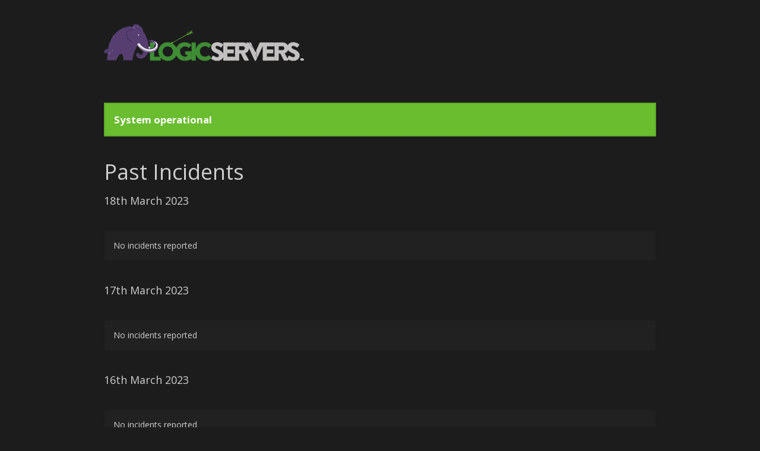

--- FILE ---
content_type: text/html; charset=UTF-8
request_url: https://status.logicservers.com/?start_date=2023-03-18
body_size: 9053
content:
<!DOCTYPE html>
<html>
<head>
    <meta charset="utf-8">
    <meta http-equiv="X-UA-Compatible" content="IE=edge">

    <meta name="env" content="production">
    <meta name="token" content="BiwLGgTmvpfUCnpBY3cwW0wPRf2TWAXUwGTFS1lO">

    <!-- Mobile friendliness -->
    <meta name="HandheldFriendly" content="True">
    <meta name="MobileOptimized" content="320">
    <meta name="viewport" content="width=device-width, initial-scale=1.0, minimum-scale=1.0, maximum-scale=1.0">
    <meta name="apple-mobile-web-app-capable" content="yes">
    <meta name="description" content="Stay up to date with the latest service updates from LogicServers - Status.">

    <meta property="og:type" content="website">
    <meta property="og:title" content="LogicServers - Status">
    <meta property="og:image" content=" https://status.logicservers.com/img/favicon.png">
    <meta property="og:description" content="Stay up to date with the latest service updates from LogicServers - Status.">

    <!-- Mobile IE allows us to activate ClearType technology for smoothing fonts for easy reading -->
    <meta http-equiv="cleartype" content="on">

    <meta name="msapplication-TileColor" content="#6abd2f"/>
    <meta name="msapplication-TileImage" content="https://status.logicservers.com/img/favicon.png"/>

    <link href="https://status.logicservers.com/?start_date=2023-03-18" rel="canonical">

        <link rel="icon" href="https://status.logicservers.com/img/xfavicon.ico.pagespeed.ic.fsCShTJbY8.webp" type="image/x-icon">
    <link rel="shortcut icon" href="https://status.logicservers.com/img/xfavicon.png.pagespeed.ic.rIJaL-QrEi.webp" type="image/png">
    
    <link rel="apple-touch-icon" href="https://status.logicservers.com/img/xapple-touch-icon.png.pagespeed.ic.sIByC8WrMP.webp">
    <link rel="apple-touch-icon" sizes="57x57" href="https://status.logicservers.com/img/xapple-touch-icon-57x57.png.pagespeed.ic.sIByC8WrMP.webp">
    <link rel="apple-touch-icon" sizes="72x72" href="https://status.logicservers.com/img/xapple-touch-icon-72x72.png.pagespeed.ic.sAopiFG63n.webp">
    <link rel="apple-touch-icon" sizes="114x114" href="https://status.logicservers.com/img/xapple-touch-icon-114x114.png.pagespeed.ic.HgKA4N-E4X.webp">
    <link rel="apple-touch-icon" sizes="120x120" href="https://status.logicservers.com/img/xapple-touch-icon-120x120.png.pagespeed.ic.TtKXxaYjoH.webp">
    <link rel="apple-touch-icon" sizes="144x144" href="https://status.logicservers.com/img/xapple-touch-icon-144x144.png.pagespeed.ic.G2ODo4U6-X.webp">
    <link rel="apple-touch-icon" sizes="152x152" href="https://status.logicservers.com/img/xapple-touch-icon-152x152.png.pagespeed.ic.4B_u1785LT.webp">

    <title>LogicServers - Status</title>

        <link href="https://fonts.googleapis.com/css?family=Open+Sans:300,400,700&amp;subset=latin" rel="stylesheet" type="text/css">
        <link rel="stylesheet" href="https://status.logicservers.com/dist/css/A.app.css,qid=1de6dbcedf7e30bc18d0.pagespeed.cf.-RFncIrWE1.css">

    <style type="text/css">body.status-page{background-color:#1c1c1c;color:#cecece;padding-top:0}p,strong{color:#cecece!important}.reds{color:#bd2d2d!important}.blues{color:#832dbd!important}.greens{color:#6abd2f!important}.yellows{color:#d6d633!important}.oranges{color:#cc822d!important}.greys{color:#888!important}.metrics{color:#832dbd!important}.links{color:#6abd2f!important}.app-banner{background-color:  !important}.app-banner-padding{padding:40px 0!important}.alert{background-color:#d6d633;border-color:#c0c02d;color:#fff}.alert.alert-success{background-color:#6abd2f;border-color:#5faa2a;color:#fff}.alert.alert-info{background-color:#832dbd;border-color:#7528aa;color:#fff}.alert.alert-danger{background-color:#bd2d2d;border-color:#aa2828;color:#fff}.btn.links{color:#959523}.btn.btn-success{background-color:#6abd2f;border-color:#5faa2a;color:#fff}.btn.btn-success.links{color:#4a8420}.btn.btn-success.btn-outline{background-color:transparent;border-color:#6abd2f;color:#6abd2f}.btn.btn-success.btn-outline:hover{background-color:#6abd2f;border-color:#5faa2a;color:#fff}.btn.btn-info{background-color:#832dbd;border-color:#7528aa;color:#fff}.btn.btn-info.links{color:#5b1f84}.btn.btn-danger{background-color:#bd2d2d;border-color:#aa2828;color:#fff}.btn.btn-danger.links{color:#841f1f}.component{background-color:#212121;border-color:#1d1d1d}.sub-component{background-color:#212121;border-color:#1d1d1d}.incident{background-color:#212121;border-color:#1d1d1d}.status-icon{background-color:#212121;border-color:#1d1d1d}.panel.panel-message:before{border-left-color:#212121!important;border-right-color:#212121!important}.panel.panel-message:after{border-left-color:#212121!important;border-right-color:#212121!important}.footer a{color:#cecece}</style>

    
        <style type="text/css">body.status-page footer{border:0}body.status-page .list-group .list-group-item a{color:#ccc}body.status-page .list-group .list-group-item.active a,body.status-page .list-group .list-group-item.active a:active,body.status-page .list-group .list-group-item.active a:hover,body.status-page .list-group .list-group-item a:active,body.status-page .list-group .list-group-item a:hover{color:#fff}body.status-page .list-group.panel-body{padding-top:0;padding-bottom:0}body.status-page .list-group{padding-left:0;margin-bottom:20px}body.status-page .list-group .list-group-item,body.status-page .list-group .list-group-item.group-name{position:relative;display:block;padding:10px 15px;margin-bottom:-1px;background-color:#151515;border:1px solid transparent}body.status-page .list-group .list-group-item.group-name{background-color:#2b2b2b}body.status-page .list-group.components{border-color:#2b2b2b;border:0}body.status-page .list-group-item:first-child{border-top-left-radius:0;border-top-right-radius:0}body.status-page .list-group-item:last-child{margin-bottom:0;border-bottom-right-radius:0;border-bottom-left-radius:0}body.status-page .list-group .list-group-item.disabled,body.status-page .list-group .list-group-item.disabled:focus,body.status-page .list-group .list-group-item.disabled:hover{color:#8f8f8f;cursor:not-allowed;background-color:#d3d3d3}body.status-page .list-group .list-group-item.disabled body.status-page .list-group-item-heading,body.status-page .list-group .list-group-item.disabled:focus body.status-page .list-group-item-heading,body.status-page .list-group .list-group-item.disabled:hover body.status-page .list-group-item-heading{color:inherit}body.status-page .list-group .list-group-item.disabled body.status-page .list-group-item-text,body.status-page .list-group .list-group-item.disabled:focus body.status-page .list-group-item-text,body.status-page .list-group-item.disabled:hover body.status-page .list-group-item-text{color:#8f8f8f}body.status-page .list-group .list-group-item.active,body.status-page .list-group .list-group-item.active:focus,body.status-page .list-group .list-group-item.active:hover{z-index:2;color:#fff;background-color:#64ae2d;border-color:transparent}body.status-page .list-group .list-group-item.active body.status-page .list-group-item-heading,body.status-page .list-group .list-group-item.active body.status-page .list-group-item-heading>.small,body.status-page .list-group .list-group-item.active body.status-page .list-group-item-heading>small,body.status-page .list-group .list-group-item.active:focus body.status-page .list-group-item-heading,body.status-page .list-group .list-group-item.active:focus body.status-page .list-group-item-heading>.small,body.status-page .list-group .list-group-item.active:focus body.status-page .list-group-item-heading>small,body.status-page .list-group .list-group-item.active:hover body.status-page .list-group-item-heading,body.status-page .list-group .list-group-item.active:hover body.status-page .list-group-item-heading>.small,body.status-page .list-group .list-group-item.active:hover body.status-page .list-group-item-heading>small{color:inherit}body.status-page .list-group .list-group-item.active body.status-page .list-group-item-text,body.status-page .list-group .list-group-item.active:focus body.status-page .list-group-item-text,body.status-page .list-group .list-group-item.active:hover body.status-page .list-group-item-text{color:#d0edba}body.status-page .list-group a .list-group-item,buttonbody.status-page .list-group-item{color:#e5e5e5}body.status-page .list-group a .list-group-item body.status-page .list-group-item-heading,buttonbody.status-page .list-group-item body.status-page .list-group-item-heading{color:#fff}body.status-page .list-group a .list-group-item:focus,body.status-page a .list-group-item:hover,buttonbody.status-page .list-group-item:focus,buttonbody.status-page .list-group-item:hover{color:#e5e5e5;text-decoration:none;background-color:#262626}body.status-page .list-group button .list-group-item{width:100%;text-align:left}body.status-page .list-group .list-group-item-success{color:#fff;background-color:#3e8d34}body.status-page .list-group a .list-group-item-success,buttonbody.status-page .list-group-item-success{color:#fff}body.status-page .list-group a .list-group-item-success .list-group-item-heading,buttonbody.status-page .list-group .list-group-item-success .list-group-item-heading{color:inherit}body.status-page .list-group a .list-group-item-success:focus,body.status-page .list-group a .list-group-item-success:hover,buttonbody.status-page .list-group .list-group-item-success:focus,buttonbody.status-page .list-group .list-group-item-success:hover{color:#fff;background-color:#367a2d}body.status-page .list-group a .list-group-item-success.active,body.status-page .list-group a .list-group-item-success.active:focus,body.status-page .list-group a .list-group-item-success.active:hover,buttonbody.status-page .list-group .list-group-item-success.active,buttonbody.status-page .list-group .list-group-item-success.active:focus,buttonbody.status-page .list-group .list-group-item-success.active:hover{color:#fff;background-color:#fff;border-color:#fff}body.status-page .list-group .list-group-item-info{color:#fff;background-color:#592c7c}body.status-page .list-group a .list-group-item-info,buttonbody.status-page .list-group-item-info{color:#fff}body.status-page .list-group a .list-group-item-info .list-group-item-heading,buttonbody.status-page .list-group .list-group-item-info .list-group-item-heading{color:inherit}body.status-page .list-group a .list-group-item-info:focus,body.status-page .list-group a .list-group-item-info:hover,buttonbody.status-page .list-group .list-group-item-info:focus,buttonbody.status-page .list-group .list-group-item-info:hover{color:#fff;background-color:#4b2569}body.status-page .list-group a .list-group-item-info.active,body.status-page .list-group a .list-group-item-info.active:focus,body.status-page .list-group a .list-group-item-info.active:hover,buttonbody.status-page .list-group .list-group-item-info.active,buttonbody.status-page .list-group .list-group-item-info.active:focus,buttonbody.status-page .list-group .list-group-item-info.active:hover{color:#fff;background-color:#fff;border-color:#fff}body.status-page .list-group .list-group-item-warning{color:#fff;background-color:#ba7a2b}body.status-page .list-group a .list-group-item-warning,buttonbody.status-page .list-group-item-warning{color:#fff}body.status-page .list-group a .list-group-item-warning .list-group-item-heading,buttonbody.status-page .list-group .list-group-item-warning .list-group-item-heading{color:inherit}body.status-page .list-group a .list-group-item-warning:focus,body.status-page .list-group a .list-group-item-warning:hover,buttonbody.status-page .list-group .list-group-item-warning:focus,buttonbody.status-page .list-group .list-group-item-warning:hover{color:#fff;background-color:#a56c26}body.status-page .list-group a .list-group-item-warning.active,body.status-page .list-group a .list-group-item-warning.active:focus,body.status-page .list-group a .list-group-item-warning.active:hover,buttonbody.status-page .list-group .list-group-item-warning.active,buttonbody.status-page .list-group .list-group-item-warning.active:focus,buttonbody.status-page .list-group .list-group-item-warning.active:hover{color:#fff;background-color:#fff;border-color:#fff}body.status-page .list-group .list-group-item-danger{color:#fff;background-color:#c43535}body.status-page .list-group a .list-group-item-danger,buttonbody.status-page .list-group-item-danger{color:#fff}body.status-page .list-group a .list-group-item-danger .list-group-item-heading,buttonbody.status-page .list-group .list-group-item-danger .list-group-item-heading{color:inherit}body.status-page .list-group a .list-group-item-danger:focus,body.status-page .list-group a .list-group-item-danger:hover,buttonbody.status-page .list-group .list-group-item-danger:focus,buttonbody.status-page .list-group .list-group-item-danger:hover{color:#fff;background-color:#b03030}body.status-page .list-group a .list-group-item-danger.active,body.status-page .list-group a .list-group-item-danger.active:focus,body.status-page .list-group a .list-group-item-danger.active:hover,buttonbody.status-page .list-group .list-group-item-danger.active,buttonbody.status-page .list-group .list-group-item-danger.active:focus,buttonbody.status-page .list-group .list-group-item-danger.active:hover{color:#fff;background-color:#fff;border-color:#fff}body.status-page .list-group .list-group-item-heading{margin-top:0;margin-bottom:5px}body.status-page .list-group .list-group-item-text{margin-bottom:0;line-height:1.3}.alert{padding:15px;margin-bottom:20px;border:1px solid transparent;border-color:transparent;border-radius:0}.alert h4{margin-top:0;color:inherit}.alert .alert-link{font-weight:700}.alert>p,.alert>ul{margin-bottom:0}.alert>p+p{margin-top:5px}.alert-dismissable,.alert-dismissible{padding-right:35px}.alert-dismissable .close,.alert-dismissible .close{position:relative;top:-2px;right:-21px;color:inherit}.alert-success{color:#fff;background-color:#3e8d34;border-color:transparent}.alert-success hr{border-top-color:transparent}.alert-success .alert-link{color:#e6e6e6}.alert-info{color:#fff;background-color:#592c7c;border-color:transparent}.alert-info hr{border-top-color:transparent}.alert-info .alert-link{color:#e6e6e6}.alert-warning{color:#fff;background-color:#ba7a2b;border-color:transparent}.alert-warning hr{border-top-color:transparent}.alert-warning .alert-link{color:#e6e6e6}.alert-danger{color:#fff;background-color:#c43535;border-color:transparent}.alert-danger hr{border-top-color:transparent}.alert-danger .alert-link{color:#e6e6e6}</style>
    
    <script type="text/javascript">var Global={};var refreshRate=parseInt("");function refresh(){window.location.reload(true);}if(refreshRate>0){setTimeout(refresh,refreshRate*1000);}Global.locale='en';</script>
    <script src="https://status.logicservers.com/dist/js/manifest.js?id=3c768977c2574a34506e"></script>
    <script src="https://status.logicservers.com/dist/js/vendor.js?id=669b7556d754809958ea"></script>
</head>
<body class="status-page ">
    
    <div>
    <div class="container">
        <div class="row app-banner-padding   app-banner ">
            <div class="col-md-12 text-center">
                                <a href="https://status.logicservers.com" class="links"><img src="data:image/png;base64, iVBORw0KGgoAAAANSUhEUgAAAVEAAAA/CAMAAABuIQvuAAACfFBMVEVHcEyjrqHCwcDDwsHCwcBsiGxNekjDwsHCwcDCwcDCwcDCwcDBwcDDwsHCwcA9jTPBwMDCwcDDw8LDwsE9jTM+jTQ/jTTCwcDCwcA/jDVQOWmorKnGx8SIlInDwsHCwcDDwcHCwcA+jTRUPG9RYljCwcA/jDTBwMHCwcDFxMQ+jTQ/izXDwcE+jTTEwsO/v71TQ2i6vLlRO2rDwcE9jTNfSXg+jTRDjzTAwL7CwcHDwcFBjTXDwsFBcj89jTNURGhRPGlMkj4+jDM/jTW6uLrCwcFSPGpNN2ZDb0RTRGhBjTZEaUdHkzVOlzdOPGW/v70/[base64]/DJyMX//v/f2uTm4+q5r8TY0d4/fjlAYEeUip8/cT+tqa/[base64]/k5/4dW+Myvgr3w/8DeAlv5jzPufGsKj3H6SN5WTxcz99IF38/qpQ2/G5dqq3t9DV93Y4fr+uEb6eQAAEMNJREFUeF7s11+LGmcUx/EjMM+LkNzNkOtZQfZSvdlFiIKR7M3cjKhpQCrspgvIqjQtUAwFSik0dNruKznnPPNfN+n/N1QnaJroOqw6UHiYz40/8O6LZ2Rgb4YpuqYpIDO56udtXddL3Yyi5uqOj+/NKnCEnBDwXtNHWSZMqk66cKCc6PXMYqk1qmgVJMKlBScfVQ0OkCs0nztOKTl2mr2cXZW95eJ5OUlaMmE/Oa07Gr2YITP7mOD2j7/[base64]/6DcMUMuN3AjqxYw7cbEAmSh0OrU39nBoPbYuQSFapaRvNovuKUreevE5ZKNv2b8OrYGl2NE/c9DfLBqGW0V9eUfr7dUhC6evX1u9wfQJqKVQv1oHZVyRobv1I43e/nEbrDZdGXA0Yf1ij8ffg2oqJcItMrqn6J9/zz1c8S7gWJ2f7VMwri9BMdrXc8JttH32HESEa34TjnPdHw9ASdoXtx5u4yBmTOE7Ao5Qmw47oKZeKwoYt7EXY7ruMQ/Q4bcGKEp8R3i/OGBMwYe/3XfG0xoo6+arXcXCWGIaqsBBntj2KShLOyfCHdiNUpN6r+AAl9P+ABRmfrkZjfnDClxPMu7EugH76ln9jgYq015J3ElGrpt2+VQHMC7OWsUbEx5EdPqWAUozXgaYQgaxG8m0s6/rSIt3/+jVZw+I2uh/UwPFPSVMxTJIS+qcO6OLSpHLUs7LrTqkGtjTS1Bes43pkAM3RMYdqgLEWVvX5fzd728XRQM2CCEg0ag1bPt660sNUokl2PTo5KQA/yPt5OQR7PJvJef+1dSVBeB9DQmQB4FIEBR5ChAIhICgAIMAApViQRUHWQhrNKuqS5fSOmrbxbSrL+p02k7ptLOm/kAeEN6Aon3MDCErQcbIG/6hufeec5JzchOI32ol91xy78qXffY5e8fItXgX92WJL0eXA+08LxrEf74Dp568+PqHnz78dc09vTNcSiu1dPd0ZFVkHe/rtvzpu++CFvj6ob6O2trGwZTLyKpiKDclJTc3EMTyttyk2qys2qS/NVBWZQeqNCqVqd1oAIHiruhgmsqYwwPFaoCoruj796O78oBCHA2JMYq9gjEqYDDeWGPi719zIJkLsyy5FiPATTZYrmXfNmr7kS1Ac2fdTw6n0+kY+e8r39TYqxYgtCXpbQT9t3/9BxNsP9/VojMOW0FWrpBbq9FxBxHeU2HDjNiK+nD2Te6NtVoT+P/sVmVcJYA61iohI3gg89C9q3b76bXT9gwdUJg11jDkW1liVI/UyGeNkozFmspSQ65LKNgixOVbnZlaW2HKpmOQ4hBe9sjvw++uTixc6MRGkhJtNAXfUnv6h3dHmJNFuQroRg+Pg4B8qMjGoB8SI1JppYmTqdEAQ6ghk9U6+vz5uDUaKIrDCU3IlIzYNU0AkJdGj1lNeSChxbX4JkpX5jfHxmZee6inZJdALoqkX//52fDY2DZqSFXrbUEk6qsBk1JgC6a2/ueRgFFLh01CkgWKE6wssdH5Uh+ZCaE9jT57Zk8zgx/OFJFRgrIS7knGD0qm/g3kJkK8L9cneHZ8HipszxOjv3965vXYxPo54OlOtEnRpqD4a7WFQN+X6Ddan2ULwc3rGdZgTBmRGCVKb50evwh+8qzhiMHmWDLumezBY2nBRhWlaI2JFJd7Y2ZqcmrDFdjDDnRCCkqIH7ZcejU5tlUKAA3IjgRx6g7a9jFqqbCFYKTv0ag1iNjiEDEaG86o/fT8aU1AQZw1LJmRjpZJ0mi2d/FNGCj17cxMjW0u+AJKW+p+cNh4nF+XtGxtbgox2q+1EcQUG0imbQBnZh3k0Mk/cqAj7Z8bSB6V33UEPFdUkISalKrCL+xAcXEVis2D5kxskUITgwItTYRWPvrL9nwxYGQx+Kl4plNXyCB3QpdQ2tkITi8urkGX7YVgOrMH3iRIlw4rzu3uLGxubi688vfy3b4PRQOOm6cuLExsbrWAvNGvJCu38GzhN7U2QoXi0tezRHbR24XVDd2tWkF1AxQSo9/434GOwnqOU7T16YU5L793Bb0gcTnQpfMLkCZVjYxmNCX7kTWhGNVwIuZiajUZf/Y6hwRpO9kIoJ9VsmQ/8XjsACdi+NIuiUu1kXeKtg4MdYtvwlJ2J5Tc2ZremJyZ3NldQWG6vDrzb0Ggw/nWg/WpyZ1XZ6AQC3VUNMhR5qwmTp1vv+WcRUGqT0FbV64+yWYrBGK045gez3J9IWD43+hQkKU5w4xjLE6VDDpkNJ8uFGRWZBQwXygppb/cwuvzdTxaE43XGKAgRgFTQycVfH9dVVolBKN4cgGpinBhqhOq1uzV6Y2xiYnNhe2VZT5nrExP/[base64]/MSj1nTSJU1WN82svHIzAKEo4mIw8CIO8LvsDtDK5XO5IQvQ27q3c2d0YXp/cHJsa21nd3X5d7i7fXltdmNqcXJ1evVMCg1jJZaCpp1erF3NDEMYo+bXjIIGUOMouXbBRbg+jZiQv1ij+rt1eAzxGvFblwcEIZv1FJpFeqYkHKZ15n73r+vS+mAs9vvJIgpQPUURJ6fb0+tr05uYEz9TM5OTkmPBwbGN6euASKHDOTAIKdtPkmP2DIpxRQjVIKPO/rvz2I4zRmDg/lcFGU6twaHH4QaYOgOwbcoAYVcVhcqrUxKgREMnBe7TMqigIpuSBd8n11d8Foy732uv9jLJ/z0lR93J+Y2t7a2ZMEMqXUVNTkzMbWxurnmv+YBz5GVjaqELJmQL7GC2ygIRUExUnh6KIUZYcYjQjXaSGRHYNRJ1Ej7oAyvBgMTLKUkmM5qBLXM3E98yxU/epBJa6bKHL8UQM0eFXnkj2op0Q4PvS8vXp9eHd9emZSUHn9Dz/cPfOJWF6I3OSRKmgK/VCkHCWKfUbIQTX6bI6pt0cymgcMUpIwGFlAMjBhY4arqJTGi6sUSn2q0eZuvXQdaA4I+TPC+/[base64]/S7UMlpfTJ4sDyV03vu5bda6jtsS/Mp57cx50PBMsuj+fw4XM/vph7OmtzJmFJyIz2BLBYqFnv/CMxqg9jNEsBoamkw8RkyAibRxn1ZWz/bnz+1ihaeSI2GofX96he+rrxQLCUnP9Md/SOZ3h1OzKhSzcAIPXjsoungMdsvuZBw+cAIFdoOPsXdwuW1A0MbPekdT+jiScgDFzeIX+c2HF9naDyY5QajWnXASJVg5/37Pk470NNGc1UEUzxUqOqYg4IyTUZgVwKDO8sel695lf7creXkedFhyzXBKE3/rfiEvqfHyvexXXWJcEos11SNIaetzeZTtPRcEaJ10EIj+FQUJ8pX6fGmIEYVclkZehsQh4QLmKjv/BG7V1AGW1XEzggRttlMlxvmYBG155A7m8AmmOPlzzM1t7tW/Rmv3P+fLMn5KRP/[base64]/reF54KJGJTHKNZJdejUQ2kgTuYJM84IhwPQ5aKM3C0kYN9YDoboDVfnX4wFTFpFREqQqvw+dkAPHb/GTXhkfkVESpGKKUBsAc8+OEwPQnBnAH2m6l7w+Hy/L9R658+fLiyxnxMR+f4XuVXmbARllVxs4ofUvQCcUAKDoH/RvkqpTbISONuGk/NRbTtpohyLLXzelWOTC0y8niQ1UgCOZyoNqEGH7+flAYaCM4iC1RjPBZX92a9xaBYzRrjBGgdSu1wHUqitX8ftQmRDiafCBmDuRoSX+f+/AvwAjG2CDNLsEBAzv0umgWc4YrU0hBGZ4QVZrT2ut32fiXTiWRZWagz2DjeQkmfVQHVj09Y2DPUkV4rG2GqBXmH7R8RxwX6SxdXbXgQBlMcQoCVK6NxyvFPLo/G/WZNZoDnUFYxxlFAfp6Jfiu2HPSE/mqFKjDGiuCVrK0b8/[base64]/DD5Uhjvk4Qo4T7V4FvyLR4Ggvmjc48fl944BRxjlKXjYSil+jbcE9ESo/TZCr9RUCTZpIz8RSo0Tpe5j1FowqNVbJLM4SI2CsSkFI0a4KJGYyrjkNFmt5so4/V5ymUQoIxumXr3/sai1Ggj1HdIB/sBcznL6cCz3u+rqDVgFOS5BbYgihrgAFJFtUrM6n2NcrhqHP0CECgRVMIeRmNYowa8+YwNvlmaDEAmtvdr8Abf51tcEnALPz2fAEWeB53C1MEe9IQwCvLuCtZIigL8WN7WCgnU8ZQoLeqpPztCl1on2HdE21oPAHkmtrumBl2s1AceUgEiGb8POXJACE09E0ct/mEvEc1+cJfQ1cu2EOID/SwQUHzUfBjR3Cw8Og8UR9E5wiXYgwa9Nogk8R0rPK73r9lDFmDovF1R4HQ65/iSSV/R2nAM4LK+gEfbCpi21iIcqAUVgw9xwFX2kppaKbZ8zaoYCaZ88UcvILiaWPEYF05IQjE1G9FpmvwcZaxSGZtJAtmQxh/yQ0bIq8o/iaVryjh0eaU1Jj8d3hQO9qK+PwgSjpaGIX4zNXS2HqQoLv/xNk9KYT0Onv4TAnL6N4ZSeLrpMTBXGsUtEl5pdFESUtGYX6A8WTxWA4ErM9JXlEmuYJAbZDzxQNDJBAyCBXmTeH+jzK/EUBllhv8D9YY0j7oOwhoAAAAASUVORK5CYII=" class="banner-image img-responsive"></a>
                            </div>
        </div>
    </div>
</div>

    <div class="container" id="app">
        <div class="section-messages">
    </div>
<div class="section-status">
    <div class="alert alert-success">System operational</div>
</div>
<div class="section-metrics">
    </div>
<div class="section-timeline">
    <h1>Past Incidents</h1>
        <h4>18th March 2023</h4>
<div class="timeline">
    <div class="content-wrapper">
                <div class="panel panel-message incident">
            <div class="panel-body">
                <p>No incidents reported</p>
            </div>
        </div>
            </div>
</div>
        <h4>17th March 2023</h4>
<div class="timeline">
    <div class="content-wrapper">
                <div class="panel panel-message incident">
            <div class="panel-body">
                <p>No incidents reported</p>
            </div>
        </div>
            </div>
</div>
        <h4>16th March 2023</h4>
<div class="timeline">
    <div class="content-wrapper">
                <div class="panel panel-message incident">
            <div class="panel-body">
                <p>No incidents reported</p>
            </div>
        </div>
            </div>
</div>
        <h4>15th March 2023</h4>
<div class="timeline">
    <div class="content-wrapper">
                <div class="panel panel-message incident">
            <div class="panel-body">
                <p>No incidents reported</p>
            </div>
        </div>
            </div>
</div>
        <h4>14th March 2023</h4>
<div class="timeline">
    <div class="content-wrapper">
                <div class="panel panel-message incident">
            <div class="panel-body">
                <p>No incidents reported</p>
            </div>
        </div>
            </div>
</div>
    </div>

<nav>
    <ul class="pager">
                <li class="previous">
            <a href="https://status.logicservers.com?start_date=2023-03-13" class="links">
                <span aria-hidden="true">&larr;</span> Previous
            </a>
        </li>
                        <li class="next">
            <a href="https://status.logicservers.com?start_date=2023-03-23" class="links">
                Next <span aria-hidden="true">&rarr;</span>
            </a>
        </li>
            </ul>
</nav>
    </div>

    <footer class="footer">
    <div class="container">
        <div class="row">
            <div class="col-sm-4">
                            </div>
            <div class="col-sm-8">
                <ul class="list-inline">
                                                                                <li>
                        <a class="btn btn-success btn-outline" href="https://status.logicservers.com/subscribe">Subscribe</a>
                    </li>
                                    </ul>
            </div>
        </div>
    </div>
</footer>

<script>(function(i,s,o,g,r,a,m){i['GoogleAnalyticsObject']=r;i[r]=i[r]||function(){(i[r].q=i[r].q||[]).push(arguments)},i[r].l=1*new Date();a=s.createElement(o),m=s.getElementsByTagName(o)[0];a.async=1;a.src=g;m.parentNode.insertBefore(a,m)})(window,document,'script','https://www.google-analytics.com/analytics.js','ga');ga('create','UA-78479039-7','auto');ga('send','pageview');</script>
    <script src="https://status.logicservers.com/dist/js/all.js?id=fe2ebcf0bbbd7868bf49"></script>
</body>
</html>


--- FILE ---
content_type: application/javascript
request_url: https://status.logicservers.com/dist/js/vendor.js?id=669b7556d754809958ea
body_size: 166327
content:
/*! For license information please see vendor.js.LICENSE.txt */
(window.webpackJsonp=window.webpackJsonp||[]).push([[2],{"+s0g":function(e,t,n){!function(e){"use strict";var t="jan._feb._mrt._apr._mei_jun._jul._aug._sep._okt._nov._dec.".split("_"),n="jan_feb_mrt_apr_mei_jun_jul_aug_sep_okt_nov_dec".split("_"),a=[/^jan/i,/^feb/i,/^maart|mrt.?$/i,/^apr/i,/^mei$/i,/^jun[i.]?$/i,/^jul[i.]?$/i,/^aug/i,/^sep/i,/^okt/i,/^nov/i,/^dec/i],r=/^(januari|februari|maart|april|mei|ju[nl]i|augustus|september|oktober|november|december|jan\.?|feb\.?|mrt\.?|apr\.?|ju[nl]\.?|aug\.?|sep\.?|okt\.?|nov\.?|dec\.?)/i;e.defineLocale("nl",{months:"januari_februari_maart_april_mei_juni_juli_augustus_september_oktober_november_december".split("_"),monthsShort:function(e,a){return e?/-MMM-/.test(a)?n[e.month()]:t[e.month()]:t},monthsRegex:r,monthsShortRegex:r,monthsStrictRegex:/^(januari|februari|maart|april|mei|ju[nl]i|augustus|september|oktober|november|december)/i,monthsShortStrictRegex:/^(jan\.?|feb\.?|mrt\.?|apr\.?|mei|ju[nl]\.?|aug\.?|sep\.?|okt\.?|nov\.?|dec\.?)/i,monthsParse:a,longMonthsParse:a,shortMonthsParse:a,weekdays:"zondag_maandag_dinsdag_woensdag_donderdag_vrijdag_zaterdag".split("_"),weekdaysShort:"zo._ma._di._wo._do._vr._za.".split("_"),weekdaysMin:"zo_ma_di_wo_do_vr_za".split("_"),weekdaysParseExact:!0,longDateFormat:{LT:"HH:mm",LTS:"HH:mm:ss",L:"DD-MM-YYYY",LL:"D MMMM YYYY",LLL:"D MMMM YYYY HH:mm",LLLL:"dddd D MMMM YYYY HH:mm"},calendar:{sameDay:"[vandaag om] LT",nextDay:"[morgen om] LT",nextWeek:"dddd [om] LT",lastDay:"[gisteren om] LT",lastWeek:"[afgelopen] dddd [om] LT",sameElse:"L"},relativeTime:{future:"over %s",past:"%s geleden",s:"een paar seconden",ss:"%d seconden",m:"één minuut",mm:"%d minuten",h:"één uur",hh:"%d uur",d:"één dag",dd:"%d dagen",M:"één maand",MM:"%d maanden",y:"één jaar",yy:"%d jaar"},dayOfMonthOrdinalParse:/\d{1,2}(ste|de)/,ordinal:function(e){return e+(1===e||8===e||e>=20?"ste":"de")},week:{dow:1,doy:4}})}(n("wd/R"))},"//9w":function(e,t,n){!function(e){"use strict";e.defineLocale("se",{months:"ođđajagemánnu_guovvamánnu_njukčamánnu_cuoŋománnu_miessemánnu_geassemánnu_suoidnemánnu_borgemánnu_čakčamánnu_golggotmánnu_skábmamánnu_juovlamánnu".split("_"),monthsShort:"ođđj_guov_njuk_cuo_mies_geas_suoi_borg_čakč_golg_skáb_juov".split("_"),weekdays:"sotnabeaivi_vuossárga_maŋŋebárga_gaskavahkku_duorastat_bearjadat_lávvardat".split("_"),weekdaysShort:"sotn_vuos_maŋ_gask_duor_bear_láv".split("_"),weekdaysMin:"s_v_m_g_d_b_L".split("_"),longDateFormat:{LT:"HH:mm",LTS:"HH:mm:ss",L:"DD.MM.YYYY",LL:"MMMM D. [b.] YYYY",LLL:"MMMM D. [b.] YYYY [ti.] HH:mm",LLLL:"dddd, MMMM D. [b.] YYYY [ti.] HH:mm"},calendar:{sameDay:"[otne ti] LT",nextDay:"[ihttin ti] LT",nextWeek:"dddd [ti] LT",lastDay:"[ikte ti] LT",lastWeek:"[ovddit] dddd [ti] LT",sameElse:"L"},relativeTime:{future:"%s geažes",past:"maŋit %s",s:"moadde sekunddat",ss:"%d sekunddat",m:"okta minuhta",mm:"%d minuhtat",h:"okta diimmu",hh:"%d diimmut",d:"okta beaivi",dd:"%d beaivvit",M:"okta mánnu",MM:"%d mánut",y:"okta jahki",yy:"%d jagit"},dayOfMonthOrdinalParse:/\d{1,2}\./,ordinal:"%d.",week:{dow:1,doy:4}})}(n("wd/R"))},"/X5v":function(e,t,n){!function(e){"use strict";e.defineLocale("x-pseudo",{months:"J~áñúá~rý_F~ébrú~árý_~Márc~h_Áp~ríl_~Máý_~Júñé~_Júl~ý_Áú~gúst~_Sép~témb~ér_Ó~ctób~ér_Ñ~óvém~bér_~Décé~mbér".split("_"),monthsShort:"J~áñ_~Féb_~Már_~Ápr_~Máý_~Júñ_~Júl_~Áúg_~Sép_~Óct_~Ñóv_~Déc".split("_"),monthsParseExact:!0,weekdays:"S~úñdá~ý_Mó~ñdáý~_Túé~sdáý~_Wéd~ñésd~áý_T~húrs~dáý_~Fríd~áý_S~átúr~dáý".split("_"),weekdaysShort:"S~úñ_~Móñ_~Túé_~Wéd_~Thú_~Frí_~Sát".split("_"),weekdaysMin:"S~ú_Mó~_Tú_~Wé_T~h_Fr~_Sá".split("_"),weekdaysParseExact:!0,longDateFormat:{LT:"HH:mm",L:"DD/MM/YYYY",LL:"D MMMM YYYY",LLL:"D MMMM YYYY HH:mm",LLLL:"dddd, D MMMM YYYY HH:mm"},calendar:{sameDay:"[T~ódá~ý át] LT",nextDay:"[T~ómó~rró~w át] LT",nextWeek:"dddd [át] LT",lastDay:"[Ý~ést~érdá~ý át] LT",lastWeek:"[L~ást] dddd [át] LT",sameElse:"L"},relativeTime:{future:"í~ñ %s",past:"%s á~gó",s:"á ~féw ~sécó~ñds",ss:"%d s~écóñ~ds",m:"á ~míñ~úté",mm:"%d m~íñú~tés",h:"á~ñ hó~úr",hh:"%d h~óúrs",d:"á ~dáý",dd:"%d d~áýs",M:"á ~móñ~th",MM:"%d m~óñt~hs",y:"á ~ýéár",yy:"%d ý~éárs"},dayOfMonthOrdinalParse:/\d{1,2}(th|st|nd|rd)/,ordinal:function(e){var t=e%10;return e+(1==~~(e%100/10)?"th":1===t?"st":2===t?"nd":3===t?"rd":"th")},week:{dow:1,doy:4}})}(n("wd/R"))},"0mo+":function(e,t,n){!function(e){"use strict";var t={1:"༡",2:"༢",3:"༣",4:"༤",5:"༥",6:"༦",7:"༧",8:"༨",9:"༩",0:"༠"},n={"༡":"1","༢":"2","༣":"3","༤":"4","༥":"5","༦":"6","༧":"7","༨":"8","༩":"9","༠":"0"};e.defineLocale("bo",{months:"ཟླ་བ་དང་པོ_ཟླ་བ་གཉིས་པ_ཟླ་བ་གསུམ་པ_ཟླ་བ་བཞི་པ_ཟླ་བ་ལྔ་པ_ཟླ་བ་དྲུག་པ_ཟླ་བ་བདུན་པ_ཟླ་བ་བརྒྱད་པ_ཟླ་བ་དགུ་པ_ཟླ་བ་བཅུ་པ_ཟླ་བ་བཅུ་གཅིག་པ_ཟླ་བ་བཅུ་གཉིས་པ".split("_"),monthsShort:"ཟླ་བ་དང་པོ_ཟླ་བ་གཉིས་པ_ཟླ་བ་གསུམ་པ_ཟླ་བ་བཞི་པ_ཟླ་བ་ལྔ་པ_ཟླ་བ་དྲུག་པ_ཟླ་བ་བདུན་པ_ཟླ་བ་བརྒྱད་པ_ཟླ་བ་དགུ་པ_ཟླ་བ་བཅུ་པ_ཟླ་བ་བཅུ་གཅིག་པ_ཟླ་བ་བཅུ་གཉིས་པ".split("_"),weekdays:"གཟའ་ཉི་མ་_གཟའ་ཟླ་བ་_གཟའ་མིག་དམར་_གཟའ་ལྷག་པ་_གཟའ་ཕུར་བུ_གཟའ་པ་སངས་_གཟའ་སྤེན་པ་".split("_"),weekdaysShort:"ཉི་མ་_ཟླ་བ་_མིག་དམར་_ལྷག་པ་_ཕུར་བུ_པ་སངས་_སྤེན་པ་".split("_"),weekdaysMin:"ཉི་མ་_ཟླ་བ་_མིག་དམར་_ལྷག་པ་_ཕུར་བུ_པ་སངས་_སྤེན་པ་".split("_"),longDateFormat:{LT:"A h:mm",LTS:"A h:mm:ss",L:"DD/MM/YYYY",LL:"D MMMM YYYY",LLL:"D MMMM YYYY, A h:mm",LLLL:"dddd, D MMMM YYYY, A h:mm"},calendar:{sameDay:"[དི་རིང] LT",nextDay:"[སང་ཉིན] LT",nextWeek:"[བདུན་ཕྲག་རྗེས་མ], LT",lastDay:"[ཁ་སང] LT",lastWeek:"[བདུན་ཕྲག་མཐའ་མ] dddd, LT",sameElse:"L"},relativeTime:{future:"%s ལ་",past:"%s སྔན་ལ",s:"ལམ་སང",ss:"%d སྐར་ཆ།",m:"སྐར་མ་གཅིག",mm:"%d སྐར་མ",h:"ཆུ་ཚོད་གཅིག",hh:"%d ཆུ་ཚོད",d:"ཉིན་གཅིག",dd:"%d ཉིན་",M:"ཟླ་བ་གཅིག",MM:"%d ཟླ་བ",y:"ལོ་གཅིག",yy:"%d ལོ"},preparse:function(e){return e.replace(/[༡༢༣༤༥༦༧༨༩༠]/g,(function(e){return n[e]}))},postformat:function(e){return e.replace(/\d/g,(function(e){return t[e]}))},meridiemParse:/མཚན་མོ|ཞོགས་ཀས|ཉིན་གུང|དགོང་དག|མཚན་མོ/,meridiemHour:function(e,t){return 12===e&&(e=0),"མཚན་མོ"===t&&e>=4||"ཉིན་གུང"===t&&e<5||"དགོང་དག"===t?e+12:e},meridiem:function(e,t,n){return e<4?"མཚན་མོ":e<10?"ཞོགས་ཀས":e<17?"ཉིན་གུང":e<20?"དགོང་དག":"མཚན་མོ"},week:{dow:0,doy:6}})}(n("wd/R"))},"0tRk":function(e,t,n){!function(e){"use strict";e.defineLocale("pt-br",{months:"Janeiro_Fevereiro_Março_Abril_Maio_Junho_Julho_Agosto_Setembro_Outubro_Novembro_Dezembro".split("_"),monthsShort:"Jan_Fev_Mar_Abr_Mai_Jun_Jul_Ago_Set_Out_Nov_Dez".split("_"),weekdays:"Domingo_Segunda-feira_Terça-feira_Quarta-feira_Quinta-feira_Sexta-feira_Sábado".split("_"),weekdaysShort:"Dom_Seg_Ter_Qua_Qui_Sex_Sáb".split("_"),weekdaysMin:"Do_2ª_3ª_4ª_5ª_6ª_Sá".split("_"),weekdaysParseExact:!0,longDateFormat:{LT:"HH:mm",LTS:"HH:mm:ss",L:"DD/MM/YYYY",LL:"D [de] MMMM [de] YYYY",LLL:"D [de] MMMM [de] YYYY [às] HH:mm",LLLL:"dddd, D [de] MMMM [de] YYYY [às] HH:mm"},calendar:{sameDay:"[Hoje às] LT",nextDay:"[Amanhã às] LT",nextWeek:"dddd [às] LT",lastDay:"[Ontem às] LT",lastWeek:function(){return 0===this.day()||6===this.day()?"[Último] dddd [às] LT":"[Última] dddd [às] LT"},sameElse:"L"},relativeTime:{future:"em %s",past:"há %s",s:"poucos segundos",ss:"%d segundos",m:"um minuto",mm:"%d minutos",h:"uma hora",hh:"%d horas",d:"um dia",dd:"%d dias",M:"um mês",MM:"%d meses",y:"um ano",yy:"%d anos"},dayOfMonthOrdinalParse:/\d{1,2}º/,ordinal:"%dº"})}(n("wd/R"))},1:function(e,t,n){n("XuX8"),e.exports=n("MO+k")},"1rYy":function(e,t,n){!function(e){"use strict";e.defineLocale("hy-am",{months:{format:"հունվարի_փետրվարի_մարտի_ապրիլի_մայիսի_հունիսի_հուլիսի_օգոստոսի_սեպտեմբերի_հոկտեմբերի_նոյեմբերի_դեկտեմբերի".split("_"),standalone:"հունվար_փետրվար_մարտ_ապրիլ_մայիս_հունիս_հուլիս_օգոստոս_սեպտեմբեր_հոկտեմբեր_նոյեմբեր_դեկտեմբեր".split("_")},monthsShort:"հնվ_փտր_մրտ_ապր_մյս_հնս_հլս_օգս_սպտ_հկտ_նմբ_դկտ".split("_"),weekdays:"կիրակի_երկուշաբթի_երեքշաբթի_չորեքշաբթի_հինգշաբթի_ուրբաթ_շաբաթ".split("_"),weekdaysShort:"կրկ_երկ_երք_չրք_հնգ_ուրբ_շբթ".split("_"),weekdaysMin:"կրկ_երկ_երք_չրք_հնգ_ուրբ_շբթ".split("_"),longDateFormat:{LT:"HH:mm",LTS:"HH:mm:ss",L:"DD.MM.YYYY",LL:"D MMMM YYYY թ.",LLL:"D MMMM YYYY թ., HH:mm",LLLL:"dddd, D MMMM YYYY թ., HH:mm"},calendar:{sameDay:"[այսօր] LT",nextDay:"[վաղը] LT",lastDay:"[երեկ] LT",nextWeek:function(){return"dddd [օրը ժամը] LT"},lastWeek:function(){return"[անցած] dddd [օրը ժամը] LT"},sameElse:"L"},relativeTime:{future:"%s հետո",past:"%s առաջ",s:"մի քանի վայրկյան",ss:"%d վայրկյան",m:"րոպե",mm:"%d րոպե",h:"ժամ",hh:"%d ժամ",d:"օր",dd:"%d օր",M:"ամիս",MM:"%d ամիս",y:"տարի",yy:"%d տարի"},meridiemParse:/գիշերվա|առավոտվա|ցերեկվա|երեկոյան/,isPM:function(e){return/^(ցերեկվա|երեկոյան)$/.test(e)},meridiem:function(e){return e<4?"գիշերվա":e<12?"առավոտվա":e<17?"ցերեկվա":"երեկոյան"},dayOfMonthOrdinalParse:/\d{1,2}|\d{1,2}-(ին|րդ)/,ordinal:function(e,t){switch(t){case"DDD":case"w":case"W":case"DDDo":return 1===e?e+"-ին":e+"-րդ";default:return e}},week:{dow:1,doy:7}})}(n("wd/R"))},"1xZ4":function(e,t,n){!function(e){"use strict";e.defineLocale("ca",{months:{standalone:"gener_febrer_març_abril_maig_juny_juliol_agost_setembre_octubre_novembre_desembre".split("_"),format:"de gener_de febrer_de març_d'abril_de maig_de juny_de juliol_d'agost_de setembre_d'octubre_de novembre_de desembre".split("_"),isFormat:/D[oD]?(\s)+MMMM/},monthsShort:"gen._febr._març_abr._maig_juny_jul._ag._set._oct._nov._des.".split("_"),monthsParseExact:!0,weekdays:"diumenge_dilluns_dimarts_dimecres_dijous_divendres_dissabte".split("_"),weekdaysShort:"dg._dl._dt._dc._dj._dv._ds.".split("_"),weekdaysMin:"dg_dl_dt_dc_dj_dv_ds".split("_"),weekdaysParseExact:!0,longDateFormat:{LT:"H:mm",LTS:"H:mm:ss",L:"DD/MM/YYYY",LL:"D MMMM [de] YYYY",ll:"D MMM YYYY",LLL:"D MMMM [de] YYYY [a les] H:mm",lll:"D MMM YYYY, H:mm",LLLL:"dddd D MMMM [de] YYYY [a les] H:mm",llll:"ddd D MMM YYYY, H:mm"},calendar:{sameDay:function(){return"[avui a "+(1!==this.hours()?"les":"la")+"] LT"},nextDay:function(){return"[demà a "+(1!==this.hours()?"les":"la")+"] LT"},nextWeek:function(){return"dddd [a "+(1!==this.hours()?"les":"la")+"] LT"},lastDay:function(){return"[ahir a "+(1!==this.hours()?"les":"la")+"] LT"},lastWeek:function(){return"[el] dddd [passat a "+(1!==this.hours()?"les":"la")+"] LT"},sameElse:"L"},relativeTime:{future:"d'aquí %s",past:"fa %s",s:"uns segons",ss:"%d segons",m:"un minut",mm:"%d minuts",h:"una hora",hh:"%d hores",d:"un dia",dd:"%d dies",M:"un mes",MM:"%d mesos",y:"un any",yy:"%d anys"},dayOfMonthOrdinalParse:/\d{1,2}(r|n|t|è|a)/,ordinal:function(e,t){var n=1===e?"r":2===e?"n":3===e?"r":4===e?"t":"è";return"w"!==t&&"W"!==t||(n="a"),e+n},week:{dow:1,doy:4}})}(n("wd/R"))},"2fjn":function(e,t,n){!function(e){"use strict";e.defineLocale("fr-ca",{months:"janvier_février_mars_avril_mai_juin_juillet_août_septembre_octobre_novembre_décembre".split("_"),monthsShort:"janv._févr._mars_avr._mai_juin_juil._août_sept._oct._nov._déc.".split("_"),monthsParseExact:!0,weekdays:"dimanche_lundi_mardi_mercredi_jeudi_vendredi_samedi".split("_"),weekdaysShort:"dim._lun._mar._mer._jeu._ven._sam.".split("_"),weekdaysMin:"di_lu_ma_me_je_ve_sa".split("_"),weekdaysParseExact:!0,longDateFormat:{LT:"HH:mm",LTS:"HH:mm:ss",L:"YYYY-MM-DD",LL:"D MMMM YYYY",LLL:"D MMMM YYYY HH:mm",LLLL:"dddd D MMMM YYYY HH:mm"},calendar:{sameDay:"[Aujourd’hui à] LT",nextDay:"[Demain à] LT",nextWeek:"dddd [à] LT",lastDay:"[Hier à] LT",lastWeek:"dddd [dernier à] LT",sameElse:"L"},relativeTime:{future:"dans %s",past:"il y a %s",s:"quelques secondes",ss:"%d secondes",m:"une minute",mm:"%d minutes",h:"une heure",hh:"%d heures",d:"un jour",dd:"%d jours",M:"un mois",MM:"%d mois",y:"un an",yy:"%d ans"},dayOfMonthOrdinalParse:/\d{1,2}(er|e)/,ordinal:function(e,t){switch(t){default:case"M":case"Q":case"D":case"DDD":case"d":return e+(1===e?"er":"e");case"w":case"W":return e+(1===e?"re":"e")}}})}(n("wd/R"))},"2ykv":function(e,t,n){!function(e){"use strict";var t="jan._feb._mrt._apr._mei_jun._jul._aug._sep._okt._nov._dec.".split("_"),n="jan_feb_mrt_apr_mei_jun_jul_aug_sep_okt_nov_dec".split("_"),a=[/^jan/i,/^feb/i,/^maart|mrt.?$/i,/^apr/i,/^mei$/i,/^jun[i.]?$/i,/^jul[i.]?$/i,/^aug/i,/^sep/i,/^okt/i,/^nov/i,/^dec/i],r=/^(januari|februari|maart|april|mei|ju[nl]i|augustus|september|oktober|november|december|jan\.?|feb\.?|mrt\.?|apr\.?|ju[nl]\.?|aug\.?|sep\.?|okt\.?|nov\.?|dec\.?)/i;e.defineLocale("nl-be",{months:"januari_februari_maart_april_mei_juni_juli_augustus_september_oktober_november_december".split("_"),monthsShort:function(e,a){return e?/-MMM-/.test(a)?n[e.month()]:t[e.month()]:t},monthsRegex:r,monthsShortRegex:r,monthsStrictRegex:/^(januari|februari|maart|april|mei|ju[nl]i|augustus|september|oktober|november|december)/i,monthsShortStrictRegex:/^(jan\.?|feb\.?|mrt\.?|apr\.?|mei|ju[nl]\.?|aug\.?|sep\.?|okt\.?|nov\.?|dec\.?)/i,monthsParse:a,longMonthsParse:a,shortMonthsParse:a,weekdays:"zondag_maandag_dinsdag_woensdag_donderdag_vrijdag_zaterdag".split("_"),weekdaysShort:"zo._ma._di._wo._do._vr._za.".split("_"),weekdaysMin:"zo_ma_di_wo_do_vr_za".split("_"),weekdaysParseExact:!0,longDateFormat:{LT:"HH:mm",LTS:"HH:mm:ss",L:"DD/MM/YYYY",LL:"D MMMM YYYY",LLL:"D MMMM YYYY HH:mm",LLLL:"dddd D MMMM YYYY HH:mm"},calendar:{sameDay:"[vandaag om] LT",nextDay:"[morgen om] LT",nextWeek:"dddd [om] LT",lastDay:"[gisteren om] LT",lastWeek:"[afgelopen] dddd [om] LT",sameElse:"L"},relativeTime:{future:"over %s",past:"%s geleden",s:"een paar seconden",ss:"%d seconden",m:"één minuut",mm:"%d minuten",h:"één uur",hh:"%d uur",d:"één dag",dd:"%d dagen",M:"één maand",MM:"%d maanden",y:"één jaar",yy:"%d jaar"},dayOfMonthOrdinalParse:/\d{1,2}(ste|de)/,ordinal:function(e){return e+(1===e||8===e||e>=20?"ste":"de")},week:{dow:1,doy:4}})}(n("wd/R"))},"3E1r":function(e,t,n){!function(e){"use strict";var t={1:"१",2:"२",3:"३",4:"४",5:"५",6:"६",7:"७",8:"८",9:"९",0:"०"},n={"१":"1","२":"2","३":"3","४":"4","५":"5","६":"6","७":"7","८":"8","९":"9","०":"0"};e.defineLocale("hi",{months:"जनवरी_फ़रवरी_मार्च_अप्रैल_मई_जून_जुलाई_अगस्त_सितम्बर_अक्टूबर_नवम्बर_दिसम्बर".split("_"),monthsShort:"जन._फ़र._मार्च_अप्रै._मई_जून_जुल._अग._सित._अक्टू._नव._दिस.".split("_"),monthsParseExact:!0,weekdays:"रविवार_सोमवार_मंगलवार_बुधवार_गुरूवार_शुक्रवार_शनिवार".split("_"),weekdaysShort:"रवि_सोम_मंगल_बुध_गुरू_शुक्र_शनि".split("_"),weekdaysMin:"र_सो_मं_बु_गु_शु_श".split("_"),longDateFormat:{LT:"A h:mm बजे",LTS:"A h:mm:ss बजे",L:"DD/MM/YYYY",LL:"D MMMM YYYY",LLL:"D MMMM YYYY, A h:mm बजे",LLLL:"dddd, D MMMM YYYY, A h:mm बजे"},calendar:{sameDay:"[आज] LT",nextDay:"[कल] LT",nextWeek:"dddd, LT",lastDay:"[कल] LT",lastWeek:"[पिछले] dddd, LT",sameElse:"L"},relativeTime:{future:"%s में",past:"%s पहले",s:"कुछ ही क्षण",ss:"%d सेकंड",m:"एक मिनट",mm:"%d मिनट",h:"एक घंटा",hh:"%d घंटे",d:"एक दिन",dd:"%d दिन",M:"एक महीने",MM:"%d महीने",y:"एक वर्ष",yy:"%d वर्ष"},preparse:function(e){return e.replace(/[१२३४५६७८९०]/g,(function(e){return n[e]}))},postformat:function(e){return e.replace(/\d/g,(function(e){return t[e]}))},meridiemParse:/रात|सुबह|दोपहर|शाम/,meridiemHour:function(e,t){return 12===e&&(e=0),"रात"===t?e<4?e:e+12:"सुबह"===t?e:"दोपहर"===t?e>=10?e:e+12:"शाम"===t?e+12:void 0},meridiem:function(e,t,n){return e<4?"रात":e<10?"सुबह":e<17?"दोपहर":e<20?"शाम":"रात"},week:{dow:0,doy:6}})}(n("wd/R"))},"4MV3":function(e,t,n){!function(e){"use strict";var t={1:"૧",2:"૨",3:"૩",4:"૪",5:"૫",6:"૬",7:"૭",8:"૮",9:"૯",0:"૦"},n={"૧":"1","૨":"2","૩":"3","૪":"4","૫":"5","૬":"6","૭":"7","૮":"8","૯":"9","૦":"0"};e.defineLocale("gu",{months:"જાન્યુઆરી_ફેબ્રુઆરી_માર્ચ_એપ્રિલ_મે_જૂન_જુલાઈ_ઑગસ્ટ_સપ્ટેમ્બર_ઑક્ટ્બર_નવેમ્બર_ડિસેમ્બર".split("_"),monthsShort:"જાન્યુ._ફેબ્રુ._માર્ચ_એપ્રિ._મે_જૂન_જુલા._ઑગ._સપ્ટે._ઑક્ટ્._નવે._ડિસે.".split("_"),monthsParseExact:!0,weekdays:"રવિવાર_સોમવાર_મંગળવાર_બુધ્વાર_ગુરુવાર_શુક્રવાર_શનિવાર".split("_"),weekdaysShort:"રવિ_સોમ_મંગળ_બુધ્_ગુરુ_શુક્ર_શનિ".split("_"),weekdaysMin:"ર_સો_મં_બુ_ગુ_શુ_શ".split("_"),longDateFormat:{LT:"A h:mm વાગ્યે",LTS:"A h:mm:ss વાગ્યે",L:"DD/MM/YYYY",LL:"D MMMM YYYY",LLL:"D MMMM YYYY, A h:mm વાગ્યે",LLLL:"dddd, D MMMM YYYY, A h:mm વાગ્યે"},calendar:{sameDay:"[આજ] LT",nextDay:"[કાલે] LT",nextWeek:"dddd, LT",lastDay:"[ગઇકાલે] LT",lastWeek:"[પાછલા] dddd, LT",sameElse:"L"},relativeTime:{future:"%s મા",past:"%s પેહલા",s:"અમુક પળો",ss:"%d સેકંડ",m:"એક મિનિટ",mm:"%d મિનિટ",h:"એક કલાક",hh:"%d કલાક",d:"એક દિવસ",dd:"%d દિવસ",M:"એક મહિનો",MM:"%d મહિનો",y:"એક વર્ષ",yy:"%d વર્ષ"},preparse:function(e){return e.replace(/[૧૨૩૪૫૬૭૮૯૦]/g,(function(e){return n[e]}))},postformat:function(e){return e.replace(/\d/g,(function(e){return t[e]}))},meridiemParse:/રાત|બપોર|સવાર|સાંજ/,meridiemHour:function(e,t){return 12===e&&(e=0),"રાત"===t?e<4?e:e+12:"સવાર"===t?e:"બપોર"===t?e>=10?e:e+12:"સાંજ"===t?e+12:void 0},meridiem:function(e,t,n){return e<4?"રાત":e<10?"સવાર":e<17?"બપોર":e<20?"સાંજ":"રાત"},week:{dow:0,doy:6}})}(n("wd/R"))},"4dOw":function(e,t,n){!function(e){"use strict";e.defineLocale("en-ie",{months:"January_February_March_April_May_June_July_August_September_October_November_December".split("_"),monthsShort:"Jan_Feb_Mar_Apr_May_Jun_Jul_Aug_Sep_Oct_Nov_Dec".split("_"),weekdays:"Sunday_Monday_Tuesday_Wednesday_Thursday_Friday_Saturday".split("_"),weekdaysShort:"Sun_Mon_Tue_Wed_Thu_Fri_Sat".split("_"),weekdaysMin:"Su_Mo_Tu_We_Th_Fr_Sa".split("_"),longDateFormat:{LT:"HH:mm",LTS:"HH:mm:ss",L:"DD/MM/YYYY",LL:"D MMMM YYYY",LLL:"D MMMM YYYY HH:mm",LLLL:"dddd D MMMM YYYY HH:mm"},calendar:{sameDay:"[Today at] LT",nextDay:"[Tomorrow at] LT",nextWeek:"dddd [at] LT",lastDay:"[Yesterday at] LT",lastWeek:"[Last] dddd [at] LT",sameElse:"L"},relativeTime:{future:"in %s",past:"%s ago",s:"a few seconds",ss:"%d seconds",m:"a minute",mm:"%d minutes",h:"an hour",hh:"%d hours",d:"a day",dd:"%d days",M:"a month",MM:"%d months",y:"a year",yy:"%d years"},dayOfMonthOrdinalParse:/\d{1,2}(st|nd|rd|th)/,ordinal:function(e){var t=e%10;return e+(1==~~(e%100/10)?"th":1===t?"st":2===t?"nd":3===t?"rd":"th")},week:{dow:1,doy:4}})}(n("wd/R"))},"6+QB":function(e,t,n){!function(e){"use strict";e.defineLocale("ms",{months:"Januari_Februari_Mac_April_Mei_Jun_Julai_Ogos_September_Oktober_November_Disember".split("_"),monthsShort:"Jan_Feb_Mac_Apr_Mei_Jun_Jul_Ogs_Sep_Okt_Nov_Dis".split("_"),weekdays:"Ahad_Isnin_Selasa_Rabu_Khamis_Jumaat_Sabtu".split("_"),weekdaysShort:"Ahd_Isn_Sel_Rab_Kha_Jum_Sab".split("_"),weekdaysMin:"Ah_Is_Sl_Rb_Km_Jm_Sb".split("_"),longDateFormat:{LT:"HH.mm",LTS:"HH.mm.ss",L:"DD/MM/YYYY",LL:"D MMMM YYYY",LLL:"D MMMM YYYY [pukul] HH.mm",LLLL:"dddd, D MMMM YYYY [pukul] HH.mm"},meridiemParse:/pagi|tengahari|petang|malam/,meridiemHour:function(e,t){return 12===e&&(e=0),"pagi"===t?e:"tengahari"===t?e>=11?e:e+12:"petang"===t||"malam"===t?e+12:void 0},meridiem:function(e,t,n){return e<11?"pagi":e<15?"tengahari":e<19?"petang":"malam"},calendar:{sameDay:"[Hari ini pukul] LT",nextDay:"[Esok pukul] LT",nextWeek:"dddd [pukul] LT",lastDay:"[Kelmarin pukul] LT",lastWeek:"dddd [lepas pukul] LT",sameElse:"L"},relativeTime:{future:"dalam %s",past:"%s yang lepas",s:"beberapa saat",ss:"%d saat",m:"seminit",mm:"%d minit",h:"sejam",hh:"%d jam",d:"sehari",dd:"%d hari",M:"sebulan",MM:"%d bulan",y:"setahun",yy:"%d tahun"},week:{dow:1,doy:7}})}(n("wd/R"))},"6B0Y":function(e,t,n){!function(e){"use strict";var t={1:"១",2:"២",3:"៣",4:"៤",5:"៥",6:"៦",7:"៧",8:"៨",9:"៩",0:"០"},n={"១":"1","២":"2","៣":"3","៤":"4","៥":"5","៦":"6","៧":"7","៨":"8","៩":"9","០":"0"};e.defineLocale("km",{months:"មករា_កុម្ភៈ_មីនា_មេសា_ឧសភា_មិថុនា_កក្កដា_សីហា_កញ្ញា_តុលា_វិច្ឆិកា_ធ្នូ".split("_"),monthsShort:"មករា_កុម្ភៈ_មីនា_មេសា_ឧសភា_មិថុនា_កក្កដា_សីហា_កញ្ញា_តុលា_វិច្ឆិកា_ធ្នូ".split("_"),weekdays:"អាទិត្យ_ច័ន្ទ_អង្គារ_ពុធ_ព្រហស្បតិ៍_សុក្រ_សៅរ៍".split("_"),weekdaysShort:"អា_ច_អ_ព_ព្រ_សុ_ស".split("_"),weekdaysMin:"អា_ច_អ_ព_ព្រ_សុ_ស".split("_"),weekdaysParseExact:!0,longDateFormat:{LT:"HH:mm",LTS:"HH:mm:ss",L:"DD/MM/YYYY",LL:"D MMMM YYYY",LLL:"D MMMM YYYY HH:mm",LLLL:"dddd, D MMMM YYYY HH:mm"},meridiemParse:/ព្រឹក|ល្ងាច/,isPM:function(e){return"ល្ងាច"===e},meridiem:function(e,t,n){return e<12?"ព្រឹក":"ល្ងាច"},calendar:{sameDay:"[ថ្ងៃនេះ ម៉ោង] LT",nextDay:"[ស្អែក ម៉ោង] LT",nextWeek:"dddd [ម៉ោង] LT",lastDay:"[ម្សិលមិញ ម៉ោង] LT",lastWeek:"dddd [សប្តាហ៍មុន] [ម៉ោង] LT",sameElse:"L"},relativeTime:{future:"%sទៀត",past:"%sមុន",s:"ប៉ុន្មានវិនាទី",ss:"%d វិនាទី",m:"មួយនាទី",mm:"%d នាទី",h:"មួយម៉ោង",hh:"%d ម៉ោង",d:"មួយថ្ងៃ",dd:"%d ថ្ងៃ",M:"មួយខែ",MM:"%d ខែ",y:"មួយឆ្នាំ",yy:"%d ឆ្នាំ"},dayOfMonthOrdinalParse:/ទី\d{1,2}/,ordinal:"ទី%d",preparse:function(e){return e.replace(/[១២៣៤៥៦៧៨៩០]/g,(function(e){return n[e]}))},postformat:function(e){return e.replace(/\d/g,(function(e){return t[e]}))},week:{dow:1,doy:4}})}(n("wd/R"))},"7BjC":function(e,t,n){!function(e){"use strict";function t(e,t,n,a){var r={s:["mõne sekundi","mõni sekund","paar sekundit"],ss:[e+"sekundi",e+"sekundit"],m:["ühe minuti","üks minut"],mm:[e+" minuti",e+" minutit"],h:["ühe tunni","tund aega","üks tund"],hh:[e+" tunni",e+" tundi"],d:["ühe päeva","üks päev"],M:["kuu aja","kuu aega","üks kuu"],MM:[e+" kuu",e+" kuud"],y:["ühe aasta","aasta","üks aasta"],yy:[e+" aasta",e+" aastat"]};return t?r[n][2]?r[n][2]:r[n][1]:a?r[n][0]:r[n][1]}e.defineLocale("et",{months:"jaanuar_veebruar_märts_aprill_mai_juuni_juuli_august_september_oktoober_november_detsember".split("_"),monthsShort:"jaan_veebr_märts_apr_mai_juuni_juuli_aug_sept_okt_nov_dets".split("_"),weekdays:"pühapäev_esmaspäev_teisipäev_kolmapäev_neljapäev_reede_laupäev".split("_"),weekdaysShort:"P_E_T_K_N_R_L".split("_"),weekdaysMin:"P_E_T_K_N_R_L".split("_"),longDateFormat:{LT:"H:mm",LTS:"H:mm:ss",L:"DD.MM.YYYY",LL:"D. MMMM YYYY",LLL:"D. MMMM YYYY H:mm",LLLL:"dddd, D. MMMM YYYY H:mm"},calendar:{sameDay:"[Täna,] LT",nextDay:"[Homme,] LT",nextWeek:"[Järgmine] dddd LT",lastDay:"[Eile,] LT",lastWeek:"[Eelmine] dddd LT",sameElse:"L"},relativeTime:{future:"%s pärast",past:"%s tagasi",s:t,ss:t,m:t,mm:t,h:t,hh:t,d:t,dd:"%d päeva",M:t,MM:t,y:t,yy:t},dayOfMonthOrdinalParse:/\d{1,2}\./,ordinal:"%d.",week:{dow:1,doy:4}})}(n("wd/R"))},"7aV9":function(e,t,n){!function(e){"use strict";e.defineLocale("si",{months:"ජනවාරි_පෙබරවාරි_මාර්තු_අප්‍රේල්_මැයි_ජූනි_ජූලි_අගෝස්තු_සැප්තැම්බර්_ඔක්තෝබර්_නොවැම්බර්_දෙසැම්බර්".split("_"),monthsShort:"ජන_පෙබ_මාර්_අප්_මැයි_ජූනි_ජූලි_අගෝ_සැප්_ඔක්_නොවැ_දෙසැ".split("_"),weekdays:"ඉරිදා_සඳුදා_අඟහරුවාදා_බදාදා_බ්‍රහස්පතින්දා_සිකුරාදා_සෙනසුරාදා".split("_"),weekdaysShort:"ඉරි_සඳු_අඟ_බදා_බ්‍රහ_සිකු_සෙන".split("_"),weekdaysMin:"ඉ_ස_අ_බ_බ්‍ර_සි_සෙ".split("_"),weekdaysParseExact:!0,longDateFormat:{LT:"a h:mm",LTS:"a h:mm:ss",L:"YYYY/MM/DD",LL:"YYYY MMMM D",LLL:"YYYY MMMM D, a h:mm",LLLL:"YYYY MMMM D [වැනි] dddd, a h:mm:ss"},calendar:{sameDay:"[අද] LT[ට]",nextDay:"[හෙට] LT[ට]",nextWeek:"dddd LT[ට]",lastDay:"[ඊයේ] LT[ට]",lastWeek:"[පසුගිය] dddd LT[ට]",sameElse:"L"},relativeTime:{future:"%sකින්",past:"%sකට පෙර",s:"තත්පර කිහිපය",ss:"තත්පර %d",m:"මිනිත්තුව",mm:"මිනිත්තු %d",h:"පැය",hh:"පැය %d",d:"දිනය",dd:"දින %d",M:"මාසය",MM:"මාස %d",y:"වසර",yy:"වසර %d"},dayOfMonthOrdinalParse:/\d{1,2} වැනි/,ordinal:function(e){return e+" වැනි"},meridiemParse:/පෙර වරු|පස් වරු|පෙ.ව|ප.ව./,isPM:function(e){return"ප.ව."===e||"පස් වරු"===e},meridiem:function(e,t,n){return e>11?n?"ප.ව.":"පස් වරු":n?"පෙ.ව.":"පෙර වරු"}})}(n("wd/R"))},"8/+R":function(e,t,n){!function(e){"use strict";var t={1:"੧",2:"੨",3:"੩",4:"੪",5:"੫",6:"੬",7:"੭",8:"੮",9:"੯",0:"੦"},n={"੧":"1","੨":"2","੩":"3","੪":"4","੫":"5","੬":"6","੭":"7","੮":"8","੯":"9","੦":"0"};e.defineLocale("pa-in",{months:"ਜਨਵਰੀ_ਫ਼ਰਵਰੀ_ਮਾਰਚ_ਅਪ੍ਰੈਲ_ਮਈ_ਜੂਨ_ਜੁਲਾਈ_ਅਗਸਤ_ਸਤੰਬਰ_ਅਕਤੂਬਰ_ਨਵੰਬਰ_ਦਸੰਬਰ".split("_"),monthsShort:"ਜਨਵਰੀ_ਫ਼ਰਵਰੀ_ਮਾਰਚ_ਅਪ੍ਰੈਲ_ਮਈ_ਜੂਨ_ਜੁਲਾਈ_ਅਗਸਤ_ਸਤੰਬਰ_ਅਕਤੂਬਰ_ਨਵੰਬਰ_ਦਸੰਬਰ".split("_"),weekdays:"ਐਤਵਾਰ_ਸੋਮਵਾਰ_ਮੰਗਲਵਾਰ_ਬੁਧਵਾਰ_ਵੀਰਵਾਰ_ਸ਼ੁੱਕਰਵਾਰ_ਸ਼ਨੀਚਰਵਾਰ".split("_"),weekdaysShort:"ਐਤ_ਸੋਮ_ਮੰਗਲ_ਬੁਧ_ਵੀਰ_ਸ਼ੁਕਰ_ਸ਼ਨੀ".split("_"),weekdaysMin:"ਐਤ_ਸੋਮ_ਮੰਗਲ_ਬੁਧ_ਵੀਰ_ਸ਼ੁਕਰ_ਸ਼ਨੀ".split("_"),longDateFormat:{LT:"A h:mm ਵਜੇ",LTS:"A h:mm:ss ਵਜੇ",L:"DD/MM/YYYY",LL:"D MMMM YYYY",LLL:"D MMMM YYYY, A h:mm ਵਜੇ",LLLL:"dddd, D MMMM YYYY, A h:mm ਵਜੇ"},calendar:{sameDay:"[ਅਜ] LT",nextDay:"[ਕਲ] LT",nextWeek:"[ਅਗਲਾ] dddd, LT",lastDay:"[ਕਲ] LT",lastWeek:"[ਪਿਛਲੇ] dddd, LT",sameElse:"L"},relativeTime:{future:"%s ਵਿੱਚ",past:"%s ਪਿਛਲੇ",s:"ਕੁਝ ਸਕਿੰਟ",ss:"%d ਸਕਿੰਟ",m:"ਇਕ ਮਿੰਟ",mm:"%d ਮਿੰਟ",h:"ਇੱਕ ਘੰਟਾ",hh:"%d ਘੰਟੇ",d:"ਇੱਕ ਦਿਨ",dd:"%d ਦਿਨ",M:"ਇੱਕ ਮਹੀਨਾ",MM:"%d ਮਹੀਨੇ",y:"ਇੱਕ ਸਾਲ",yy:"%d ਸਾਲ"},preparse:function(e){return e.replace(/[੧੨੩੪੫੬੭੮੯੦]/g,(function(e){return n[e]}))},postformat:function(e){return e.replace(/\d/g,(function(e){return t[e]}))},meridiemParse:/ਰਾਤ|ਸਵੇਰ|ਦੁਪਹਿਰ|ਸ਼ਾਮ/,meridiemHour:function(e,t){return 12===e&&(e=0),"ਰਾਤ"===t?e<4?e:e+12:"ਸਵੇਰ"===t?e:"ਦੁਪਹਿਰ"===t?e>=10?e:e+12:"ਸ਼ਾਮ"===t?e+12:void 0},meridiem:function(e,t,n){return e<4?"ਰਾਤ":e<10?"ਸਵੇਰ":e<17?"ਦੁਪਹਿਰ":e<20?"ਸ਼ਾਮ":"ਰਾਤ"},week:{dow:0,doy:6}})}(n("wd/R"))},"8mBD":function(e,t,n){!function(e){"use strict";e.defineLocale("pt",{months:"Janeiro_Fevereiro_Março_Abril_Maio_Junho_Julho_Agosto_Setembro_Outubro_Novembro_Dezembro".split("_"),monthsShort:"Jan_Fev_Mar_Abr_Mai_Jun_Jul_Ago_Set_Out_Nov_Dez".split("_"),weekdays:"Domingo_Segunda-feira_Terça-feira_Quarta-feira_Quinta-feira_Sexta-feira_Sábado".split("_"),weekdaysShort:"Dom_Seg_Ter_Qua_Qui_Sex_Sáb".split("_"),weekdaysMin:"Do_2ª_3ª_4ª_5ª_6ª_Sá".split("_"),weekdaysParseExact:!0,longDateFormat:{LT:"HH:mm",LTS:"HH:mm:ss",L:"DD/MM/YYYY",LL:"D [de] MMMM [de] YYYY",LLL:"D [de] MMMM [de] YYYY HH:mm",LLLL:"dddd, D [de] MMMM [de] YYYY HH:mm"},calendar:{sameDay:"[Hoje às] LT",nextDay:"[Amanhã às] LT",nextWeek:"dddd [às] LT",lastDay:"[Ontem às] LT",lastWeek:function(){return 0===this.day()||6===this.day()?"[Último] dddd [às] LT":"[Última] dddd [às] LT"},sameElse:"L"},relativeTime:{future:"em %s",past:"há %s",s:"segundos",ss:"%d segundos",m:"um minuto",mm:"%d minutos",h:"uma hora",hh:"%d horas",d:"um dia",dd:"%d dias",M:"um mês",MM:"%d meses",y:"um ano",yy:"%d anos"},dayOfMonthOrdinalParse:/\d{1,2}º/,ordinal:"%dº",week:{dow:1,doy:4}})}(n("wd/R"))},"8oxB":function(e,t){var n,a,r=e.exports={};function i(){throw new Error("setTimeout has not been defined")}function s(){throw new Error("clearTimeout has not been defined")}function o(e){if(n===setTimeout)return setTimeout(e,0);if((n===i||!n)&&setTimeout)return n=setTimeout,setTimeout(e,0);try{return n(e,0)}catch(t){try{return n.call(null,e,0)}catch(t){return n.call(this,e,0)}}}!function(){try{n="function"==typeof setTimeout?setTimeout:i}catch(e){n=i}try{a="function"==typeof clearTimeout?clearTimeout:s}catch(e){a=s}}();var d,l=[],u=!1,c=-1;function _(){u&&d&&(u=!1,d.length?l=d.concat(l):c=-1,l.length&&h())}function h(){if(!u){var e=o(_);u=!0;for(var t=l.length;t;){for(d=l,l=[];++c<t;)d&&d[c].run();c=-1,t=l.length}d=null,u=!1,function(e){if(a===clearTimeout)return clearTimeout(e);if((a===s||!a)&&clearTimeout)return a=clearTimeout,clearTimeout(e);try{a(e)}catch(t){try{return a.call(null,e)}catch(t){return a.call(this,e)}}}(e)}}function m(e,t){this.fun=e,this.array=t}function f(){}r.nextTick=function(e){var t=new Array(arguments.length-1);if(arguments.length>1)for(var n=1;n<arguments.length;n++)t[n-1]=arguments[n];l.push(new m(e,t)),1!==l.length||u||o(h)},m.prototype.run=function(){this.fun.apply(null,this.array)},r.title="browser",r.browser=!0,r.env={},r.argv=[],r.version="",r.versions={},r.on=f,r.addListener=f,r.once=f,r.off=f,r.removeListener=f,r.removeAllListeners=f,r.emit=f,r.prependListener=f,r.prependOnceListener=f,r.listeners=function(e){return[]},r.binding=function(e){throw new Error("process.binding is not supported")},r.cwd=function(){return"/"},r.chdir=function(e){throw new Error("process.chdir is not supported")},r.umask=function(){return 0}},"9rRi":function(e,t,n){!function(e){"use strict";e.defineLocale("gd",{months:["Am Faoilleach","An Gearran","Am Màrt","An Giblean","An Cèitean","An t-Ògmhios","An t-Iuchar","An Lùnastal","An t-Sultain","An Dàmhair","An t-Samhain","An Dùbhlachd"],monthsShort:["Faoi","Gear","Màrt","Gibl","Cèit","Ògmh","Iuch","Lùn","Sult","Dàmh","Samh","Dùbh"],monthsParseExact:!0,weekdays:["Didòmhnaich","Diluain","Dimàirt","Diciadain","Diardaoin","Dihaoine","Disathairne"],weekdaysShort:["Did","Dil","Dim","Dic","Dia","Dih","Dis"],weekdaysMin:["Dò","Lu","Mà","Ci","Ar","Ha","Sa"],longDateFormat:{LT:"HH:mm",LTS:"HH:mm:ss",L:"DD/MM/YYYY",LL:"D MMMM YYYY",LLL:"D MMMM YYYY HH:mm",LLLL:"dddd, D MMMM YYYY HH:mm"},calendar:{sameDay:"[An-diugh aig] LT",nextDay:"[A-màireach aig] LT",nextWeek:"dddd [aig] LT",lastDay:"[An-dè aig] LT",lastWeek:"dddd [seo chaidh] [aig] LT",sameElse:"L"},relativeTime:{future:"ann an %s",past:"bho chionn %s",s:"beagan diogan",ss:"%d diogan",m:"mionaid",mm:"%d mionaidean",h:"uair",hh:"%d uairean",d:"latha",dd:"%d latha",M:"mìos",MM:"%d mìosan",y:"bliadhna",yy:"%d bliadhna"},dayOfMonthOrdinalParse:/\d{1,2}(d|na|mh)/,ordinal:function(e){return e+(1===e?"d":e%10==2?"na":"mh")},week:{dow:1,doy:4}})}(n("wd/R"))},"A+xa":function(e,t,n){!function(e){"use strict";e.defineLocale("cv",{months:"кӑрлач_нарӑс_пуш_ака_май_ҫӗртме_утӑ_ҫурла_авӑн_юпа_чӳк_раштав".split("_"),monthsShort:"кӑр_нар_пуш_ака_май_ҫӗр_утӑ_ҫур_авн_юпа_чӳк_раш".split("_"),weekdays:"вырсарникун_тунтикун_ытларикун_юнкун_кӗҫнерникун_эрнекун_шӑматкун".split("_"),weekdaysShort:"выр_тун_ытл_юн_кӗҫ_эрн_шӑм".split("_"),weekdaysMin:"вр_тн_ыт_юн_кҫ_эр_шм".split("_"),longDateFormat:{LT:"HH:mm",LTS:"HH:mm:ss",L:"DD-MM-YYYY",LL:"YYYY [ҫулхи] MMMM [уйӑхӗн] D[-мӗшӗ]",LLL:"YYYY [ҫулхи] MMMM [уйӑхӗн] D[-мӗшӗ], HH:mm",LLLL:"dddd, YYYY [ҫулхи] MMMM [уйӑхӗн] D[-мӗшӗ], HH:mm"},calendar:{sameDay:"[Паян] LT [сехетре]",nextDay:"[Ыран] LT [сехетре]",lastDay:"[Ӗнер] LT [сехетре]",nextWeek:"[Ҫитес] dddd LT [сехетре]",lastWeek:"[Иртнӗ] dddd LT [сехетре]",sameElse:"L"},relativeTime:{future:function(e){return e+(/сехет$/i.exec(e)?"рен":/ҫул$/i.exec(e)?"тан":"ран")},past:"%s каялла",s:"пӗр-ик ҫеккунт",ss:"%d ҫеккунт",m:"пӗр минут",mm:"%d минут",h:"пӗр сехет",hh:"%d сехет",d:"пӗр кун",dd:"%d кун",M:"пӗр уйӑх",MM:"%d уйӑх",y:"пӗр ҫул",yy:"%d ҫул"},dayOfMonthOrdinalParse:/\d{1,2}-мӗш/,ordinal:"%d-мӗш",week:{dow:1,doy:7}})}(n("wd/R"))},AQ68:function(e,t,n){!function(e){"use strict";e.defineLocale("uz-latn",{months:"Yanvar_Fevral_Mart_Aprel_May_Iyun_Iyul_Avgust_Sentabr_Oktabr_Noyabr_Dekabr".split("_"),monthsShort:"Yan_Fev_Mar_Apr_May_Iyun_Iyul_Avg_Sen_Okt_Noy_Dek".split("_"),weekdays:"Yakshanba_Dushanba_Seshanba_Chorshanba_Payshanba_Juma_Shanba".split("_"),weekdaysShort:"Yak_Dush_Sesh_Chor_Pay_Jum_Shan".split("_"),weekdaysMin:"Ya_Du_Se_Cho_Pa_Ju_Sha".split("_"),longDateFormat:{LT:"HH:mm",LTS:"HH:mm:ss",L:"DD/MM/YYYY",LL:"D MMMM YYYY",LLL:"D MMMM YYYY HH:mm",LLLL:"D MMMM YYYY, dddd HH:mm"},calendar:{sameDay:"[Bugun soat] LT [da]",nextDay:"[Ertaga] LT [da]",nextWeek:"dddd [kuni soat] LT [da]",lastDay:"[Kecha soat] LT [da]",lastWeek:"[O'tgan] dddd [kuni soat] LT [da]",sameElse:"L"},relativeTime:{future:"Yaqin %s ichida",past:"Bir necha %s oldin",s:"soniya",ss:"%d soniya",m:"bir daqiqa",mm:"%d daqiqa",h:"bir soat",hh:"%d soat",d:"bir kun",dd:"%d kun",M:"bir oy",MM:"%d oy",y:"bir yil",yy:"%d yil"},week:{dow:1,doy:7}})}(n("wd/R"))},AvvY:function(e,t,n){!function(e){"use strict";e.defineLocale("ml",{months:"ജനുവരി_ഫെബ്രുവരി_മാർച്ച്_ഏപ്രിൽ_മേയ്_ജൂൺ_ജൂലൈ_ഓഗസ്റ്റ്_സെപ്റ്റംബർ_ഒക്ടോബർ_നവംബർ_ഡിസംബർ".split("_"),monthsShort:"ജനു._ഫെബ്രു._മാർ._ഏപ്രി._മേയ്_ജൂൺ_ജൂലൈ._ഓഗ._സെപ്റ്റ._ഒക്ടോ._നവം._ഡിസം.".split("_"),monthsParseExact:!0,weekdays:"ഞായറാഴ്ച_തിങ്കളാഴ്ച_ചൊവ്വാഴ്ച_ബുധനാഴ്ച_വ്യാഴാഴ്ച_വെള്ളിയാഴ്ച_ശനിയാഴ്ച".split("_"),weekdaysShort:"ഞായർ_തിങ്കൾ_ചൊവ്വ_ബുധൻ_വ്യാഴം_വെള്ളി_ശനി".split("_"),weekdaysMin:"ഞാ_തി_ചൊ_ബു_വ്യാ_വെ_ശ".split("_"),longDateFormat:{LT:"A h:mm -നു",LTS:"A h:mm:ss -നു",L:"DD/MM/YYYY",LL:"D MMMM YYYY",LLL:"D MMMM YYYY, A h:mm -നു",LLLL:"dddd, D MMMM YYYY, A h:mm -നു"},calendar:{sameDay:"[ഇന്ന്] LT",nextDay:"[നാളെ] LT",nextWeek:"dddd, LT",lastDay:"[ഇന്നലെ] LT",lastWeek:"[കഴിഞ്ഞ] dddd, LT",sameElse:"L"},relativeTime:{future:"%s കഴിഞ്ഞ്",past:"%s മുൻപ്",s:"അൽപ നിമിഷങ്ങൾ",ss:"%d സെക്കൻഡ്",m:"ഒരു മിനിറ്റ്",mm:"%d മിനിറ്റ്",h:"ഒരു മണിക്കൂർ",hh:"%d മണിക്കൂർ",d:"ഒരു ദിവസം",dd:"%d ദിവസം",M:"ഒരു മാസം",MM:"%d മാസം",y:"ഒരു വർഷം",yy:"%d വർഷം"},meridiemParse:/രാത്രി|രാവിലെ|ഉച്ച കഴിഞ്ഞ്|വൈകുന്നേരം|രാത്രി/i,meridiemHour:function(e,t){return 12===e&&(e=0),"രാത്രി"===t&&e>=4||"ഉച്ച കഴിഞ്ഞ്"===t||"വൈകുന്നേരം"===t?e+12:e},meridiem:function(e,t,n){return e<4?"രാത്രി":e<12?"രാവിലെ":e<17?"ഉച്ച കഴിഞ്ഞ്":e<20?"വൈകുന്നേരം":"രാത്രി"}})}(n("wd/R"))},B55N:function(e,t,n){!function(e){"use strict";e.defineLocale("ja",{months:"一月_二月_三月_四月_五月_六月_七月_八月_九月_十月_十一月_十二月".split("_"),monthsShort:"1月_2月_3月_4月_5月_6月_7月_8月_9月_10月_11月_12月".split("_"),weekdays:"日曜日_月曜日_火曜日_水曜日_木曜日_金曜日_土曜日".split("_"),weekdaysShort:"日_月_火_水_木_金_土".split("_"),weekdaysMin:"日_月_火_水_木_金_土".split("_"),longDateFormat:{LT:"HH:mm",LTS:"HH:mm:ss",L:"YYYY/MM/DD",LL:"YYYY年M月D日",LLL:"YYYY年M月D日 HH:mm",LLLL:"YYYY年M月D日 dddd HH:mm",l:"YYYY/MM/DD",ll:"YYYY年M月D日",lll:"YYYY年M月D日 HH:mm",llll:"YYYY年M月D日(ddd) HH:mm"},meridiemParse:/午前|午後/i,isPM:function(e){return"午後"===e},meridiem:function(e,t,n){return e<12?"午前":"午後"},calendar:{sameDay:"[今日] LT",nextDay:"[明日] LT",nextWeek:function(e){return e.week()<this.week()?"[来週]dddd LT":"dddd LT"},lastDay:"[昨日] LT",lastWeek:function(e){return this.week()<e.week()?"[先週]dddd LT":"dddd LT"},sameElse:"L"},dayOfMonthOrdinalParse:/\d{1,2}日/,ordinal:function(e,t){switch(t){case"d":case"D":case"DDD":return e+"日";default:return e}},relativeTime:{future:"%s後",past:"%s前",s:"数秒",ss:"%d秒",m:"1分",mm:"%d分",h:"1時間",hh:"%d時間",d:"1日",dd:"%d日",M:"1ヶ月",MM:"%dヶ月",y:"1年",yy:"%d年"}})}(n("wd/R"))},BVg3:function(e,t,n){!function(e){"use strict";function t(e){return e%100==11||e%10!=1}function n(e,n,a,r){var i=e+" ";switch(a){case"s":return n||r?"nokkrar sekúndur":"nokkrum sekúndum";case"ss":return t(e)?i+(n||r?"sekúndur":"sekúndum"):i+"sekúnda";case"m":return n?"mínúta":"mínútu";case"mm":return t(e)?i+(n||r?"mínútur":"mínútum"):n?i+"mínúta":i+"mínútu";case"hh":return t(e)?i+(n||r?"klukkustundir":"klukkustundum"):i+"klukkustund";case"d":return n?"dagur":r?"dag":"degi";case"dd":return t(e)?n?i+"dagar":i+(r?"daga":"dögum"):n?i+"dagur":i+(r?"dag":"degi");case"M":return n?"mánuður":r?"mánuð":"mánuði";case"MM":return t(e)?n?i+"mánuðir":i+(r?"mánuði":"mánuðum"):n?i+"mánuður":i+(r?"mánuð":"mánuði");case"y":return n||r?"ár":"ári";case"yy":return t(e)?i+(n||r?"ár":"árum"):i+(n||r?"ár":"ári")}}e.defineLocale("is",{months:"janúar_febrúar_mars_apríl_maí_júní_júlí_ágúst_september_október_nóvember_desember".split("_"),monthsShort:"jan_feb_mar_apr_maí_jún_júl_ágú_sep_okt_nóv_des".split("_"),weekdays:"sunnudagur_mánudagur_þriðjudagur_miðvikudagur_fimmtudagur_föstudagur_laugardagur".split("_"),weekdaysShort:"sun_mán_þri_mið_fim_fös_lau".split("_"),weekdaysMin:"Su_Má_Þr_Mi_Fi_Fö_La".split("_"),longDateFormat:{LT:"H:mm",LTS:"H:mm:ss",L:"DD.MM.YYYY",LL:"D. MMMM YYYY",LLL:"D. MMMM YYYY [kl.] H:mm",LLLL:"dddd, D. MMMM YYYY [kl.] H:mm"},calendar:{sameDay:"[í dag kl.] LT",nextDay:"[á morgun kl.] LT",nextWeek:"dddd [kl.] LT",lastDay:"[í gær kl.] LT",lastWeek:"[síðasta] dddd [kl.] LT",sameElse:"L"},relativeTime:{future:"eftir %s",past:"fyrir %s síðan",s:n,ss:n,m:n,mm:n,h:"klukkustund",hh:n,d:n,dd:n,M:n,MM:n,y:n,yy:n},dayOfMonthOrdinalParse:/\d{1,2}\./,ordinal:"%d.",week:{dow:1,doy:4}})}(n("wd/R"))},ByF4:function(e,t,n){!function(e){"use strict";e.defineLocale("fo",{months:"januar_februar_mars_apríl_mai_juni_juli_august_september_oktober_november_desember".split("_"),monthsShort:"jan_feb_mar_apr_mai_jun_jul_aug_sep_okt_nov_des".split("_"),weekdays:"sunnudagur_mánadagur_týsdagur_mikudagur_hósdagur_fríggjadagur_leygardagur".split("_"),weekdaysShort:"sun_mán_týs_mik_hós_frí_ley".split("_"),weekdaysMin:"su_má_tý_mi_hó_fr_le".split("_"),longDateFormat:{LT:"HH:mm",LTS:"HH:mm:ss",L:"DD/MM/YYYY",LL:"D MMMM YYYY",LLL:"D MMMM YYYY HH:mm",LLLL:"dddd D. MMMM, YYYY HH:mm"},calendar:{sameDay:"[Í dag kl.] LT",nextDay:"[Í morgin kl.] LT",nextWeek:"dddd [kl.] LT",lastDay:"[Í gjár kl.] LT",lastWeek:"[síðstu] dddd [kl] LT",sameElse:"L"},relativeTime:{future:"um %s",past:"%s síðani",s:"fá sekund",ss:"%d sekundir",m:"ein minuttur",mm:"%d minuttir",h:"ein tími",hh:"%d tímar",d:"ein dagur",dd:"%d dagar",M:"ein mánaður",MM:"%d mánaðir",y:"eitt ár",yy:"%d ár"},dayOfMonthOrdinalParse:/\d{1,2}\./,ordinal:"%d.",week:{dow:1,doy:4}})}(n("wd/R"))},CjzT:function(e,t,n){!function(e){"use strict";var t="ene._feb._mar._abr._may._jun._jul._ago._sep._oct._nov._dic.".split("_"),n="ene_feb_mar_abr_may_jun_jul_ago_sep_oct_nov_dic".split("_"),a=[/^ene/i,/^feb/i,/^mar/i,/^abr/i,/^may/i,/^jun/i,/^jul/i,/^ago/i,/^sep/i,/^oct/i,/^nov/i,/^dic/i],r=/^(enero|febrero|marzo|abril|mayo|junio|julio|agosto|septiembre|octubre|noviembre|diciembre|ene\.?|feb\.?|mar\.?|abr\.?|may\.?|jun\.?|jul\.?|ago\.?|sep\.?|oct\.?|nov\.?|dic\.?)/i;e.defineLocale("es-do",{months:"enero_febrero_marzo_abril_mayo_junio_julio_agosto_septiembre_octubre_noviembre_diciembre".split("_"),monthsShort:function(e,a){return e?/-MMM-/.test(a)?n[e.month()]:t[e.month()]:t},monthsRegex:r,monthsShortRegex:r,monthsStrictRegex:/^(enero|febrero|marzo|abril|mayo|junio|julio|agosto|septiembre|octubre|noviembre|diciembre)/i,monthsShortStrictRegex:/^(ene\.?|feb\.?|mar\.?|abr\.?|may\.?|jun\.?|jul\.?|ago\.?|sep\.?|oct\.?|nov\.?|dic\.?)/i,monthsParse:a,longMonthsParse:a,shortMonthsParse:a,weekdays:"domingo_lunes_martes_miércoles_jueves_viernes_sábado".split("_"),weekdaysShort:"dom._lun._mar._mié._jue._vie._sáb.".split("_"),weekdaysMin:"do_lu_ma_mi_ju_vi_sá".split("_"),weekdaysParseExact:!0,longDateFormat:{LT:"h:mm A",LTS:"h:mm:ss A",L:"DD/MM/YYYY",LL:"D [de] MMMM [de] YYYY",LLL:"D [de] MMMM [de] YYYY h:mm A",LLLL:"dddd, D [de] MMMM [de] YYYY h:mm A"},calendar:{sameDay:function(){return"[hoy a la"+(1!==this.hours()?"s":"")+"] LT"},nextDay:function(){return"[mañana a la"+(1!==this.hours()?"s":"")+"] LT"},nextWeek:function(){return"dddd [a la"+(1!==this.hours()?"s":"")+"] LT"},lastDay:function(){return"[ayer a la"+(1!==this.hours()?"s":"")+"] LT"},lastWeek:function(){return"[el] dddd [pasado a la"+(1!==this.hours()?"s":"")+"] LT"},sameElse:"L"},relativeTime:{future:"en %s",past:"hace %s",s:"unos segundos",ss:"%d segundos",m:"un minuto",mm:"%d minutos",h:"una hora",hh:"%d horas",d:"un día",dd:"%d días",M:"un mes",MM:"%d meses",y:"un año",yy:"%d años"},dayOfMonthOrdinalParse:/\d{1,2}º/,ordinal:"%dº",week:{dow:1,doy:4}})}(n("wd/R"))},CoRJ:function(e,t,n){!function(e){"use strict";e.defineLocale("ar-ma",{months:"يناير_فبراير_مارس_أبريل_ماي_يونيو_يوليوز_غشت_شتنبر_أكتوبر_نونبر_دجنبر".split("_"),monthsShort:"يناير_فبراير_مارس_أبريل_ماي_يونيو_يوليوز_غشت_شتنبر_أكتوبر_نونبر_دجنبر".split("_"),weekdays:"الأحد_الإتنين_الثلاثاء_الأربعاء_الخميس_الجمعة_السبت".split("_"),weekdaysShort:"احد_اتنين_ثلاثاء_اربعاء_خميس_جمعة_سبت".split("_"),weekdaysMin:"ح_ن_ث_ر_خ_ج_س".split("_"),weekdaysParseExact:!0,longDateFormat:{LT:"HH:mm",LTS:"HH:mm:ss",L:"DD/MM/YYYY",LL:"D MMMM YYYY",LLL:"D MMMM YYYY HH:mm",LLLL:"dddd D MMMM YYYY HH:mm"},calendar:{sameDay:"[اليوم على الساعة] LT",nextDay:"[غدا على الساعة] LT",nextWeek:"dddd [على الساعة] LT",lastDay:"[أمس على الساعة] LT",lastWeek:"dddd [على الساعة] LT",sameElse:"L"},relativeTime:{future:"في %s",past:"منذ %s",s:"ثوان",ss:"%d ثانية",m:"دقيقة",mm:"%d دقائق",h:"ساعة",hh:"%d ساعات",d:"يوم",dd:"%d أيام",M:"شهر",MM:"%d أشهر",y:"سنة",yy:"%d سنوات"},week:{dow:6,doy:12}})}(n("wd/R"))},"D/JM":function(e,t,n){!function(e){"use strict";e.defineLocale("eu",{months:"urtarrila_otsaila_martxoa_apirila_maiatza_ekaina_uztaila_abuztua_iraila_urria_azaroa_abendua".split("_"),monthsShort:"urt._ots._mar._api._mai._eka._uzt._abu._ira._urr._aza._abe.".split("_"),monthsParseExact:!0,weekdays:"igandea_astelehena_asteartea_asteazkena_osteguna_ostirala_larunbata".split("_"),weekdaysShort:"ig._al._ar._az._og._ol._lr.".split("_"),weekdaysMin:"ig_al_ar_az_og_ol_lr".split("_"),weekdaysParseExact:!0,longDateFormat:{LT:"HH:mm",LTS:"HH:mm:ss",L:"YYYY-MM-DD",LL:"YYYY[ko] MMMM[ren] D[a]",LLL:"YYYY[ko] MMMM[ren] D[a] HH:mm",LLLL:"dddd, YYYY[ko] MMMM[ren] D[a] HH:mm",l:"YYYY-M-D",ll:"YYYY[ko] MMM D[a]",lll:"YYYY[ko] MMM D[a] HH:mm",llll:"ddd, YYYY[ko] MMM D[a] HH:mm"},calendar:{sameDay:"[gaur] LT[etan]",nextDay:"[bihar] LT[etan]",nextWeek:"dddd LT[etan]",lastDay:"[atzo] LT[etan]",lastWeek:"[aurreko] dddd LT[etan]",sameElse:"L"},relativeTime:{future:"%s barru",past:"duela %s",s:"segundo batzuk",ss:"%d segundo",m:"minutu bat",mm:"%d minutu",h:"ordu bat",hh:"%d ordu",d:"egun bat",dd:"%d egun",M:"hilabete bat",MM:"%d hilabete",y:"urte bat",yy:"%d urte"},dayOfMonthOrdinalParse:/\d{1,2}\./,ordinal:"%d.",week:{dow:1,doy:7}})}(n("wd/R"))},"DKr+":function(e,t,n){!function(e){"use strict";function t(e,t,n,a){var r={s:["thodde secondanim","thodde second"],ss:[e+" secondanim",e+" second"],m:["eka mintan","ek minute"],mm:[e+" mintanim",e+" mintam"],h:["eka voran","ek vor"],hh:[e+" voranim",e+" voram"],d:["eka disan","ek dis"],dd:[e+" disanim",e+" dis"],M:["eka mhoinean","ek mhoino"],MM:[e+" mhoineanim",e+" mhoine"],y:["eka vorsan","ek voros"],yy:[e+" vorsanim",e+" vorsam"]};return t?r[n][0]:r[n][1]}e.defineLocale("gom-latn",{months:"Janer_Febrer_Mars_Abril_Mai_Jun_Julai_Agost_Setembr_Otubr_Novembr_Dezembr".split("_"),monthsShort:"Jan._Feb._Mars_Abr._Mai_Jun_Jul._Ago._Set._Otu._Nov._Dez.".split("_"),monthsParseExact:!0,weekdays:"Aitar_Somar_Mongllar_Budvar_Brestar_Sukrar_Son'var".split("_"),weekdaysShort:"Ait._Som._Mon._Bud._Bre._Suk._Son.".split("_"),weekdaysMin:"Ai_Sm_Mo_Bu_Br_Su_Sn".split("_"),weekdaysParseExact:!0,longDateFormat:{LT:"A h:mm [vazta]",LTS:"A h:mm:ss [vazta]",L:"DD-MM-YYYY",LL:"D MMMM YYYY",LLL:"D MMMM YYYY A h:mm [vazta]",LLLL:"dddd, MMMM[achea] Do, YYYY, A h:mm [vazta]",llll:"ddd, D MMM YYYY, A h:mm [vazta]"},calendar:{sameDay:"[Aiz] LT",nextDay:"[Faleam] LT",nextWeek:"[Ieta to] dddd[,] LT",lastDay:"[Kal] LT",lastWeek:"[Fatlo] dddd[,] LT",sameElse:"L"},relativeTime:{future:"%s",past:"%s adim",s:t,ss:t,m:t,mm:t,h:t,hh:t,d:t,dd:t,M:t,MM:t,y:t,yy:t},dayOfMonthOrdinalParse:/\d{1,2}(er)/,ordinal:function(e,t){switch(t){case"D":return e+"er";default:case"M":case"Q":case"DDD":case"d":case"w":case"W":return e}},week:{dow:1,doy:4},meridiemParse:/rati|sokalli|donparam|sanje/,meridiemHour:function(e,t){return 12===e&&(e=0),"rati"===t?e<4?e:e+12:"sokalli"===t?e:"donparam"===t?e>12?e:e+12:"sanje"===t?e+12:void 0},meridiem:function(e,t,n){return e<4?"rati":e<12?"sokalli":e<16?"donparam":e<20?"sanje":"rati"}})}(n("wd/R"))},Dkky:function(e,t,n){!function(e){"use strict";e.defineLocale("fr-ch",{months:"janvier_février_mars_avril_mai_juin_juillet_août_septembre_octobre_novembre_décembre".split("_"),monthsShort:"janv._févr._mars_avr._mai_juin_juil._août_sept._oct._nov._déc.".split("_"),monthsParseExact:!0,weekdays:"dimanche_lundi_mardi_mercredi_jeudi_vendredi_samedi".split("_"),weekdaysShort:"dim._lun._mar._mer._jeu._ven._sam.".split("_"),weekdaysMin:"di_lu_ma_me_je_ve_sa".split("_"),weekdaysParseExact:!0,longDateFormat:{LT:"HH:mm",LTS:"HH:mm:ss",L:"DD.MM.YYYY",LL:"D MMMM YYYY",LLL:"D MMMM YYYY HH:mm",LLLL:"dddd D MMMM YYYY HH:mm"},calendar:{sameDay:"[Aujourd’hui à] LT",nextDay:"[Demain à] LT",nextWeek:"dddd [à] LT",lastDay:"[Hier à] LT",lastWeek:"dddd [dernier à] LT",sameElse:"L"},relativeTime:{future:"dans %s",past:"il y a %s",s:"quelques secondes",ss:"%d secondes",m:"une minute",mm:"%d minutes",h:"une heure",hh:"%d heures",d:"un jour",dd:"%d jours",M:"un mois",MM:"%d mois",y:"un an",yy:"%d ans"},dayOfMonthOrdinalParse:/\d{1,2}(er|e)/,ordinal:function(e,t){switch(t){default:case"M":case"Q":case"D":case"DDD":case"d":return e+(1===e?"er":"e");case"w":case"W":return e+(1===e?"re":"e")}},week:{dow:1,doy:4}})}(n("wd/R"))},Dmvi:function(e,t,n){!function(e){"use strict";e.defineLocale("en-au",{months:"January_February_March_April_May_June_July_August_September_October_November_December".split("_"),monthsShort:"Jan_Feb_Mar_Apr_May_Jun_Jul_Aug_Sep_Oct_Nov_Dec".split("_"),weekdays:"Sunday_Monday_Tuesday_Wednesday_Thursday_Friday_Saturday".split("_"),weekdaysShort:"Sun_Mon_Tue_Wed_Thu_Fri_Sat".split("_"),weekdaysMin:"Su_Mo_Tu_We_Th_Fr_Sa".split("_"),longDateFormat:{LT:"h:mm A",LTS:"h:mm:ss A",L:"DD/MM/YYYY",LL:"D MMMM YYYY",LLL:"D MMMM YYYY h:mm A",LLLL:"dddd, D MMMM YYYY h:mm A"},calendar:{sameDay:"[Today at] LT",nextDay:"[Tomorrow at] LT",nextWeek:"dddd [at] LT",lastDay:"[Yesterday at] LT",lastWeek:"[Last] dddd [at] LT",sameElse:"L"},relativeTime:{future:"in %s",past:"%s ago",s:"a few seconds",ss:"%d seconds",m:"a minute",mm:"%d minutes",h:"an hour",hh:"%d hours",d:"a day",dd:"%d days",M:"a month",MM:"%d months",y:"a year",yy:"%d years"},dayOfMonthOrdinalParse:/\d{1,2}(st|nd|rd|th)/,ordinal:function(e){var t=e%10;return e+(1==~~(e%100/10)?"th":1===t?"st":2===t?"nd":3===t?"rd":"th")},week:{dow:1,doy:4}})}(n("wd/R"))},DoHr:function(e,t,n){!function(e){"use strict";var t={1:"'inci",5:"'inci",8:"'inci",70:"'inci",80:"'inci",2:"'nci",7:"'nci",20:"'nci",50:"'nci",3:"'üncü",4:"'üncü",100:"'üncü",6:"'ncı",9:"'uncu",10:"'uncu",30:"'uncu",60:"'ıncı",90:"'ıncı"};e.defineLocale("tr",{months:"Ocak_Şubat_Mart_Nisan_Mayıs_Haziran_Temmuz_Ağustos_Eylül_Ekim_Kasım_Aralık".split("_"),monthsShort:"Oca_Şub_Mar_Nis_May_Haz_Tem_Ağu_Eyl_Eki_Kas_Ara".split("_"),weekdays:"Pazar_Pazartesi_Salı_Çarşamba_Perşembe_Cuma_Cumartesi".split("_"),weekdaysShort:"Paz_Pts_Sal_Çar_Per_Cum_Cts".split("_"),weekdaysMin:"Pz_Pt_Sa_Ça_Pe_Cu_Ct".split("_"),longDateFormat:{LT:"HH:mm",LTS:"HH:mm:ss",L:"DD.MM.YYYY",LL:"D MMMM YYYY",LLL:"D MMMM YYYY HH:mm",LLLL:"dddd, D MMMM YYYY HH:mm"},calendar:{sameDay:"[bugün saat] LT",nextDay:"[yarın saat] LT",nextWeek:"[gelecek] dddd [saat] LT",lastDay:"[dün] LT",lastWeek:"[geçen] dddd [saat] LT",sameElse:"L"},relativeTime:{future:"%s sonra",past:"%s önce",s:"birkaç saniye",ss:"%d saniye",m:"bir dakika",mm:"%d dakika",h:"bir saat",hh:"%d saat",d:"bir gün",dd:"%d gün",M:"bir ay",MM:"%d ay",y:"bir yıl",yy:"%d yıl"},ordinal:function(e,n){switch(n){case"d":case"D":case"Do":case"DD":return e;default:if(0===e)return e+"'ıncı";var a=e%10;return e+(t[a]||t[e%100-a]||t[e>=100?100:null])}},week:{dow:1,doy:7}})}(n("wd/R"))},DxQv:function(e,t,n){!function(e){"use strict";e.defineLocale("da",{months:"januar_februar_marts_april_maj_juni_juli_august_september_oktober_november_december".split("_"),monthsShort:"jan_feb_mar_apr_maj_jun_jul_aug_sep_okt_nov_dec".split("_"),weekdays:"søndag_mandag_tirsdag_onsdag_torsdag_fredag_lørdag".split("_"),weekdaysShort:"søn_man_tir_ons_tor_fre_lør".split("_"),weekdaysMin:"sø_ma_ti_on_to_fr_lø".split("_"),longDateFormat:{LT:"HH:mm",LTS:"HH:mm:ss",L:"DD.MM.YYYY",LL:"D. MMMM YYYY",LLL:"D. MMMM YYYY HH:mm",LLLL:"dddd [d.] D. MMMM YYYY [kl.] HH:mm"},calendar:{sameDay:"[i dag kl.] LT",nextDay:"[i morgen kl.] LT",nextWeek:"på dddd [kl.] LT",lastDay:"[i går kl.] LT",lastWeek:"[i] dddd[s kl.] LT",sameElse:"L"},relativeTime:{future:"om %s",past:"%s siden",s:"få sekunder",ss:"%d sekunder",m:"et minut",mm:"%d minutter",h:"en time",hh:"%d timer",d:"en dag",dd:"%d dage",M:"en måned",MM:"%d måneder",y:"et år",yy:"%d år"},dayOfMonthOrdinalParse:/\d{1,2}\./,ordinal:"%d.",week:{dow:1,doy:4}})}(n("wd/R"))},Dzi0:function(e,t,n){!function(e){"use strict";e.defineLocale("tl-ph",{months:"Enero_Pebrero_Marso_Abril_Mayo_Hunyo_Hulyo_Agosto_Setyembre_Oktubre_Nobyembre_Disyembre".split("_"),monthsShort:"Ene_Peb_Mar_Abr_May_Hun_Hul_Ago_Set_Okt_Nob_Dis".split("_"),weekdays:"Linggo_Lunes_Martes_Miyerkules_Huwebes_Biyernes_Sabado".split("_"),weekdaysShort:"Lin_Lun_Mar_Miy_Huw_Biy_Sab".split("_"),weekdaysMin:"Li_Lu_Ma_Mi_Hu_Bi_Sab".split("_"),longDateFormat:{LT:"HH:mm",LTS:"HH:mm:ss",L:"MM/D/YYYY",LL:"MMMM D, YYYY",LLL:"MMMM D, YYYY HH:mm",LLLL:"dddd, MMMM DD, YYYY HH:mm"},calendar:{sameDay:"LT [ngayong araw]",nextDay:"[Bukas ng] LT",nextWeek:"LT [sa susunod na] dddd",lastDay:"LT [kahapon]",lastWeek:"LT [noong nakaraang] dddd",sameElse:"L"},relativeTime:{future:"sa loob ng %s",past:"%s ang nakalipas",s:"ilang segundo",ss:"%d segundo",m:"isang minuto",mm:"%d minuto",h:"isang oras",hh:"%d oras",d:"isang araw",dd:"%d araw",M:"isang buwan",MM:"%d buwan",y:"isang taon",yy:"%d taon"},dayOfMonthOrdinalParse:/\d{1,2}/,ordinal:function(e){return e},week:{dow:1,doy:4}})}(n("wd/R"))},"E+lV":function(e,t,n){!function(e){"use strict";var t={words:{ss:["секунда","секунде","секунди"],m:["један минут","једне минуте"],mm:["минут","минуте","минута"],h:["један сат","једног сата"],hh:["сат","сата","сати"],dd:["дан","дана","дана"],MM:["месец","месеца","месеци"],yy:["година","године","година"]},correctGrammaticalCase:function(e,t){return 1===e?t[0]:e>=2&&e<=4?t[1]:t[2]},translate:function(e,n,a){var r=t.words[a];return 1===a.length?n?r[0]:r[1]:e+" "+t.correctGrammaticalCase(e,r)}};e.defineLocale("sr-cyrl",{months:"јануар_фебруар_март_април_мај_јун_јул_август_септембар_октобар_новембар_децембар".split("_"),monthsShort:"јан._феб._мар._апр._мај_јун_јул_авг._сеп._окт._нов._дец.".split("_"),monthsParseExact:!0,weekdays:"недеља_понедељак_уторак_среда_четвртак_петак_субота".split("_"),weekdaysShort:"нед._пон._уто._сре._чет._пет._суб.".split("_"),weekdaysMin:"не_по_ут_ср_че_пе_су".split("_"),weekdaysParseExact:!0,longDateFormat:{LT:"H:mm",LTS:"H:mm:ss",L:"DD.MM.YYYY",LL:"D. MMMM YYYY",LLL:"D. MMMM YYYY H:mm",LLLL:"dddd, D. MMMM YYYY H:mm"},calendar:{sameDay:"[данас у] LT",nextDay:"[сутра у] LT",nextWeek:function(){switch(this.day()){case 0:return"[у] [недељу] [у] LT";case 3:return"[у] [среду] [у] LT";case 6:return"[у] [суботу] [у] LT";case 1:case 2:case 4:case 5:return"[у] dddd [у] LT"}},lastDay:"[јуче у] LT",lastWeek:function(){return["[прошле] [недеље] [у] LT","[прошлог] [понедељка] [у] LT","[прошлог] [уторка] [у] LT","[прошле] [среде] [у] LT","[прошлог] [четвртка] [у] LT","[прошлог] [петка] [у] LT","[прошле] [суботе] [у] LT"][this.day()]},sameElse:"L"},relativeTime:{future:"за %s",past:"пре %s",s:"неколико секунди",ss:t.translate,m:t.translate,mm:t.translate,h:t.translate,hh:t.translate,d:"дан",dd:t.translate,M:"месец",MM:t.translate,y:"годину",yy:t.translate},dayOfMonthOrdinalParse:/\d{1,2}\./,ordinal:"%d.",week:{dow:1,doy:7}})}(n("wd/R"))},EOgW:function(e,t,n){!function(e){"use strict";e.defineLocale("th",{months:"มกราคม_กุมภาพันธ์_มีนาคม_เมษายน_พฤษภาคม_มิถุนายน_กรกฎาคม_สิงหาคม_กันยายน_ตุลาคม_พฤศจิกายน_ธันวาคม".split("_"),monthsShort:"ม.ค._ก.พ._มี.ค._เม.ย._พ.ค._มิ.ย._ก.ค._ส.ค._ก.ย._ต.ค._พ.ย._ธ.ค.".split("_"),monthsParseExact:!0,weekdays:"อาทิตย์_จันทร์_อังคาร_พุธ_พฤหัสบดี_ศุกร์_เสาร์".split("_"),weekdaysShort:"อาทิตย์_จันทร์_อังคาร_พุธ_พฤหัส_ศุกร์_เสาร์".split("_"),weekdaysMin:"อา._จ._อ._พ._พฤ._ศ._ส.".split("_"),weekdaysParseExact:!0,longDateFormat:{LT:"H:mm",LTS:"H:mm:ss",L:"DD/MM/YYYY",LL:"D MMMM YYYY",LLL:"D MMMM YYYY เวลา H:mm",LLLL:"วันddddที่ D MMMM YYYY เวลา H:mm"},meridiemParse:/ก่อนเที่ยง|หลังเที่ยง/,isPM:function(e){return"หลังเที่ยง"===e},meridiem:function(e,t,n){return e<12?"ก่อนเที่ยง":"หลังเที่ยง"},calendar:{sameDay:"[วันนี้ เวลา] LT",nextDay:"[พรุ่งนี้ เวลา] LT",nextWeek:"dddd[หน้า เวลา] LT",lastDay:"[เมื่อวานนี้ เวลา] LT",lastWeek:"[วัน]dddd[ที่แล้ว เวลา] LT",sameElse:"L"},relativeTime:{future:"อีก %s",past:"%sที่แล้ว",s:"ไม่กี่วินาที",ss:"%d วินาที",m:"1 นาที",mm:"%d นาที",h:"1 ชั่วโมง",hh:"%d ชั่วโมง",d:"1 วัน",dd:"%d วัน",M:"1 เดือน",MM:"%d เดือน",y:"1 ปี",yy:"%d ปี"}})}(n("wd/R"))},G0Uy:function(e,t,n){!function(e){"use strict";e.defineLocale("mt",{months:"Jannar_Frar_Marzu_April_Mejju_Ġunju_Lulju_Awwissu_Settembru_Ottubru_Novembru_Diċembru".split("_"),monthsShort:"Jan_Fra_Mar_Apr_Mej_Ġun_Lul_Aww_Set_Ott_Nov_Diċ".split("_"),weekdays:"Il-Ħadd_It-Tnejn_It-Tlieta_L-Erbgħa_Il-Ħamis_Il-Ġimgħa_Is-Sibt".split("_"),weekdaysShort:"Ħad_Tne_Tli_Erb_Ħam_Ġim_Sib".split("_"),weekdaysMin:"Ħa_Tn_Tl_Er_Ħa_Ġi_Si".split("_"),longDateFormat:{LT:"HH:mm",LTS:"HH:mm:ss",L:"DD/MM/YYYY",LL:"D MMMM YYYY",LLL:"D MMMM YYYY HH:mm",LLLL:"dddd, D MMMM YYYY HH:mm"},calendar:{sameDay:"[Illum fil-]LT",nextDay:"[Għada fil-]LT",nextWeek:"dddd [fil-]LT",lastDay:"[Il-bieraħ fil-]LT",lastWeek:"dddd [li għadda] [fil-]LT",sameElse:"L"},relativeTime:{future:"f’ %s",past:"%s ilu",s:"ftit sekondi",ss:"%d sekondi",m:"minuta",mm:"%d minuti",h:"siegħa",hh:"%d siegħat",d:"ġurnata",dd:"%d ġranet",M:"xahar",MM:"%d xhur",y:"sena",yy:"%d sni"},dayOfMonthOrdinalParse:/\d{1,2}º/,ordinal:"%dº",week:{dow:1,doy:4}})}(n("wd/R"))},H8ED:function(e,t,n){!function(e){"use strict";function t(e,t,n){var a,r;return"m"===n?t?"хвіліна":"хвіліну":"h"===n?t?"гадзіна":"гадзіну":e+" "+(a=+e,r={ss:t?"секунда_секунды_секунд":"секунду_секунды_секунд",mm:t?"хвіліна_хвіліны_хвілін":"хвіліну_хвіліны_хвілін",hh:t?"гадзіна_гадзіны_гадзін":"гадзіну_гадзіны_гадзін",dd:"дзень_дні_дзён",MM:"месяц_месяцы_месяцаў",yy:"год_гады_гадоў"}[n].split("_"),a%10==1&&a%100!=11?r[0]:a%10>=2&&a%10<=4&&(a%100<10||a%100>=20)?r[1]:r[2])}e.defineLocale("be",{months:{format:"студзеня_лютага_сакавіка_красавіка_траўня_чэрвеня_ліпеня_жніўня_верасня_кастрычніка_лістапада_снежня".split("_"),standalone:"студзень_люты_сакавік_красавік_травень_чэрвень_ліпень_жнівень_верасень_кастрычнік_лістапад_снежань".split("_")},monthsShort:"студ_лют_сак_крас_трав_чэрв_ліп_жнів_вер_каст_ліст_снеж".split("_"),weekdays:{format:"нядзелю_панядзелак_аўторак_сераду_чацвер_пятніцу_суботу".split("_"),standalone:"нядзеля_панядзелак_аўторак_серада_чацвер_пятніца_субота".split("_"),isFormat:/\[ ?[Ууў] ?(?:мінулую|наступную)? ?\] ?dddd/},weekdaysShort:"нд_пн_ат_ср_чц_пт_сб".split("_"),weekdaysMin:"нд_пн_ат_ср_чц_пт_сб".split("_"),longDateFormat:{LT:"HH:mm",LTS:"HH:mm:ss",L:"DD.MM.YYYY",LL:"D MMMM YYYY г.",LLL:"D MMMM YYYY г., HH:mm",LLLL:"dddd, D MMMM YYYY г., HH:mm"},calendar:{sameDay:"[Сёння ў] LT",nextDay:"[Заўтра ў] LT",lastDay:"[Учора ў] LT",nextWeek:function(){return"[У] dddd [ў] LT"},lastWeek:function(){switch(this.day()){case 0:case 3:case 5:case 6:return"[У мінулую] dddd [ў] LT";case 1:case 2:case 4:return"[У мінулы] dddd [ў] LT"}},sameElse:"L"},relativeTime:{future:"праз %s",past:"%s таму",s:"некалькі секунд",m:t,mm:t,h:t,hh:t,d:"дзень",dd:t,M:"месяц",MM:t,y:"год",yy:t},meridiemParse:/ночы|раніцы|дня|вечара/,isPM:function(e){return/^(дня|вечара)$/.test(e)},meridiem:function(e,t,n){return e<4?"ночы":e<12?"раніцы":e<17?"дня":"вечара"},dayOfMonthOrdinalParse:/\d{1,2}-(і|ы|га)/,ordinal:function(e,t){switch(t){case"M":case"d":case"DDD":case"w":case"W":return e%10!=2&&e%10!=3||e%100==12||e%100==13?e+"-ы":e+"-і";case"D":return e+"-га";default:return e}},week:{dow:1,doy:7}})}(n("wd/R"))},HP3h:function(e,t,n){!function(e){"use strict";var t={1:"1",2:"2",3:"3",4:"4",5:"5",6:"6",7:"7",8:"8",9:"9",0:"0"},n=function(e){return 0===e?0:1===e?1:2===e?2:e%100>=3&&e%100<=10?3:e%100>=11?4:5},a={s:["أقل من ثانية","ثانية واحدة",["ثانيتان","ثانيتين"],"%d ثوان","%d ثانية","%d ثانية"],m:["أقل من دقيقة","دقيقة واحدة",["دقيقتان","دقيقتين"],"%d دقائق","%d دقيقة","%d دقيقة"],h:["أقل من ساعة","ساعة واحدة",["ساعتان","ساعتين"],"%d ساعات","%d ساعة","%d ساعة"],d:["أقل من يوم","يوم واحد",["يومان","يومين"],"%d أيام","%d يومًا","%d يوم"],M:["أقل من شهر","شهر واحد",["شهران","شهرين"],"%d أشهر","%d شهرا","%d شهر"],y:["أقل من عام","عام واحد",["عامان","عامين"],"%d أعوام","%d عامًا","%d عام"]},r=function(e){return function(t,r,i,s){var o=n(t),d=a[e][n(t)];return 2===o&&(d=d[r?0:1]),d.replace(/%d/i,t)}},i=["يناير","فبراير","مارس","أبريل","مايو","يونيو","يوليو","أغسطس","سبتمبر","أكتوبر","نوفمبر","ديسمبر"];e.defineLocale("ar-ly",{months:i,monthsShort:i,weekdays:"الأحد_الإثنين_الثلاثاء_الأربعاء_الخميس_الجمعة_السبت".split("_"),weekdaysShort:"أحد_إثنين_ثلاثاء_أربعاء_خميس_جمعة_سبت".split("_"),weekdaysMin:"ح_ن_ث_ر_خ_ج_س".split("_"),weekdaysParseExact:!0,longDateFormat:{LT:"HH:mm",LTS:"HH:mm:ss",L:"D/‏M/‏YYYY",LL:"D MMMM YYYY",LLL:"D MMMM YYYY HH:mm",LLLL:"dddd D MMMM YYYY HH:mm"},meridiemParse:/ص|م/,isPM:function(e){return"م"===e},meridiem:function(e,t,n){return e<12?"ص":"م"},calendar:{sameDay:"[اليوم عند الساعة] LT",nextDay:"[غدًا عند الساعة] LT",nextWeek:"dddd [عند الساعة] LT",lastDay:"[أمس عند الساعة] LT",lastWeek:"dddd [عند الساعة] LT",sameElse:"L"},relativeTime:{future:"بعد %s",past:"منذ %s",s:r("s"),ss:r("s"),m:r("m"),mm:r("m"),h:r("h"),hh:r("h"),d:r("d"),dd:r("d"),M:r("M"),MM:r("M"),y:r("y"),yy:r("y")},preparse:function(e){return e.replace(/،/g,",")},postformat:function(e){return e.replace(/\d/g,(function(e){return t[e]})).replace(/,/g,"،")},week:{dow:6,doy:12}})}(n("wd/R"))},IBtZ:function(e,t,n){!function(e){"use strict";e.defineLocale("ka",{months:{standalone:"იანვარი_თებერვალი_მარტი_აპრილი_მაისი_ივნისი_ივლისი_აგვისტო_სექტემბერი_ოქტომბერი_ნოემბერი_დეკემბერი".split("_"),format:"იანვარს_თებერვალს_მარტს_აპრილის_მაისს_ივნისს_ივლისს_აგვისტს_სექტემბერს_ოქტომბერს_ნოემბერს_დეკემბერს".split("_")},monthsShort:"იან_თებ_მარ_აპრ_მაი_ივნ_ივლ_აგვ_სექ_ოქტ_ნოე_დეკ".split("_"),weekdays:{standalone:"კვირა_ორშაბათი_სამშაბათი_ოთხშაბათი_ხუთშაბათი_პარასკევი_შაბათი".split("_"),format:"კვირას_ორშაბათს_სამშაბათს_ოთხშაბათს_ხუთშაბათს_პარასკევს_შაბათს".split("_"),isFormat:/(წინა|შემდეგ)/},weekdaysShort:"კვი_ორშ_სამ_ოთხ_ხუთ_პარ_შაბ".split("_"),weekdaysMin:"კვ_ორ_სა_ოთ_ხუ_პა_შა".split("_"),longDateFormat:{LT:"h:mm A",LTS:"h:mm:ss A",L:"DD/MM/YYYY",LL:"D MMMM YYYY",LLL:"D MMMM YYYY h:mm A",LLLL:"dddd, D MMMM YYYY h:mm A"},calendar:{sameDay:"[დღეს] LT[-ზე]",nextDay:"[ხვალ] LT[-ზე]",lastDay:"[გუშინ] LT[-ზე]",nextWeek:"[შემდეგ] dddd LT[-ზე]",lastWeek:"[წინა] dddd LT-ზე",sameElse:"L"},relativeTime:{future:function(e){return/(წამი|წუთი|საათი|წელი)/.test(e)?e.replace(/ი$/,"ში"):e+"ში"},past:function(e){return/(წამი|წუთი|საათი|დღე|თვე)/.test(e)?e.replace(/(ი|ე)$/,"ის წინ"):/წელი/.test(e)?e.replace(/წელი$/,"წლის წინ"):void 0},s:"რამდენიმე წამი",ss:"%d წამი",m:"წუთი",mm:"%d წუთი",h:"საათი",hh:"%d საათი",d:"დღე",dd:"%d დღე",M:"თვე",MM:"%d თვე",y:"წელი",yy:"%d წელი"},dayOfMonthOrdinalParse:/0|1-ლი|მე-\d{1,2}|\d{1,2}-ე/,ordinal:function(e){return 0===e?e:1===e?e+"-ლი":e<20||e<=100&&e%20==0||e%100==0?"მე-"+e:e+"-ე"},week:{dow:1,doy:7}})}(n("wd/R"))},INkZ:function(e,t,n){"use strict";(function(t,n){const a=Object.freeze({}),r=Array.isArray;function i(e){return null==e}function s(e){return null!=e}function o(e){return!0===e}function d(e){return"string"==typeof e||"number"==typeof e||"symbol"==typeof e||"boolean"==typeof e}function l(e){return"function"==typeof e}function u(e){return null!==e&&"object"==typeof e}const c=Object.prototype.toString;function _(e){return"[object Object]"===c.call(e)}function h(e){const t=parseFloat(String(e));return t>=0&&Math.floor(t)===t&&isFinite(e)}function m(e){return s(e)&&"function"==typeof e.then&&"function"==typeof e.catch}function f(e){return null==e?"":Array.isArray(e)||_(e)&&e.toString===c?JSON.stringify(e,null,2):String(e)}function p(e){const t=parseFloat(e);return isNaN(t)?e:t}function g(e,t){const n=Object.create(null),a=e.split(",");for(let e=0;e<a.length;e++)n[a[e]]=!0;return t?e=>n[e.toLowerCase()]:e=>n[e]}const y=g("slot,component",!0),M=g("key,ref,slot,slot-scope,is");function v(e,t){const n=e.length;if(n){if(t===e[n-1])return void(e.length=n-1);const a=e.indexOf(t);if(a>-1)return e.splice(a,1)}}const L=Object.prototype.hasOwnProperty;function b(e,t){return L.call(e,t)}function k(e){const t=Object.create(null);return function(n){return t[n]||(t[n]=e(n))}}const Y=/-(\w)/g,w=k(e=>e.replace(Y,(e,t)=>t?t.toUpperCase():"")),D=k(e=>e.charAt(0).toUpperCase()+e.slice(1)),x=/\B([A-Z])/g,T=k(e=>e.replace(x,"-$1").toLowerCase()),S=Function.prototype.bind?function(e,t){return e.bind(t)}:function(e,t){function n(n){const a=arguments.length;return a?a>1?e.apply(t,arguments):e.call(t,n):e.call(t)}return n._length=e.length,n};function H(e,t){t=t||0;let n=e.length-t;const a=new Array(n);for(;n--;)a[n]=e[n+t];return a}function j(e,t){for(const n in t)e[n]=t[n];return e}function O(e){const t={};for(let n=0;n<e.length;n++)e[n]&&j(t,e[n]);return t}function P(e,t,n){}const A=(e,t,n)=>!1,C=e=>e;function F(e,t){if(e===t)return!0;const n=u(e),a=u(t);if(!n||!a)return!n&&!a&&String(e)===String(t);try{const n=Array.isArray(e),a=Array.isArray(t);if(n&&a)return e.length===t.length&&e.every((e,n)=>F(e,t[n]));if(e instanceof Date&&t instanceof Date)return e.getTime()===t.getTime();if(n||a)return!1;{const n=Object.keys(e),a=Object.keys(t);return n.length===a.length&&n.every(n=>F(e[n],t[n]))}}catch(e){return!1}}function E(e,t){for(let n=0;n<e.length;n++)if(F(e[n],t))return n;return-1}function W(e){let t=!1;return function(){t||(t=!0,e.apply(this,arguments))}}function R(e,t){return e===t?0===e&&1/e!=1/t:e==e||t==t}const I=["component","directive","filter"],$=["beforeCreate","created","beforeMount","mounted","beforeUpdate","updated","beforeDestroy","destroyed","activated","deactivated","errorCaptured","serverPrefetch","renderTracked","renderTriggered"];var z={optionMergeStrategies:Object.create(null),silent:!1,productionTip:!1,devtools:!1,performance:!1,errorHandler:null,warnHandler:null,ignoredElements:[],keyCodes:Object.create(null),isReservedTag:A,isReservedAttr:A,isUnknownElement:A,getTagNamespace:P,parsePlatformTagName:C,mustUseProp:A,async:!0,_lifecycleHooks:$};const N=/a-zA-Z\u00B7\u00C0-\u00D6\u00D8-\u00F6\u00F8-\u037D\u037F-\u1FFF\u200C-\u200D\u203F-\u2040\u2070-\u218F\u2C00-\u2FEF\u3001-\uD7FF\uF900-\uFDCF\uFDF0-\uFFFD/;function V(e){const t=(e+"").charCodeAt(0);return 36===t||95===t}function B(e,t,n,a){Object.defineProperty(e,t,{value:n,enumerable:!!a,writable:!0,configurable:!0})}const J=new RegExp(`[^${N.source}.$_\\d]`),U="__proto__"in{},G="undefined"!=typeof window,q=G&&window.navigator.userAgent.toLowerCase(),K=q&&/msie|trident/.test(q),Z=q&&q.indexOf("msie 9.0")>0,X=q&&q.indexOf("edge/")>0;q&&q.indexOf("android");const Q=q&&/iphone|ipad|ipod|ios/.test(q);q&&/chrome\/\d+/.test(q),q&&/phantomjs/.test(q);const ee=q&&q.match(/firefox\/(\d+)/),te={}.watch;let ne,ae=!1;if(G)try{const e={};Object.defineProperty(e,"passive",{get(){ae=!0}}),window.addEventListener("test-passive",null,e)}catch(a){}const re=()=>(void 0===ne&&(ne=!G&&void 0!==t&&t.process&&"server"===t.process.env.VUE_ENV),ne),ie=G&&window.__VUE_DEVTOOLS_GLOBAL_HOOK__;function se(e){return"function"==typeof e&&/native code/.test(e.toString())}const oe="undefined"!=typeof Symbol&&se(Symbol)&&"undefined"!=typeof Reflect&&se(Reflect.ownKeys);let de;de="undefined"!=typeof Set&&se(Set)?Set:class{constructor(){this.set=Object.create(null)}has(e){return!0===this.set[e]}add(e){this.set[e]=!0}clear(){this.set=Object.create(null)}};let le=null;function ue(e=null){e||le&&le._scope.off(),le=e,e&&e._scope.on()}class ce{constructor(e,t,n,a,r,i,s,o){this.tag=e,this.data=t,this.children=n,this.text=a,this.elm=r,this.ns=void 0,this.context=i,this.fnContext=void 0,this.fnOptions=void 0,this.fnScopeId=void 0,this.key=t&&t.key,this.componentOptions=s,this.componentInstance=void 0,this.parent=void 0,this.raw=!1,this.isStatic=!1,this.isRootInsert=!0,this.isComment=!1,this.isCloned=!1,this.isOnce=!1,this.asyncFactory=o,this.asyncMeta=void 0,this.isAsyncPlaceholder=!1}get child(){return this.componentInstance}}const _e=(e="")=>{const t=new ce;return t.text=e,t.isComment=!0,t};function he(e){return new ce(void 0,void 0,void 0,String(e))}function me(e){const t=new ce(e.tag,e.data,e.children&&e.children.slice(),e.text,e.elm,e.context,e.componentOptions,e.asyncFactory);return t.ns=e.ns,t.isStatic=e.isStatic,t.key=e.key,t.isComment=e.isComment,t.fnContext=e.fnContext,t.fnOptions=e.fnOptions,t.fnScopeId=e.fnScopeId,t.asyncMeta=e.asyncMeta,t.isCloned=!0,t}let fe=0;const pe=[];class ge{constructor(){this._pending=!1,this.id=fe++,this.subs=[]}addSub(e){this.subs.push(e)}removeSub(e){this.subs[this.subs.indexOf(e)]=null,this._pending||(this._pending=!0,pe.push(this))}depend(e){ge.target&&ge.target.addDep(this)}notify(e){const t=this.subs.filter(e=>e);for(let e=0,n=t.length;e<n;e++)t[e].update()}}ge.target=null;const ye=[];function Me(e){ye.push(e),ge.target=e}function ve(){ye.pop(),ge.target=ye[ye.length-1]}const Le=Array.prototype,be=Object.create(Le);["push","pop","shift","unshift","splice","sort","reverse"].forEach((function(e){const t=Le[e];B(be,e,(function(...n){const a=t.apply(this,n),r=this.__ob__;let i;switch(e){case"push":case"unshift":i=n;break;case"splice":i=n.slice(2)}return i&&r.observeArray(i),r.dep.notify(),a}))}));const ke=Object.getOwnPropertyNames(be),Ye={};let we=!0;function De(e){we=e}const xe={notify:P,depend:P,addSub:P,removeSub:P};class Te{constructor(e,t=!1,n=!1){if(this.value=e,this.shallow=t,this.mock=n,this.dep=n?xe:new ge,this.vmCount=0,B(e,"__ob__",this),r(e)){if(!n)if(U)e.__proto__=be;else for(let t=0,n=ke.length;t<n;t++){const n=ke[t];B(e,n,be[n])}t||this.observeArray(e)}else{const a=Object.keys(e);for(let r=0;r<a.length;r++)He(e,a[r],Ye,void 0,t,n)}}observeArray(e){for(let t=0,n=e.length;t<n;t++)Se(e[t],!1,this.mock)}}function Se(e,t,n){return e&&b(e,"__ob__")&&e.__ob__ instanceof Te?e.__ob__:!we||!n&&re()||!r(e)&&!_(e)||!Object.isExtensible(e)||e.__v_skip||Re(e)||e instanceof ce?void 0:new Te(e,t,n)}function He(e,t,n,a,i,s){const o=new ge,d=Object.getOwnPropertyDescriptor(e,t);if(d&&!1===d.configurable)return;const l=d&&d.get,u=d&&d.set;l&&!u||n!==Ye&&2!==arguments.length||(n=e[t]);let c=!i&&Se(n,!1,s);return Object.defineProperty(e,t,{enumerable:!0,configurable:!0,get:function(){const t=l?l.call(e):n;return ge.target&&(o.depend(),c&&(c.dep.depend(),r(t)&&Pe(t))),Re(t)&&!i?t.value:t},set:function(t){const a=l?l.call(e):n;if(R(a,t)){if(u)u.call(e,t);else{if(l)return;if(!i&&Re(a)&&!Re(t))return void(a.value=t);n=t}c=!i&&Se(t,!1,s),o.notify()}}}),o}function je(e,t,n){if(We(e))return;const a=e.__ob__;return r(e)&&h(t)?(e.length=Math.max(e.length,t),e.splice(t,1,n),a&&!a.shallow&&a.mock&&Se(n,!1,!0),n):t in e&&!(t in Object.prototype)?(e[t]=n,n):e._isVue||a&&a.vmCount?n:a?(He(a.value,t,n,void 0,a.shallow,a.mock),a.dep.notify(),n):(e[t]=n,n)}function Oe(e,t){if(r(e)&&h(t))return void e.splice(t,1);const n=e.__ob__;e._isVue||n&&n.vmCount||We(e)||b(e,t)&&(delete e[t],n&&n.dep.notify())}function Pe(e){for(let t,n=0,a=e.length;n<a;n++)t=e[n],t&&t.__ob__&&t.__ob__.dep.depend(),r(t)&&Pe(t)}function Ae(e){return Ce(e,!0),B(e,"__v_isShallow",!0),e}function Ce(e,t){We(e)||Se(e,t,re())}function Fe(e){return We(e)?Fe(e.__v_raw):!(!e||!e.__ob__)}function Ee(e){return!(!e||!e.__v_isShallow)}function We(e){return!(!e||!e.__v_isReadonly)}function Re(e){return!(!e||!0!==e.__v_isRef)}function Ie(e,t){if(Re(e))return e;const n={};return B(n,"__v_isRef",!0),B(n,"__v_isShallow",t),B(n,"dep",He(n,"value",e,null,t,re())),n}function $e(e,t,n){Object.defineProperty(e,n,{enumerable:!0,configurable:!0,get:()=>{const e=t[n];if(Re(e))return e.value;{const t=e&&e.__ob__;return t&&t.dep.depend(),e}},set:e=>{const a=t[n];Re(a)&&!Re(e)?a.value=e:t[n]=e}})}function ze(e,t,n){const a=e[t];if(Re(a))return a;const r={get value(){const a=e[t];return void 0===a?n:a},set value(n){e[t]=n}};return B(r,"__v_isRef",!0),r}function Ne(e){return Ve(e,!1)}function Ve(e,t){if(!_(e))return e;if(We(e))return e;const n=t?"__v_rawToShallowReadonly":"__v_rawToReadonly",a=e[n];if(a)return a;const r=Object.create(Object.getPrototypeOf(e));B(e,n,r),B(r,"__v_isReadonly",!0),B(r,"__v_raw",e),Re(e)&&B(r,"__v_isRef",!0),(t||Ee(e))&&B(r,"__v_isShallow",!0);const i=Object.keys(e);for(let n=0;n<i.length;n++)Be(r,e,i[n],t);return r}function Be(e,t,n,a){Object.defineProperty(e,n,{enumerable:!0,configurable:!0,get(){const e=t[n];return a||!_(e)?e:Ne(e)},set(){}})}const Je=k(e=>{const t="&"===e.charAt(0),n="~"===(e=t?e.slice(1):e).charAt(0),a="!"===(e=n?e.slice(1):e).charAt(0);return{name:e=a?e.slice(1):e,once:n,capture:a,passive:t}});function Ue(e,t){function n(){const e=n.fns;if(!r(e))return sn(e,null,arguments,t,"v-on handler");{const n=e.slice();for(let e=0;e<n.length;e++)sn(n[e],null,arguments,t,"v-on handler")}}return n.fns=e,n}function Ge(e,t,n,a,r,s){let d,l,u,c;for(d in e)l=e[d],u=t[d],c=Je(d),i(l)||(i(u)?(i(l.fns)&&(l=e[d]=Ue(l,s)),o(c.once)&&(l=e[d]=r(c.name,l,c.capture)),n(c.name,l,c.capture,c.passive,c.params)):l!==u&&(u.fns=l,e[d]=u));for(d in t)i(e[d])&&(c=Je(d),a(c.name,t[d],c.capture))}function qe(e,t,n){let a;e instanceof ce&&(e=e.data.hook||(e.data.hook={}));const r=e[t];function d(){n.apply(this,arguments),v(a.fns,d)}i(r)?a=Ue([d]):s(r.fns)&&o(r.merged)?(a=r,a.fns.push(d)):a=Ue([r,d]),a.merged=!0,e[t]=a}function Ke(e,t,n,a,r){if(s(t)){if(b(t,n))return e[n]=t[n],r||delete t[n],!0;if(b(t,a))return e[n]=t[a],r||delete t[a],!0}return!1}function Ze(e){return d(e)?[he(e)]:r(e)?function e(t,n){const a=[];let l,u,c,_;for(l=0;l<t.length;l++)u=t[l],i(u)||"boolean"==typeof u||(c=a.length-1,_=a[c],r(u)?u.length>0&&(u=e(u,`${n||""}_${l}`),Xe(u[0])&&Xe(_)&&(a[c]=he(_.text+u[0].text),u.shift()),a.push.apply(a,u)):d(u)?Xe(_)?a[c]=he(_.text+u):""!==u&&a.push(he(u)):Xe(u)&&Xe(_)?a[c]=he(_.text+u.text):(o(t._isVList)&&s(u.tag)&&i(u.key)&&s(n)&&(u.key=`__vlist${n}_${l}__`),a.push(u)));return a}(e):void 0}function Xe(e){return s(e)&&s(e.text)&&!1===e.isComment}function Qe(e,t,n,a,i,c){return(r(n)||d(n))&&(i=a,a=n,n=void 0),o(c)&&(i=2),function(e,t,n,a,i){if(s(n)&&s(n.__ob__))return _e();if(s(n)&&s(n.is)&&(t=n.is),!t)return _e();let o,d;if(r(a)&&l(a[0])&&((n=n||{}).scopedSlots={default:a[0]},a.length=0),2===i?a=Ze(a):1===i&&(a=function(e){for(let t=0;t<e.length;t++)if(r(e[t]))return Array.prototype.concat.apply([],e);return e}(a)),"string"==typeof t){let r;d=e.$vnode&&e.$vnode.ns||z.getTagNamespace(t),o=z.isReservedTag(t)?new ce(z.parsePlatformTagName(t),n,a,void 0,void 0,e):n&&n.pre||!s(r=sa(e.$options,"components",t))?new ce(t,n,a,void 0,void 0,e):Kn(r,n,e,a,t)}else o=Kn(t,n,e,a);return r(o)?o:s(o)?(s(d)&&et(o,d),s(n)&&function(e){u(e.style)&&Hn(e.style),u(e.class)&&Hn(e.class)}(n),o):_e()}(e,t,n,a,i)}function et(e,t,n){if(e.ns=t,"foreignObject"===e.tag&&(t=void 0,n=!0),s(e.children))for(let a=0,r=e.children.length;a<r;a++){const r=e.children[a];s(r.tag)&&(i(r.ns)||o(n)&&"svg"!==r.tag)&&et(r,t,n)}}function tt(e,t){let n,a,i,o,d=null;if(r(e)||"string"==typeof e)for(d=new Array(e.length),n=0,a=e.length;n<a;n++)d[n]=t(e[n],n);else if("number"==typeof e)for(d=new Array(e),n=0;n<e;n++)d[n]=t(n+1,n);else if(u(e))if(oe&&e[Symbol.iterator]){d=[];const n=e[Symbol.iterator]();let a=n.next();for(;!a.done;)d.push(t(a.value,d.length)),a=n.next()}else for(i=Object.keys(e),d=new Array(i.length),n=0,a=i.length;n<a;n++)o=i[n],d[n]=t(e[o],o,n);return s(d)||(d=[]),d._isVList=!0,d}function nt(e,t,n,a){const r=this.$scopedSlots[e];let i;r?(n=n||{},a&&(n=j(j({},a),n)),i=r(n)||(l(t)?t():t)):i=this.$slots[e]||(l(t)?t():t);const s=n&&n.slot;return s?this.$createElement("template",{slot:s},i):i}function at(e){return sa(this.$options,"filters",e)||C}function rt(e,t){return r(e)?-1===e.indexOf(t):e!==t}function it(e,t,n,a,r){const i=z.keyCodes[t]||n;return r&&a&&!z.keyCodes[t]?rt(r,a):i?rt(i,e):a?T(a)!==t:void 0===e}function st(e,t,n,a,i){if(n&&u(n)){let s;r(n)&&(n=O(n));for(const r in n){if("class"===r||"style"===r||M(r))s=e;else{const n=e.attrs&&e.attrs.type;s=a||z.mustUseProp(t,n,r)?e.domProps||(e.domProps={}):e.attrs||(e.attrs={})}const o=w(r),d=T(r);o in s||d in s||(s[r]=n[r],!i)||((e.on||(e.on={}))["update:"+r]=function(e){n[r]=e})}}return e}function ot(e,t){const n=this._staticTrees||(this._staticTrees=[]);let a=n[e];return a&&!t||(a=n[e]=this.$options.staticRenderFns[e].call(this._renderProxy,this._c,this),lt(a,"__static__"+e,!1)),a}function dt(e,t,n){return lt(e,`__once__${t}${n?"_"+n:""}`,!0),e}function lt(e,t,n){if(r(e))for(let a=0;a<e.length;a++)e[a]&&"string"!=typeof e[a]&&ut(e[a],`${t}_${a}`,n);else ut(e,t,n)}function ut(e,t,n){e.isStatic=!0,e.key=t,e.isOnce=n}function ct(e,t){if(t&&_(t)){const n=e.on=e.on?j({},e.on):{};for(const e in t){const a=n[e],r=t[e];n[e]=a?[].concat(a,r):r}}return e}function _t(e,t,n,a){t=t||{$stable:!n};for(let a=0;a<e.length;a++){const i=e[a];r(i)?_t(i,t,n):i&&(i.proxy&&(i.fn.proxy=!0),t[i.key]=i.fn)}return a&&(t.$key=a),t}function ht(e,t){for(let n=0;n<t.length;n+=2){const a=t[n];"string"==typeof a&&a&&(e[t[n]]=t[n+1])}return e}function mt(e,t){return"string"==typeof e?t+e:e}function ft(e){e._o=dt,e._n=p,e._s=f,e._l=tt,e._t=nt,e._q=F,e._i=E,e._m=ot,e._f=at,e._k=it,e._b=st,e._v=he,e._e=_e,e._u=_t,e._g=ct,e._d=ht,e._p=mt}function pt(e,t){if(!e||!e.length)return{};const n={};for(let a=0,r=e.length;a<r;a++){const r=e[a],i=r.data;if(i&&i.attrs&&i.attrs.slot&&delete i.attrs.slot,r.context!==t&&r.fnContext!==t||!i||null==i.slot)(n.default||(n.default=[])).push(r);else{const e=i.slot,t=n[e]||(n[e]=[]);"template"===r.tag?t.push.apply(t,r.children||[]):t.push(r)}}for(const e in n)n[e].every(gt)&&delete n[e];return n}function gt(e){return e.isComment&&!e.asyncFactory||" "===e.text}function yt(e){return e.isComment&&e.asyncFactory}function Mt(e,t,n,r){let i;const s=Object.keys(n).length>0,o=t?!!t.$stable:!s,d=t&&t.$key;if(t){if(t._normalized)return t._normalized;if(o&&r&&r!==a&&d===r.$key&&!s&&!r.$hasNormal)return r;i={};for(const a in t)t[a]&&"$"!==a[0]&&(i[a]=vt(e,n,a,t[a]))}else i={};for(const e in n)e in i||(i[e]=Lt(n,e));return t&&Object.isExtensible(t)&&(t._normalized=i),B(i,"$stable",o),B(i,"$key",d),B(i,"$hasNormal",s),i}function vt(e,t,n,a){const i=function(){const t=le;ue(e);let n=arguments.length?a.apply(null,arguments):a({});n=n&&"object"==typeof n&&!r(n)?[n]:Ze(n);const i=n&&n[0];return ue(t),n&&(!i||1===n.length&&i.isComment&&!yt(i))?void 0:n};return a.proxy&&Object.defineProperty(t,n,{get:i,enumerable:!0,configurable:!0}),i}function Lt(e,t){return()=>e[t]}function bt(e){return{get attrs(){if(!e._attrsProxy){const t=e._attrsProxy={};B(t,"_v_attr_proxy",!0),kt(t,e.$attrs,a,e,"$attrs")}return e._attrsProxy},get listeners(){return e._listenersProxy||kt(e._listenersProxy={},e.$listeners,a,e,"$listeners"),e._listenersProxy},get slots(){return function(e){return e._slotsProxy||wt(e._slotsProxy={},e.$scopedSlots),e._slotsProxy}(e)},emit:S(e.$emit,e),expose(t){t&&Object.keys(t).forEach(n=>$e(e,t,n))}}}function kt(e,t,n,a,r){let i=!1;for(const s in t)s in e?t[s]!==n[s]&&(i=!0):(i=!0,Yt(e,s,a,r));for(const n in e)n in t||(i=!0,delete e[n]);return i}function Yt(e,t,n,a){Object.defineProperty(e,t,{enumerable:!0,configurable:!0,get:()=>n[a][t]})}function wt(e,t){for(const n in t)e[n]=t[n];for(const n in e)n in t||delete e[n]}function Dt(){const e=le;return e._setupContext||(e._setupContext=bt(e))}let xt,Tt,St=null;function Ht(e,t){return(e.__esModule||oe&&"Module"===e[Symbol.toStringTag])&&(e=e.default),u(e)?t.extend(e):e}function jt(e){if(r(e))for(let t=0;t<e.length;t++){const n=e[t];if(s(n)&&(s(n.componentOptions)||yt(n)))return n}}function Ot(e,t){xt.$on(e,t)}function Pt(e,t){xt.$off(e,t)}function At(e,t){const n=xt;return function a(){const r=t.apply(null,arguments);null!==r&&n.$off(e,a)}}function Ct(e,t,n){xt=e,Ge(t,n||{},Ot,Pt,At,e),xt=void 0}class Ft{constructor(e=!1){this.detached=e,this.active=!0,this.effects=[],this.cleanups=[],this.parent=Tt,!e&&Tt&&(this.index=(Tt.scopes||(Tt.scopes=[])).push(this)-1)}run(e){if(this.active){const t=Tt;try{return Tt=this,e()}finally{Tt=t}}}on(){Tt=this}off(){Tt=this.parent}stop(e){if(this.active){let t,n;for(t=0,n=this.effects.length;t<n;t++)this.effects[t].teardown();for(t=0,n=this.cleanups.length;t<n;t++)this.cleanups[t]();if(this.scopes)for(t=0,n=this.scopes.length;t<n;t++)this.scopes[t].stop(!0);if(!this.detached&&this.parent&&!e){const e=this.parent.scopes.pop();e&&e!==this&&(this.parent.scopes[this.index]=e,e.index=this.index)}this.parent=void 0,this.active=!1}}}function Et(){return Tt}let Wt=null;function Rt(e){const t=Wt;return Wt=e,()=>{Wt=t}}function It(e){for(;e&&(e=e.$parent);)if(e._inactive)return!0;return!1}function $t(e,t){if(t){if(e._directInactive=!1,It(e))return}else if(e._directInactive)return;if(e._inactive||null===e._inactive){e._inactive=!1;for(let t=0;t<e.$children.length;t++)$t(e.$children[t]);zt(e,"activated")}}function zt(e,t,n,a=!0){Me();const r=le,i=Et();a&&ue(e);const s=e.$options[t],o=t+" hook";if(s)for(let t=0,a=s.length;t<a;t++)sn(s[t],e,n||null,e,o);e._hasHookEvent&&e.$emit("hook:"+t),a&&(ue(r),i&&i.on()),ve()}const Nt=[],Vt=[];let Bt={},Jt=!1,Ut=!1,Gt=0,qt=0,Kt=Date.now;if(G&&!K){const e=window.performance;e&&"function"==typeof e.now&&Kt()>document.createEvent("Event").timeStamp&&(Kt=()=>e.now())}const Zt=(e,t)=>{if(e.post){if(!t.post)return 1}else if(t.post)return-1;return e.id-t.id};function Xt(){let e,t;for(qt=Kt(),Ut=!0,Nt.sort(Zt),Gt=0;Gt<Nt.length;Gt++)e=Nt[Gt],e.before&&e.before(),t=e.id,Bt[t]=null,e.run();const n=Vt.slice(),a=Nt.slice();Gt=Nt.length=Vt.length=0,Bt={},Jt=Ut=!1,function(e){for(let t=0;t<e.length;t++)e[t]._inactive=!0,$t(e[t],!0)}(n),function(e){let t=e.length;for(;t--;){const n=e[t],a=n.vm;a&&a._watcher===n&&a._isMounted&&!a._isDestroyed&&zt(a,"updated")}}(a),(()=>{for(let e=0;e<pe.length;e++){const t=pe[e];t.subs=t.subs.filter(e=>e),t._pending=!1}pe.length=0})(),ie&&z.devtools&&ie.emit("flush")}function Qt(e){const t=e.id;if(null==Bt[t]&&(e!==ge.target||!e.noRecurse)){if(Bt[t]=!0,Ut){let t=Nt.length-1;for(;t>Gt&&Nt[t].id>e.id;)t--;Nt.splice(t+1,0,e)}else Nt.push(e);Jt||(Jt=!0,mn(Xt))}}function en(e,t){return nn(e,null,{flush:"post"})}const tn={};function nn(e,t,{immediate:n,deep:i,flush:s="pre",onTrack:o,onTrigger:d}=a){const u=le,c=(e,t,n=null)=>sn(e,null,n,u,t);let _,h,m=!1,f=!1;if(Re(e)?(_=()=>e.value,m=Ee(e)):Fe(e)?(_=()=>(e.__ob__.dep.depend(),e),i=!0):r(e)?(f=!0,m=e.some(e=>Fe(e)||Ee(e)),_=()=>e.map(e=>Re(e)?e.value:Fe(e)?Hn(e):l(e)?c(e,"watcher getter"):void 0)):_=l(e)?t?()=>c(e,"watcher getter"):()=>{if(!u||!u._isDestroyed)return h&&h(),c(e,"watcher",[p])}:P,t&&i){const e=_;_=()=>Hn(e())}let p=e=>{h=g.onStop=()=>{c(e,"watcher cleanup")}};if(re())return p=P,t?n&&c(t,"watcher callback",[_(),f?[]:void 0,p]):_(),P;const g=new On(le,_,P,{lazy:!0});g.noRecurse=!t;let y=f?[]:tn;return g.run=()=>{if(g.active)if(t){const e=g.get();(i||m||(f?e.some((e,t)=>R(e,y[t])):R(e,y)))&&(h&&h(),c(t,"watcher callback",[e,y===tn?void 0:y,p]),y=e)}else g.get()},"sync"===s?g.update=g.run:"post"===s?(g.post=!0,g.update=()=>Qt(g)):g.update=()=>{if(u&&u===le&&!u._isMounted){const e=u._preWatchers||(u._preWatchers=[]);e.indexOf(g)<0&&e.push(g)}else Qt(g)},t?n?g.run():y=g.get():"post"===s&&u?u.$once("hook:mounted",()=>g.get()):g.get(),()=>{g.teardown()}}function an(e){const t=e._provided,n=e.$parent&&e.$parent._provided;return n===t?e._provided=Object.create(n):t}function rn(e,t,n){Me();try{if(t){let a=t;for(;a=a.$parent;){const r=a.$options.errorCaptured;if(r)for(let i=0;i<r.length;i++)try{if(!1===r[i].call(a,e,t,n))return}catch(e){on(e,a,"errorCaptured hook")}}}on(e,t,n)}finally{ve()}}function sn(e,t,n,a,r){let i;try{i=n?e.apply(t,n):e.call(t),i&&!i._isVue&&m(i)&&!i._handled&&(i.catch(e=>rn(e,a,r+" (Promise/async)")),i._handled=!0)}catch(e){rn(e,a,r)}return i}function on(e,t,n){if(z.errorHandler)try{return z.errorHandler.call(null,e,t,n)}catch(t){t!==e&&dn(t)}dn(e)}function dn(e,t,n){if(!G||"undefined"==typeof console)throw e;console.error(e)}let ln=!1;const un=[];let cn,_n=!1;function hn(){_n=!1;const e=un.slice(0);un.length=0;for(let t=0;t<e.length;t++)e[t]()}if("undefined"!=typeof Promise&&se(Promise)){const e=Promise.resolve();cn=()=>{e.then(hn),Q&&setTimeout(P)},ln=!0}else if(K||"undefined"==typeof MutationObserver||!se(MutationObserver)&&"[object MutationObserverConstructor]"!==MutationObserver.toString())cn=void 0!==n&&se(n)?()=>{n(hn)}:()=>{setTimeout(hn,0)};else{let e=1;const t=new MutationObserver(hn),n=document.createTextNode(String(e));t.observe(n,{characterData:!0}),cn=()=>{e=(e+1)%2,n.data=String(e)},ln=!0}function mn(e,t){let n;if(un.push(()=>{if(e)try{e.call(t)}catch(e){rn(e,t,"nextTick")}else n&&n(t)}),_n||(_n=!0,cn()),!e&&"undefined"!=typeof Promise)return new Promise(e=>{n=e})}function fn(e){return(t,n=le)=>{if(n)return function(e,t,n){const a=e.$options;a[t]=na(a[t],n)}(n,e,t)}}const pn=fn("beforeMount"),gn=fn("mounted"),yn=fn("beforeUpdate"),Mn=fn("updated"),vn=fn("beforeDestroy"),Ln=fn("destroyed"),bn=fn("activated"),kn=fn("deactivated"),Yn=fn("serverPrefetch"),wn=fn("renderTracked"),Dn=fn("renderTriggered"),xn=fn("errorCaptured");var Tn=Object.freeze({__proto__:null,version:"2.7.15",defineComponent:function(e){return e},ref:function(e){return Ie(e,!1)},shallowRef:function(e){return Ie(e,!0)},isRef:Re,toRef:ze,toRefs:function(e){const t=r(e)?new Array(e.length):{};for(const n in e)t[n]=ze(e,n);return t},unref:function(e){return Re(e)?e.value:e},proxyRefs:function(e){if(Fe(e))return e;const t={},n=Object.keys(e);for(let a=0;a<n.length;a++)$e(t,e,n[a]);return t},customRef:function(e){const t=new ge,{get:n,set:a}=e(()=>{t.depend()},()=>{t.notify()}),r={get value(){return n()},set value(e){a(e)}};return B(r,"__v_isRef",!0),r},triggerRef:function(e){e.dep&&e.dep.notify()},reactive:function(e){return Ce(e,!1),e},isReactive:Fe,isReadonly:We,isShallow:Ee,isProxy:function(e){return Fe(e)||We(e)},shallowReactive:Ae,markRaw:function(e){return Object.isExtensible(e)&&B(e,"__v_skip",!0),e},toRaw:function e(t){const n=t&&t.__v_raw;return n?e(n):t},readonly:Ne,shallowReadonly:function(e){return Ve(e,!0)},computed:function(e,t){let n,a;const r=l(e);r?(n=e,a=P):(n=e.get,a=e.set);const i=re()?null:new On(le,n,P,{lazy:!0}),s={effect:i,get value(){return i?(i.dirty&&i.evaluate(),ge.target&&i.depend(),i.value):n()},set value(e){a(e)}};return B(s,"__v_isRef",!0),B(s,"__v_isReadonly",r),s},watch:function(e,t,n){return nn(e,t,n)},watchEffect:function(e,t){return nn(e,null,t)},watchPostEffect:en,watchSyncEffect:function(e,t){return nn(e,null,{flush:"sync"})},EffectScope:Ft,effectScope:function(e){return new Ft(e)},onScopeDispose:function(e){Tt&&Tt.cleanups.push(e)},getCurrentScope:Et,provide:function(e,t){le&&(an(le)[e]=t)},inject:function(e,t,n=!1){const a=le;if(a){const r=a.$parent&&a.$parent._provided;if(r&&e in r)return r[e];if(arguments.length>1)return n&&l(t)?t.call(a):t}},h:function(e,t,n){return Qe(le,e,t,n,2,!0)},getCurrentInstance:function(){return le&&{proxy:le}},useSlots:function(){return Dt().slots},useAttrs:function(){return Dt().attrs},useListeners:function(){return Dt().listeners},mergeDefaults:function(e,t){const n=r(e)?e.reduce((e,t)=>(e[t]={},e),{}):e;for(const e in t){const a=n[e];a?r(a)||l(a)?n[e]={type:a,default:t[e]}:a.default=t[e]:null===a&&(n[e]={default:t[e]})}return n},nextTick:mn,set:je,del:Oe,useCssModule:function(e="$style"){if(!le)return a;return le[e]||a},useCssVars:function(e){if(!G)return;const t=le;t&&en(()=>{const n=t.$el,a=e(t,t._setupProxy);if(n&&1===n.nodeType){const e=n.style;for(const t in a)e.setProperty("--"+t,a[t])}})},defineAsyncComponent:function(e){l(e)&&(e={loader:e});const{loader:t,loadingComponent:n,errorComponent:a,delay:r=200,timeout:i,suspensible:s=!1,onError:o}=e;let d=null,u=0;const c=()=>{let e;return d||(e=d=t().catch(e=>{if(e=e instanceof Error?e:new Error(String(e)),o)return new Promise((t,n)=>{o(e,()=>t((u++,d=null,c())),()=>n(e),u+1)});throw e}).then(t=>e!==d&&d?d:(t&&(t.__esModule||"Module"===t[Symbol.toStringTag])&&(t=t.default),t)))};return()=>({component:c(),delay:r,timeout:i,error:a,loading:n})},onBeforeMount:pn,onMounted:gn,onBeforeUpdate:yn,onUpdated:Mn,onBeforeUnmount:vn,onUnmounted:Ln,onActivated:bn,onDeactivated:kn,onServerPrefetch:Yn,onRenderTracked:wn,onRenderTriggered:Dn,onErrorCaptured:function(e,t=le){xn(e,t)}});const Sn=new de;function Hn(e){return function e(t,n){let a,i;const s=r(t);if(!(!s&&!u(t)||t.__v_skip||Object.isFrozen(t)||t instanceof ce)){if(t.__ob__){const e=t.__ob__.dep.id;if(n.has(e))return;n.add(e)}if(s)for(a=t.length;a--;)e(t[a],n);else if(Re(t))e(t.value,n);else for(i=Object.keys(t),a=i.length;a--;)e(t[i[a]],n)}}(e,Sn),Sn.clear(),e}let jn=0;class On{constructor(e,t,n,a,r){!function(e,t=Tt){t&&t.active&&t.effects.push(e)}(this,Tt&&!Tt._vm?Tt:e?e._scope:void 0),(this.vm=e)&&r&&(e._watcher=this),a?(this.deep=!!a.deep,this.user=!!a.user,this.lazy=!!a.lazy,this.sync=!!a.sync,this.before=a.before):this.deep=this.user=this.lazy=this.sync=!1,this.cb=n,this.id=++jn,this.active=!0,this.post=!1,this.dirty=this.lazy,this.deps=[],this.newDeps=[],this.depIds=new de,this.newDepIds=new de,this.expression="",l(t)?this.getter=t:(this.getter=function(e){if(J.test(e))return;const t=e.split(".");return function(e){for(let n=0;n<t.length;n++){if(!e)return;e=e[t[n]]}return e}}(t),this.getter||(this.getter=P)),this.value=this.lazy?void 0:this.get()}get(){let e;Me(this);const t=this.vm;try{e=this.getter.call(t,t)}catch(e){if(!this.user)throw e;rn(e,t,`getter for watcher "${this.expression}"`)}finally{this.deep&&Hn(e),ve(),this.cleanupDeps()}return e}addDep(e){const t=e.id;this.newDepIds.has(t)||(this.newDepIds.add(t),this.newDeps.push(e),this.depIds.has(t)||e.addSub(this))}cleanupDeps(){let e=this.deps.length;for(;e--;){const t=this.deps[e];this.newDepIds.has(t.id)||t.removeSub(this)}let t=this.depIds;this.depIds=this.newDepIds,this.newDepIds=t,this.newDepIds.clear(),t=this.deps,this.deps=this.newDeps,this.newDeps=t,this.newDeps.length=0}update(){this.lazy?this.dirty=!0:this.sync?this.run():Qt(this)}run(){if(this.active){const e=this.get();if(e!==this.value||u(e)||this.deep){const t=this.value;if(this.value=e,this.user){const n=`callback for watcher "${this.expression}"`;sn(this.cb,this.vm,[e,t],this.vm,n)}else this.cb.call(this.vm,e,t)}}}evaluate(){this.value=this.get(),this.dirty=!1}depend(){let e=this.deps.length;for(;e--;)this.deps[e].depend()}teardown(){if(this.vm&&!this.vm._isBeingDestroyed&&v(this.vm._scope.effects,this),this.active){let e=this.deps.length;for(;e--;)this.deps[e].removeSub(this);this.active=!1,this.onStop&&this.onStop()}}}const Pn={enumerable:!0,configurable:!0,get:P,set:P};function An(e,t,n){Pn.get=function(){return this[t][n]},Pn.set=function(e){this[t][n]=e},Object.defineProperty(e,n,Pn)}function Cn(e){const t=e.$options;if(t.props&&function(e,t){const n=e.$options.propsData||{},a=e._props=Ae({}),r=e.$options._propKeys=[];e.$parent&&De(!1);for(const i in t)r.push(i),He(a,i,oa(i,t,n,e)),i in e||An(e,"_props",i);De(!0)}(e,t.props),function(e){const t=e.$options,n=t.setup;if(n){const a=e._setupContext=bt(e);ue(e),Me();const r=sn(n,null,[e._props||Ae({}),a],e,"setup");if(ve(),ue(),l(r))t.render=r;else if(u(r))if(e._setupState=r,r.__sfc){const t=e._setupProxy={};for(const e in r)"__sfc"!==e&&$e(t,r,e)}else for(const t in r)V(t)||$e(e,r,t)}}(e),t.methods&&function(e,t){e.$options.props;for(const n in t)e[n]="function"!=typeof t[n]?P:S(t[n],e)}(e,t.methods),t.data)!function(e){let t=e.$options.data;t=e._data=l(t)?function(e,t){Me();try{return e.call(t,t)}catch(e){return rn(e,t,"data()"),{}}finally{ve()}}(t,e):t||{},_(t)||(t={});const n=Object.keys(t),a=e.$options.props;e.$options.methods;let r=n.length;for(;r--;){const t=n[r];a&&b(a,t)||V(t)||An(e,"_data",t)}const i=Se(t);i&&i.vmCount++}(e);else{const t=Se(e._data={});t&&t.vmCount++}t.computed&&function(e,t){const n=e._computedWatchers=Object.create(null),a=re();for(const r in t){const i=t[r],s=l(i)?i:i.get;a||(n[r]=new On(e,s||P,P,Fn)),r in e||En(e,r,i)}}(e,t.computed),t.watch&&t.watch!==te&&function(e,t){for(const n in t){const a=t[n];if(r(a))for(let t=0;t<a.length;t++)In(e,n,a[t]);else In(e,n,a)}}(e,t.watch)}const Fn={lazy:!0};function En(e,t,n){const a=!re();l(n)?(Pn.get=a?Wn(t):Rn(n),Pn.set=P):(Pn.get=n.get?a&&!1!==n.cache?Wn(t):Rn(n.get):P,Pn.set=n.set||P),Object.defineProperty(e,t,Pn)}function Wn(e){return function(){const t=this._computedWatchers&&this._computedWatchers[e];if(t)return t.dirty&&t.evaluate(),ge.target&&t.depend(),t.value}}function Rn(e){return function(){return e.call(this,this)}}function In(e,t,n,a){return _(n)&&(a=n,n=n.handler),"string"==typeof n&&(n=e[n]),e.$watch(t,n,a)}function $n(e,t){if(e){const n=Object.create(null),a=oe?Reflect.ownKeys(e):Object.keys(e);for(let r=0;r<a.length;r++){const i=a[r];if("__ob__"===i)continue;const s=e[i].from;if(s in t._provided)n[i]=t._provided[s];else if("default"in e[i]){const a=e[i].default;n[i]=l(a)?a.call(t):a}}return n}}let zn=0;function Nn(e){let t=e.options;if(e.super){const n=Nn(e.super);if(n!==e.superOptions){e.superOptions=n;const a=function(e){let t;const n=e.options,a=e.sealedOptions;for(const e in n)n[e]!==a[e]&&(t||(t={}),t[e]=n[e]);return t}(e);a&&j(e.extendOptions,a),t=e.options=ia(n,e.extendOptions),t.name&&(t.components[t.name]=e)}}return t}function Vn(e,t,n,i,s){const d=s.options;let l;b(i,"_uid")?(l=Object.create(i),l._original=i):(l=i,i=i._original);const u=o(d._compiled),c=!u;this.data=e,this.props=t,this.children=n,this.parent=i,this.listeners=e.on||a,this.injections=$n(d.inject,i),this.slots=()=>(this.$slots||Mt(i,e.scopedSlots,this.$slots=pt(n,i)),this.$slots),Object.defineProperty(this,"scopedSlots",{enumerable:!0,get(){return Mt(i,e.scopedSlots,this.slots())}}),u&&(this.$options=d,this.$slots=this.slots(),this.$scopedSlots=Mt(i,e.scopedSlots,this.$slots)),d._scopeId?this._c=(e,t,n,a)=>{const s=Qe(l,e,t,n,a,c);return s&&!r(s)&&(s.fnScopeId=d._scopeId,s.fnContext=i),s}:this._c=(e,t,n,a)=>Qe(l,e,t,n,a,c)}function Bn(e,t,n,a,r){const i=me(e);return i.fnContext=n,i.fnOptions=a,t.slot&&((i.data||(i.data={})).slot=t.slot),i}function Jn(e,t){for(const n in t)e[w(n)]=t[n]}function Un(e){return e.name||e.__name||e._componentTag}ft(Vn.prototype);const Gn={init(e,t){if(e.componentInstance&&!e.componentInstance._isDestroyed&&e.data.keepAlive){const t=e;Gn.prepatch(t,t)}else(e.componentInstance=function(e,t){const n={_isComponent:!0,_parentVnode:e,parent:t},a=e.data.inlineTemplate;return s(a)&&(n.render=a.render,n.staticRenderFns=a.staticRenderFns),new e.componentOptions.Ctor(n)}(e,Wt)).$mount(t?e.elm:void 0,t)},prepatch(e,t){const n=t.componentOptions;!function(e,t,n,r,i){const s=r.data.scopedSlots,o=e.$scopedSlots,d=!!(s&&!s.$stable||o!==a&&!o.$stable||s&&e.$scopedSlots.$key!==s.$key||!s&&e.$scopedSlots.$key);let l=!!(i||e.$options._renderChildren||d);const u=e.$vnode;e.$options._parentVnode=r,e.$vnode=r,e._vnode&&(e._vnode.parent=r),e.$options._renderChildren=i;const c=r.data.attrs||a;e._attrsProxy&&kt(e._attrsProxy,c,u.data&&u.data.attrs||a,e,"$attrs")&&(l=!0),e.$attrs=c,n=n||a;const _=e.$options._parentListeners;if(e._listenersProxy&&kt(e._listenersProxy,n,_||a,e,"$listeners"),e.$listeners=e.$options._parentListeners=n,Ct(e,n,_),t&&e.$options.props){De(!1);const n=e._props,a=e.$options._propKeys||[];for(let r=0;r<a.length;r++){const i=a[r],s=e.$options.props;n[i]=oa(i,s,t,e)}De(!0),e.$options.propsData=t}l&&(e.$slots=pt(i,r.context),e.$forceUpdate())}(t.componentInstance=e.componentInstance,n.propsData,n.listeners,t,n.children)},insert(e){const{context:t,componentInstance:n}=e;var a;n._isMounted||(n._isMounted=!0,zt(n,"mounted")),e.data.keepAlive&&(t._isMounted?((a=n)._inactive=!1,Vt.push(a)):$t(n,!0))},destroy(e){const{componentInstance:t}=e;t._isDestroyed||(e.data.keepAlive?function e(t,n){if(!(n&&(t._directInactive=!0,It(t))||t._inactive)){t._inactive=!0;for(let n=0;n<t.$children.length;n++)e(t.$children[n]);zt(t,"deactivated")}}(t,!0):t.$destroy())}},qn=Object.keys(Gn);function Kn(e,t,n,d,l){if(i(e))return;const c=n.$options._base;if(u(e)&&(e=c.extend(e)),"function"!=typeof e)return;let _;if(i(e.cid)&&(_=e,void 0===(e=function(e,t){if(o(e.error)&&s(e.errorComp))return e.errorComp;if(s(e.resolved))return e.resolved;const n=St;if(n&&s(e.owners)&&-1===e.owners.indexOf(n)&&e.owners.push(n),o(e.loading)&&s(e.loadingComp))return e.loadingComp;if(n&&!s(e.owners)){const a=e.owners=[n];let r=!0,o=null,d=null;n.$on("hook:destroyed",()=>v(a,n));const l=e=>{for(let e=0,t=a.length;e<t;e++)a[e].$forceUpdate();e&&(a.length=0,null!==o&&(clearTimeout(o),o=null),null!==d&&(clearTimeout(d),d=null))},c=W(n=>{e.resolved=Ht(n,t),r?a.length=0:l(!0)}),_=W(t=>{s(e.errorComp)&&(e.error=!0,l(!0))}),h=e(c,_);return u(h)&&(m(h)?i(e.resolved)&&h.then(c,_):m(h.component)&&(h.component.then(c,_),s(h.error)&&(e.errorComp=Ht(h.error,t)),s(h.loading)&&(e.loadingComp=Ht(h.loading,t),0===h.delay?e.loading=!0:o=setTimeout(()=>{o=null,i(e.resolved)&&i(e.error)&&(e.loading=!0,l(!1))},h.delay||200)),s(h.timeout)&&(d=setTimeout(()=>{d=null,i(e.resolved)&&_(null)},h.timeout)))),r=!1,e.loading?e.loadingComp:e.resolved}}(_,c))))return function(e,t,n,a,r){const i=_e();return i.asyncFactory=e,i.asyncMeta={data:t,context:n,children:a,tag:r},i}(_,t,n,d,l);t=t||{},Nn(e),s(t.model)&&function(e,t){const n=e.model&&e.model.prop||"value",a=e.model&&e.model.event||"input";(t.attrs||(t.attrs={}))[n]=t.model.value;const i=t.on||(t.on={}),o=i[a],d=t.model.callback;s(o)?(r(o)?-1===o.indexOf(d):o!==d)&&(i[a]=[d].concat(o)):i[a]=d}(e.options,t);const h=function(e,t,n){const a=t.options.props;if(i(a))return;const r={},{attrs:o,props:d}=e;if(s(o)||s(d))for(const e in a){const t=T(e);Ke(r,d,e,t,!0)||Ke(r,o,e,t,!1)}return r}(t,e);if(o(e.options.functional))return function(e,t,n,i,o){const d=e.options,l={},u=d.props;if(s(u))for(const e in u)l[e]=oa(e,u,t||a);else s(n.attrs)&&Jn(l,n.attrs),s(n.props)&&Jn(l,n.props);const c=new Vn(n,l,o,i,e),_=d.render.call(null,c._c,c);if(_ instanceof ce)return Bn(_,n,c.parent,d);if(r(_)){const e=Ze(_)||[],t=new Array(e.length);for(let a=0;a<e.length;a++)t[a]=Bn(e[a],n,c.parent,d);return t}}(e,h,t,n,d);const f=t.on;if(t.on=t.nativeOn,o(e.options.abstract)){const e=t.slot;t={},e&&(t.slot=e)}!function(e){const t=e.hook||(e.hook={});for(let e=0;e<qn.length;e++){const n=qn[e],a=t[n],r=Gn[n];a===r||a&&a._merged||(t[n]=a?Zn(r,a):r)}}(t);const p=Un(e.options)||l;return new ce(`vue-component-${e.cid}${p?"-"+p:""}`,t,void 0,void 0,void 0,n,{Ctor:e,propsData:h,listeners:f,tag:l,children:d},_)}function Zn(e,t){const n=(n,a)=>{e(n,a),t(n,a)};return n._merged=!0,n}let Xn=P;const Qn=z.optionMergeStrategies;function ea(e,t,n=!0){if(!t)return e;let a,r,i;const s=oe?Reflect.ownKeys(t):Object.keys(t);for(let o=0;o<s.length;o++)a=s[o],"__ob__"!==a&&(r=e[a],i=t[a],n&&b(e,a)?r!==i&&_(r)&&_(i)&&ea(r,i):je(e,a,i));return e}function ta(e,t,n){return n?function(){const a=l(t)?t.call(n,n):t,r=l(e)?e.call(n,n):e;return a?ea(a,r):r}:t?e?function(){return ea(l(t)?t.call(this,this):t,l(e)?e.call(this,this):e)}:t:e}function na(e,t){const n=t?e?e.concat(t):r(t)?t:[t]:e;return n?function(e){const t=[];for(let n=0;n<e.length;n++)-1===t.indexOf(e[n])&&t.push(e[n]);return t}(n):n}function aa(e,t,n,a){const r=Object.create(e||null);return t?j(r,t):r}Qn.data=function(e,t,n){return n?ta(e,t,n):t&&"function"!=typeof t?e:ta(e,t)},$.forEach(e=>{Qn[e]=na}),I.forEach((function(e){Qn[e+"s"]=aa})),Qn.watch=function(e,t,n,a){if(e===te&&(e=void 0),t===te&&(t=void 0),!t)return Object.create(e||null);if(!e)return t;const i={};j(i,e);for(const e in t){let n=i[e];const a=t[e];n&&!r(n)&&(n=[n]),i[e]=n?n.concat(a):r(a)?a:[a]}return i},Qn.props=Qn.methods=Qn.inject=Qn.computed=function(e,t,n,a){if(!e)return t;const r=Object.create(null);return j(r,e),t&&j(r,t),r},Qn.provide=function(e,t){return e?function(){const n=Object.create(null);return ea(n,l(e)?e.call(this):e),t&&ea(n,l(t)?t.call(this):t,!1),n}:t};const ra=function(e,t){return void 0===t?e:t};function ia(e,t,n){if(l(t)&&(t=t.options),function(e,t){const n=e.props;if(!n)return;const a={};let i,s,o;if(r(n))for(i=n.length;i--;)s=n[i],"string"==typeof s&&(o=w(s),a[o]={type:null});else if(_(n))for(const e in n)s=n[e],o=w(e),a[o]=_(s)?s:{type:s};e.props=a}(t),function(e,t){const n=e.inject;if(!n)return;const a=e.inject={};if(r(n))for(let e=0;e<n.length;e++)a[n[e]]={from:n[e]};else if(_(n))for(const e in n){const t=n[e];a[e]=_(t)?j({from:e},t):{from:t}}}(t),function(e){const t=e.directives;if(t)for(const e in t){const n=t[e];l(n)&&(t[e]={bind:n,update:n})}}(t),!t._base&&(t.extends&&(e=ia(e,t.extends,n)),t.mixins))for(let a=0,r=t.mixins.length;a<r;a++)e=ia(e,t.mixins[a],n);const a={};let i;for(i in e)s(i);for(i in t)b(e,i)||s(i);function s(r){const i=Qn[r]||ra;a[r]=i(e[r],t[r],n,r)}return a}function sa(e,t,n,a){if("string"!=typeof n)return;const r=e[t];if(b(r,n))return r[n];const i=w(n);if(b(r,i))return r[i];const s=D(i);return b(r,s)?r[s]:r[n]||r[i]||r[s]}function oa(e,t,n,a){const r=t[e],i=!b(n,e);let s=n[e];const o=ca(Boolean,r.type);if(o>-1)if(i&&!b(r,"default"))s=!1;else if(""===s||s===T(e)){const e=ca(String,r.type);(e<0||o<e)&&(s=!0)}if(void 0===s){s=function(e,t,n){if(!b(t,"default"))return;const a=t.default;return e&&e.$options.propsData&&void 0===e.$options.propsData[n]&&void 0!==e._props[n]?e._props[n]:l(a)&&"Function"!==la(t.type)?a.call(e):a}(a,r,e);const t=we;De(!0),Se(s),De(t)}return s}const da=/^\s*function (\w+)/;function la(e){const t=e&&e.toString().match(da);return t?t[1]:""}function ua(e,t){return la(e)===la(t)}function ca(e,t){if(!r(t))return ua(t,e)?0:-1;for(let n=0,a=t.length;n<a;n++)if(ua(t[n],e))return n;return-1}function _a(e){this._init(e)}function ha(e){return e&&(Un(e.Ctor.options)||e.tag)}function ma(e,t){return r(e)?e.indexOf(t)>-1:"string"==typeof e?e.split(",").indexOf(t)>-1:(n=e,"[object RegExp]"===c.call(n)&&e.test(t));var n}function fa(e,t){const{cache:n,keys:a,_vnode:r}=e;for(const e in n){const i=n[e];if(i){const s=i.name;s&&!t(s)&&pa(n,e,a,r)}}}function pa(e,t,n,a){const r=e[t];!r||a&&r.tag===a.tag||r.componentInstance.$destroy(),e[t]=null,v(n,t)}!function(e){e.prototype._init=function(e){const t=this;t._uid=zn++,t._isVue=!0,t.__v_skip=!0,t._scope=new Ft(!0),t._scope._vm=!0,e&&e._isComponent?function(e,t){const n=e.$options=Object.create(e.constructor.options),a=t._parentVnode;n.parent=t.parent,n._parentVnode=a;const r=a.componentOptions;n.propsData=r.propsData,n._parentListeners=r.listeners,n._renderChildren=r.children,n._componentTag=r.tag,t.render&&(n.render=t.render,n.staticRenderFns=t.staticRenderFns)}(t,e):t.$options=ia(Nn(t.constructor),e||{},t),t._renderProxy=t,t._self=t,function(e){const t=e.$options;let n=t.parent;if(n&&!t.abstract){for(;n.$options.abstract&&n.$parent;)n=n.$parent;n.$children.push(e)}e.$parent=n,e.$root=n?n.$root:e,e.$children=[],e.$refs={},e._provided=n?n._provided:Object.create(null),e._watcher=null,e._inactive=null,e._directInactive=!1,e._isMounted=!1,e._isDestroyed=!1,e._isBeingDestroyed=!1}(t),function(e){e._events=Object.create(null),e._hasHookEvent=!1;const t=e.$options._parentListeners;t&&Ct(e,t)}(t),function(e){e._vnode=null,e._staticTrees=null;const t=e.$options,n=e.$vnode=t._parentVnode,r=n&&n.context;e.$slots=pt(t._renderChildren,r),e.$scopedSlots=n?Mt(e.$parent,n.data.scopedSlots,e.$slots):a,e._c=(t,n,a,r)=>Qe(e,t,n,a,r,!1),e.$createElement=(t,n,a,r)=>Qe(e,t,n,a,r,!0);const i=n&&n.data;He(e,"$attrs",i&&i.attrs||a,null,!0),He(e,"$listeners",t._parentListeners||a,null,!0)}(t),zt(t,"beforeCreate",void 0,!1),function(e){const t=$n(e.$options.inject,e);t&&(De(!1),Object.keys(t).forEach(n=>{He(e,n,t[n])}),De(!0))}(t),Cn(t),function(e){const t=e.$options.provide;if(t){const n=l(t)?t.call(e):t;if(!u(n))return;const a=an(e),r=oe?Reflect.ownKeys(n):Object.keys(n);for(let e=0;e<r.length;e++){const t=r[e];Object.defineProperty(a,t,Object.getOwnPropertyDescriptor(n,t))}}}(t),zt(t,"created"),t.$options.el&&t.$mount(t.$options.el)}}(_a),function(e){Object.defineProperty(e.prototype,"$data",{get:function(){return this._data}}),Object.defineProperty(e.prototype,"$props",{get:function(){return this._props}}),e.prototype.$set=je,e.prototype.$delete=Oe,e.prototype.$watch=function(e,t,n){const a=this;if(_(t))return In(a,e,t,n);(n=n||{}).user=!0;const r=new On(a,e,t,n);if(n.immediate){const e=`callback for immediate watcher "${r.expression}"`;Me(),sn(t,a,[r.value],a,e),ve()}return function(){r.teardown()}}}(_a),function(e){const t=/^hook:/;e.prototype.$on=function(e,n){const a=this;if(r(e))for(let t=0,r=e.length;t<r;t++)a.$on(e[t],n);else(a._events[e]||(a._events[e]=[])).push(n),t.test(e)&&(a._hasHookEvent=!0);return a},e.prototype.$once=function(e,t){const n=this;function a(){n.$off(e,a),t.apply(n,arguments)}return a.fn=t,n.$on(e,a),n},e.prototype.$off=function(e,t){const n=this;if(!arguments.length)return n._events=Object.create(null),n;if(r(e)){for(let a=0,r=e.length;a<r;a++)n.$off(e[a],t);return n}const a=n._events[e];if(!a)return n;if(!t)return n._events[e]=null,n;let i,s=a.length;for(;s--;)if(i=a[s],i===t||i.fn===t){a.splice(s,1);break}return n},e.prototype.$emit=function(e){const t=this;let n=t._events[e];if(n){n=n.length>1?H(n):n;const a=H(arguments,1),r=`event handler for "${e}"`;for(let e=0,i=n.length;e<i;e++)sn(n[e],t,a,t,r)}return t}}(_a),function(e){e.prototype._update=function(e,t){const n=this,a=n.$el,r=n._vnode,i=Rt(n);n._vnode=e,n.$el=r?n.__patch__(r,e):n.__patch__(n.$el,e,t,!1),i(),a&&(a.__vue__=null),n.$el&&(n.$el.__vue__=n);let s=n;for(;s&&s.$vnode&&s.$parent&&s.$vnode===s.$parent._vnode;)s.$parent.$el=s.$el,s=s.$parent},e.prototype.$forceUpdate=function(){this._watcher&&this._watcher.update()},e.prototype.$destroy=function(){const e=this;if(e._isBeingDestroyed)return;zt(e,"beforeDestroy"),e._isBeingDestroyed=!0;const t=e.$parent;!t||t._isBeingDestroyed||e.$options.abstract||v(t.$children,e),e._scope.stop(),e._data.__ob__&&e._data.__ob__.vmCount--,e._isDestroyed=!0,e.__patch__(e._vnode,null),zt(e,"destroyed"),e.$off(),e.$el&&(e.$el.__vue__=null),e.$vnode&&(e.$vnode.parent=null)}}(_a),function(e){ft(e.prototype),e.prototype.$nextTick=function(e){return mn(e,this)},e.prototype._render=function(){const e=this,{render:t,_parentVnode:n}=e.$options;let a;n&&e._isMounted&&(e.$scopedSlots=Mt(e.$parent,n.data.scopedSlots,e.$slots,e.$scopedSlots),e._slotsProxy&&wt(e._slotsProxy,e.$scopedSlots)),e.$vnode=n;try{ue(e),St=e,a=t.call(e._renderProxy,e.$createElement)}catch(t){rn(t,e,"render"),a=e._vnode}finally{St=null,ue()}return r(a)&&1===a.length&&(a=a[0]),a instanceof ce||(a=_e()),a.parent=n,a}}(_a);const ga=[String,RegExp,Array];var ya={KeepAlive:{name:"keep-alive",abstract:!0,props:{include:ga,exclude:ga,max:[String,Number]},methods:{cacheVNode(){const{cache:e,keys:t,vnodeToCache:n,keyToCache:a}=this;if(n){const{tag:r,componentInstance:i,componentOptions:s}=n;e[a]={name:ha(s),tag:r,componentInstance:i},t.push(a),this.max&&t.length>parseInt(this.max)&&pa(e,t[0],t,this._vnode),this.vnodeToCache=null}}},created(){this.cache=Object.create(null),this.keys=[]},destroyed(){for(const e in this.cache)pa(this.cache,e,this.keys)},mounted(){this.cacheVNode(),this.$watch("include",e=>{fa(this,t=>ma(e,t))}),this.$watch("exclude",e=>{fa(this,t=>!ma(e,t))})},updated(){this.cacheVNode()},render(){const e=this.$slots.default,t=jt(e),n=t&&t.componentOptions;if(n){const e=ha(n),{include:a,exclude:r}=this;if(a&&(!e||!ma(a,e))||r&&e&&ma(r,e))return t;const{cache:i,keys:s}=this,o=null==t.key?n.Ctor.cid+(n.tag?"::"+n.tag:""):t.key;i[o]?(t.componentInstance=i[o].componentInstance,v(s,o),s.push(o)):(this.vnodeToCache=t,this.keyToCache=o),t.data.keepAlive=!0}return t||e&&e[0]}}};!function(e){const t={get:()=>z};Object.defineProperty(e,"config",t),e.util={warn:Xn,extend:j,mergeOptions:ia,defineReactive:He},e.set=je,e.delete=Oe,e.nextTick=mn,e.observable=e=>(Se(e),e),e.options=Object.create(null),I.forEach(t=>{e.options[t+"s"]=Object.create(null)}),e.options._base=e,j(e.options.components,ya),function(e){e.use=function(e){const t=this._installedPlugins||(this._installedPlugins=[]);if(t.indexOf(e)>-1)return this;const n=H(arguments,1);return n.unshift(this),l(e.install)?e.install.apply(e,n):l(e)&&e.apply(null,n),t.push(e),this}}(e),function(e){e.mixin=function(e){return this.options=ia(this.options,e),this}}(e),function(e){e.cid=0;let t=1;e.extend=function(e){e=e||{};const n=this,a=n.cid,r=e._Ctor||(e._Ctor={});if(r[a])return r[a];const i=Un(e)||Un(n.options),s=function(e){this._init(e)};return(s.prototype=Object.create(n.prototype)).constructor=s,s.cid=t++,s.options=ia(n.options,e),s.super=n,s.options.props&&function(e){const t=e.options.props;for(const n in t)An(e.prototype,"_props",n)}(s),s.options.computed&&function(e){const t=e.options.computed;for(const n in t)En(e.prototype,n,t[n])}(s),s.extend=n.extend,s.mixin=n.mixin,s.use=n.use,I.forEach((function(e){s[e]=n[e]})),i&&(s.options.components[i]=s),s.superOptions=n.options,s.extendOptions=e,s.sealedOptions=j({},s.options),r[a]=s,s}}(e),function(e){I.forEach(t=>{e[t]=function(e,n){return n?("component"===t&&_(n)&&(n.name=n.name||e,n=this.options._base.extend(n)),"directive"===t&&l(n)&&(n={bind:n,update:n}),this.options[t+"s"][e]=n,n):this.options[t+"s"][e]}})}(e)}(_a),Object.defineProperty(_a.prototype,"$isServer",{get:re}),Object.defineProperty(_a.prototype,"$ssrContext",{get(){return this.$vnode&&this.$vnode.ssrContext}}),Object.defineProperty(_a,"FunctionalRenderContext",{value:Vn}),_a.version="2.7.15";const Ma=g("style,class"),va=g("input,textarea,option,select,progress"),La=(e,t,n)=>"value"===n&&va(e)&&"button"!==t||"selected"===n&&"option"===e||"checked"===n&&"input"===e||"muted"===n&&"video"===e,ba=g("contenteditable,draggable,spellcheck"),ka=g("events,caret,typing,plaintext-only"),Ya=g("allowfullscreen,async,autofocus,autoplay,checked,compact,controls,declare,default,defaultchecked,defaultmuted,defaultselected,defer,disabled,enabled,formnovalidate,hidden,indeterminate,inert,ismap,itemscope,loop,multiple,muted,nohref,noresize,noshade,novalidate,nowrap,open,pauseonexit,readonly,required,reversed,scoped,seamless,selected,sortable,truespeed,typemustmatch,visible"),wa="http://www.w3.org/1999/xlink",Da=e=>":"===e.charAt(5)&&"xlink"===e.slice(0,5),xa=e=>Da(e)?e.slice(6,e.length):"",Ta=e=>null==e||!1===e;function Sa(e,t){return{staticClass:Ha(e.staticClass,t.staticClass),class:s(e.class)?[e.class,t.class]:t.class}}function Ha(e,t){return e?t?e+" "+t:e:t||""}function ja(e){return Array.isArray(e)?function(e){let t,n="";for(let a=0,r=e.length;a<r;a++)s(t=ja(e[a]))&&""!==t&&(n&&(n+=" "),n+=t);return n}(e):u(e)?function(e){let t="";for(const n in e)e[n]&&(t&&(t+=" "),t+=n);return t}(e):"string"==typeof e?e:""}const Oa={svg:"http://www.w3.org/2000/svg",math:"http://www.w3.org/1998/Math/MathML"},Pa=g("html,body,base,head,link,meta,style,title,address,article,aside,footer,header,h1,h2,h3,h4,h5,h6,hgroup,nav,section,div,dd,dl,dt,figcaption,figure,picture,hr,img,li,main,ol,p,pre,ul,a,b,abbr,bdi,bdo,br,cite,code,data,dfn,em,i,kbd,mark,q,rp,rt,rtc,ruby,s,samp,small,span,strong,sub,sup,time,u,var,wbr,area,audio,map,track,video,embed,object,param,source,canvas,script,noscript,del,ins,caption,col,colgroup,table,thead,tbody,td,th,tr,button,datalist,fieldset,form,input,label,legend,meter,optgroup,option,output,progress,select,textarea,details,dialog,menu,menuitem,summary,content,element,shadow,template,blockquote,iframe,tfoot"),Aa=g("svg,animate,circle,clippath,cursor,defs,desc,ellipse,filter,font-face,foreignobject,g,glyph,image,line,marker,mask,missing-glyph,path,pattern,polygon,polyline,rect,switch,symbol,text,textpath,tspan,use,view",!0),Ca=e=>Pa(e)||Aa(e);function Fa(e){return Aa(e)?"svg":"math"===e?"math":void 0}const Ea=Object.create(null),Wa=g("text,number,password,search,email,tel,url");function Ra(e){if("string"==typeof e){return document.querySelector(e)||document.createElement("div")}return e}var Ia=Object.freeze({__proto__:null,createElement:function(e,t){const n=document.createElement(e);return"select"!==e||t.data&&t.data.attrs&&void 0!==t.data.attrs.multiple&&n.setAttribute("multiple","multiple"),n},createElementNS:function(e,t){return document.createElementNS(Oa[e],t)},createTextNode:function(e){return document.createTextNode(e)},createComment:function(e){return document.createComment(e)},insertBefore:function(e,t,n){e.insertBefore(t,n)},removeChild:function(e,t){e.removeChild(t)},appendChild:function(e,t){e.appendChild(t)},parentNode:function(e){return e.parentNode},nextSibling:function(e){return e.nextSibling},tagName:function(e){return e.tagName},setTextContent:function(e,t){e.textContent=t},setStyleScope:function(e,t){e.setAttribute(t,"")}}),$a={create(e,t){za(t)},update(e,t){e.data.ref!==t.data.ref&&(za(e,!0),za(t))},destroy(e){za(e,!0)}};function za(e,t){const n=e.data.ref;if(!s(n))return;const a=e.context,i=e.componentInstance||e.elm,o=t?null:i,d=t?void 0:i;if(l(n))return void sn(n,a,[o],a,"template ref function");const u=e.data.refInFor,c="string"==typeof n||"number"==typeof n,_=Re(n),h=a.$refs;if(c||_)if(u){const e=c?h[n]:n.value;t?r(e)&&v(e,i):r(e)?e.includes(i)||e.push(i):c?(h[n]=[i],Na(a,n,h[n])):n.value=[i]}else if(c){if(t&&h[n]!==i)return;h[n]=d,Na(a,n,o)}else if(_){if(t&&n.value!==i)return;n.value=o}}function Na({_setupState:e},t,n){e&&b(e,t)&&(Re(e[t])?e[t].value=n:e[t]=n)}const Va=new ce("",{},[]),Ba=["create","activate","update","remove","destroy"];function Ja(e,t){return e.key===t.key&&e.asyncFactory===t.asyncFactory&&(e.tag===t.tag&&e.isComment===t.isComment&&s(e.data)===s(t.data)&&function(e,t){if("input"!==e.tag)return!0;let n;const a=s(n=e.data)&&s(n=n.attrs)&&n.type,r=s(n=t.data)&&s(n=n.attrs)&&n.type;return a===r||Wa(a)&&Wa(r)}(e,t)||o(e.isAsyncPlaceholder)&&i(t.asyncFactory.error))}function Ua(e,t,n){let a,r;const i={};for(a=t;a<=n;++a)r=e[a].key,s(r)&&(i[r]=a);return i}var Ga={create:qa,update:qa,destroy:function(e){qa(e,Va)}};function qa(e,t){(e.data.directives||t.data.directives)&&function(e,t){const n=e===Va,a=t===Va,r=Za(e.data.directives,e.context),i=Za(t.data.directives,t.context),s=[],o=[];let d,l,u;for(d in i)l=r[d],u=i[d],l?(u.oldValue=l.value,u.oldArg=l.arg,Qa(u,"update",t,e),u.def&&u.def.componentUpdated&&o.push(u)):(Qa(u,"bind",t,e),u.def&&u.def.inserted&&s.push(u));if(s.length){const a=()=>{for(let n=0;n<s.length;n++)Qa(s[n],"inserted",t,e)};n?qe(t,"insert",a):a()}if(o.length&&qe(t,"postpatch",()=>{for(let n=0;n<o.length;n++)Qa(o[n],"componentUpdated",t,e)}),!n)for(d in r)i[d]||Qa(r[d],"unbind",e,e,a)}(e,t)}const Ka=Object.create(null);function Za(e,t){const n=Object.create(null);if(!e)return n;let a,r;for(a=0;a<e.length;a++){if(r=e[a],r.modifiers||(r.modifiers=Ka),n[Xa(r)]=r,t._setupState&&t._setupState.__sfc){const e=r.def||sa(t,"_setupState","v-"+r.name);r.def="function"==typeof e?{bind:e,update:e}:e}r.def=r.def||sa(t.$options,"directives",r.name)}return n}function Xa(e){return e.rawName||`${e.name}.${Object.keys(e.modifiers||{}).join(".")}`}function Qa(e,t,n,a,r){const i=e.def&&e.def[t];if(i)try{i(n.elm,e,n,a,r)}catch(a){rn(a,n.context,`directive ${e.name} ${t} hook`)}}var er=[$a,Ga];function tr(e,t){const n=t.componentOptions;if(s(n)&&!1===n.Ctor.options.inheritAttrs)return;if(i(e.data.attrs)&&i(t.data.attrs))return;let a,r,d;const l=t.elm,u=e.data.attrs||{};let c=t.data.attrs||{};for(a in(s(c.__ob__)||o(c._v_attr_proxy))&&(c=t.data.attrs=j({},c)),c)r=c[a],d=u[a],d!==r&&nr(l,a,r,t.data.pre);for(a in(K||X)&&c.value!==u.value&&nr(l,"value",c.value),u)i(c[a])&&(Da(a)?l.removeAttributeNS(wa,xa(a)):ba(a)||l.removeAttribute(a))}function nr(e,t,n,a){a||e.tagName.indexOf("-")>-1?ar(e,t,n):Ya(t)?Ta(n)?e.removeAttribute(t):(n="allowfullscreen"===t&&"EMBED"===e.tagName?"true":t,e.setAttribute(t,n)):ba(t)?e.setAttribute(t,((e,t)=>Ta(t)||"false"===t?"false":"contenteditable"===e&&ka(t)?t:"true")(t,n)):Da(t)?Ta(n)?e.removeAttributeNS(wa,xa(t)):e.setAttributeNS(wa,t,n):ar(e,t,n)}function ar(e,t,n){if(Ta(n))e.removeAttribute(t);else{if(K&&!Z&&"TEXTAREA"===e.tagName&&"placeholder"===t&&""!==n&&!e.__ieph){const t=n=>{n.stopImmediatePropagation(),e.removeEventListener("input",t)};e.addEventListener("input",t),e.__ieph=!0}e.setAttribute(t,n)}}var rr={create:tr,update:tr};function ir(e,t){const n=t.elm,a=t.data,r=e.data;if(i(a.staticClass)&&i(a.class)&&(i(r)||i(r.staticClass)&&i(r.class)))return;let o=function(e){let t=e.data,n=e,a=e;for(;s(a.componentInstance);)a=a.componentInstance._vnode,a&&a.data&&(t=Sa(a.data,t));for(;s(n=n.parent);)n&&n.data&&(t=Sa(t,n.data));return function(e,t){return s(e)||s(t)?Ha(e,ja(t)):""}(t.staticClass,t.class)}(t);const d=n._transitionClasses;s(d)&&(o=Ha(o,ja(d))),o!==n._prevClass&&(n.setAttribute("class",o),n._prevClass=o)}var sr={create:ir,update:ir};const or=/[\w).+\-_$\]]/;function dr(e){let t,n,a,r,i,s=!1,o=!1,d=!1,l=!1,u=0,c=0,_=0,h=0;for(a=0;a<e.length;a++)if(n=t,t=e.charCodeAt(a),s)39===t&&92!==n&&(s=!1);else if(o)34===t&&92!==n&&(o=!1);else if(d)96===t&&92!==n&&(d=!1);else if(l)47===t&&92!==n&&(l=!1);else if(124!==t||124===e.charCodeAt(a+1)||124===e.charCodeAt(a-1)||u||c||_){switch(t){case 34:o=!0;break;case 39:s=!0;break;case 96:d=!0;break;case 40:_++;break;case 41:_--;break;case 91:c++;break;case 93:c--;break;case 123:u++;break;case 125:u--}if(47===t){let t,n=a-1;for(;n>=0&&(t=e.charAt(n)," "===t);n--);t&&or.test(t)||(l=!0)}}else void 0===r?(h=a+1,r=e.slice(0,a).trim()):m();function m(){(i||(i=[])).push(e.slice(h,a).trim()),h=a+1}if(void 0===r?r=e.slice(0,a).trim():0!==h&&m(),i)for(a=0;a<i.length;a++)r=lr(r,i[a]);return r}function lr(e,t){const n=t.indexOf("(");if(n<0)return`_f("${t}")(${e})`;{const a=t.slice(0,n),r=t.slice(n+1);return`_f("${a}")(${e}${")"!==r?","+r:r}`}}function ur(e,t){console.error("[Vue compiler]: "+e)}function cr(e,t){return e?e.map(e=>e[t]).filter(e=>e):[]}function _r(e,t,n,a,r){(e.props||(e.props=[])).push(Lr({name:t,value:n,dynamic:r},a)),e.plain=!1}function hr(e,t,n,a,r){(r?e.dynamicAttrs||(e.dynamicAttrs=[]):e.attrs||(e.attrs=[])).push(Lr({name:t,value:n,dynamic:r},a)),e.plain=!1}function mr(e,t,n,a){e.attrsMap[t]=n,e.attrsList.push(Lr({name:t,value:n},a))}function fr(e,t,n,a,r,i,s,o){(e.directives||(e.directives=[])).push(Lr({name:t,rawName:n,value:a,arg:r,isDynamicArg:i,modifiers:s},o)),e.plain=!1}function pr(e,t,n){return n?`_p(${t},"${e}")`:e+t}function gr(e,t,n,r,i,s,o,d){let l;(r=r||a).right?d?t=`(${t})==='click'?'contextmenu':(${t})`:"click"===t&&(t="contextmenu",delete r.right):r.middle&&(d?t=`(${t})==='click'?'mouseup':(${t})`:"click"===t&&(t="mouseup")),r.capture&&(delete r.capture,t=pr("!",t,d)),r.once&&(delete r.once,t=pr("~",t,d)),r.passive&&(delete r.passive,t=pr("&",t,d)),r.native?(delete r.native,l=e.nativeEvents||(e.nativeEvents={})):l=e.events||(e.events={});const u=Lr({value:n.trim(),dynamic:d},o);r!==a&&(u.modifiers=r);const c=l[t];Array.isArray(c)?i?c.unshift(u):c.push(u):l[t]=c?i?[u,c]:[c,u]:u,e.plain=!1}function yr(e,t,n){const a=Mr(e,":"+t)||Mr(e,"v-bind:"+t);if(null!=a)return dr(a);if(!1!==n){const n=Mr(e,t);if(null!=n)return JSON.stringify(n)}}function Mr(e,t,n){let a;if(null!=(a=e.attrsMap[t])){const n=e.attrsList;for(let e=0,a=n.length;e<a;e++)if(n[e].name===t){n.splice(e,1);break}}return n&&delete e.attrsMap[t],a}function vr(e,t){const n=e.attrsList;for(let e=0,a=n.length;e<a;e++){const a=n[e];if(t.test(a.name))return n.splice(e,1),a}}function Lr(e,t){return t&&(null!=t.start&&(e.start=t.start),null!=t.end&&(e.end=t.end)),e}function br(e,t,n){const{number:a,trim:r}=n||{};let i="$$v";r&&(i="(typeof $$v === 'string'? $$v.trim(): $$v)"),a&&(i=`_n(${i})`);const s=kr(t,i);e.model={value:`(${t})`,expression:JSON.stringify(t),callback:`function ($$v) {${s}}`}}function kr(e,t){const n=function(e){if(e=e.trim(),Yr=e.length,e.indexOf("[")<0||e.lastIndexOf("]")<Yr-1)return xr=e.lastIndexOf("."),xr>-1?{exp:e.slice(0,xr),key:'"'+e.slice(xr+1)+'"'}:{exp:e,key:null};for(wr=e,xr=Tr=Sr=0;!Or();)Dr=jr(),Pr(Dr)?Cr(Dr):91===Dr&&Ar(Dr);return{exp:e.slice(0,Tr),key:e.slice(Tr+1,Sr)}}(e);return null===n.key?`${e}=${t}`:`$set(${n.exp}, ${n.key}, ${t})`}let Yr,wr,Dr,xr,Tr,Sr,Hr;function jr(){return wr.charCodeAt(++xr)}function Or(){return xr>=Yr}function Pr(e){return 34===e||39===e}function Ar(e){let t=1;for(Tr=xr;!Or();)if(Pr(e=jr()))Cr(e);else if(91===e&&t++,93===e&&t--,0===t){Sr=xr;break}}function Cr(e){const t=e;for(;!Or()&&(e=jr())!==t;);}function Fr(e,t,n){const a=Hr;return function r(){const i=t.apply(null,arguments);null!==i&&Rr(e,r,n,a)}}const Er=ln&&!(ee&&Number(ee[1])<=53);function Wr(e,t,n,a){if(Er){const e=qt,n=t;t=n._wrapper=function(t){if(t.target===t.currentTarget||t.timeStamp>=e||t.timeStamp<=0||t.target.ownerDocument!==document)return n.apply(this,arguments)}}Hr.addEventListener(e,t,ae?{capture:n,passive:a}:n)}function Rr(e,t,n,a){(a||Hr).removeEventListener(e,t._wrapper||t,n)}function Ir(e,t){if(i(e.data.on)&&i(t.data.on))return;const n=t.data.on||{},a=e.data.on||{};Hr=t.elm||e.elm,function(e){if(s(e.__r)){const t=K?"change":"input";e[t]=[].concat(e.__r,e[t]||[]),delete e.__r}s(e.__c)&&(e.change=[].concat(e.__c,e.change||[]),delete e.__c)}(n),Ge(n,a,Wr,Rr,Fr,t.context),Hr=void 0}var $r={create:Ir,update:Ir,destroy:e=>Ir(e,Va)};let zr;function Nr(e,t){if(i(e.data.domProps)&&i(t.data.domProps))return;let n,a;const r=t.elm,d=e.data.domProps||{};let l=t.data.domProps||{};for(n in(s(l.__ob__)||o(l._v_attr_proxy))&&(l=t.data.domProps=j({},l)),d)n in l||(r[n]="");for(n in l){if(a=l[n],"textContent"===n||"innerHTML"===n){if(t.children&&(t.children.length=0),a===d[n])continue;1===r.childNodes.length&&r.removeChild(r.childNodes[0])}if("value"===n&&"PROGRESS"!==r.tagName){r._value=a;const e=i(a)?"":String(a);Vr(r,e)&&(r.value=e)}else if("innerHTML"===n&&Aa(r.tagName)&&i(r.innerHTML)){zr=zr||document.createElement("div"),zr.innerHTML=`<svg>${a}</svg>`;const e=zr.firstChild;for(;r.firstChild;)r.removeChild(r.firstChild);for(;e.firstChild;)r.appendChild(e.firstChild)}else if(a!==d[n])try{r[n]=a}catch(e){}}}function Vr(e,t){return!e.composing&&("OPTION"===e.tagName||function(e,t){let n=!0;try{n=document.activeElement!==e}catch(e){}return n&&e.value!==t}(e,t)||function(e,t){const n=e.value,a=e._vModifiers;if(s(a)){if(a.number)return p(n)!==p(t);if(a.trim)return n.trim()!==t.trim()}return n!==t}(e,t))}var Br={create:Nr,update:Nr};const Jr=k((function(e){const t={},n=/:(.+)/;return e.split(/;(?![^(]*\))/g).forEach((function(e){if(e){const a=e.split(n);a.length>1&&(t[a[0].trim()]=a[1].trim())}})),t}));function Ur(e){const t=Gr(e.style);return e.staticStyle?j(e.staticStyle,t):t}function Gr(e){return Array.isArray(e)?O(e):"string"==typeof e?Jr(e):e}const qr=/^--/,Kr=/\s*!important$/,Zr=(e,t,n)=>{if(qr.test(t))e.style.setProperty(t,n);else if(Kr.test(n))e.style.setProperty(T(t),n.replace(Kr,""),"important");else{const a=ei(t);if(Array.isArray(n))for(let t=0,r=n.length;t<r;t++)e.style[a]=n[t];else e.style[a]=n}},Xr=["Webkit","Moz","ms"];let Qr;const ei=k((function(e){if(Qr=Qr||document.createElement("div").style,"filter"!==(e=w(e))&&e in Qr)return e;const t=e.charAt(0).toUpperCase()+e.slice(1);for(let e=0;e<Xr.length;e++){const n=Xr[e]+t;if(n in Qr)return n}}));function ti(e,t){const n=t.data,a=e.data;if(i(n.staticStyle)&&i(n.style)&&i(a.staticStyle)&&i(a.style))return;let r,o;const d=t.elm,l=a.staticStyle,u=a.normalizedStyle||a.style||{},c=l||u,_=Gr(t.data.style)||{};t.data.normalizedStyle=s(_.__ob__)?j({},_):_;const h=function(e,t){const n={};let a;{let t=e;for(;t.componentInstance;)t=t.componentInstance._vnode,t&&t.data&&(a=Ur(t.data))&&j(n,a)}(a=Ur(e.data))&&j(n,a);let r=e;for(;r=r.parent;)r.data&&(a=Ur(r.data))&&j(n,a);return n}(t);for(o in c)i(h[o])&&Zr(d,o,"");for(o in h)r=h[o],r!==c[o]&&Zr(d,o,null==r?"":r)}var ni={create:ti,update:ti};const ai=/\s+/;function ri(e,t){if(t&&(t=t.trim()))if(e.classList)t.indexOf(" ")>-1?t.split(ai).forEach(t=>e.classList.add(t)):e.classList.add(t);else{const n=` ${e.getAttribute("class")||""} `;n.indexOf(" "+t+" ")<0&&e.setAttribute("class",(n+t).trim())}}function ii(e,t){if(t&&(t=t.trim()))if(e.classList)t.indexOf(" ")>-1?t.split(ai).forEach(t=>e.classList.remove(t)):e.classList.remove(t),e.classList.length||e.removeAttribute("class");else{let n=` ${e.getAttribute("class")||""} `;const a=" "+t+" ";for(;n.indexOf(a)>=0;)n=n.replace(a," ");n=n.trim(),n?e.setAttribute("class",n):e.removeAttribute("class")}}function si(e){if(e){if("object"==typeof e){const t={};return!1!==e.css&&j(t,oi(e.name||"v")),j(t,e),t}return"string"==typeof e?oi(e):void 0}}const oi=k(e=>({enterClass:e+"-enter",enterToClass:e+"-enter-to",enterActiveClass:e+"-enter-active",leaveClass:e+"-leave",leaveToClass:e+"-leave-to",leaveActiveClass:e+"-leave-active"})),di=G&&!Z;let li="transition",ui="transitionend",ci="animation",_i="animationend";di&&(void 0===window.ontransitionend&&void 0!==window.onwebkittransitionend&&(li="WebkitTransition",ui="webkitTransitionEnd"),void 0===window.onanimationend&&void 0!==window.onwebkitanimationend&&(ci="WebkitAnimation",_i="webkitAnimationEnd"));const hi=G?window.requestAnimationFrame?window.requestAnimationFrame.bind(window):setTimeout:e=>e();function mi(e){hi(()=>{hi(e)})}function fi(e,t){const n=e._transitionClasses||(e._transitionClasses=[]);n.indexOf(t)<0&&(n.push(t),ri(e,t))}function pi(e,t){e._transitionClasses&&v(e._transitionClasses,t),ii(e,t)}function gi(e,t,n){const{type:a,timeout:r,propCount:i}=Mi(e,t);if(!a)return n();const s="transition"===a?ui:_i;let o=0;const d=()=>{e.removeEventListener(s,l),n()},l=t=>{t.target===e&&++o>=i&&d()};setTimeout(()=>{o<i&&d()},r+1),e.addEventListener(s,l)}const yi=/\b(transform|all)(,|$)/;function Mi(e,t){const n=window.getComputedStyle(e),a=(n[li+"Delay"]||"").split(", "),r=(n[li+"Duration"]||"").split(", "),i=vi(a,r),s=(n[ci+"Delay"]||"").split(", "),o=(n[ci+"Duration"]||"").split(", "),d=vi(s,o);let l,u=0,c=0;return"transition"===t?i>0&&(l="transition",u=i,c=r.length):"animation"===t?d>0&&(l="animation",u=d,c=o.length):(u=Math.max(i,d),l=u>0?i>d?"transition":"animation":null,c=l?"transition"===l?r.length:o.length:0),{type:l,timeout:u,propCount:c,hasTransform:"transition"===l&&yi.test(n[li+"Property"])}}function vi(e,t){for(;e.length<t.length;)e=e.concat(e);return Math.max.apply(null,t.map((t,n)=>Li(t)+Li(e[n])))}function Li(e){return 1e3*Number(e.slice(0,-1).replace(",","."))}function bi(e,t){const n=e.elm;s(n._leaveCb)&&(n._leaveCb.cancelled=!0,n._leaveCb());const a=si(e.data.transition);if(i(a))return;if(s(n._enterCb)||1!==n.nodeType)return;const{css:r,type:o,enterClass:d,enterToClass:c,enterActiveClass:_,appearClass:h,appearToClass:m,appearActiveClass:f,beforeEnter:g,enter:y,afterEnter:M,enterCancelled:v,beforeAppear:L,appear:b,afterAppear:k,appearCancelled:Y,duration:w}=a;let D=Wt,x=Wt.$vnode;for(;x&&x.parent;)D=x.context,x=x.parent;const T=!D._isMounted||!e.isRootInsert;if(T&&!b&&""!==b)return;const S=T&&h?h:d,H=T&&f?f:_,j=T&&m?m:c,O=T&&L||g,P=T&&l(b)?b:y,A=T&&k||M,C=T&&Y||v,F=p(u(w)?w.enter:w),E=!1!==r&&!Z,R=wi(P),I=n._enterCb=W(()=>{E&&(pi(n,j),pi(n,H)),I.cancelled?(E&&pi(n,S),C&&C(n)):A&&A(n),n._enterCb=null});e.data.show||qe(e,"insert",()=>{const t=n.parentNode,a=t&&t._pending&&t._pending[e.key];a&&a.tag===e.tag&&a.elm._leaveCb&&a.elm._leaveCb(),P&&P(n,I)}),O&&O(n),E&&(fi(n,S),fi(n,H),mi(()=>{pi(n,S),I.cancelled||(fi(n,j),R||(Yi(F)?setTimeout(I,F):gi(n,o,I)))})),e.data.show&&(t&&t(),P&&P(n,I)),E||R||I()}function ki(e,t){const n=e.elm;s(n._enterCb)&&(n._enterCb.cancelled=!0,n._enterCb());const a=si(e.data.transition);if(i(a)||1!==n.nodeType)return t();if(s(n._leaveCb))return;const{css:r,type:o,leaveClass:d,leaveToClass:l,leaveActiveClass:c,beforeLeave:_,leave:h,afterLeave:m,leaveCancelled:f,delayLeave:g,duration:y}=a,M=!1!==r&&!Z,v=wi(h),L=p(u(y)?y.leave:y),b=n._leaveCb=W(()=>{n.parentNode&&n.parentNode._pending&&(n.parentNode._pending[e.key]=null),M&&(pi(n,l),pi(n,c)),b.cancelled?(M&&pi(n,d),f&&f(n)):(t(),m&&m(n)),n._leaveCb=null});function k(){b.cancelled||(!e.data.show&&n.parentNode&&((n.parentNode._pending||(n.parentNode._pending={}))[e.key]=e),_&&_(n),M&&(fi(n,d),fi(n,c),mi(()=>{pi(n,d),b.cancelled||(fi(n,l),v||(Yi(L)?setTimeout(b,L):gi(n,o,b)))})),h&&h(n,b),M||v||b())}g?g(k):k()}function Yi(e){return"number"==typeof e&&!isNaN(e)}function wi(e){if(i(e))return!1;const t=e.fns;return s(t)?wi(Array.isArray(t)?t[0]:t):(e._length||e.length)>1}function Di(e,t){!0!==t.data.show&&bi(t)}const xi=function(e){let t,n;const a={},{modules:l,nodeOps:u}=e;for(t=0;t<Ba.length;++t)for(a[Ba[t]]=[],n=0;n<l.length;++n)s(l[n][Ba[t]])&&a[Ba[t]].push(l[n][Ba[t]]);function c(e){const t=u.parentNode(e);s(t)&&u.removeChild(t,e)}function _(e,t,n,r,i,d,l){if(s(e.elm)&&s(d)&&(e=d[l]=me(e)),e.isRootInsert=!i,function(e,t,n,r){let i=e.data;if(s(i)){const d=s(e.componentInstance)&&i.keepAlive;if(s(i=i.hook)&&s(i=i.init)&&i(e,!1),s(e.componentInstance))return h(e,t),m(n,e.elm,r),o(d)&&function(e,t,n,r){let i,o=e;for(;o.componentInstance;)if(o=o.componentInstance._vnode,s(i=o.data)&&s(i=i.transition)){for(i=0;i<a.activate.length;++i)a.activate[i](Va,o);t.push(o);break}m(n,e.elm,r)}(e,t,n,r),!0}}(e,t,n,r))return;const c=e.data,_=e.children,p=e.tag;s(p)?(e.elm=e.ns?u.createElementNS(e.ns,p):u.createElement(p,e),M(e),f(e,_,t),s(c)&&y(e,t),m(n,e.elm,r)):o(e.isComment)?(e.elm=u.createComment(e.text),m(n,e.elm,r)):(e.elm=u.createTextNode(e.text),m(n,e.elm,r))}function h(e,t){s(e.data.pendingInsert)&&(t.push.apply(t,e.data.pendingInsert),e.data.pendingInsert=null),e.elm=e.componentInstance.$el,p(e)?(y(e,t),M(e)):(za(e),t.push(e))}function m(e,t,n){s(e)&&(s(n)?u.parentNode(n)===e&&u.insertBefore(e,t,n):u.appendChild(e,t))}function f(e,t,n){if(r(t))for(let a=0;a<t.length;++a)_(t[a],n,e.elm,null,!0,t,a);else d(e.text)&&u.appendChild(e.elm,u.createTextNode(String(e.text)))}function p(e){for(;e.componentInstance;)e=e.componentInstance._vnode;return s(e.tag)}function y(e,n){for(let t=0;t<a.create.length;++t)a.create[t](Va,e);t=e.data.hook,s(t)&&(s(t.create)&&t.create(Va,e),s(t.insert)&&n.push(e))}function M(e){let t;if(s(t=e.fnScopeId))u.setStyleScope(e.elm,t);else{let n=e;for(;n;)s(t=n.context)&&s(t=t.$options._scopeId)&&u.setStyleScope(e.elm,t),n=n.parent}s(t=Wt)&&t!==e.context&&t!==e.fnContext&&s(t=t.$options._scopeId)&&u.setStyleScope(e.elm,t)}function v(e,t,n,a,r,i){for(;a<=r;++a)_(n[a],i,e,t,!1,n,a)}function L(e){let t,n;const r=e.data;if(s(r))for(s(t=r.hook)&&s(t=t.destroy)&&t(e),t=0;t<a.destroy.length;++t)a.destroy[t](e);if(s(t=e.children))for(n=0;n<e.children.length;++n)L(e.children[n])}function b(e,t,n){for(;t<=n;++t){const n=e[t];s(n)&&(s(n.tag)?(k(n),L(n)):c(n.elm))}}function k(e,t){if(s(t)||s(e.data)){let n;const r=a.remove.length+1;for(s(t)?t.listeners+=r:t=function(e,t){function n(){0==--n.listeners&&c(e)}return n.listeners=t,n}(e.elm,r),s(n=e.componentInstance)&&s(n=n._vnode)&&s(n.data)&&k(n,t),n=0;n<a.remove.length;++n)a.remove[n](e,t);s(n=e.data.hook)&&s(n=n.remove)?n(e,t):t()}else c(e.elm)}function Y(e,t,n,a){for(let r=n;r<a;r++){const n=t[r];if(s(n)&&Ja(e,n))return r}}function w(e,t,n,r,d,l){if(e===t)return;s(t.elm)&&s(r)&&(t=r[d]=me(t));const c=t.elm=e.elm;if(o(e.isAsyncPlaceholder))return void(s(t.asyncFactory.resolved)?T(e.elm,t,n):t.isAsyncPlaceholder=!0);if(o(t.isStatic)&&o(e.isStatic)&&t.key===e.key&&(o(t.isCloned)||o(t.isOnce)))return void(t.componentInstance=e.componentInstance);let h;const m=t.data;s(m)&&s(h=m.hook)&&s(h=h.prepatch)&&h(e,t);const f=e.children,g=t.children;if(s(m)&&p(t)){for(h=0;h<a.update.length;++h)a.update[h](e,t);s(h=m.hook)&&s(h=h.update)&&h(e,t)}i(t.text)?s(f)&&s(g)?f!==g&&function(e,t,n,a,r){let o,d,l,c,h=0,m=0,f=t.length-1,p=t[0],g=t[f],y=n.length-1,M=n[0],L=n[y];const k=!r;for(;h<=f&&m<=y;)i(p)?p=t[++h]:i(g)?g=t[--f]:Ja(p,M)?(w(p,M,a,n,m),p=t[++h],M=n[++m]):Ja(g,L)?(w(g,L,a,n,y),g=t[--f],L=n[--y]):Ja(p,L)?(w(p,L,a,n,y),k&&u.insertBefore(e,p.elm,u.nextSibling(g.elm)),p=t[++h],L=n[--y]):Ja(g,M)?(w(g,M,a,n,m),k&&u.insertBefore(e,g.elm,p.elm),g=t[--f],M=n[++m]):(i(o)&&(o=Ua(t,h,f)),d=s(M.key)?o[M.key]:Y(M,t,h,f),i(d)?_(M,a,e,p.elm,!1,n,m):(l=t[d],Ja(l,M)?(w(l,M,a,n,m),t[d]=void 0,k&&u.insertBefore(e,l.elm,p.elm)):_(M,a,e,p.elm,!1,n,m)),M=n[++m]);h>f?(c=i(n[y+1])?null:n[y+1].elm,v(e,c,n,m,y,a)):m>y&&b(t,h,f)}(c,f,g,n,l):s(g)?(s(e.text)&&u.setTextContent(c,""),v(c,null,g,0,g.length-1,n)):s(f)?b(f,0,f.length-1):s(e.text)&&u.setTextContent(c,""):e.text!==t.text&&u.setTextContent(c,t.text),s(m)&&s(h=m.hook)&&s(h=h.postpatch)&&h(e,t)}function D(e,t,n){if(o(n)&&s(e.parent))e.parent.data.pendingInsert=t;else for(let e=0;e<t.length;++e)t[e].data.hook.insert(t[e])}const x=g("attrs,class,staticClass,staticStyle,key");function T(e,t,n,a){let r;const{tag:i,data:d,children:l}=t;if(a=a||d&&d.pre,t.elm=e,o(t.isComment)&&s(t.asyncFactory))return t.isAsyncPlaceholder=!0,!0;if(s(d)&&(s(r=d.hook)&&s(r=r.init)&&r(t,!0),s(r=t.componentInstance)))return h(t,n),!0;if(s(i)){if(s(l))if(e.hasChildNodes())if(s(r=d)&&s(r=r.domProps)&&s(r=r.innerHTML)){if(r!==e.innerHTML)return!1}else{let t=!0,r=e.firstChild;for(let e=0;e<l.length;e++){if(!r||!T(r,l[e],n,a)){t=!1;break}r=r.nextSibling}if(!t||r)return!1}else f(t,l,n);if(s(d)){let e=!1;for(const a in d)if(!x(a)){e=!0,y(t,n);break}!e&&d.class&&Hn(d.class)}}else e.data!==t.text&&(e.data=t.text);return!0}return function(e,t,n,r){if(i(t))return void(s(e)&&L(e));let d=!1;const l=[];if(i(e))d=!0,_(t,l);else{const i=s(e.nodeType);if(!i&&Ja(e,t))w(e,t,l,null,null,r);else{if(i){if(1===e.nodeType&&e.hasAttribute("data-server-rendered")&&(e.removeAttribute("data-server-rendered"),n=!0),o(n)&&T(e,t,l))return D(t,l,!0),e;c=e,e=new ce(u.tagName(c).toLowerCase(),{},[],void 0,c)}const r=e.elm,d=u.parentNode(r);if(_(t,l,r._leaveCb?null:d,u.nextSibling(r)),s(t.parent)){let e=t.parent;const n=p(t);for(;e;){for(let t=0;t<a.destroy.length;++t)a.destroy[t](e);if(e.elm=t.elm,n){for(let t=0;t<a.create.length;++t)a.create[t](Va,e);const t=e.data.hook.insert;if(t.merged){const e=t.fns.slice(1);for(let t=0;t<e.length;t++)e[t]()}}else za(e);e=e.parent}}s(d)?b([e],0,0):s(e.tag)&&L(e)}}var c;return D(t,l,d),t.elm}}({nodeOps:Ia,modules:[rr,sr,$r,Br,ni,G?{create:Di,activate:Di,remove(e,t){!0!==e.data.show?ki(e,t):t()}}:{}].concat(er)});Z&&document.addEventListener("selectionchange",()=>{const e=document.activeElement;e&&e.vmodel&&Ci(e,"input")});const Ti={inserted(e,t,n,a){"select"===n.tag?(a.elm&&!a.elm._vOptions?qe(n,"postpatch",()=>{Ti.componentUpdated(e,t,n)}):Si(e,t,n.context),e._vOptions=[].map.call(e.options,Oi)):("textarea"===n.tag||Wa(e.type))&&(e._vModifiers=t.modifiers,t.modifiers.lazy||(e.addEventListener("compositionstart",Pi),e.addEventListener("compositionend",Ai),e.addEventListener("change",Ai),Z&&(e.vmodel=!0)))},componentUpdated(e,t,n){if("select"===n.tag){Si(e,t,n.context);const a=e._vOptions,r=e._vOptions=[].map.call(e.options,Oi);r.some((e,t)=>!F(e,a[t]))&&(e.multiple?t.value.some(e=>ji(e,r)):t.value!==t.oldValue&&ji(t.value,r))&&Ci(e,"change")}}};function Si(e,t,n){Hi(e,t),(K||X)&&setTimeout(()=>{Hi(e,t)},0)}function Hi(e,t,n){const a=t.value,r=e.multiple;if(r&&!Array.isArray(a))return;let i,s;for(let t=0,n=e.options.length;t<n;t++)if(s=e.options[t],r)i=E(a,Oi(s))>-1,s.selected!==i&&(s.selected=i);else if(F(Oi(s),a))return void(e.selectedIndex!==t&&(e.selectedIndex=t));r||(e.selectedIndex=-1)}function ji(e,t){return t.every(t=>!F(t,e))}function Oi(e){return"_value"in e?e._value:e.value}function Pi(e){e.target.composing=!0}function Ai(e){e.target.composing&&(e.target.composing=!1,Ci(e.target,"input"))}function Ci(e,t){const n=document.createEvent("HTMLEvents");n.initEvent(t,!0,!0),e.dispatchEvent(n)}function Fi(e){return!e.componentInstance||e.data&&e.data.transition?e:Fi(e.componentInstance._vnode)}var Ei={model:Ti,show:{bind(e,{value:t},n){const a=(n=Fi(n)).data&&n.data.transition,r=e.__vOriginalDisplay="none"===e.style.display?"":e.style.display;t&&a?(n.data.show=!0,bi(n,()=>{e.style.display=r})):e.style.display=t?r:"none"},update(e,{value:t,oldValue:n},a){!t!=!n&&((a=Fi(a)).data&&a.data.transition?(a.data.show=!0,t?bi(a,()=>{e.style.display=e.__vOriginalDisplay}):ki(a,()=>{e.style.display="none"})):e.style.display=t?e.__vOriginalDisplay:"none")},unbind(e,t,n,a,r){r||(e.style.display=e.__vOriginalDisplay)}}};const Wi={name:String,appear:Boolean,css:Boolean,mode:String,type:String,enterClass:String,leaveClass:String,enterToClass:String,leaveToClass:String,enterActiveClass:String,leaveActiveClass:String,appearClass:String,appearActiveClass:String,appearToClass:String,duration:[Number,String,Object]};function Ri(e){const t=e&&e.componentOptions;return t&&t.Ctor.options.abstract?Ri(jt(t.children)):e}function Ii(e){const t={},n=e.$options;for(const a in n.propsData)t[a]=e[a];const a=n._parentListeners;for(const e in a)t[w(e)]=a[e];return t}function $i(e,t){if(/\d-keep-alive$/.test(t.tag))return e("keep-alive",{props:t.componentOptions.propsData})}const zi=e=>e.tag||yt(e),Ni=e=>"show"===e.name;var Vi={name:"transition",props:Wi,abstract:!0,render(e){let t=this.$slots.default;if(!t)return;if(t=t.filter(zi),!t.length)return;const n=this.mode,a=t[0];if(function(e){for(;e=e.parent;)if(e.data.transition)return!0}(this.$vnode))return a;const r=Ri(a);if(!r)return a;if(this._leaving)return $i(e,a);const i=`__transition-${this._uid}-`;r.key=null==r.key?r.isComment?i+"comment":i+r.tag:d(r.key)?0===String(r.key).indexOf(i)?r.key:i+r.key:r.key;const s=(r.data||(r.data={})).transition=Ii(this),o=this._vnode,l=Ri(o);if(r.data.directives&&r.data.directives.some(Ni)&&(r.data.show=!0),l&&l.data&&!function(e,t){return t.key===e.key&&t.tag===e.tag}(r,l)&&!yt(l)&&(!l.componentInstance||!l.componentInstance._vnode.isComment)){const t=l.data.transition=j({},s);if("out-in"===n)return this._leaving=!0,qe(t,"afterLeave",()=>{this._leaving=!1,this.$forceUpdate()}),$i(e,a);if("in-out"===n){if(yt(r))return o;let e;const n=()=>{e()};qe(s,"afterEnter",n),qe(s,"enterCancelled",n),qe(t,"delayLeave",t=>{e=t})}}return a}};const Bi=j({tag:String,moveClass:String},Wi);function Ji(e){e.elm._moveCb&&e.elm._moveCb(),e.elm._enterCb&&e.elm._enterCb()}function Ui(e){e.data.newPos=e.elm.getBoundingClientRect()}function Gi(e){const t=e.data.pos,n=e.data.newPos,a=t.left-n.left,r=t.top-n.top;if(a||r){e.data.moved=!0;const t=e.elm.style;t.transform=t.WebkitTransform=`translate(${a}px,${r}px)`,t.transitionDuration="0s"}}delete Bi.mode;var qi={Transition:Vi,TransitionGroup:{props:Bi,beforeMount(){const e=this._update;this._update=(t,n)=>{const a=Rt(this);this.__patch__(this._vnode,this.kept,!1,!0),this._vnode=this.kept,a(),e.call(this,t,n)}},render(e){const t=this.tag||this.$vnode.data.tag||"span",n=Object.create(null),a=this.prevChildren=this.children,r=this.$slots.default||[],i=this.children=[],s=Ii(this);for(let e=0;e<r.length;e++){const t=r[e];t.tag&&null!=t.key&&0!==String(t.key).indexOf("__vlist")&&(i.push(t),n[t.key]=t,(t.data||(t.data={})).transition=s)}if(a){const r=[],i=[];for(let e=0;e<a.length;e++){const t=a[e];t.data.transition=s,t.data.pos=t.elm.getBoundingClientRect(),n[t.key]?r.push(t):i.push(t)}this.kept=e(t,null,r),this.removed=i}return e(t,null,i)},updated(){const e=this.prevChildren,t=this.moveClass||(this.name||"v")+"-move";e.length&&this.hasMove(e[0].elm,t)&&(e.forEach(Ji),e.forEach(Ui),e.forEach(Gi),this._reflow=document.body.offsetHeight,e.forEach(e=>{if(e.data.moved){const n=e.elm,a=n.style;fi(n,t),a.transform=a.WebkitTransform=a.transitionDuration="",n.addEventListener(ui,n._moveCb=function e(a){a&&a.target!==n||a&&!/transform$/.test(a.propertyName)||(n.removeEventListener(ui,e),n._moveCb=null,pi(n,t))})}}))},methods:{hasMove(e,t){if(!di)return!1;if(this._hasMove)return this._hasMove;const n=e.cloneNode();e._transitionClasses&&e._transitionClasses.forEach(e=>{ii(n,e)}),ri(n,t),n.style.display="none",this.$el.appendChild(n);const a=Mi(n);return this.$el.removeChild(n),this._hasMove=a.hasTransform}}}};_a.config.mustUseProp=La,_a.config.isReservedTag=Ca,_a.config.isReservedAttr=Ma,_a.config.getTagNamespace=Fa,_a.config.isUnknownElement=function(e){if(!G)return!0;if(Ca(e))return!1;if(e=e.toLowerCase(),null!=Ea[e])return Ea[e];const t=document.createElement(e);return e.indexOf("-")>-1?Ea[e]=t.constructor===window.HTMLUnknownElement||t.constructor===window.HTMLElement:Ea[e]=/HTMLUnknownElement/.test(t.toString())},j(_a.options.directives,Ei),j(_a.options.components,qi),_a.prototype.__patch__=G?xi:P,_a.prototype.$mount=function(e,t){return function(e,t,n){let a;e.$el=t,e.$options.render||(e.$options.render=_e),zt(e,"beforeMount"),a=()=>{e._update(e._render(),n)},new On(e,a,P,{before(){e._isMounted&&!e._isDestroyed&&zt(e,"beforeUpdate")}},!0),n=!1;const r=e._preWatchers;if(r)for(let e=0;e<r.length;e++)r[e].run();return null==e.$vnode&&(e._isMounted=!0,zt(e,"mounted")),e}(this,e=e&&G?Ra(e):void 0,t)},G&&setTimeout(()=>{z.devtools&&ie&&ie.emit("init",_a)},0);const Ki=/\{\{((?:.|\r?\n)+?)\}\}/g,Zi=/[-.*+?^${}()|[\]\/\\]/g,Xi=k(e=>{const t=e[0].replace(Zi,"\\$&"),n=e[1].replace(Zi,"\\$&");return new RegExp(t+"((?:.|\\n)+?)"+n,"g")});var Qi={staticKeys:["staticClass"],transformNode:function(e,t){t.warn;const n=Mr(e,"class");n&&(e.staticClass=JSON.stringify(n.replace(/\s+/g," ").trim()));const a=yr(e,"class",!1);a&&(e.classBinding=a)},genData:function(e){let t="";return e.staticClass&&(t+=`staticClass:${e.staticClass},`),e.classBinding&&(t+=`class:${e.classBinding},`),t}},es={staticKeys:["staticStyle"],transformNode:function(e,t){t.warn;const n=Mr(e,"style");n&&(e.staticStyle=JSON.stringify(Jr(n)));const a=yr(e,"style",!1);a&&(e.styleBinding=a)},genData:function(e){let t="";return e.staticStyle&&(t+=`staticStyle:${e.staticStyle},`),e.styleBinding&&(t+=`style:(${e.styleBinding}),`),t}};let ts;var ns=e=>(ts=ts||document.createElement("div"),ts.innerHTML=e,ts.textContent);const as=g("area,base,br,col,embed,frame,hr,img,input,isindex,keygen,link,meta,param,source,track,wbr"),rs=g("colgroup,dd,dt,li,options,p,td,tfoot,th,thead,tr,source"),is=g("address,article,aside,base,blockquote,body,caption,col,colgroup,dd,details,dialog,div,dl,dt,fieldset,figcaption,figure,footer,form,h1,h2,h3,h4,h5,h6,head,header,hgroup,hr,html,legend,li,menuitem,meta,optgroup,option,param,rp,rt,source,style,summary,tbody,td,tfoot,th,thead,title,tr,track"),ss=/^\s*([^\s"'<>\/=]+)(?:\s*(=)\s*(?:"([^"]*)"+|'([^']*)'+|([^\s"'=<>`]+)))?/,os=/^\s*((?:v-[\w-]+:|@|:|#)\[[^=]+?\][^\s"'<>\/=]*)(?:\s*(=)\s*(?:"([^"]*)"+|'([^']*)'+|([^\s"'=<>`]+)))?/,ds=`[a-zA-Z_][\\-\\.0-9_a-zA-Z${N.source}]*`,ls=`((?:${ds}\\:)?${ds})`,us=new RegExp("^<"+ls),cs=/^\s*(\/?)>/,_s=new RegExp(`^<\\/${ls}[^>]*>`),hs=/^<!DOCTYPE [^>]+>/i,ms=/^<!\--/,fs=/^<!\[/,ps=g("script,style,textarea",!0),gs={},ys={"&lt;":"<","&gt;":">","&quot;":'"',"&amp;":"&","&#10;":"\n","&#9;":"\t","&#39;":"'"},Ms=/&(?:lt|gt|quot|amp|#39);/g,vs=/&(?:lt|gt|quot|amp|#39|#10|#9);/g,Ls=g("pre,textarea",!0),bs=(e,t)=>e&&Ls(e)&&"\n"===t[0];function ks(e,t){const n=t?vs:Ms;return e.replace(n,e=>ys[e])}const Ys=/^@|^v-on:/,ws=/^v-|^@|^:|^#/,Ds=/([\s\S]*?)\s+(?:in|of)\s+([\s\S]*)/,xs=/,([^,\}\]]*)(?:,([^,\}\]]*))?$/,Ts=/^\(|\)$/g,Ss=/^\[.*\]$/,Hs=/:(.*)$/,js=/^:|^\.|^v-bind:/,Os=/\.[^.\]]+(?=[^\]]*$)/g,Ps=/^v-slot(:|$)|^#/,As=/[\r\n]/,Cs=/[ \f\t\r\n]+/g,Fs=k(ns);let Es,Ws,Rs,Is,$s,zs,Ns,Vs;function Bs(e,t,n){return{type:1,tag:e,attrsList:t,attrsMap:Zs(t),rawAttrsMap:{},parent:n,children:[]}}function Js(e,t){var n;!function(e){const t=yr(e,"key");t&&(e.key=t)}(e),e.plain=!e.key&&!e.scopedSlots&&!e.attrsList.length,function(e){const t=yr(e,"ref");t&&(e.ref=t,e.refInFor=function(e){let t=e;for(;t;){if(void 0!==t.for)return!0;t=t.parent}return!1}(e))}(e),function(e){let t;"template"===e.tag?(t=Mr(e,"scope"),e.slotScope=t||Mr(e,"slot-scope")):(t=Mr(e,"slot-scope"))&&(e.slotScope=t);const n=yr(e,"slot");if(n&&(e.slotTarget='""'===n?'"default"':n,e.slotTargetDynamic=!(!e.attrsMap[":slot"]&&!e.attrsMap["v-bind:slot"]),"template"===e.tag||e.slotScope||hr(e,"slot",n,function(e,t){return e.rawAttrsMap[":"+t]||e.rawAttrsMap["v-bind:"+t]||e.rawAttrsMap[t]}(e,"slot"))),"template"===e.tag){const t=vr(e,Ps);if(t){const{name:n,dynamic:a}=qs(t);e.slotTarget=n,e.slotTargetDynamic=a,e.slotScope=t.value||"_empty_"}}else{const t=vr(e,Ps);if(t){const n=e.scopedSlots||(e.scopedSlots={}),{name:a,dynamic:r}=qs(t),i=n[a]=Bs("template",[],e);i.slotTarget=a,i.slotTargetDynamic=r,i.children=e.children.filter(e=>{if(!e.slotScope)return e.parent=i,!0}),i.slotScope=t.value||"_empty_",e.children=[],e.plain=!1}}}(e),"slot"===(n=e).tag&&(n.slotName=yr(n,"name")),function(e){let t;(t=yr(e,"is"))&&(e.component=t),null!=Mr(e,"inline-template")&&(e.inlineTemplate=!0)}(e);for(let n=0;n<Rs.length;n++)e=Rs[n](e,t)||e;return function(e){const t=e.attrsList;let n,a,r,i,s,o,d,l;for(n=0,a=t.length;n<a;n++)if(r=i=t[n].name,s=t[n].value,ws.test(r))if(e.hasBindings=!0,o=Ks(r.replace(ws,"")),o&&(r=r.replace(Os,"")),js.test(r))r=r.replace(js,""),s=dr(s),l=Ss.test(r),l&&(r=r.slice(1,-1)),o&&(o.prop&&!l&&(r=w(r),"innerHtml"===r&&(r="innerHTML")),o.camel&&!l&&(r=w(r)),o.sync&&(d=kr(s,"$event"),l?gr(e,`"update:"+(${r})`,d,null,!1,0,t[n],!0):(gr(e,"update:"+w(r),d,null,!1,0,t[n]),T(r)!==w(r)&&gr(e,"update:"+T(r),d,null,!1,0,t[n])))),o&&o.prop||!e.component&&Ns(e.tag,e.attrsMap.type,r)?_r(e,r,s,t[n],l):hr(e,r,s,t[n],l);else if(Ys.test(r))r=r.replace(Ys,""),l=Ss.test(r),l&&(r=r.slice(1,-1)),gr(e,r,s,o,!1,0,t[n],l);else{r=r.replace(ws,"");const a=r.match(Hs);let d=a&&a[1];l=!1,d&&(r=r.slice(0,-(d.length+1)),Ss.test(d)&&(d=d.slice(1,-1),l=!0)),fr(e,r,i,s,d,l,o,t[n])}else hr(e,r,JSON.stringify(s),t[n]),!e.component&&"muted"===r&&Ns(e.tag,e.attrsMap.type,r)&&_r(e,r,"true",t[n])}(e),e}function Us(e){let t;if(t=Mr(e,"v-for")){const n=function(e){const t=e.match(Ds);if(!t)return;const n={};n.for=t[2].trim();const a=t[1].trim().replace(Ts,""),r=a.match(xs);return r?(n.alias=a.replace(xs,"").trim(),n.iterator1=r[1].trim(),r[2]&&(n.iterator2=r[2].trim())):n.alias=a,n}(t);n&&j(e,n)}}function Gs(e,t){e.ifConditions||(e.ifConditions=[]),e.ifConditions.push(t)}function qs(e){let t=e.name.replace(Ps,"");return t||"#"!==e.name[0]&&(t="default"),Ss.test(t)?{name:t.slice(1,-1),dynamic:!0}:{name:`"${t}"`,dynamic:!1}}function Ks(e){const t=e.match(Os);if(t){const e={};return t.forEach(t=>{e[t.slice(1)]=!0}),e}}function Zs(e){const t={};for(let n=0,a=e.length;n<a;n++)t[e[n].name]=e[n].value;return t}const Xs=/^xmlns:NS\d+/,Qs=/^NS\d+:/;function eo(e){return Bs(e.tag,e.attrsList.slice(),e.parent)}var to=[Qi,es,{preTransformNode:function(e,t){if("input"===e.tag){const n=e.attrsMap;if(!n["v-model"])return;let a;if((n[":type"]||n["v-bind:type"])&&(a=yr(e,"type")),n.type||a||!n["v-bind"]||(a=`(${n["v-bind"]}).type`),a){const n=Mr(e,"v-if",!0),r=n?`&&(${n})`:"",i=null!=Mr(e,"v-else",!0),s=Mr(e,"v-else-if",!0),o=eo(e);Us(o),mr(o,"type","checkbox"),Js(o,t),o.processed=!0,o.if=`(${a})==='checkbox'`+r,Gs(o,{exp:o.if,block:o});const d=eo(e);Mr(d,"v-for",!0),mr(d,"type","radio"),Js(d,t),Gs(o,{exp:`(${a})==='radio'`+r,block:d});const l=eo(e);return Mr(l,"v-for",!0),mr(l,":type",a),Js(l,t),Gs(o,{exp:n,block:l}),i?o.else=!0:s&&(o.elseif=s),o}}}}];const no={expectHTML:!0,modules:to,directives:{model:function(e,t,n){const a=t.value,r=t.modifiers,i=e.tag,s=e.attrsMap.type;if(e.component)return br(e,a,r),!1;if("select"===i)!function(e,t,n){let a=`var $$selectedVal = Array.prototype.filter.call($event.target.options,function(o){return o.selected}).map(function(o){var val = "_value" in o ? o._value : o.value;return ${n&&n.number?"_n(val)":"val"}});`;a=`${a} ${kr(t,"$event.target.multiple ? $$selectedVal : $$selectedVal[0]")}`,gr(e,"change",a,null,!0)}(e,a,r);else if("input"===i&&"checkbox"===s)!function(e,t,n){const a=n&&n.number,r=yr(e,"value")||"null",i=yr(e,"true-value")||"true",s=yr(e,"false-value")||"false";_r(e,"checked",`Array.isArray(${t})?_i(${t},${r})>-1`+("true"===i?`:(${t})`:`:_q(${t},${i})`)),gr(e,"change",`var $$a=${t},$$el=$event.target,$$c=$$el.checked?(${i}):(${s});if(Array.isArray($$a)){var $$v=${a?"_n("+r+")":r},$$i=_i($$a,$$v);if($$el.checked){$$i<0&&(${kr(t,"$$a.concat([$$v])")})}else{$$i>-1&&(${kr(t,"$$a.slice(0,$$i).concat($$a.slice($$i+1))")})}}else{${kr(t,"$$c")}}`,null,!0)}(e,a,r);else if("input"===i&&"radio"===s)!function(e,t,n){const a=n&&n.number;let r=yr(e,"value")||"null";r=a?`_n(${r})`:r,_r(e,"checked",`_q(${t},${r})`),gr(e,"change",kr(t,r),null,!0)}(e,a,r);else if("input"===i||"textarea"===i)!function(e,t,n){const a=e.attrsMap.type,{lazy:r,number:i,trim:s}=n||{},o=!r&&"range"!==a,d=r?"change":"range"===a?"__r":"input";let l="$event.target.value";s&&(l="$event.target.value.trim()"),i&&(l=`_n(${l})`);let u=kr(t,l);o&&(u="if($event.target.composing)return;"+u),_r(e,"value",`(${t})`),gr(e,d,u,null,!0),(s||i)&&gr(e,"blur","$forceUpdate()")}(e,a,r);else if(!z.isReservedTag(i))return br(e,a,r),!1;return!0},text:function(e,t){t.value&&_r(e,"textContent",`_s(${t.value})`,t)},html:function(e,t){t.value&&_r(e,"innerHTML",`_s(${t.value})`,t)}},isPreTag:e=>"pre"===e,isUnaryTag:as,mustUseProp:La,canBeLeftOpenTag:rs,isReservedTag:Ca,getTagNamespace:Fa,staticKeys:function(e){return e.reduce((e,t)=>e.concat(t.staticKeys||[]),[]).join(",")}(to)};let ao,ro;const io=k((function(e){return g("type,tag,attrsList,attrsMap,plain,parent,children,attrs,start,end,rawAttrsMap"+(e?","+e:""))}));function so(e,t){e&&(ao=io(t.staticKeys||""),ro=t.isReservedTag||A,function e(t){if(t.static=function(e){return 2!==e.type&&(3===e.type||!(!e.pre&&(e.hasBindings||e.if||e.for||y(e.tag)||!ro(e.tag)||function(e){for(;e.parent;){if("template"!==(e=e.parent).tag)return!1;if(e.for)return!0}return!1}(e)||!Object.keys(e).every(ao))))}(t),1===t.type){if(!ro(t.tag)&&"slot"!==t.tag&&null==t.attrsMap["inline-template"])return;for(let n=0,a=t.children.length;n<a;n++){const a=t.children[n];e(a),a.static||(t.static=!1)}if(t.ifConditions)for(let n=1,a=t.ifConditions.length;n<a;n++){const a=t.ifConditions[n].block;e(a),a.static||(t.static=!1)}}}(e),function e(t,n){if(1===t.type){if((t.static||t.once)&&(t.staticInFor=n),t.static&&t.children.length&&(1!==t.children.length||3!==t.children[0].type))return void(t.staticRoot=!0);if(t.staticRoot=!1,t.children)for(let a=0,r=t.children.length;a<r;a++)e(t.children[a],n||!!t.for);if(t.ifConditions)for(let a=1,r=t.ifConditions.length;a<r;a++)e(t.ifConditions[a].block,n)}}(e,!1))}const oo=/^([\w$_]+|\([^)]*?\))\s*=>|^function(?:\s+[\w$]+)?\s*\(/,lo=/\([^)]*?\);*$/,uo=/^[A-Za-z_$][\w$]*(?:\.[A-Za-z_$][\w$]*|\['[^']*?']|\["[^"]*?"]|\[\d+]|\[[A-Za-z_$][\w$]*])*$/,co={esc:27,tab:9,enter:13,space:32,up:38,left:37,right:39,down:40,delete:[8,46]},_o={esc:["Esc","Escape"],tab:"Tab",enter:"Enter",space:[" ","Spacebar"],up:["Up","ArrowUp"],left:["Left","ArrowLeft"],right:["Right","ArrowRight"],down:["Down","ArrowDown"],delete:["Backspace","Delete","Del"]},ho=e=>`if(${e})return null;`,mo={stop:"$event.stopPropagation();",prevent:"$event.preventDefault();",self:ho("$event.target !== $event.currentTarget"),ctrl:ho("!$event.ctrlKey"),shift:ho("!$event.shiftKey"),alt:ho("!$event.altKey"),meta:ho("!$event.metaKey"),left:ho("'button' in $event && $event.button !== 0"),middle:ho("'button' in $event && $event.button !== 1"),right:ho("'button' in $event && $event.button !== 2")};function fo(e,t){const n=t?"nativeOn:":"on:";let a="",r="";for(const t in e){const n=po(e[t]);e[t]&&e[t].dynamic?r+=`${t},${n},`:a+=`"${t}":${n},`}return a=`{${a.slice(0,-1)}}`,r?n+`_d(${a},[${r.slice(0,-1)}])`:n+a}function po(e){if(!e)return"function(){}";if(Array.isArray(e))return`[${e.map(e=>po(e)).join(",")}]`;const t=uo.test(e.value),n=oo.test(e.value),a=uo.test(e.value.replace(lo,""));if(e.modifiers){let r="",i="";const s=[];for(const t in e.modifiers)if(mo[t])i+=mo[t],co[t]&&s.push(t);else if("exact"===t){const t=e.modifiers;i+=ho(["ctrl","shift","alt","meta"].filter(e=>!t[e]).map(e=>`$event.${e}Key`).join("||"))}else s.push(t);return s.length&&(r+=function(e){return`if(!$event.type.indexOf('key')&&${e.map(go).join("&&")})return null;`}(s)),i&&(r+=i),`function($event){${r}${t?`return ${e.value}.apply(null, arguments)`:n?`return (${e.value}).apply(null, arguments)`:a?"return "+e.value:e.value}}`}return t||n?e.value:`function($event){${a?"return "+e.value:e.value}}`}function go(e){const t=parseInt(e,10);if(t)return"$event.keyCode!=="+t;const n=co[e],a=_o[e];return`_k($event.keyCode,${JSON.stringify(e)},${JSON.stringify(n)},$event.key,${JSON.stringify(a)})`}var yo={on:function(e,t){e.wrapListeners=e=>`_g(${e},${t.value})`},bind:function(e,t){e.wrapData=n=>`_b(${n},'${e.tag}',${t.value},${t.modifiers&&t.modifiers.prop?"true":"false"}${t.modifiers&&t.modifiers.sync?",true":""})`},cloak:P};class Mo{constructor(e){this.options=e,this.warn=e.warn||ur,this.transforms=cr(e.modules,"transformCode"),this.dataGenFns=cr(e.modules,"genData"),this.directives=j(j({},yo),e.directives);const t=e.isReservedTag||A;this.maybeComponent=e=>!!e.component||!t(e.tag),this.onceId=0,this.staticRenderFns=[],this.pre=!1}}function vo(e,t){const n=new Mo(t);return{render:`with(this){return ${e?"script"===e.tag?"null":Lo(e,n):'_c("div")'}}`,staticRenderFns:n.staticRenderFns}}function Lo(e,t){if(e.parent&&(e.pre=e.pre||e.parent.pre),e.staticRoot&&!e.staticProcessed)return bo(e,t);if(e.once&&!e.onceProcessed)return ko(e,t);if(e.for&&!e.forProcessed)return wo(e,t);if(e.if&&!e.ifProcessed)return Yo(e,t);if("template"!==e.tag||e.slotTarget||t.pre){if("slot"===e.tag)return function(e,t){const n=e.slotName||'"default"',a=So(e,t);let r=`_t(${n}${a?`,function(){return ${a}}`:""}`;const i=e.attrs||e.dynamicAttrs?Oo((e.attrs||[]).concat(e.dynamicAttrs||[]).map(e=>({name:w(e.name),value:e.value,dynamic:e.dynamic}))):null,s=e.attrsMap["v-bind"];return!i&&!s||a||(r+=",null"),i&&(r+=","+i),s&&(r+=`${i?"":",null"},${s}`),r+")"}(e,t);{let n;if(e.component)n=function(e,t,n){const a=t.inlineTemplate?null:So(t,n,!0);return`_c(${e},${Do(t,n)}${a?","+a:""})`}(e.component,e,t);else{let a;const r=t.maybeComponent(e);let i;(!e.plain||e.pre&&r)&&(a=Do(e,t));const s=t.options.bindings;r&&s&&!1!==s.__isScriptSetup&&(i=function(e,t){const n=w(t),a=D(n),r=r=>e[t]===r?t:e[n]===r?n:e[a]===r?a:void 0,i=r("setup-const")||r("setup-reactive-const");if(i)return i;const s=r("setup-let")||r("setup-ref")||r("setup-maybe-ref");return s||void 0}(s,e.tag)),i||(i=`'${e.tag}'`);const o=e.inlineTemplate?null:So(e,t,!0);n=`_c(${i}${a?","+a:""}${o?","+o:""})`}for(let a=0;a<t.transforms.length;a++)n=t.transforms[a](e,n);return n}}return So(e,t)||"void 0"}function bo(e,t){e.staticProcessed=!0;const n=t.pre;return e.pre&&(t.pre=e.pre),t.staticRenderFns.push(`with(this){return ${Lo(e,t)}}`),t.pre=n,`_m(${t.staticRenderFns.length-1}${e.staticInFor?",true":""})`}function ko(e,t){if(e.onceProcessed=!0,e.if&&!e.ifProcessed)return Yo(e,t);if(e.staticInFor){let n="",a=e.parent;for(;a;){if(a.for){n=a.key;break}a=a.parent}return n?`_o(${Lo(e,t)},${t.onceId++},${n})`:Lo(e,t)}return bo(e,t)}function Yo(e,t,n,a){return e.ifProcessed=!0,function e(t,n,a,r){if(!t.length)return r||"_e()";const i=t.shift();return i.exp?`(${i.exp})?${s(i.block)}:${e(t,n,a,r)}`:""+s(i.block);function s(e){return a?a(e,n):e.once?ko(e,n):Lo(e,n)}}(e.ifConditions.slice(),t,n,a)}function wo(e,t,n,a){const r=e.for,i=e.alias,s=e.iterator1?","+e.iterator1:"",o=e.iterator2?","+e.iterator2:"";return e.forProcessed=!0,`${a||"_l"}((${r}),function(${i}${s}${o}){return ${(n||Lo)(e,t)}})`}function Do(e,t){let n="{";const a=function(e,t){const n=e.directives;if(!n)return;let a,r,i,s,o="directives:[",d=!1;for(a=0,r=n.length;a<r;a++){i=n[a],s=!0;const r=t.directives[i.name];r&&(s=!!r(e,i,t.warn)),s&&(d=!0,o+=`{name:"${i.name}",rawName:"${i.rawName}"${i.value?`,value:(${i.value}),expression:${JSON.stringify(i.value)}`:""}${i.arg?",arg:"+(i.isDynamicArg?i.arg:`"${i.arg}"`):""}${i.modifiers?",modifiers:"+JSON.stringify(i.modifiers):""}},`)}return d?o.slice(0,-1)+"]":void 0}(e,t);a&&(n+=a+","),e.key&&(n+=`key:${e.key},`),e.ref&&(n+=`ref:${e.ref},`),e.refInFor&&(n+="refInFor:true,"),e.pre&&(n+="pre:true,"),e.component&&(n+=`tag:"${e.tag}",`);for(let a=0;a<t.dataGenFns.length;a++)n+=t.dataGenFns[a](e);if(e.attrs&&(n+=`attrs:${Oo(e.attrs)},`),e.props&&(n+=`domProps:${Oo(e.props)},`),e.events&&(n+=fo(e.events,!1)+","),e.nativeEvents&&(n+=fo(e.nativeEvents,!0)+","),e.slotTarget&&!e.slotScope&&(n+=`slot:${e.slotTarget},`),e.scopedSlots&&(n+=function(e,t,n){let a=e.for||Object.keys(t).some(e=>{const n=t[e];return n.slotTargetDynamic||n.if||n.for||xo(n)}),r=!!e.if;if(!a){let t=e.parent;for(;t;){if(t.slotScope&&"_empty_"!==t.slotScope||t.for){a=!0;break}t.if&&(r=!0),t=t.parent}}const i=Object.keys(t).map(e=>To(t[e],n)).join(",");return`scopedSlots:_u([${i}]${a?",null,true":""}${!a&&r?",null,false,"+function(e){let t=5381,n=e.length;for(;n;)t=33*t^e.charCodeAt(--n);return t>>>0}(i):""})`}(e,e.scopedSlots,t)+","),e.model&&(n+=`model:{value:${e.model.value},callback:${e.model.callback},expression:${e.model.expression}},`),e.inlineTemplate){const a=function(e,t){const n=e.children[0];if(n&&1===n.type){const e=vo(n,t.options);return`inlineTemplate:{render:function(){${e.render}},staticRenderFns:[${e.staticRenderFns.map(e=>`function(){${e}}`).join(",")}]}`}}(e,t);a&&(n+=a+",")}return n=n.replace(/,$/,"")+"}",e.dynamicAttrs&&(n=`_b(${n},"${e.tag}",${Oo(e.dynamicAttrs)})`),e.wrapData&&(n=e.wrapData(n)),e.wrapListeners&&(n=e.wrapListeners(n)),n}function xo(e){return 1===e.type&&("slot"===e.tag||e.children.some(xo))}function To(e,t){const n=e.attrsMap["slot-scope"];if(e.if&&!e.ifProcessed&&!n)return Yo(e,t,To,"null");if(e.for&&!e.forProcessed)return wo(e,t,To);const a="_empty_"===e.slotScope?"":String(e.slotScope),r=`function(${a}){return ${"template"===e.tag?e.if&&n?`(${e.if})?${So(e,t)||"undefined"}:undefined`:So(e,t)||"undefined":Lo(e,t)}}`,i=a?"":",proxy:true";return`{key:${e.slotTarget||'"default"'},fn:${r}${i}}`}function So(e,t,n,a,r){const i=e.children;if(i.length){const e=i[0];if(1===i.length&&e.for&&"template"!==e.tag&&"slot"!==e.tag){const r=n?t.maybeComponent(e)?",1":",0":"";return`${(a||Lo)(e,t)}${r}`}const s=n?function(e,t){let n=0;for(let a=0;a<e.length;a++){const r=e[a];if(1===r.type){if(Ho(r)||r.ifConditions&&r.ifConditions.some(e=>Ho(e.block))){n=2;break}(t(r)||r.ifConditions&&r.ifConditions.some(e=>t(e.block)))&&(n=1)}}return n}(i,t.maybeComponent):0,o=r||jo;return`[${i.map(e=>o(e,t)).join(",")}]${s?","+s:""}`}}function Ho(e){return void 0!==e.for||"template"===e.tag||"slot"===e.tag}function jo(e,t){return 1===e.type?Lo(e,t):3===e.type&&e.isComment?function(e){return`_e(${JSON.stringify(e.text)})`}(e):function(e){return`_v(${2===e.type?e.expression:Po(JSON.stringify(e.text))})`}(e)}function Oo(e){let t="",n="";for(let a=0;a<e.length;a++){const r=e[a],i=Po(r.value);r.dynamic?n+=`${r.name},${i},`:t+=`"${r.name}":${i},`}return t=`{${t.slice(0,-1)}}`,n?`_d(${t},[${n.slice(0,-1)}])`:t}function Po(e){return e.replace(/\u2028/g,"\\u2028").replace(/\u2029/g,"\\u2029")}function Ao(e,t){try{return new Function(e)}catch(n){return t.push({err:n,code:e}),P}}function Co(e){const t=Object.create(null);return function(n,a,r){(a=j({},a)).warn,delete a.warn;const i=a.delimiters?String(a.delimiters)+n:n;if(t[i])return t[i];const s=e(n,a),o={},d=[];return o.render=Ao(s.render,d),o.staticRenderFns=s.staticRenderFns.map(e=>Ao(e,d)),t[i]=o}}new RegExp("\\b"+"do,if,for,let,new,try,var,case,else,with,await,break,catch,class,const,super,throw,while,yield,delete,export,import,return,switch,default,extends,finally,continue,debugger,function,arguments".split(",").join("\\b|\\b")+"\\b"),new RegExp("\\b"+"delete,typeof,void".split(",").join("\\s*\\([^\\)]*\\)|\\b")+"\\s*\\([^\\)]*\\)");const Fo=(Eo=function(e,t){const n=function(e,t){Es=t.warn||ur,zs=t.isPreTag||A,Ns=t.mustUseProp||A,Vs=t.getTagNamespace||A,t.isReservedTag,Rs=cr(t.modules,"transformNode"),Is=cr(t.modules,"preTransformNode"),$s=cr(t.modules,"postTransformNode"),Ws=t.delimiters;const n=[],a=!1!==t.preserveWhitespace,r=t.whitespace;let i,s,o=!1,d=!1;function l(e){if(u(e),o||e.processed||(e=Js(e,t)),n.length||e===i||i.if&&(e.elseif||e.else)&&Gs(i,{exp:e.elseif,block:e}),s&&!e.forbidden)if(e.elseif||e.else)!function(e,t){const n=function(e){let t=e.length;for(;t--;){if(1===e[t].type)return e[t];e.pop()}}(t.children);n&&n.if&&Gs(n,{exp:e.elseif,block:e})}(e,s);else{if(e.slotScope){const t=e.slotTarget||'"default"';(s.scopedSlots||(s.scopedSlots={}))[t]=e}s.children.push(e),e.parent=s}e.children=e.children.filter(e=>!e.slotScope),u(e),e.pre&&(o=!1),zs(e.tag)&&(d=!1);for(let n=0;n<$s.length;n++)$s[n](e,t)}function u(e){if(!d){let t;for(;(t=e.children[e.children.length-1])&&3===t.type&&" "===t.text;)e.children.pop()}}return function(e,t){const n=[],a=t.expectHTML,r=t.isUnaryTag||A,i=t.canBeLeftOpenTag||A;let s,o,d=0;for(;e;){if(s=e,o&&ps(o)){let n=0;const a=o.toLowerCase(),r=gs[a]||(gs[a]=new RegExp("([\\s\\S]*?)(</"+a+"[^>]*>)","i")),i=e.replace(r,(function(e,r,i){return n=i.length,ps(a)||"noscript"===a||(r=r.replace(/<!\--([\s\S]*?)-->/g,"$1").replace(/<!\[CDATA\[([\s\S]*?)]]>/g,"$1")),bs(a,r)&&(r=r.slice(1)),t.chars&&t.chars(r),""}));d+=e.length-i.length,e=i,_(a,d-n,d)}else{let n,a,r,i=e.indexOf("<");if(0===i){if(ms.test(e)){const n=e.indexOf("--\x3e");if(n>=0){t.shouldKeepComment&&t.comment&&t.comment(e.substring(4,n),d,d+n+3),l(n+3);continue}}if(fs.test(e)){const t=e.indexOf("]>");if(t>=0){l(t+2);continue}}const n=e.match(hs);if(n){l(n[0].length);continue}const a=e.match(_s);if(a){const e=d;l(a[0].length),_(a[1],e,d);continue}const r=u();if(r){c(r),bs(r.tagName,e)&&l(1);continue}}if(i>=0){for(a=e.slice(i);!(_s.test(a)||us.test(a)||ms.test(a)||fs.test(a)||(r=a.indexOf("<",1),r<0));)i+=r,a=e.slice(i);n=e.substring(0,i)}i<0&&(n=e),n&&l(n.length),t.chars&&n&&t.chars(n,d-n.length,d)}if(e===s){t.chars&&t.chars(e);break}}function l(t){d+=t,e=e.substring(t)}function u(){const t=e.match(us);if(t){const n={tagName:t[1],attrs:[],start:d};let a,r;for(l(t[0].length);!(a=e.match(cs))&&(r=e.match(os)||e.match(ss));)r.start=d,l(r[0].length),r.end=d,n.attrs.push(r);if(a)return n.unarySlash=a[1],l(a[0].length),n.end=d,n}}function c(e){const s=e.tagName,d=e.unarySlash;a&&("p"===o&&is(s)&&_(o),i(s)&&o===s&&_(s));const l=r(s)||!!d,u=e.attrs.length,c=new Array(u);for(let n=0;n<u;n++){const a=e.attrs[n],r=a[3]||a[4]||a[5]||"",i="a"===s&&"href"===a[1]?t.shouldDecodeNewlinesForHref:t.shouldDecodeNewlines;c[n]={name:a[1],value:ks(r,i)}}l||(n.push({tag:s,lowerCasedTag:s.toLowerCase(),attrs:c,start:e.start,end:e.end}),o=s),t.start&&t.start(s,c,l,e.start,e.end)}function _(e,a,r){let i,s;if(null==a&&(a=d),null==r&&(r=d),e)for(s=e.toLowerCase(),i=n.length-1;i>=0&&n[i].lowerCasedTag!==s;i--);else i=0;if(i>=0){for(let e=n.length-1;e>=i;e--)t.end&&t.end(n[e].tag,a,r);n.length=i,o=i&&n[i-1].tag}else"br"===s?t.start&&t.start(e,[],!0,a,r):"p"===s&&(t.start&&t.start(e,[],!1,a,r),t.end&&t.end(e,a,r))}_()}(e,{warn:Es,expectHTML:t.expectHTML,isUnaryTag:t.isUnaryTag,canBeLeftOpenTag:t.canBeLeftOpenTag,shouldDecodeNewlines:t.shouldDecodeNewlines,shouldDecodeNewlinesForHref:t.shouldDecodeNewlinesForHref,shouldKeepComment:t.comments,outputSourceRange:t.outputSourceRange,start(e,a,r,u,c){const _=s&&s.ns||Vs(e);K&&"svg"===_&&(a=function(e){const t=[];for(let n=0;n<e.length;n++){const a=e[n];Xs.test(a.name)||(a.name=a.name.replace(Qs,""),t.push(a))}return t}(a));let h=Bs(e,a,s);var m;_&&(h.ns=_),"style"!==(m=h).tag&&("script"!==m.tag||m.attrsMap.type&&"text/javascript"!==m.attrsMap.type)||re()||(h.forbidden=!0);for(let e=0;e<Is.length;e++)h=Is[e](h,t)||h;o||(function(e){null!=Mr(e,"v-pre")&&(e.pre=!0)}(h),h.pre&&(o=!0)),zs(h.tag)&&(d=!0),o?function(e){const t=e.attrsList,n=t.length;if(n){const a=e.attrs=new Array(n);for(let e=0;e<n;e++)a[e]={name:t[e].name,value:JSON.stringify(t[e].value)},null!=t[e].start&&(a[e].start=t[e].start,a[e].end=t[e].end)}else e.pre||(e.plain=!0)}(h):h.processed||(Us(h),function(e){const t=Mr(e,"v-if");if(t)e.if=t,Gs(e,{exp:t,block:e});else{null!=Mr(e,"v-else")&&(e.else=!0);const t=Mr(e,"v-else-if");t&&(e.elseif=t)}}(h),function(e){null!=Mr(e,"v-once")&&(e.once=!0)}(h)),i||(i=h),r?l(h):(s=h,n.push(h))},end(e,t,a){const r=n[n.length-1];n.length-=1,s=n[n.length-1],l(r)},chars(e,t,n){if(!s)return;if(K&&"textarea"===s.tag&&s.attrsMap.placeholder===e)return;const i=s.children;var l;if(e=d||e.trim()?"script"===(l=s).tag||"style"===l.tag?e:Fs(e):i.length?r?"condense"===r&&As.test(e)?"":" ":a?" ":"":""){let t,n;d||"condense"!==r||(e=e.replace(Cs," ")),!o&&" "!==e&&(t=function(e,t){const n=t?Xi(t):Ki;if(!n.test(e))return;const a=[],r=[];let i,s,o,d=n.lastIndex=0;for(;i=n.exec(e);){s=i.index,s>d&&(r.push(o=e.slice(d,s)),a.push(JSON.stringify(o)));const t=dr(i[1].trim());a.push(`_s(${t})`),r.push({"@binding":t}),d=s+i[0].length}return d<e.length&&(r.push(o=e.slice(d)),a.push(JSON.stringify(o))),{expression:a.join("+"),tokens:r}}(e,Ws))?n={type:2,expression:t.expression,tokens:t.tokens,text:e}:" "===e&&i.length&&" "===i[i.length-1].text||(n={type:3,text:e}),n&&i.push(n)}},comment(e,t,n){if(s){const t={type:3,text:e,isComment:!0};s.children.push(t)}}}),i}(e.trim(),t);!1!==t.optimize&&so(n,t);const a=vo(n,t);return{ast:n,render:a.render,staticRenderFns:a.staticRenderFns}},function(e){function t(t,n){const a=Object.create(e),r=[],i=[];if(n){n.modules&&(a.modules=(e.modules||[]).concat(n.modules)),n.directives&&(a.directives=j(Object.create(e.directives||null),n.directives));for(const e in n)"modules"!==e&&"directives"!==e&&(a[e]=n[e])}a.warn=(e,t,n)=>{(n?i:r).push(e)};const s=Eo(t.trim(),a);return s.errors=r,s.tips=i,s}return{compile:t,compileToFunctions:Co(t)}});var Eo;const{compile:Wo,compileToFunctions:Ro}=Fo(no);let Io;function $o(e){return Io=Io||document.createElement("div"),Io.innerHTML=e?'<a href="\n"/>':'<div a="\n"/>',Io.innerHTML.indexOf("&#10;")>0}const zo=!!G&&$o(!1),No=!!G&&$o(!0),Vo=k(e=>{const t=Ra(e);return t&&t.innerHTML}),Bo=_a.prototype.$mount;_a.prototype.$mount=function(e,t){if((e=e&&Ra(e))===document.body||e===document.documentElement)return this;const n=this.$options;if(!n.render){let t=n.template;if(t)if("string"==typeof t)"#"===t.charAt(0)&&(t=Vo(t));else{if(!t.nodeType)return this;t=t.innerHTML}else e&&(t=function(e){if(e.outerHTML)return e.outerHTML;{const t=document.createElement("div");return t.appendChild(e.cloneNode(!0)),t.innerHTML}}(e));if(t){const{render:e,staticRenderFns:a}=Ro(t,{outputSourceRange:!1,shouldDecodeNewlines:zo,shouldDecodeNewlinesForHref:No,delimiters:n.delimiters,comments:n.comments},this);n.render=e,n.staticRenderFns=a}}return Bo.call(this,e,t)},_a.compile=Ro,j(_a,Tn),_a.effect=function(e,t){const n=new On(le,e,P,{sync:!0});t&&(n.update=()=>{t(()=>n.run())})},e.exports=_a}).call(this,n("yLpj"),n("URgk").setImmediate)},"Ivi+":function(e,t,n){!function(e){"use strict";e.defineLocale("ko",{months:"1월_2월_3월_4월_5월_6월_7월_8월_9월_10월_11월_12월".split("_"),monthsShort:"1월_2월_3월_4월_5월_6월_7월_8월_9월_10월_11월_12월".split("_"),weekdays:"일요일_월요일_화요일_수요일_목요일_금요일_토요일".split("_"),weekdaysShort:"일_월_화_수_목_금_토".split("_"),weekdaysMin:"일_월_화_수_목_금_토".split("_"),longDateFormat:{LT:"A h:mm",LTS:"A h:mm:ss",L:"YYYY.MM.DD.",LL:"YYYY년 MMMM D일",LLL:"YYYY년 MMMM D일 A h:mm",LLLL:"YYYY년 MMMM D일 dddd A h:mm",l:"YYYY.MM.DD.",ll:"YYYY년 MMMM D일",lll:"YYYY년 MMMM D일 A h:mm",llll:"YYYY년 MMMM D일 dddd A h:mm"},calendar:{sameDay:"오늘 LT",nextDay:"내일 LT",nextWeek:"dddd LT",lastDay:"어제 LT",lastWeek:"지난주 dddd LT",sameElse:"L"},relativeTime:{future:"%s 후",past:"%s 전",s:"몇 초",ss:"%d초",m:"1분",mm:"%d분",h:"한 시간",hh:"%d시간",d:"하루",dd:"%d일",M:"한 달",MM:"%d달",y:"일 년",yy:"%d년"},dayOfMonthOrdinalParse:/\d{1,2}(일|월|주)/,ordinal:function(e,t){switch(t){case"d":case"D":case"DDD":return e+"일";case"M":return e+"월";case"w":case"W":return e+"주";default:return e}},meridiemParse:/오전|오후/,isPM:function(e){return"오후"===e},meridiem:function(e,t,n){return e<12?"오전":"오후"}})}(n("wd/R"))},"JCF/":function(e,t,n){!function(e){"use strict";var t={1:"١",2:"٢",3:"٣",4:"٤",5:"٥",6:"٦",7:"٧",8:"٨",9:"٩",0:"٠"},n={"١":"1","٢":"2","٣":"3","٤":"4","٥":"5","٦":"6","٧":"7","٨":"8","٩":"9","٠":"0"},a=["کانونی دووەم","شوبات","ئازار","نیسان","ئایار","حوزەیران","تەمموز","ئاب","ئەیلوول","تشرینی یەكەم","تشرینی دووەم","كانونی یەکەم"];e.defineLocale("ku",{months:a,monthsShort:a,weekdays:"یه‌كشه‌ممه‌_دووشه‌ممه‌_سێشه‌ممه‌_چوارشه‌ممه‌_پێنجشه‌ممه‌_هه‌ینی_شه‌ممه‌".split("_"),weekdaysShort:"یه‌كشه‌م_دووشه‌م_سێشه‌م_چوارشه‌م_پێنجشه‌م_هه‌ینی_شه‌ممه‌".split("_"),weekdaysMin:"ی_د_س_چ_پ_ه_ش".split("_"),weekdaysParseExact:!0,longDateFormat:{LT:"HH:mm",LTS:"HH:mm:ss",L:"DD/MM/YYYY",LL:"D MMMM YYYY",LLL:"D MMMM YYYY HH:mm",LLLL:"dddd, D MMMM YYYY HH:mm"},meridiemParse:/ئێواره‌|به‌یانی/,isPM:function(e){return/ئێواره‌/.test(e)},meridiem:function(e,t,n){return e<12?"به‌یانی":"ئێواره‌"},calendar:{sameDay:"[ئه‌مرۆ كاتژمێر] LT",nextDay:"[به‌یانی كاتژمێر] LT",nextWeek:"dddd [كاتژمێر] LT",lastDay:"[دوێنێ كاتژمێر] LT",lastWeek:"dddd [كاتژمێر] LT",sameElse:"L"},relativeTime:{future:"له‌ %s",past:"%s",s:"چه‌ند چركه‌یه‌ك",ss:"چركه‌ %d",m:"یه‌ك خوله‌ك",mm:"%d خوله‌ك",h:"یه‌ك كاتژمێر",hh:"%d كاتژمێر",d:"یه‌ك ڕۆژ",dd:"%d ڕۆژ",M:"یه‌ك مانگ",MM:"%d مانگ",y:"یه‌ك ساڵ",yy:"%d ساڵ"},preparse:function(e){return e.replace(/[١٢٣٤٥٦٧٨٩٠]/g,(function(e){return n[e]})).replace(/،/g,",")},postformat:function(e){return e.replace(/\d/g,(function(e){return t[e]})).replace(/,/g,"،")},week:{dow:6,doy:12}})}(n("wd/R"))},JVSJ:function(e,t,n){!function(e){"use strict";function t(e,t,n){var a=e+" ";switch(n){case"ss":return a+=1===e?"sekunda":2===e||3===e||4===e?"sekunde":"sekundi";case"m":return t?"jedna minuta":"jedne minute";case"mm":return a+=1===e?"minuta":2===e||3===e||4===e?"minute":"minuta";case"h":return t?"jedan sat":"jednog sata";case"hh":return a+=1===e?"sat":2===e||3===e||4===e?"sata":"sati";case"dd":return a+=1===e?"dan":"dana";case"MM":return a+=1===e?"mjesec":2===e||3===e||4===e?"mjeseca":"mjeseci";case"yy":return a+=1===e?"godina":2===e||3===e||4===e?"godine":"godina"}}e.defineLocale("bs",{months:"januar_februar_mart_april_maj_juni_juli_august_septembar_oktobar_novembar_decembar".split("_"),monthsShort:"jan._feb._mar._apr._maj._jun._jul._aug._sep._okt._nov._dec.".split("_"),monthsParseExact:!0,weekdays:"nedjelja_ponedjeljak_utorak_srijeda_četvrtak_petak_subota".split("_"),weekdaysShort:"ned._pon._uto._sri._čet._pet._sub.".split("_"),weekdaysMin:"ne_po_ut_sr_če_pe_su".split("_"),weekdaysParseExact:!0,longDateFormat:{LT:"H:mm",LTS:"H:mm:ss",L:"DD.MM.YYYY",LL:"D. MMMM YYYY",LLL:"D. MMMM YYYY H:mm",LLLL:"dddd, D. MMMM YYYY H:mm"},calendar:{sameDay:"[danas u] LT",nextDay:"[sutra u] LT",nextWeek:function(){switch(this.day()){case 0:return"[u] [nedjelju] [u] LT";case 3:return"[u] [srijedu] [u] LT";case 6:return"[u] [subotu] [u] LT";case 1:case 2:case 4:case 5:return"[u] dddd [u] LT"}},lastDay:"[jučer u] LT",lastWeek:function(){switch(this.day()){case 0:case 3:return"[prošlu] dddd [u] LT";case 6:return"[prošle] [subote] [u] LT";case 1:case 2:case 4:case 5:return"[prošli] dddd [u] LT"}},sameElse:"L"},relativeTime:{future:"za %s",past:"prije %s",s:"par sekundi",ss:t,m:t,mm:t,h:t,hh:t,d:"dan",dd:t,M:"mjesec",MM:t,y:"godinu",yy:t},dayOfMonthOrdinalParse:/\d{1,2}\./,ordinal:"%d.",week:{dow:1,doy:7}})}(n("wd/R"))},JvlW:function(e,t,n){!function(e){"use strict";var t={ss:"sekundė_sekundžių_sekundes",m:"minutė_minutės_minutę",mm:"minutės_minučių_minutes",h:"valanda_valandos_valandą",hh:"valandos_valandų_valandas",d:"diena_dienos_dieną",dd:"dienos_dienų_dienas",M:"mėnuo_mėnesio_mėnesį",MM:"mėnesiai_mėnesių_mėnesius",y:"metai_metų_metus",yy:"metai_metų_metus"};function n(e,t,n,a){return t?r(n)[0]:a?r(n)[1]:r(n)[2]}function a(e){return e%10==0||e>10&&e<20}function r(e){return t[e].split("_")}function i(e,t,i,s){var o=e+" ";return 1===e?o+n(0,t,i[0],s):t?o+(a(e)?r(i)[1]:r(i)[0]):s?o+r(i)[1]:o+(a(e)?r(i)[1]:r(i)[2])}e.defineLocale("lt",{months:{format:"sausio_vasario_kovo_balandžio_gegužės_birželio_liepos_rugpjūčio_rugsėjo_spalio_lapkričio_gruodžio".split("_"),standalone:"sausis_vasaris_kovas_balandis_gegužė_birželis_liepa_rugpjūtis_rugsėjis_spalis_lapkritis_gruodis".split("_"),isFormat:/D[oD]?(\[[^\[\]]*\]|\s)+MMMM?|MMMM?(\[[^\[\]]*\]|\s)+D[oD]?/},monthsShort:"sau_vas_kov_bal_geg_bir_lie_rgp_rgs_spa_lap_grd".split("_"),weekdays:{format:"sekmadienį_pirmadienį_antradienį_trečiadienį_ketvirtadienį_penktadienį_šeštadienį".split("_"),standalone:"sekmadienis_pirmadienis_antradienis_trečiadienis_ketvirtadienis_penktadienis_šeštadienis".split("_"),isFormat:/dddd HH:mm/},weekdaysShort:"Sek_Pir_Ant_Tre_Ket_Pen_Šeš".split("_"),weekdaysMin:"S_P_A_T_K_Pn_Š".split("_"),weekdaysParseExact:!0,longDateFormat:{LT:"HH:mm",LTS:"HH:mm:ss",L:"YYYY-MM-DD",LL:"YYYY [m.] MMMM D [d.]",LLL:"YYYY [m.] MMMM D [d.], HH:mm [val.]",LLLL:"YYYY [m.] MMMM D [d.], dddd, HH:mm [val.]",l:"YYYY-MM-DD",ll:"YYYY [m.] MMMM D [d.]",lll:"YYYY [m.] MMMM D [d.], HH:mm [val.]",llll:"YYYY [m.] MMMM D [d.], ddd, HH:mm [val.]"},calendar:{sameDay:"[Šiandien] LT",nextDay:"[Rytoj] LT",nextWeek:"dddd LT",lastDay:"[Vakar] LT",lastWeek:"[Praėjusį] dddd LT",sameElse:"L"},relativeTime:{future:"po %s",past:"prieš %s",s:function(e,t,n,a){return t?"kelios sekundės":a?"kelių sekundžių":"kelias sekundes"},ss:i,m:n,mm:i,h:n,hh:i,d:n,dd:i,M:n,MM:i,y:n,yy:i},dayOfMonthOrdinalParse:/\d{1,2}-oji/,ordinal:function(e){return e+"-oji"},week:{dow:1,doy:4}})}(n("wd/R"))},"K/tc":function(e,t,n){!function(e){"use strict";e.defineLocale("af",{months:"Januarie_Februarie_Maart_April_Mei_Junie_Julie_Augustus_September_Oktober_November_Desember".split("_"),monthsShort:"Jan_Feb_Mrt_Apr_Mei_Jun_Jul_Aug_Sep_Okt_Nov_Des".split("_"),weekdays:"Sondag_Maandag_Dinsdag_Woensdag_Donderdag_Vrydag_Saterdag".split("_"),weekdaysShort:"Son_Maa_Din_Woe_Don_Vry_Sat".split("_"),weekdaysMin:"So_Ma_Di_Wo_Do_Vr_Sa".split("_"),meridiemParse:/vm|nm/i,isPM:function(e){return/^nm$/i.test(e)},meridiem:function(e,t,n){return e<12?n?"vm":"VM":n?"nm":"NM"},longDateFormat:{LT:"HH:mm",LTS:"HH:mm:ss",L:"DD/MM/YYYY",LL:"D MMMM YYYY",LLL:"D MMMM YYYY HH:mm",LLLL:"dddd, D MMMM YYYY HH:mm"},calendar:{sameDay:"[Vandag om] LT",nextDay:"[Môre om] LT",nextWeek:"dddd [om] LT",lastDay:"[Gister om] LT",lastWeek:"[Laas] dddd [om] LT",sameElse:"L"},relativeTime:{future:"oor %s",past:"%s gelede",s:"'n paar sekondes",ss:"%d sekondes",m:"'n minuut",mm:"%d minute",h:"'n uur",hh:"%d ure",d:"'n dag",dd:"%d dae",M:"'n maand",MM:"%d maande",y:"'n jaar",yy:"%d jaar"},dayOfMonthOrdinalParse:/\d{1,2}(ste|de)/,ordinal:function(e){return e+(1===e||8===e||e>=20?"ste":"de")},week:{dow:1,doy:4}})}(n("wd/R"))},KSF8:function(e,t,n){!function(e){"use strict";e.defineLocale("vi",{months:"tháng 1_tháng 2_tháng 3_tháng 4_tháng 5_tháng 6_tháng 7_tháng 8_tháng 9_tháng 10_tháng 11_tháng 12".split("_"),monthsShort:"Th01_Th02_Th03_Th04_Th05_Th06_Th07_Th08_Th09_Th10_Th11_Th12".split("_"),monthsParseExact:!0,weekdays:"chủ nhật_thứ hai_thứ ba_thứ tư_thứ năm_thứ sáu_thứ bảy".split("_"),weekdaysShort:"CN_T2_T3_T4_T5_T6_T7".split("_"),weekdaysMin:"CN_T2_T3_T4_T5_T6_T7".split("_"),weekdaysParseExact:!0,meridiemParse:/sa|ch/i,isPM:function(e){return/^ch$/i.test(e)},meridiem:function(e,t,n){return e<12?n?"sa":"SA":n?"ch":"CH"},longDateFormat:{LT:"HH:mm",LTS:"HH:mm:ss",L:"DD/MM/YYYY",LL:"D MMMM [năm] YYYY",LLL:"D MMMM [năm] YYYY HH:mm",LLLL:"dddd, D MMMM [năm] YYYY HH:mm",l:"DD/M/YYYY",ll:"D MMM YYYY",lll:"D MMM YYYY HH:mm",llll:"ddd, D MMM YYYY HH:mm"},calendar:{sameDay:"[Hôm nay lúc] LT",nextDay:"[Ngày mai lúc] LT",nextWeek:"dddd [tuần tới lúc] LT",lastDay:"[Hôm qua lúc] LT",lastWeek:"dddd [tuần rồi lúc] LT",sameElse:"L"},relativeTime:{future:"%s tới",past:"%s trước",s:"vài giây",ss:"%d giây",m:"một phút",mm:"%d phút",h:"một giờ",hh:"%d giờ",d:"một ngày",dd:"%d ngày",M:"một tháng",MM:"%d tháng",y:"một năm",yy:"%d năm"},dayOfMonthOrdinalParse:/\d{1,2}/,ordinal:function(e){return e},week:{dow:1,doy:4}})}(n("wd/R"))},KTz0:function(e,t,n){!function(e){"use strict";var t={words:{ss:["sekund","sekunda","sekundi"],m:["jedan minut","jednog minuta"],mm:["minut","minuta","minuta"],h:["jedan sat","jednog sata"],hh:["sat","sata","sati"],dd:["dan","dana","dana"],MM:["mjesec","mjeseca","mjeseci"],yy:["godina","godine","godina"]},correctGrammaticalCase:function(e,t){return 1===e?t[0]:e>=2&&e<=4?t[1]:t[2]},translate:function(e,n,a){var r=t.words[a];return 1===a.length?n?r[0]:r[1]:e+" "+t.correctGrammaticalCase(e,r)}};e.defineLocale("me",{months:"januar_februar_mart_april_maj_jun_jul_avgust_septembar_oktobar_novembar_decembar".split("_"),monthsShort:"jan._feb._mar._apr._maj_jun_jul_avg._sep._okt._nov._dec.".split("_"),monthsParseExact:!0,weekdays:"nedjelja_ponedjeljak_utorak_srijeda_četvrtak_petak_subota".split("_"),weekdaysShort:"ned._pon._uto._sri._čet._pet._sub.".split("_"),weekdaysMin:"ne_po_ut_sr_če_pe_su".split("_"),weekdaysParseExact:!0,longDateFormat:{LT:"H:mm",LTS:"H:mm:ss",L:"DD.MM.YYYY",LL:"D. MMMM YYYY",LLL:"D. MMMM YYYY H:mm",LLLL:"dddd, D. MMMM YYYY H:mm"},calendar:{sameDay:"[danas u] LT",nextDay:"[sjutra u] LT",nextWeek:function(){switch(this.day()){case 0:return"[u] [nedjelju] [u] LT";case 3:return"[u] [srijedu] [u] LT";case 6:return"[u] [subotu] [u] LT";case 1:case 2:case 4:case 5:return"[u] dddd [u] LT"}},lastDay:"[juče u] LT",lastWeek:function(){return["[prošle] [nedjelje] [u] LT","[prošlog] [ponedjeljka] [u] LT","[prošlog] [utorka] [u] LT","[prošle] [srijede] [u] LT","[prošlog] [četvrtka] [u] LT","[prošlog] [petka] [u] LT","[prošle] [subote] [u] LT"][this.day()]},sameElse:"L"},relativeTime:{future:"za %s",past:"prije %s",s:"nekoliko sekundi",ss:t.translate,m:t.translate,mm:t.translate,h:t.translate,hh:t.translate,d:"dan",dd:t.translate,M:"mjesec",MM:t.translate,y:"godinu",yy:t.translate},dayOfMonthOrdinalParse:/\d{1,2}\./,ordinal:"%d.",week:{dow:1,doy:7}})}(n("wd/R"))},Loxo:function(e,t,n){!function(e){"use strict";e.defineLocale("uz",{months:"январ_феврал_март_апрел_май_июн_июл_август_сентябр_октябр_ноябр_декабр".split("_"),monthsShort:"янв_фев_мар_апр_май_июн_июл_авг_сен_окт_ноя_дек".split("_"),weekdays:"Якшанба_Душанба_Сешанба_Чоршанба_Пайшанба_Жума_Шанба".split("_"),weekdaysShort:"Якш_Душ_Сеш_Чор_Пай_Жум_Шан".split("_"),weekdaysMin:"Як_Ду_Се_Чо_Па_Жу_Ша".split("_"),longDateFormat:{LT:"HH:mm",LTS:"HH:mm:ss",L:"DD/MM/YYYY",LL:"D MMMM YYYY",LLL:"D MMMM YYYY HH:mm",LLLL:"D MMMM YYYY, dddd HH:mm"},calendar:{sameDay:"[Бугун соат] LT [да]",nextDay:"[Эртага] LT [да]",nextWeek:"dddd [куни соат] LT [да]",lastDay:"[Кеча соат] LT [да]",lastWeek:"[Утган] dddd [куни соат] LT [да]",sameElse:"L"},relativeTime:{future:"Якин %s ичида",past:"Бир неча %s олдин",s:"фурсат",ss:"%d фурсат",m:"бир дакика",mm:"%d дакика",h:"бир соат",hh:"%d соат",d:"бир кун",dd:"%d кун",M:"бир ой",MM:"%d ой",y:"бир йил",yy:"%d йил"},week:{dow:1,doy:7}})}(n("wd/R"))},"MO+k":function(e,t,n){e.exports=function(e){"use strict";e=e&&e.hasOwnProperty("default")?e.default:e;var t={aliceblue:[240,248,255],antiquewhite:[250,235,215],aqua:[0,255,255],aquamarine:[127,255,212],azure:[240,255,255],beige:[245,245,220],bisque:[255,228,196],black:[0,0,0],blanchedalmond:[255,235,205],blue:[0,0,255],blueviolet:[138,43,226],brown:[165,42,42],burlywood:[222,184,135],cadetblue:[95,158,160],chartreuse:[127,255,0],chocolate:[210,105,30],coral:[255,127,80],cornflowerblue:[100,149,237],cornsilk:[255,248,220],crimson:[220,20,60],cyan:[0,255,255],darkblue:[0,0,139],darkcyan:[0,139,139],darkgoldenrod:[184,134,11],darkgray:[169,169,169],darkgreen:[0,100,0],darkgrey:[169,169,169],darkkhaki:[189,183,107],darkmagenta:[139,0,139],darkolivegreen:[85,107,47],darkorange:[255,140,0],darkorchid:[153,50,204],darkred:[139,0,0],darksalmon:[233,150,122],darkseagreen:[143,188,143],darkslateblue:[72,61,139],darkslategray:[47,79,79],darkslategrey:[47,79,79],darkturquoise:[0,206,209],darkviolet:[148,0,211],deeppink:[255,20,147],deepskyblue:[0,191,255],dimgray:[105,105,105],dimgrey:[105,105,105],dodgerblue:[30,144,255],firebrick:[178,34,34],floralwhite:[255,250,240],forestgreen:[34,139,34],fuchsia:[255,0,255],gainsboro:[220,220,220],ghostwhite:[248,248,255],gold:[255,215,0],goldenrod:[218,165,32],gray:[128,128,128],green:[0,128,0],greenyellow:[173,255,47],grey:[128,128,128],honeydew:[240,255,240],hotpink:[255,105,180],indianred:[205,92,92],indigo:[75,0,130],ivory:[255,255,240],khaki:[240,230,140],lavender:[230,230,250],lavenderblush:[255,240,245],lawngreen:[124,252,0],lemonchiffon:[255,250,205],lightblue:[173,216,230],lightcoral:[240,128,128],lightcyan:[224,255,255],lightgoldenrodyellow:[250,250,210],lightgray:[211,211,211],lightgreen:[144,238,144],lightgrey:[211,211,211],lightpink:[255,182,193],lightsalmon:[255,160,122],lightseagreen:[32,178,170],lightskyblue:[135,206,250],lightslategray:[119,136,153],lightslategrey:[119,136,153],lightsteelblue:[176,196,222],lightyellow:[255,255,224],lime:[0,255,0],limegreen:[50,205,50],linen:[250,240,230],magenta:[255,0,255],maroon:[128,0,0],mediumaquamarine:[102,205,170],mediumblue:[0,0,205],mediumorchid:[186,85,211],mediumpurple:[147,112,219],mediumseagreen:[60,179,113],mediumslateblue:[123,104,238],mediumspringgreen:[0,250,154],mediumturquoise:[72,209,204],mediumvioletred:[199,21,133],midnightblue:[25,25,112],mintcream:[245,255,250],mistyrose:[255,228,225],moccasin:[255,228,181],navajowhite:[255,222,173],navy:[0,0,128],oldlace:[253,245,230],olive:[128,128,0],olivedrab:[107,142,35],orange:[255,165,0],orangered:[255,69,0],orchid:[218,112,214],palegoldenrod:[238,232,170],palegreen:[152,251,152],paleturquoise:[175,238,238],palevioletred:[219,112,147],papayawhip:[255,239,213],peachpuff:[255,218,185],peru:[205,133,63],pink:[255,192,203],plum:[221,160,221],powderblue:[176,224,230],purple:[128,0,128],rebeccapurple:[102,51,153],red:[255,0,0],rosybrown:[188,143,143],royalblue:[65,105,225],saddlebrown:[139,69,19],salmon:[250,128,114],sandybrown:[244,164,96],seagreen:[46,139,87],seashell:[255,245,238],sienna:[160,82,45],silver:[192,192,192],skyblue:[135,206,235],slateblue:[106,90,205],slategray:[112,128,144],slategrey:[112,128,144],snow:[255,250,250],springgreen:[0,255,127],steelblue:[70,130,180],tan:[210,180,140],teal:[0,128,128],thistle:[216,191,216],tomato:[255,99,71],turquoise:[64,224,208],violet:[238,130,238],wheat:[245,222,179],white:[255,255,255],whitesmoke:[245,245,245],yellow:[255,255,0],yellowgreen:[154,205,50]},n=function(e,t){return e(t={exports:{}},t.exports),t.exports}((function(e){var n={};for(var a in t)t.hasOwnProperty(a)&&(n[t[a]]=a);var r=e.exports={rgb:{channels:3,labels:"rgb"},hsl:{channels:3,labels:"hsl"},hsv:{channels:3,labels:"hsv"},hwb:{channels:3,labels:"hwb"},cmyk:{channels:4,labels:"cmyk"},xyz:{channels:3,labels:"xyz"},lab:{channels:3,labels:"lab"},lch:{channels:3,labels:"lch"},hex:{channels:1,labels:["hex"]},keyword:{channels:1,labels:["keyword"]},ansi16:{channels:1,labels:["ansi16"]},ansi256:{channels:1,labels:["ansi256"]},hcg:{channels:3,labels:["h","c","g"]},apple:{channels:3,labels:["r16","g16","b16"]},gray:{channels:1,labels:["gray"]}};for(var i in r)if(r.hasOwnProperty(i)){if(!("channels"in r[i]))throw new Error("missing channels property: "+i);if(!("labels"in r[i]))throw new Error("missing channel labels property: "+i);if(r[i].labels.length!==r[i].channels)throw new Error("channel and label counts mismatch: "+i);var s=r[i].channels,o=r[i].labels;delete r[i].channels,delete r[i].labels,Object.defineProperty(r[i],"channels",{value:s}),Object.defineProperty(r[i],"labels",{value:o})}r.rgb.hsl=function(e){var t,n,a=e[0]/255,r=e[1]/255,i=e[2]/255,s=Math.min(a,r,i),o=Math.max(a,r,i),d=o-s;return o===s?t=0:a===o?t=(r-i)/d:r===o?t=2+(i-a)/d:i===o&&(t=4+(a-r)/d),(t=Math.min(60*t,360))<0&&(t+=360),n=(s+o)/2,[t,100*(o===s?0:n<=.5?d/(o+s):d/(2-o-s)),100*n]},r.rgb.hsv=function(e){var t,n,a,r,i,s=e[0]/255,o=e[1]/255,d=e[2]/255,l=Math.max(s,o,d),u=l-Math.min(s,o,d),c=function(e){return(l-e)/6/u+.5};return 0===u?r=i=0:(i=u/l,t=c(s),n=c(o),a=c(d),s===l?r=a-n:o===l?r=1/3+t-a:d===l&&(r=2/3+n-t),r<0?r+=1:r>1&&(r-=1)),[360*r,100*i,100*l]},r.rgb.hwb=function(e){var t=e[0],n=e[1],a=e[2];return[r.rgb.hsl(e)[0],1/255*Math.min(t,Math.min(n,a))*100,100*(a=1-1/255*Math.max(t,Math.max(n,a)))]},r.rgb.cmyk=function(e){var t,n=e[0]/255,a=e[1]/255,r=e[2]/255;return[100*((1-n-(t=Math.min(1-n,1-a,1-r)))/(1-t)||0),100*((1-a-t)/(1-t)||0),100*((1-r-t)/(1-t)||0),100*t]},r.rgb.keyword=function(e){var a=n[e];if(a)return a;var r,i,s,o=1/0;for(var d in t)if(t.hasOwnProperty(d)){var l=t[d],u=(i=e,s=l,Math.pow(i[0]-s[0],2)+Math.pow(i[1]-s[1],2)+Math.pow(i[2]-s[2],2));u<o&&(o=u,r=d)}return r},r.keyword.rgb=function(e){return t[e]},r.rgb.xyz=function(e){var t=e[0]/255,n=e[1]/255,a=e[2]/255;return[100*(.4124*(t=t>.04045?Math.pow((t+.055)/1.055,2.4):t/12.92)+.3576*(n=n>.04045?Math.pow((n+.055)/1.055,2.4):n/12.92)+.1805*(a=a>.04045?Math.pow((a+.055)/1.055,2.4):a/12.92)),100*(.2126*t+.7152*n+.0722*a),100*(.0193*t+.1192*n+.9505*a)]},r.rgb.lab=function(e){var t=r.rgb.xyz(e),n=t[0],a=t[1],i=t[2];return a/=100,i/=108.883,n=(n/=95.047)>.008856?Math.pow(n,1/3):7.787*n+16/116,[116*(a=a>.008856?Math.pow(a,1/3):7.787*a+16/116)-16,500*(n-a),200*(a-(i=i>.008856?Math.pow(i,1/3):7.787*i+16/116))]},r.hsl.rgb=function(e){var t,n,a,r,i,s=e[0]/360,o=e[1]/100,d=e[2]/100;if(0===o)return[i=255*d,i,i];t=2*d-(n=d<.5?d*(1+o):d+o-d*o),r=[0,0,0];for(var l=0;l<3;l++)(a=s+1/3*-(l-1))<0&&a++,a>1&&a--,i=6*a<1?t+6*(n-t)*a:2*a<1?n:3*a<2?t+(n-t)*(2/3-a)*6:t,r[l]=255*i;return r},r.hsl.hsv=function(e){var t=e[0],n=e[1]/100,a=e[2]/100,r=n,i=Math.max(a,.01);return n*=(a*=2)<=1?a:2-a,r*=i<=1?i:2-i,[t,100*(0===a?2*r/(i+r):2*n/(a+n)),(a+n)/2*100]},r.hsv.rgb=function(e){var t=e[0]/60,n=e[1]/100,a=e[2]/100,r=Math.floor(t)%6,i=t-Math.floor(t),s=255*a*(1-n),o=255*a*(1-n*i),d=255*a*(1-n*(1-i));switch(a*=255,r){case 0:return[a,d,s];case 1:return[o,a,s];case 2:return[s,a,d];case 3:return[s,o,a];case 4:return[d,s,a];case 5:return[a,s,o]}},r.hsv.hsl=function(e){var t,n,a,r=e[0],i=e[1]/100,s=e[2]/100,o=Math.max(s,.01);return a=(2-i)*s,n=i*o,[r,100*(n=(n/=(t=(2-i)*o)<=1?t:2-t)||0),100*(a/=2)]},r.hwb.rgb=function(e){var t,n,a,r,i,s,o,d=e[0]/360,l=e[1]/100,u=e[2]/100,c=l+u;switch(c>1&&(l/=c,u/=c),a=6*d-(t=Math.floor(6*d)),0!=(1&t)&&(a=1-a),r=l+a*((n=1-u)-l),t){default:case 6:case 0:i=n,s=r,o=l;break;case 1:i=r,s=n,o=l;break;case 2:i=l,s=n,o=r;break;case 3:i=l,s=r,o=n;break;case 4:i=r,s=l,o=n;break;case 5:i=n,s=l,o=r}return[255*i,255*s,255*o]},r.cmyk.rgb=function(e){var t=e[0]/100,n=e[1]/100,a=e[2]/100,r=e[3]/100;return[255*(1-Math.min(1,t*(1-r)+r)),255*(1-Math.min(1,n*(1-r)+r)),255*(1-Math.min(1,a*(1-r)+r))]},r.xyz.rgb=function(e){var t,n,a,r=e[0]/100,i=e[1]/100,s=e[2]/100;return n=-.9689*r+1.8758*i+.0415*s,a=.0557*r+-.204*i+1.057*s,t=(t=3.2406*r+-1.5372*i+-.4986*s)>.0031308?1.055*Math.pow(t,1/2.4)-.055:12.92*t,n=n>.0031308?1.055*Math.pow(n,1/2.4)-.055:12.92*n,a=a>.0031308?1.055*Math.pow(a,1/2.4)-.055:12.92*a,[255*(t=Math.min(Math.max(0,t),1)),255*(n=Math.min(Math.max(0,n),1)),255*(a=Math.min(Math.max(0,a),1))]},r.xyz.lab=function(e){var t=e[0],n=e[1],a=e[2];return n/=100,a/=108.883,t=(t/=95.047)>.008856?Math.pow(t,1/3):7.787*t+16/116,[116*(n=n>.008856?Math.pow(n,1/3):7.787*n+16/116)-16,500*(t-n),200*(n-(a=a>.008856?Math.pow(a,1/3):7.787*a+16/116))]},r.lab.xyz=function(e){var t,n,a,r=e[0];t=e[1]/500+(n=(r+16)/116),a=n-e[2]/200;var i=Math.pow(n,3),s=Math.pow(t,3),o=Math.pow(a,3);return n=i>.008856?i:(n-16/116)/7.787,t=s>.008856?s:(t-16/116)/7.787,a=o>.008856?o:(a-16/116)/7.787,[t*=95.047,n*=100,a*=108.883]},r.lab.lch=function(e){var t,n=e[0],a=e[1],r=e[2];return(t=360*Math.atan2(r,a)/2/Math.PI)<0&&(t+=360),[n,Math.sqrt(a*a+r*r),t]},r.lch.lab=function(e){var t,n=e[0],a=e[1];return t=e[2]/360*2*Math.PI,[n,a*Math.cos(t),a*Math.sin(t)]},r.rgb.ansi16=function(e){var t=e[0],n=e[1],a=e[2],i=1 in arguments?arguments[1]:r.rgb.hsv(e)[2];if(0===(i=Math.round(i/50)))return 30;var s=30+(Math.round(a/255)<<2|Math.round(n/255)<<1|Math.round(t/255));return 2===i&&(s+=60),s},r.hsv.ansi16=function(e){return r.rgb.ansi16(r.hsv.rgb(e),e[2])},r.rgb.ansi256=function(e){var t=e[0],n=e[1],a=e[2];return t===n&&n===a?t<8?16:t>248?231:Math.round((t-8)/247*24)+232:16+36*Math.round(t/255*5)+6*Math.round(n/255*5)+Math.round(a/255*5)},r.ansi16.rgb=function(e){var t=e%10;if(0===t||7===t)return e>50&&(t+=3.5),[t=t/10.5*255,t,t];var n=.5*(1+~~(e>50));return[(1&t)*n*255,(t>>1&1)*n*255,(t>>2&1)*n*255]},r.ansi256.rgb=function(e){if(e>=232){var t=10*(e-232)+8;return[t,t,t]}var n;return e-=16,[Math.floor(e/36)/5*255,Math.floor((n=e%36)/6)/5*255,n%6/5*255]},r.rgb.hex=function(e){var t=(((255&Math.round(e[0]))<<16)+((255&Math.round(e[1]))<<8)+(255&Math.round(e[2]))).toString(16).toUpperCase();return"000000".substring(t.length)+t},r.hex.rgb=function(e){var t=e.toString(16).match(/[a-f0-9]{6}|[a-f0-9]{3}/i);if(!t)return[0,0,0];var n=t[0];3===t[0].length&&(n=n.split("").map((function(e){return e+e})).join(""));var a=parseInt(n,16);return[a>>16&255,a>>8&255,255&a]},r.rgb.hcg=function(e){var t,n=e[0]/255,a=e[1]/255,r=e[2]/255,i=Math.max(Math.max(n,a),r),s=Math.min(Math.min(n,a),r),o=i-s;return t=o<=0?0:i===n?(a-r)/o%6:i===a?2+(r-n)/o:4+(n-a)/o+4,t/=6,[360*(t%=1),100*o,100*(o<1?s/(1-o):0)]},r.hsl.hcg=function(e){var t=e[1]/100,n=e[2]/100,a=1,r=0;return(a=n<.5?2*t*n:2*t*(1-n))<1&&(r=(n-.5*a)/(1-a)),[e[0],100*a,100*r]},r.hsv.hcg=function(e){var t=e[1]/100,n=e[2]/100,a=t*n,r=0;return a<1&&(r=(n-a)/(1-a)),[e[0],100*a,100*r]},r.hcg.rgb=function(e){var t=e[0]/360,n=e[1]/100,a=e[2]/100;if(0===n)return[255*a,255*a,255*a];var r,i=[0,0,0],s=t%1*6,o=s%1,d=1-o;switch(Math.floor(s)){case 0:i[0]=1,i[1]=o,i[2]=0;break;case 1:i[0]=d,i[1]=1,i[2]=0;break;case 2:i[0]=0,i[1]=1,i[2]=o;break;case 3:i[0]=0,i[1]=d,i[2]=1;break;case 4:i[0]=o,i[1]=0,i[2]=1;break;default:i[0]=1,i[1]=0,i[2]=d}return r=(1-n)*a,[255*(n*i[0]+r),255*(n*i[1]+r),255*(n*i[2]+r)]},r.hcg.hsv=function(e){var t=e[1]/100,n=t+e[2]/100*(1-t),a=0;return n>0&&(a=t/n),[e[0],100*a,100*n]},r.hcg.hsl=function(e){var t=e[1]/100,n=e[2]/100*(1-t)+.5*t,a=0;return n>0&&n<.5?a=t/(2*n):n>=.5&&n<1&&(a=t/(2*(1-n))),[e[0],100*a,100*n]},r.hcg.hwb=function(e){var t=e[1]/100,n=t+e[2]/100*(1-t);return[e[0],100*(n-t),100*(1-n)]},r.hwb.hcg=function(e){var t=e[1]/100,n=1-e[2]/100,a=n-t,r=0;return a<1&&(r=(n-a)/(1-a)),[e[0],100*a,100*r]},r.apple.rgb=function(e){return[e[0]/65535*255,e[1]/65535*255,e[2]/65535*255]},r.rgb.apple=function(e){return[e[0]/255*65535,e[1]/255*65535,e[2]/255*65535]},r.gray.rgb=function(e){return[e[0]/100*255,e[0]/100*255,e[0]/100*255]},r.gray.hsl=r.gray.hsv=function(e){return[0,0,e[0]]},r.gray.hwb=function(e){return[0,100,e[0]]},r.gray.cmyk=function(e){return[0,0,0,e[0]]},r.gray.lab=function(e){return[e[0],0,0]},r.gray.hex=function(e){var t=255&Math.round(e[0]/100*255),n=((t<<16)+(t<<8)+t).toString(16).toUpperCase();return"000000".substring(n.length)+n},r.rgb.gray=function(e){return[(e[0]+e[1]+e[2])/3/255*100]}}));function a(e){var t=function(){for(var e={},t=Object.keys(n),a=t.length,r=0;r<a;r++)e[t[r]]={distance:-1,parent:null};return e}(),a=[e];for(t[e].distance=0;a.length;)for(var r=a.pop(),i=Object.keys(n[r]),s=i.length,o=0;o<s;o++){var d=i[o],l=t[d];-1===l.distance&&(l.distance=t[r].distance+1,l.parent=r,a.unshift(d))}return t}function r(e,t){return function(n){return t(e(n))}}function i(e,t){for(var a=[t[e].parent,e],i=n[t[e].parent][e],s=t[e].parent;t[s].parent;)a.unshift(t[s].parent),i=r(n[t[s].parent][s],i),s=t[s].parent;return i.conversion=a,i}n.rgb,n.hsl,n.hsv,n.hwb,n.cmyk,n.xyz,n.lab,n.lch,n.hex,n.keyword,n.ansi16,n.ansi256,n.hcg,n.apple,n.gray;var s={};Object.keys(n).forEach((function(e){s[e]={},Object.defineProperty(s[e],"channels",{value:n[e].channels}),Object.defineProperty(s[e],"labels",{value:n[e].labels});var t=function(e){for(var t=a(e),n={},r=Object.keys(t),s=r.length,o=0;o<s;o++){var d=r[o];null!==t[d].parent&&(n[d]=i(d,t))}return n}(e);Object.keys(t).forEach((function(n){var a=t[n];s[e][n]=function(e){var t=function(t){if(null==t)return t;arguments.length>1&&(t=Array.prototype.slice.call(arguments));var n=e(t);if("object"==typeof n)for(var a=n.length,r=0;r<a;r++)n[r]=Math.round(n[r]);return n};return"conversion"in e&&(t.conversion=e.conversion),t}(a),s[e][n].raw=function(e){var t=function(t){return null==t?t:(arguments.length>1&&(t=Array.prototype.slice.call(arguments)),e(t))};return"conversion"in e&&(t.conversion=e.conversion),t}(a)}))}));var o=s,d={aliceblue:[240,248,255],antiquewhite:[250,235,215],aqua:[0,255,255],aquamarine:[127,255,212],azure:[240,255,255],beige:[245,245,220],bisque:[255,228,196],black:[0,0,0],blanchedalmond:[255,235,205],blue:[0,0,255],blueviolet:[138,43,226],brown:[165,42,42],burlywood:[222,184,135],cadetblue:[95,158,160],chartreuse:[127,255,0],chocolate:[210,105,30],coral:[255,127,80],cornflowerblue:[100,149,237],cornsilk:[255,248,220],crimson:[220,20,60],cyan:[0,255,255],darkblue:[0,0,139],darkcyan:[0,139,139],darkgoldenrod:[184,134,11],darkgray:[169,169,169],darkgreen:[0,100,0],darkgrey:[169,169,169],darkkhaki:[189,183,107],darkmagenta:[139,0,139],darkolivegreen:[85,107,47],darkorange:[255,140,0],darkorchid:[153,50,204],darkred:[139,0,0],darksalmon:[233,150,122],darkseagreen:[143,188,143],darkslateblue:[72,61,139],darkslategray:[47,79,79],darkslategrey:[47,79,79],darkturquoise:[0,206,209],darkviolet:[148,0,211],deeppink:[255,20,147],deepskyblue:[0,191,255],dimgray:[105,105,105],dimgrey:[105,105,105],dodgerblue:[30,144,255],firebrick:[178,34,34],floralwhite:[255,250,240],forestgreen:[34,139,34],fuchsia:[255,0,255],gainsboro:[220,220,220],ghostwhite:[248,248,255],gold:[255,215,0],goldenrod:[218,165,32],gray:[128,128,128],green:[0,128,0],greenyellow:[173,255,47],grey:[128,128,128],honeydew:[240,255,240],hotpink:[255,105,180],indianred:[205,92,92],indigo:[75,0,130],ivory:[255,255,240],khaki:[240,230,140],lavender:[230,230,250],lavenderblush:[255,240,245],lawngreen:[124,252,0],lemonchiffon:[255,250,205],lightblue:[173,216,230],lightcoral:[240,128,128],lightcyan:[224,255,255],lightgoldenrodyellow:[250,250,210],lightgray:[211,211,211],lightgreen:[144,238,144],lightgrey:[211,211,211],lightpink:[255,182,193],lightsalmon:[255,160,122],lightseagreen:[32,178,170],lightskyblue:[135,206,250],lightslategray:[119,136,153],lightslategrey:[119,136,153],lightsteelblue:[176,196,222],lightyellow:[255,255,224],lime:[0,255,0],limegreen:[50,205,50],linen:[250,240,230],magenta:[255,0,255],maroon:[128,0,0],mediumaquamarine:[102,205,170],mediumblue:[0,0,205],mediumorchid:[186,85,211],mediumpurple:[147,112,219],mediumseagreen:[60,179,113],mediumslateblue:[123,104,238],mediumspringgreen:[0,250,154],mediumturquoise:[72,209,204],mediumvioletred:[199,21,133],midnightblue:[25,25,112],mintcream:[245,255,250],mistyrose:[255,228,225],moccasin:[255,228,181],navajowhite:[255,222,173],navy:[0,0,128],oldlace:[253,245,230],olive:[128,128,0],olivedrab:[107,142,35],orange:[255,165,0],orangered:[255,69,0],orchid:[218,112,214],palegoldenrod:[238,232,170],palegreen:[152,251,152],paleturquoise:[175,238,238],palevioletred:[219,112,147],papayawhip:[255,239,213],peachpuff:[255,218,185],peru:[205,133,63],pink:[255,192,203],plum:[221,160,221],powderblue:[176,224,230],purple:[128,0,128],rebeccapurple:[102,51,153],red:[255,0,0],rosybrown:[188,143,143],royalblue:[65,105,225],saddlebrown:[139,69,19],salmon:[250,128,114],sandybrown:[244,164,96],seagreen:[46,139,87],seashell:[255,245,238],sienna:[160,82,45],silver:[192,192,192],skyblue:[135,206,235],slateblue:[106,90,205],slategray:[112,128,144],slategrey:[112,128,144],snow:[255,250,250],springgreen:[0,255,127],steelblue:[70,130,180],tan:[210,180,140],teal:[0,128,128],thistle:[216,191,216],tomato:[255,99,71],turquoise:[64,224,208],violet:[238,130,238],wheat:[245,222,179],white:[255,255,255],whitesmoke:[245,245,245],yellow:[255,255,0],yellowgreen:[154,205,50]},l={getRgba:u,getHsla:c,getRgb:function(e){var t=u(e);return t&&t.slice(0,3)},getHsl:function(e){var t=c(e);return t&&t.slice(0,3)},getHwb:_,getAlpha:function(e){var t=u(e);return t||(t=c(e))||(t=_(e))?t[3]:void 0},hexString:function(e,t){return t=void 0!==t&&3===e.length?t:e[3],"#"+g(e[0])+g(e[1])+g(e[2])+(t>=0&&t<1?g(Math.round(255*t)):"")},rgbString:function(e,t){return t<1||e[3]&&e[3]<1?h(e,t):"rgb("+e[0]+", "+e[1]+", "+e[2]+")"},rgbaString:h,percentString:function(e,t){if(t<1||e[3]&&e[3]<1)return m(e,t);var n=Math.round(e[0]/255*100),a=Math.round(e[1]/255*100),r=Math.round(e[2]/255*100);return"rgb("+n+"%, "+a+"%, "+r+"%)"},percentaString:m,hslString:function(e,t){return t<1||e[3]&&e[3]<1?f(e,t):"hsl("+e[0]+", "+e[1]+"%, "+e[2]+"%)"},hslaString:f,hwbString:function(e,t){return void 0===t&&(t=void 0!==e[3]?e[3]:1),"hwb("+e[0]+", "+e[1]+"%, "+e[2]+"%"+(void 0!==t&&1!==t?", "+t:"")+")"},keyword:function(e){return y[e.slice(0,3)]}};function u(e){if(e){var t=[0,0,0],n=1,a=e.match(/^#([a-fA-F0-9]{3,4})$/i),r="";if(a){r=(a=a[1])[3];for(var i=0;i<t.length;i++)t[i]=parseInt(a[i]+a[i],16);r&&(n=Math.round(parseInt(r+r,16)/255*100)/100)}else if(a=e.match(/^#([a-fA-F0-9]{6}([a-fA-F0-9]{2})?)$/i)){for(r=a[2],a=a[1],i=0;i<t.length;i++)t[i]=parseInt(a.slice(2*i,2*i+2),16);r&&(n=Math.round(parseInt(r,16)/255*100)/100)}else if(a=e.match(/^rgba?\(\s*([+-]?\d+)\s*,\s*([+-]?\d+)\s*,\s*([+-]?\d+)\s*(?:,\s*([+-]?[\d\.]+)\s*)?\)$/i)){for(i=0;i<t.length;i++)t[i]=parseInt(a[i+1]);n=parseFloat(a[4])}else if(a=e.match(/^rgba?\(\s*([+-]?[\d\.]+)\%\s*,\s*([+-]?[\d\.]+)\%\s*,\s*([+-]?[\d\.]+)\%\s*(?:,\s*([+-]?[\d\.]+)\s*)?\)$/i)){for(i=0;i<t.length;i++)t[i]=Math.round(2.55*parseFloat(a[i+1]));n=parseFloat(a[4])}else if(a=e.match(/(\w+)/)){if("transparent"==a[1])return[0,0,0,0];if(!(t=d[a[1]]))return}for(i=0;i<t.length;i++)t[i]=p(t[i],0,255);return n=n||0==n?p(n,0,1):1,t[3]=n,t}}function c(e){if(e){var t=e.match(/^hsla?\(\s*([+-]?\d+)(?:deg)?\s*,\s*([+-]?[\d\.]+)%\s*,\s*([+-]?[\d\.]+)%\s*(?:,\s*([+-]?[\d\.]+)\s*)?\)/);if(t){var n=parseFloat(t[4]);return[p(parseInt(t[1]),0,360),p(parseFloat(t[2]),0,100),p(parseFloat(t[3]),0,100),p(isNaN(n)?1:n,0,1)]}}}function _(e){if(e){var t=e.match(/^hwb\(\s*([+-]?\d+)(?:deg)?\s*,\s*([+-]?[\d\.]+)%\s*,\s*([+-]?[\d\.]+)%\s*(?:,\s*([+-]?[\d\.]+)\s*)?\)/);if(t){var n=parseFloat(t[4]);return[p(parseInt(t[1]),0,360),p(parseFloat(t[2]),0,100),p(parseFloat(t[3]),0,100),p(isNaN(n)?1:n,0,1)]}}}function h(e,t){return void 0===t&&(t=void 0!==e[3]?e[3]:1),"rgba("+e[0]+", "+e[1]+", "+e[2]+", "+t+")"}function m(e,t){return"rgba("+Math.round(e[0]/255*100)+"%, "+Math.round(e[1]/255*100)+"%, "+Math.round(e[2]/255*100)+"%, "+(t||e[3]||1)+")"}function f(e,t){return void 0===t&&(t=void 0!==e[3]?e[3]:1),"hsla("+e[0]+", "+e[1]+"%, "+e[2]+"%, "+t+")"}function p(e,t,n){return Math.min(Math.max(t,e),n)}function g(e){var t=e.toString(16).toUpperCase();return t.length<2?"0"+t:t}var y={};for(var M in d)y[d[M]]=M;var v=function(e){return e instanceof v?e:this instanceof v?(this.valid=!1,this.values={rgb:[0,0,0],hsl:[0,0,0],hsv:[0,0,0],hwb:[0,0,0],cmyk:[0,0,0,0],alpha:1},void("string"==typeof e?(t=l.getRgba(e))?this.setValues("rgb",t):(t=l.getHsla(e))?this.setValues("hsl",t):(t=l.getHwb(e))&&this.setValues("hwb",t):"object"==typeof e&&(void 0!==(t=e).r||void 0!==t.red?this.setValues("rgb",t):void 0!==t.l||void 0!==t.lightness?this.setValues("hsl",t):void 0!==t.v||void 0!==t.value?this.setValues("hsv",t):void 0!==t.w||void 0!==t.whiteness?this.setValues("hwb",t):void 0===t.c&&void 0===t.cyan||this.setValues("cmyk",t)))):new v(e);var t};v.prototype={isValid:function(){return this.valid},rgb:function(){return this.setSpace("rgb",arguments)},hsl:function(){return this.setSpace("hsl",arguments)},hsv:function(){return this.setSpace("hsv",arguments)},hwb:function(){return this.setSpace("hwb",arguments)},cmyk:function(){return this.setSpace("cmyk",arguments)},rgbArray:function(){return this.values.rgb},hslArray:function(){return this.values.hsl},hsvArray:function(){return this.values.hsv},hwbArray:function(){var e=this.values;return 1!==e.alpha?e.hwb.concat([e.alpha]):e.hwb},cmykArray:function(){return this.values.cmyk},rgbaArray:function(){var e=this.values;return e.rgb.concat([e.alpha])},hslaArray:function(){var e=this.values;return e.hsl.concat([e.alpha])},alpha:function(e){return void 0===e?this.values.alpha:(this.setValues("alpha",e),this)},red:function(e){return this.setChannel("rgb",0,e)},green:function(e){return this.setChannel("rgb",1,e)},blue:function(e){return this.setChannel("rgb",2,e)},hue:function(e){return e&&(e=(e%=360)<0?360+e:e),this.setChannel("hsl",0,e)},saturation:function(e){return this.setChannel("hsl",1,e)},lightness:function(e){return this.setChannel("hsl",2,e)},saturationv:function(e){return this.setChannel("hsv",1,e)},whiteness:function(e){return this.setChannel("hwb",1,e)},blackness:function(e){return this.setChannel("hwb",2,e)},value:function(e){return this.setChannel("hsv",2,e)},cyan:function(e){return this.setChannel("cmyk",0,e)},magenta:function(e){return this.setChannel("cmyk",1,e)},yellow:function(e){return this.setChannel("cmyk",2,e)},black:function(e){return this.setChannel("cmyk",3,e)},hexString:function(){return l.hexString(this.values.rgb)},rgbString:function(){return l.rgbString(this.values.rgb,this.values.alpha)},rgbaString:function(){return l.rgbaString(this.values.rgb,this.values.alpha)},percentString:function(){return l.percentString(this.values.rgb,this.values.alpha)},hslString:function(){return l.hslString(this.values.hsl,this.values.alpha)},hslaString:function(){return l.hslaString(this.values.hsl,this.values.alpha)},hwbString:function(){return l.hwbString(this.values.hwb,this.values.alpha)},keyword:function(){return l.keyword(this.values.rgb,this.values.alpha)},rgbNumber:function(){var e=this.values.rgb;return e[0]<<16|e[1]<<8|e[2]},luminosity:function(){for(var e=this.values.rgb,t=[],n=0;n<e.length;n++){var a=e[n]/255;t[n]=a<=.03928?a/12.92:Math.pow((a+.055)/1.055,2.4)}return.2126*t[0]+.7152*t[1]+.0722*t[2]},contrast:function(e){var t=this.luminosity(),n=e.luminosity();return t>n?(t+.05)/(n+.05):(n+.05)/(t+.05)},level:function(e){var t=this.contrast(e);return t>=7.1?"AAA":t>=4.5?"AA":""},dark:function(){var e=this.values.rgb;return(299*e[0]+587*e[1]+114*e[2])/1e3<128},light:function(){return!this.dark()},negate:function(){for(var e=[],t=0;t<3;t++)e[t]=255-this.values.rgb[t];return this.setValues("rgb",e),this},lighten:function(e){var t=this.values.hsl;return t[2]+=t[2]*e,this.setValues("hsl",t),this},darken:function(e){var t=this.values.hsl;return t[2]-=t[2]*e,this.setValues("hsl",t),this},saturate:function(e){var t=this.values.hsl;return t[1]+=t[1]*e,this.setValues("hsl",t),this},desaturate:function(e){var t=this.values.hsl;return t[1]-=t[1]*e,this.setValues("hsl",t),this},whiten:function(e){var t=this.values.hwb;return t[1]+=t[1]*e,this.setValues("hwb",t),this},blacken:function(e){var t=this.values.hwb;return t[2]+=t[2]*e,this.setValues("hwb",t),this},greyscale:function(){var e=this.values.rgb,t=.3*e[0]+.59*e[1]+.11*e[2];return this.setValues("rgb",[t,t,t]),this},clearer:function(e){var t=this.values.alpha;return this.setValues("alpha",t-t*e),this},opaquer:function(e){var t=this.values.alpha;return this.setValues("alpha",t+t*e),this},rotate:function(e){var t=this.values.hsl,n=(t[0]+e)%360;return t[0]=n<0?360+n:n,this.setValues("hsl",t),this},mix:function(e,t){var n=e,a=void 0===t?.5:t,r=2*a-1,i=this.alpha()-n.alpha(),s=((r*i==-1?r:(r+i)/(1+r*i))+1)/2,o=1-s;return this.rgb(s*this.red()+o*n.red(),s*this.green()+o*n.green(),s*this.blue()+o*n.blue()).alpha(this.alpha()*a+n.alpha()*(1-a))},toJSON:function(){return this.rgb()},clone:function(){var e,t,n=new v,a=this.values,r=n.values;for(var i in a)a.hasOwnProperty(i)&&(e=a[i],"[object Array]"===(t={}.toString.call(e))?r[i]=e.slice(0):"[object Number]"===t?r[i]=e:console.error("unexpected color value:",e));return n}},v.prototype.spaces={rgb:["red","green","blue"],hsl:["hue","saturation","lightness"],hsv:["hue","saturation","value"],hwb:["hue","whiteness","blackness"],cmyk:["cyan","magenta","yellow","black"]},v.prototype.maxes={rgb:[255,255,255],hsl:[360,100,100],hsv:[360,100,100],hwb:[360,100,100],cmyk:[100,100,100,100]},v.prototype.getValues=function(e){for(var t=this.values,n={},a=0;a<e.length;a++)n[e.charAt(a)]=t[e][a];return 1!==t.alpha&&(n.a=t.alpha),n},v.prototype.setValues=function(e,t){var n,a,r=this.values,i=this.spaces,s=this.maxes,d=1;if(this.valid=!0,"alpha"===e)d=t;else if(t.length)r[e]=t.slice(0,e.length),d=t[e.length];else if(void 0!==t[e.charAt(0)]){for(n=0;n<e.length;n++)r[e][n]=t[e.charAt(n)];d=t.a}else if(void 0!==t[i[e][0]]){var l=i[e];for(n=0;n<e.length;n++)r[e][n]=t[l[n]];d=t.alpha}if(r.alpha=Math.max(0,Math.min(1,void 0===d?r.alpha:d)),"alpha"===e)return!1;for(n=0;n<e.length;n++)a=Math.max(0,Math.min(s[e][n],r[e][n])),r[e][n]=Math.round(a);for(var u in i)u!==e&&(r[u]=o[e][u](r[e]));return!0},v.prototype.setSpace=function(e,t){var n=t[0];return void 0===n?this.getValues(e):("number"==typeof n&&(n=Array.prototype.slice.call(t)),this.setValues(e,n),this)},v.prototype.setChannel=function(e,t,n){var a=this.values[e];return void 0===n?a[t]:(n===a[t]||(a[t]=n,this.setValues(e,a)),this)},"undefined"!=typeof window&&(window.Color=v);var L=v;function b(e){return-1===["__proto__","prototype","constructor"].indexOf(e)}var k,Y={noop:function(){},uid:(k=0,function(){return k++}),isNullOrUndef:function(e){return null==e},isArray:function(e){if(Array.isArray&&Array.isArray(e))return!0;var t=Object.prototype.toString.call(e);return"[object"===t.substr(0,7)&&"Array]"===t.substr(-6)},isObject:function(e){return null!==e&&"[object Object]"===Object.prototype.toString.call(e)},isFinite:function(e){return("number"==typeof e||e instanceof Number)&&isFinite(e)},valueOrDefault:function(e,t){return void 0===e?t:e},valueAtIndexOrDefault:function(e,t,n){return Y.valueOrDefault(Y.isArray(e)?e[t]:e,n)},callback:function(e,t,n){if(e&&"function"==typeof e.call)return e.apply(n,t)},each:function(e,t,n,a){var r,i,s;if(Y.isArray(e))if(i=e.length,a)for(r=i-1;r>=0;r--)t.call(n,e[r],r);else for(r=0;r<i;r++)t.call(n,e[r],r);else if(Y.isObject(e))for(i=(s=Object.keys(e)).length,r=0;r<i;r++)t.call(n,e[s[r]],s[r])},arrayEquals:function(e,t){var n,a,r,i;if(!e||!t||e.length!==t.length)return!1;for(n=0,a=e.length;n<a;++n)if(r=e[n],i=t[n],r instanceof Array&&i instanceof Array){if(!Y.arrayEquals(r,i))return!1}else if(r!==i)return!1;return!0},clone:function(e){if(Y.isArray(e))return e.map(Y.clone);if(Y.isObject(e)){for(var t=Object.create(e),n=Object.keys(e),a=n.length,r=0;r<a;++r)t[n[r]]=Y.clone(e[n[r]]);return t}return e},_merger:function(e,t,n,a){if(b(e)){var r=t[e],i=n[e];Y.isObject(r)&&Y.isObject(i)?Y.merge(r,i,a):t[e]=Y.clone(i)}},_mergerIf:function(e,t,n){if(b(e)){var a=t[e],r=n[e];Y.isObject(a)&&Y.isObject(r)?Y.mergeIf(a,r):t.hasOwnProperty(e)||(t[e]=Y.clone(r))}},merge:function(e,t,n){var a,r,i,s,o,d=Y.isArray(t)?t:[t],l=d.length;if(!Y.isObject(e))return e;for(a=(n=n||{}).merger||Y._merger,r=0;r<l;++r)if(t=d[r],Y.isObject(t))for(o=0,s=(i=Object.keys(t)).length;o<s;++o)a(i[o],e,t,n);return e},mergeIf:function(e,t){return Y.merge(e,t,{merger:Y._mergerIf})},extend:Object.assign||function(e){return Y.merge(e,[].slice.call(arguments,1),{merger:function(e,t,n){t[e]=n[e]}})},inherits:function(e){var t=this,n=e&&e.hasOwnProperty("constructor")?e.constructor:function(){return t.apply(this,arguments)},a=function(){this.constructor=n};return a.prototype=t.prototype,n.prototype=new a,n.extend=Y.inherits,e&&Y.extend(n.prototype,e),n.__super__=t.prototype,n},_deprecated:function(e,t,n,a){void 0!==t&&console.warn(e+': "'+n+'" is deprecated. Please use "'+a+'" instead')}},w=Y;Y.callCallback=Y.callback,Y.indexOf=function(e,t,n){return Array.prototype.indexOf.call(e,t,n)},Y.getValueOrDefault=Y.valueOrDefault,Y.getValueAtIndexOrDefault=Y.valueAtIndexOrDefault;var D={linear:function(e){return e},easeInQuad:function(e){return e*e},easeOutQuad:function(e){return-e*(e-2)},easeInOutQuad:function(e){return(e/=.5)<1?.5*e*e:-.5*(--e*(e-2)-1)},easeInCubic:function(e){return e*e*e},easeOutCubic:function(e){return(e-=1)*e*e+1},easeInOutCubic:function(e){return(e/=.5)<1?.5*e*e*e:.5*((e-=2)*e*e+2)},easeInQuart:function(e){return e*e*e*e},easeOutQuart:function(e){return-((e-=1)*e*e*e-1)},easeInOutQuart:function(e){return(e/=.5)<1?.5*e*e*e*e:-.5*((e-=2)*e*e*e-2)},easeInQuint:function(e){return e*e*e*e*e},easeOutQuint:function(e){return(e-=1)*e*e*e*e+1},easeInOutQuint:function(e){return(e/=.5)<1?.5*e*e*e*e*e:.5*((e-=2)*e*e*e*e+2)},easeInSine:function(e){return 1-Math.cos(e*(Math.PI/2))},easeOutSine:function(e){return Math.sin(e*(Math.PI/2))},easeInOutSine:function(e){return-.5*(Math.cos(Math.PI*e)-1)},easeInExpo:function(e){return 0===e?0:Math.pow(2,10*(e-1))},easeOutExpo:function(e){return 1===e?1:1-Math.pow(2,-10*e)},easeInOutExpo:function(e){return 0===e?0:1===e?1:(e/=.5)<1?.5*Math.pow(2,10*(e-1)):.5*(2-Math.pow(2,-10*--e))},easeInCirc:function(e){return e>=1?e:-(Math.sqrt(1-e*e)-1)},easeOutCirc:function(e){return Math.sqrt(1-(e-=1)*e)},easeInOutCirc:function(e){return(e/=.5)<1?-.5*(Math.sqrt(1-e*e)-1):.5*(Math.sqrt(1-(e-=2)*e)+1)},easeInElastic:function(e){var t=1.70158,n=0,a=1;return 0===e?0:1===e?1:(n||(n=.3),a<1?(a=1,t=n/4):t=n/(2*Math.PI)*Math.asin(1/a),-a*Math.pow(2,10*(e-=1))*Math.sin((e-t)*(2*Math.PI)/n))},easeOutElastic:function(e){var t=1.70158,n=0,a=1;return 0===e?0:1===e?1:(n||(n=.3),a<1?(a=1,t=n/4):t=n/(2*Math.PI)*Math.asin(1/a),a*Math.pow(2,-10*e)*Math.sin((e-t)*(2*Math.PI)/n)+1)},easeInOutElastic:function(e){var t=1.70158,n=0,a=1;return 0===e?0:2==(e/=.5)?1:(n||(n=.45),a<1?(a=1,t=n/4):t=n/(2*Math.PI)*Math.asin(1/a),e<1?a*Math.pow(2,10*(e-=1))*Math.sin((e-t)*(2*Math.PI)/n)*-.5:a*Math.pow(2,-10*(e-=1))*Math.sin((e-t)*(2*Math.PI)/n)*.5+1)},easeInBack:function(e){var t=1.70158;return e*e*((t+1)*e-t)},easeOutBack:function(e){var t=1.70158;return(e-=1)*e*((t+1)*e+t)+1},easeInOutBack:function(e){var t=1.70158;return(e/=.5)<1?e*e*((1+(t*=1.525))*e-t)*.5:.5*((e-=2)*e*((1+(t*=1.525))*e+t)+2)},easeInBounce:function(e){return 1-D.easeOutBounce(1-e)},easeOutBounce:function(e){return e<1/2.75?7.5625*e*e:e<2/2.75?7.5625*(e-=1.5/2.75)*e+.75:e<2.5/2.75?7.5625*(e-=2.25/2.75)*e+.9375:7.5625*(e-=2.625/2.75)*e+.984375},easeInOutBounce:function(e){return e<.5?.5*D.easeInBounce(2*e):.5*D.easeOutBounce(2*e-1)+.5}},x={effects:D};w.easingEffects=D;var T=Math.PI,S=T/180,H=2*T,j=T/2,O=T/4,P=2*T/3,A={clear:function(e){e.ctx.clearRect(0,0,e.width,e.height)},roundedRect:function(e,t,n,a,r,i){if(i){var s=Math.min(i,r/2,a/2),o=t+s,d=n+s,l=t+a-s,u=n+r-s;e.moveTo(t,d),o<l&&d<u?(e.arc(o,d,s,-T,-j),e.arc(l,d,s,-j,0),e.arc(l,u,s,0,j),e.arc(o,u,s,j,T)):o<l?(e.moveTo(o,n),e.arc(l,d,s,-j,j),e.arc(o,d,s,j,T+j)):d<u?(e.arc(o,d,s,-T,0),e.arc(o,u,s,0,T)):e.arc(o,d,s,-T,T),e.closePath(),e.moveTo(t,n)}else e.rect(t,n,a,r)},drawPoint:function(e,t,n,a,r,i){var s,o,d,l,u,c=(i||0)*S;if(t&&"object"==typeof t&&("[object HTMLImageElement]"===(s=t.toString())||"[object HTMLCanvasElement]"===s))return e.save(),e.translate(a,r),e.rotate(c),e.drawImage(t,-t.width/2,-t.height/2,t.width,t.height),void e.restore();if(!(isNaN(n)||n<=0)){switch(e.beginPath(),t){default:e.arc(a,r,n,0,H),e.closePath();break;case"triangle":e.moveTo(a+Math.sin(c)*n,r-Math.cos(c)*n),c+=P,e.lineTo(a+Math.sin(c)*n,r-Math.cos(c)*n),c+=P,e.lineTo(a+Math.sin(c)*n,r-Math.cos(c)*n),e.closePath();break;case"rectRounded":l=n-(u=.516*n),o=Math.cos(c+O)*l,d=Math.sin(c+O)*l,e.arc(a-o,r-d,u,c-T,c-j),e.arc(a+d,r-o,u,c-j,c),e.arc(a+o,r+d,u,c,c+j),e.arc(a-d,r+o,u,c+j,c+T),e.closePath();break;case"rect":if(!i){l=Math.SQRT1_2*n,e.rect(a-l,r-l,2*l,2*l);break}c+=O;case"rectRot":o=Math.cos(c)*n,d=Math.sin(c)*n,e.moveTo(a-o,r-d),e.lineTo(a+d,r-o),e.lineTo(a+o,r+d),e.lineTo(a-d,r+o),e.closePath();break;case"crossRot":c+=O;case"cross":o=Math.cos(c)*n,d=Math.sin(c)*n,e.moveTo(a-o,r-d),e.lineTo(a+o,r+d),e.moveTo(a+d,r-o),e.lineTo(a-d,r+o);break;case"star":o=Math.cos(c)*n,d=Math.sin(c)*n,e.moveTo(a-o,r-d),e.lineTo(a+o,r+d),e.moveTo(a+d,r-o),e.lineTo(a-d,r+o),c+=O,o=Math.cos(c)*n,d=Math.sin(c)*n,e.moveTo(a-o,r-d),e.lineTo(a+o,r+d),e.moveTo(a+d,r-o),e.lineTo(a-d,r+o);break;case"line":o=Math.cos(c)*n,d=Math.sin(c)*n,e.moveTo(a-o,r-d),e.lineTo(a+o,r+d);break;case"dash":e.moveTo(a,r),e.lineTo(a+Math.cos(c)*n,r+Math.sin(c)*n)}e.fill(),e.stroke()}},_isPointInArea:function(e,t){return e.x>t.left-1e-6&&e.x<t.right+1e-6&&e.y>t.top-1e-6&&e.y<t.bottom+1e-6},clipArea:function(e,t){e.save(),e.beginPath(),e.rect(t.left,t.top,t.right-t.left,t.bottom-t.top),e.clip()},unclipArea:function(e){e.restore()},lineTo:function(e,t,n,a){var r=n.steppedLine;if(r){if("middle"===r){var i=(t.x+n.x)/2;e.lineTo(i,a?n.y:t.y),e.lineTo(i,a?t.y:n.y)}else"after"===r&&!a||"after"!==r&&a?e.lineTo(t.x,n.y):e.lineTo(n.x,t.y);e.lineTo(n.x,n.y)}else n.tension?e.bezierCurveTo(a?t.controlPointPreviousX:t.controlPointNextX,a?t.controlPointPreviousY:t.controlPointNextY,a?n.controlPointNextX:n.controlPointPreviousX,a?n.controlPointNextY:n.controlPointPreviousY,n.x,n.y):e.lineTo(n.x,n.y)}},C=A;w.clear=A.clear,w.drawRoundedRectangle=function(e){e.beginPath(),A.roundedRect.apply(A,arguments)};var F={_set:function(e,t){return w.merge(this[e]||(this[e]={}),t)}};F._set("global",{defaultColor:"rgba(0,0,0,0.1)",defaultFontColor:"#666",defaultFontFamily:"'Helvetica Neue', 'Helvetica', 'Arial', sans-serif",defaultFontSize:12,defaultFontStyle:"normal",defaultLineHeight:1.2,showLines:!0});var E=F,W=w.valueOrDefault,R={toLineHeight:function(e,t){var n=(""+e).match(/^(normal|(\d+(?:\.\d+)?)(px|em|%)?)$/);if(!n||"normal"===n[1])return 1.2*t;switch(e=+n[2],n[3]){case"px":return e;case"%":e/=100}return t*e},toPadding:function(e){var t,n,a,r;return w.isObject(e)?(t=+e.top||0,n=+e.right||0,a=+e.bottom||0,r=+e.left||0):t=n=a=r=+e||0,{top:t,right:n,bottom:a,left:r,height:t+a,width:r+n}},_parseFont:function(e){var t=E.global,n=W(e.fontSize,t.defaultFontSize),a={family:W(e.fontFamily,t.defaultFontFamily),lineHeight:w.options.toLineHeight(W(e.lineHeight,t.defaultLineHeight),n),size:n,style:W(e.fontStyle,t.defaultFontStyle),weight:null,string:""};return a.string=function(e){return!e||w.isNullOrUndef(e.size)||w.isNullOrUndef(e.family)?null:(e.style?e.style+" ":"")+(e.weight?e.weight+" ":"")+e.size+"px "+e.family}(a),a},resolve:function(e,t,n,a){var r,i,s,o=!0;for(r=0,i=e.length;r<i;++r)if(void 0!==(s=e[r])&&(void 0!==t&&"function"==typeof s&&(s=s(t),o=!1),void 0!==n&&w.isArray(s)&&(s=s[n],o=!1),void 0!==s))return a&&!o&&(a.cacheable=!1),s}},I={_factorize:function(e){var t,n=[],a=Math.sqrt(e);for(t=1;t<a;t++)e%t==0&&(n.push(t),n.push(e/t));return a===(0|a)&&n.push(a),n.sort((function(e,t){return e-t})).pop(),n},log10:Math.log10||function(e){var t=Math.log(e)*Math.LOG10E,n=Math.round(t);return e===Math.pow(10,n)?n:t}},$=I;w.log10=I.log10;var z=w,N=x,V=C,B=R,J=$,U={getRtlAdapter:function(e,t,n){return e?function(e,t){return{x:function(n){return e+e+t-n},setWidth:function(e){t=e},textAlign:function(e){return"center"===e?e:"right"===e?"left":"right"},xPlus:function(e,t){return e-t},leftForLtr:function(e,t){return e-t}}}(t,n):{x:function(e){return e},setWidth:function(e){},textAlign:function(e){return e},xPlus:function(e,t){return e+t},leftForLtr:function(e,t){return e}}},overrideTextDirection:function(e,t){var n,a;"ltr"!==t&&"rtl"!==t||(a=[(n=e.canvas.style).getPropertyValue("direction"),n.getPropertyPriority("direction")],n.setProperty("direction",t,"important"),e.prevTextDirection=a)},restoreTextDirection:function(e){var t=e.prevTextDirection;void 0!==t&&(delete e.prevTextDirection,e.canvas.style.setProperty("direction",t[0],t[1]))}};z.easing=N,z.canvas=V,z.options=B,z.math=J,z.rtl=U;var G=function(e){z.extend(this,e),this.initialize.apply(this,arguments)};z.extend(G.prototype,{_type:void 0,initialize:function(){this.hidden=!1},pivot:function(){var e=this;return e._view||(e._view=z.extend({},e._model)),e._start={},e},transition:function(e){var t=this,n=t._model,a=t._start,r=t._view;return n&&1!==e?(r||(r=t._view={}),a||(a=t._start={}),function(e,t,n,a){var r,i,s,o,d,l,u,c,_,h=Object.keys(n);for(r=0,i=h.length;r<i;++r)if(l=n[s=h[r]],t.hasOwnProperty(s)||(t[s]=l),(o=t[s])!==l&&"_"!==s[0]){if(e.hasOwnProperty(s)||(e[s]=o),(u=typeof l)==typeof(d=e[s]))if("string"===u){if((c=L(d)).valid&&(_=L(l)).valid){t[s]=_.mix(c,a).rgbString();continue}}else if(z.isFinite(d)&&z.isFinite(l)){t[s]=d+(l-d)*a;continue}t[s]=l}}(a,r,n,e),t):(t._view=z.extend({},n),t._start=null,t)},tooltipPosition:function(){return{x:this._model.x,y:this._model.y}},hasValue:function(){return z.isNumber(this._model.x)&&z.isNumber(this._model.y)}}),G.extend=z.inherits;var q=G,K=q.extend({chart:null,currentStep:0,numSteps:60,easing:"",render:null,onAnimationProgress:null,onAnimationComplete:null}),Z=K;Object.defineProperty(K.prototype,"animationObject",{get:function(){return this}}),Object.defineProperty(K.prototype,"chartInstance",{get:function(){return this.chart},set:function(e){this.chart=e}}),E._set("global",{animation:{duration:1e3,easing:"easeOutQuart",onProgress:z.noop,onComplete:z.noop}});var X={animations:[],request:null,addAnimation:function(e,t,n,a){var r,i,s=this.animations;for(t.chart=e,t.startTime=Date.now(),t.duration=n,a||(e.animating=!0),r=0,i=s.length;r<i;++r)if(s[r].chart===e)return void(s[r]=t);s.push(t),1===s.length&&this.requestAnimationFrame()},cancelAnimation:function(e){var t=z.findIndex(this.animations,(function(t){return t.chart===e}));-1!==t&&(this.animations.splice(t,1),e.animating=!1)},requestAnimationFrame:function(){var e=this;null===e.request&&(e.request=z.requestAnimFrame.call(window,(function(){e.request=null,e.startDigest()})))},startDigest:function(){this.advance(),this.animations.length>0&&this.requestAnimationFrame()},advance:function(){for(var e,t,n,a,r=this.animations,i=0;i<r.length;)t=(e=r[i]).chart,n=e.numSteps,a=Math.floor((Date.now()-e.startTime)/e.duration*n)+1,e.currentStep=Math.min(a,n),z.callback(e.render,[t,e],t),z.callback(e.onAnimationProgress,[e],t),e.currentStep>=n?(z.callback(e.onAnimationComplete,[e],t),t.animating=!1,r.splice(i,1)):++i}},Q=z.options.resolve,ee=["push","pop","shift","splice","unshift"];function te(e,t){var n=e._chartjs;if(n){var a=n.listeners,r=a.indexOf(t);-1!==r&&a.splice(r,1),a.length>0||(ee.forEach((function(t){delete e[t]})),delete e._chartjs)}}var ne=function(e,t){this.initialize(e,t)};z.extend(ne.prototype,{datasetElementType:null,dataElementType:null,_datasetElementOptions:["backgroundColor","borderCapStyle","borderColor","borderDash","borderDashOffset","borderJoinStyle","borderWidth"],_dataElementOptions:["backgroundColor","borderColor","borderWidth","pointStyle"],initialize:function(e,t){var n=this;n.chart=e,n.index=t,n.linkScales(),n.addElements(),n._type=n.getMeta().type},updateIndex:function(e){this.index=e},linkScales:function(){var e=this.getMeta(),t=this.chart,n=t.scales,a=this.getDataset(),r=t.options.scales;null!==e.xAxisID&&e.xAxisID in n&&!a.xAxisID||(e.xAxisID=a.xAxisID||r.xAxes[0].id),null!==e.yAxisID&&e.yAxisID in n&&!a.yAxisID||(e.yAxisID=a.yAxisID||r.yAxes[0].id)},getDataset:function(){return this.chart.data.datasets[this.index]},getMeta:function(){return this.chart.getDatasetMeta(this.index)},getScaleForId:function(e){return this.chart.scales[e]},_getValueScaleId:function(){return this.getMeta().yAxisID},_getIndexScaleId:function(){return this.getMeta().xAxisID},_getValueScale:function(){return this.getScaleForId(this._getValueScaleId())},_getIndexScale:function(){return this.getScaleForId(this._getIndexScaleId())},reset:function(){this._update(!0)},destroy:function(){this._data&&te(this._data,this)},createMetaDataset:function(){var e=this.datasetElementType;return e&&new e({_chart:this.chart,_datasetIndex:this.index})},createMetaData:function(e){var t=this.dataElementType;return t&&new t({_chart:this.chart,_datasetIndex:this.index,_index:e})},addElements:function(){var e,t,n=this.getMeta(),a=this.getDataset().data||[],r=n.data;for(e=0,t=a.length;e<t;++e)r[e]=r[e]||this.createMetaData(e);n.dataset=n.dataset||this.createMetaDataset()},addElementAndReset:function(e){var t=this.createMetaData(e);this.getMeta().data.splice(e,0,t),this.updateElement(t,e,!0)},buildOrUpdateElements:function(){var e,t,n=this,a=n.getDataset(),r=a.data||(a.data=[]);n._data!==r&&(n._data&&te(n._data,n),r&&Object.isExtensible(r)&&(t=n,(e=r)._chartjs?e._chartjs.listeners.push(t):(Object.defineProperty(e,"_chartjs",{configurable:!0,enumerable:!1,value:{listeners:[t]}}),ee.forEach((function(t){var n="onData"+t.charAt(0).toUpperCase()+t.slice(1),a=e[t];Object.defineProperty(e,t,{configurable:!0,enumerable:!1,value:function(){var t=Array.prototype.slice.call(arguments),r=a.apply(this,t);return z.each(e._chartjs.listeners,(function(e){"function"==typeof e[n]&&e[n].apply(e,t)})),r}})})))),n._data=r),n.resyncElements()},_configure:function(){this._config=z.merge(Object.create(null),[this.chart.options.datasets[this._type],this.getDataset()],{merger:function(e,t,n){"_meta"!==e&&"data"!==e&&z._merger(e,t,n)}})},_update:function(e){this._configure(),this._cachedDataOpts=null,this.update(e)},update:z.noop,transition:function(e){for(var t=this.getMeta(),n=t.data||[],a=n.length,r=0;r<a;++r)n[r].transition(e);t.dataset&&t.dataset.transition(e)},draw:function(){var e=this.getMeta(),t=e.data||[],n=t.length,a=0;for(e.dataset&&e.dataset.draw();a<n;++a)t[a].draw()},getStyle:function(e){var t,n=this.getMeta(),a=n.dataset;return this._configure(),a&&void 0===e?t=this._resolveDatasetElementOptions(a||{}):(e=e||0,t=this._resolveDataElementOptions(n.data[e]||{},e)),!1!==t.fill&&null!==t.fill||(t.backgroundColor=t.borderColor),t},_resolveDatasetElementOptions:function(e,t){var n,a,r,i,s=this,o=s.chart,d=s._config,l=e.custom||{},u=o.options.elements[s.datasetElementType.prototype._type]||{},c=s._datasetElementOptions,_={},h={chart:o,dataset:s.getDataset(),datasetIndex:s.index,hover:t};for(n=0,a=c.length;n<a;++n)r=c[n],i=t?"hover"+r.charAt(0).toUpperCase()+r.slice(1):r,_[r]=Q([l[i],d[i],u[i]],h);return _},_resolveDataElementOptions:function(e,t){var n=this,a=e&&e.custom,r=n._cachedDataOpts;if(r&&!a)return r;var i,s,o,d,l=n.chart,u=n._config,c=l.options.elements[n.dataElementType.prototype._type]||{},_=n._dataElementOptions,h={},m={chart:l,dataIndex:t,dataset:n.getDataset(),datasetIndex:n.index},f={cacheable:!a};if(a=a||{},z.isArray(_))for(s=0,o=_.length;s<o;++s)h[d=_[s]]=Q([a[d],u[d],c[d]],m,t,f);else for(s=0,o=(i=Object.keys(_)).length;s<o;++s)h[d=i[s]]=Q([a[d],u[_[d]],u[d],c[d]],m,t,f);return f.cacheable&&(n._cachedDataOpts=Object.freeze(h)),h},removeHoverStyle:function(e){z.merge(e._model,e.$previousStyle||{}),delete e.$previousStyle},setHoverStyle:function(e){var t=this.chart.data.datasets[e._datasetIndex],n=e._index,a=e.custom||{},r=e._model,i=z.getHoverColor;e.$previousStyle={backgroundColor:r.backgroundColor,borderColor:r.borderColor,borderWidth:r.borderWidth},r.backgroundColor=Q([a.hoverBackgroundColor,t.hoverBackgroundColor,i(r.backgroundColor)],void 0,n),r.borderColor=Q([a.hoverBorderColor,t.hoverBorderColor,i(r.borderColor)],void 0,n),r.borderWidth=Q([a.hoverBorderWidth,t.hoverBorderWidth,r.borderWidth],void 0,n)},_removeDatasetHoverStyle:function(){var e=this.getMeta().dataset;e&&this.removeHoverStyle(e)},_setDatasetHoverStyle:function(){var e,t,n,a,r,i,s=this.getMeta().dataset,o={};if(s){for(i=s._model,r=this._resolveDatasetElementOptions(s,!0),e=0,t=(a=Object.keys(r)).length;e<t;++e)o[n=a[e]]=i[n],i[n]=r[n];s.$previousStyle=o}},resyncElements:function(){var e=this.getMeta(),t=this.getDataset().data,n=e.data.length,a=t.length;a<n?e.data.splice(a,n-a):a>n&&this.insertElements(n,a-n)},insertElements:function(e,t){for(var n=0;n<t;++n)this.addElementAndReset(e+n)},onDataPush:function(){var e=arguments.length;this.insertElements(this.getDataset().data.length-e,e)},onDataPop:function(){this.getMeta().data.pop()},onDataShift:function(){this.getMeta().data.shift()},onDataSplice:function(e,t){this.getMeta().data.splice(e,t),this.insertElements(e,arguments.length-2)},onDataUnshift:function(){this.insertElements(0,arguments.length)}}),ne.extend=z.inherits;var ae=ne,re=2*Math.PI;function ie(e,t){var n=t.startAngle,a=t.endAngle,r=t.pixelMargin,i=r/t.outerRadius,s=t.x,o=t.y;e.beginPath(),e.arc(s,o,t.outerRadius,n-i,a+i),t.innerRadius>r?(i=r/t.innerRadius,e.arc(s,o,t.innerRadius-r,a+i,n-i,!0)):e.arc(s,o,r,a+Math.PI/2,n-Math.PI/2),e.closePath(),e.clip()}function se(e,t,n){var a="inner"===t.borderAlign;a?(e.lineWidth=2*t.borderWidth,e.lineJoin="round"):(e.lineWidth=t.borderWidth,e.lineJoin="bevel"),n.fullCircles&&function(e,t,n,a){var r,i=n.endAngle;for(a&&(n.endAngle=n.startAngle+re,ie(e,n),n.endAngle=i,n.endAngle===n.startAngle&&n.fullCircles&&(n.endAngle+=re,n.fullCircles--)),e.beginPath(),e.arc(n.x,n.y,n.innerRadius,n.startAngle+re,n.startAngle,!0),r=0;r<n.fullCircles;++r)e.stroke();for(e.beginPath(),e.arc(n.x,n.y,t.outerRadius,n.startAngle,n.startAngle+re),r=0;r<n.fullCircles;++r)e.stroke()}(e,t,n,a),a&&ie(e,n),e.beginPath(),e.arc(n.x,n.y,t.outerRadius,n.startAngle,n.endAngle),e.arc(n.x,n.y,n.innerRadius,n.endAngle,n.startAngle,!0),e.closePath(),e.stroke()}E._set("global",{elements:{arc:{backgroundColor:E.global.defaultColor,borderColor:"#fff",borderWidth:2,borderAlign:"center"}}});var oe=q.extend({_type:"arc",inLabelRange:function(e){var t=this._view;return!!t&&Math.pow(e-t.x,2)<Math.pow(t.radius+t.hoverRadius,2)},inRange:function(e,t){var n=this._view;if(n){for(var a=z.getAngleFromPoint(n,{x:e,y:t}),r=a.angle,i=a.distance,s=n.startAngle,o=n.endAngle;o<s;)o+=re;for(;r>o;)r-=re;for(;r<s;)r+=re;var d=r>=s&&r<=o,l=i>=n.innerRadius&&i<=n.outerRadius;return d&&l}return!1},getCenterPoint:function(){var e=this._view,t=(e.startAngle+e.endAngle)/2,n=(e.innerRadius+e.outerRadius)/2;return{x:e.x+Math.cos(t)*n,y:e.y+Math.sin(t)*n}},getArea:function(){var e=this._view;return Math.PI*((e.endAngle-e.startAngle)/(2*Math.PI))*(Math.pow(e.outerRadius,2)-Math.pow(e.innerRadius,2))},tooltipPosition:function(){var e=this._view,t=e.startAngle+(e.endAngle-e.startAngle)/2,n=(e.outerRadius-e.innerRadius)/2+e.innerRadius;return{x:e.x+Math.cos(t)*n,y:e.y+Math.sin(t)*n}},draw:function(){var e,t=this._chart.ctx,n=this._view,a="inner"===n.borderAlign?.33:0,r={x:n.x,y:n.y,innerRadius:n.innerRadius,outerRadius:Math.max(n.outerRadius-a,0),pixelMargin:a,startAngle:n.startAngle,endAngle:n.endAngle,fullCircles:Math.floor(n.circumference/re)};if(t.save(),t.fillStyle=n.backgroundColor,t.strokeStyle=n.borderColor,r.fullCircles){for(r.endAngle=r.startAngle+re,t.beginPath(),t.arc(r.x,r.y,r.outerRadius,r.startAngle,r.endAngle),t.arc(r.x,r.y,r.innerRadius,r.endAngle,r.startAngle,!0),t.closePath(),e=0;e<r.fullCircles;++e)t.fill();r.endAngle=r.startAngle+n.circumference%re}t.beginPath(),t.arc(r.x,r.y,r.outerRadius,r.startAngle,r.endAngle),t.arc(r.x,r.y,r.innerRadius,r.endAngle,r.startAngle,!0),t.closePath(),t.fill(),n.borderWidth&&se(t,n,r),t.restore()}}),de=z.valueOrDefault,le=E.global.defaultColor;E._set("global",{elements:{line:{tension:.4,backgroundColor:le,borderWidth:3,borderColor:le,borderCapStyle:"butt",borderDash:[],borderDashOffset:0,borderJoinStyle:"miter",capBezierPoints:!0,fill:!0}}});var ue=q.extend({_type:"line",draw:function(){var e,t,n,a=this,r=a._view,i=a._chart.ctx,s=r.spanGaps,o=a._children.slice(),d=E.global,l=d.elements.line,u=-1,c=a._loop;if(o.length){if(a._loop){for(e=0;e<o.length;++e)if(t=z.previousItem(o,e),!o[e]._view.skip&&t._view.skip){o=o.slice(e).concat(o.slice(0,e)),c=s;break}c&&o.push(o[0])}for(i.save(),i.lineCap=r.borderCapStyle||l.borderCapStyle,i.setLineDash&&i.setLineDash(r.borderDash||l.borderDash),i.lineDashOffset=de(r.borderDashOffset,l.borderDashOffset),i.lineJoin=r.borderJoinStyle||l.borderJoinStyle,i.lineWidth=de(r.borderWidth,l.borderWidth),i.strokeStyle=r.borderColor||d.defaultColor,i.beginPath(),(n=o[0]._view).skip||(i.moveTo(n.x,n.y),u=0),e=1;e<o.length;++e)n=o[e]._view,t=-1===u?z.previousItem(o,e):o[u],n.skip||(u!==e-1&&!s||-1===u?i.moveTo(n.x,n.y):z.canvas.lineTo(i,t._view,n),u=e);c&&i.closePath(),i.stroke(),i.restore()}}}),ce=z.valueOrDefault,_e=E.global.defaultColor;function he(e){var t=this._view;return!!t&&Math.abs(e-t.x)<t.radius+t.hitRadius}E._set("global",{elements:{point:{radius:3,pointStyle:"circle",backgroundColor:_e,borderColor:_e,borderWidth:1,hitRadius:1,hoverRadius:4,hoverBorderWidth:1}}});var me=q.extend({_type:"point",inRange:function(e,t){var n=this._view;return!!n&&Math.pow(e-n.x,2)+Math.pow(t-n.y,2)<Math.pow(n.hitRadius+n.radius,2)},inLabelRange:he,inXRange:he,inYRange:function(e){var t=this._view;return!!t&&Math.abs(e-t.y)<t.radius+t.hitRadius},getCenterPoint:function(){var e=this._view;return{x:e.x,y:e.y}},getArea:function(){return Math.PI*Math.pow(this._view.radius,2)},tooltipPosition:function(){var e=this._view;return{x:e.x,y:e.y,padding:e.radius+e.borderWidth}},draw:function(e){var t=this._view,n=this._chart.ctx,a=t.pointStyle,r=t.rotation,i=t.radius,s=t.x,o=t.y,d=E.global,l=d.defaultColor;t.skip||(void 0===e||z.canvas._isPointInArea(t,e))&&(n.strokeStyle=t.borderColor||l,n.lineWidth=ce(t.borderWidth,d.elements.point.borderWidth),n.fillStyle=t.backgroundColor||l,z.canvas.drawPoint(n,a,i,s,o,r))}}),fe=E.global.defaultColor;function pe(e){return e&&void 0!==e.width}function ge(e){var t,n,a,r,i;return pe(e)?(i=e.width/2,t=e.x-i,n=e.x+i,a=Math.min(e.y,e.base),r=Math.max(e.y,e.base)):(i=e.height/2,t=Math.min(e.x,e.base),n=Math.max(e.x,e.base),a=e.y-i,r=e.y+i),{left:t,top:a,right:n,bottom:r}}function ye(e,t,n){return e===t?n:e===n?t:e}function Me(e,t,n){var a,r,i,s,o=e.borderWidth,d=function(e){var t=e.borderSkipped,n={};return t?(e.horizontal?e.base>e.x&&(t=ye(t,"left","right")):e.base<e.y&&(t=ye(t,"bottom","top")),n[t]=!0,n):n}(e);return z.isObject(o)?(a=+o.top||0,r=+o.right||0,i=+o.bottom||0,s=+o.left||0):a=r=i=s=+o||0,{t:d.top||a<0?0:a>n?n:a,r:d.right||r<0?0:r>t?t:r,b:d.bottom||i<0?0:i>n?n:i,l:d.left||s<0?0:s>t?t:s}}function ve(e,t,n){var a=null===t,r=null===n,i=!(!e||a&&r)&&ge(e);return i&&(a||t>=i.left&&t<=i.right)&&(r||n>=i.top&&n<=i.bottom)}E._set("global",{elements:{rectangle:{backgroundColor:fe,borderColor:fe,borderSkipped:"bottom",borderWidth:0}}});var Le=q.extend({_type:"rectangle",draw:function(){var e=this._chart.ctx,t=this._view,n=function(e){var t=ge(e),n=t.right-t.left,a=t.bottom-t.top,r=Me(e,n/2,a/2);return{outer:{x:t.left,y:t.top,w:n,h:a},inner:{x:t.left+r.l,y:t.top+r.t,w:n-r.l-r.r,h:a-r.t-r.b}}}(t),a=n.outer,r=n.inner;e.fillStyle=t.backgroundColor,e.fillRect(a.x,a.y,a.w,a.h),a.w===r.w&&a.h===r.h||(e.save(),e.beginPath(),e.rect(a.x,a.y,a.w,a.h),e.clip(),e.fillStyle=t.borderColor,e.rect(r.x,r.y,r.w,r.h),e.fill("evenodd"),e.restore())},height:function(){var e=this._view;return e.base-e.y},inRange:function(e,t){return ve(this._view,e,t)},inLabelRange:function(e,t){var n=this._view;return pe(n)?ve(n,e,null):ve(n,null,t)},inXRange:function(e){return ve(this._view,e,null)},inYRange:function(e){return ve(this._view,null,e)},getCenterPoint:function(){var e,t,n=this._view;return pe(n)?(e=n.x,t=(n.y+n.base)/2):(e=(n.x+n.base)/2,t=n.y),{x:e,y:t}},getArea:function(){var e=this._view;return pe(e)?e.width*Math.abs(e.y-e.base):e.height*Math.abs(e.x-e.base)},tooltipPosition:function(){var e=this._view;return{x:e.x,y:e.y}}}),be={},ke=oe,Ye=ue,we=me,De=Le;be.Arc=ke,be.Line=Ye,be.Point=we,be.Rectangle=De;var xe=z._deprecated,Te=z.valueOrDefault;function Se(e,t,n){var a,r,i=n.barThickness,s=t.stackCount,o=t.pixels[e],d=z.isNullOrUndef(i)?function(e,t){var n,a,r,i,s=e._length;for(r=1,i=t.length;r<i;++r)s=Math.min(s,Math.abs(t[r]-t[r-1]));for(r=0,i=e.getTicks().length;r<i;++r)a=e.getPixelForTick(r),s=r>0?Math.min(s,Math.abs(a-n)):s,n=a;return s}(t.scale,t.pixels):-1;return z.isNullOrUndef(i)?(a=d*n.categoryPercentage,r=n.barPercentage):(a=i*s,r=1),{chunk:a/s,ratio:r,start:o-a/2}}E._set("bar",{hover:{mode:"label"},scales:{xAxes:[{type:"category",offset:!0,gridLines:{offsetGridLines:!0}}],yAxes:[{type:"linear"}]}}),E._set("global",{datasets:{bar:{categoryPercentage:.8,barPercentage:.9}}});var He=ae.extend({dataElementType:be.Rectangle,_dataElementOptions:["backgroundColor","borderColor","borderSkipped","borderWidth","barPercentage","barThickness","categoryPercentage","maxBarThickness","minBarLength"],initialize:function(){var e,t,n=this;ae.prototype.initialize.apply(n,arguments),(e=n.getMeta()).stack=n.getDataset().stack,e.bar=!0,t=n._getIndexScale().options,xe("bar chart",t.barPercentage,"scales.[x/y]Axes.barPercentage","dataset.barPercentage"),xe("bar chart",t.barThickness,"scales.[x/y]Axes.barThickness","dataset.barThickness"),xe("bar chart",t.categoryPercentage,"scales.[x/y]Axes.categoryPercentage","dataset.categoryPercentage"),xe("bar chart",n._getValueScale().options.minBarLength,"scales.[x/y]Axes.minBarLength","dataset.minBarLength"),xe("bar chart",t.maxBarThickness,"scales.[x/y]Axes.maxBarThickness","dataset.maxBarThickness")},update:function(e){var t,n,a=this.getMeta().data;for(this._ruler=this.getRuler(),t=0,n=a.length;t<n;++t)this.updateElement(a[t],t,e)},updateElement:function(e,t,n){var a=this,r=a.getMeta(),i=a.getDataset(),s=a._resolveDataElementOptions(e,t);e._xScale=a.getScaleForId(r.xAxisID),e._yScale=a.getScaleForId(r.yAxisID),e._datasetIndex=a.index,e._index=t,e._model={backgroundColor:s.backgroundColor,borderColor:s.borderColor,borderSkipped:s.borderSkipped,borderWidth:s.borderWidth,datasetLabel:i.label,label:a.chart.data.labels[t]},z.isArray(i.data[t])&&(e._model.borderSkipped=null),a._updateElementGeometry(e,t,n,s),e.pivot()},_updateElementGeometry:function(e,t,n,a){var r=this,i=e._model,s=r._getValueScale(),o=s.getBasePixel(),d=s.isHorizontal(),l=r._ruler||r.getRuler(),u=r.calculateBarValuePixels(r.index,t,a),c=r.calculateBarIndexPixels(r.index,t,l,a);i.horizontal=d,i.base=n?o:u.base,i.x=d?n?o:u.head:c.center,i.y=d?c.center:n?o:u.head,i.height=d?c.size:void 0,i.width=d?void 0:c.size},_getStacks:function(e){var t,n,a=this._getIndexScale(),r=a._getMatchingVisibleMetas(this._type),i=a.options.stacked,s=r.length,o=[];for(t=0;t<s&&(n=r[t],(!1===i||-1===o.indexOf(n.stack)||void 0===i&&void 0===n.stack)&&o.push(n.stack),n.index!==e);++t);return o},getStackCount:function(){return this._getStacks().length},getStackIndex:function(e,t){var n=this._getStacks(e),a=void 0!==t?n.indexOf(t):-1;return-1===a?n.length-1:a},getRuler:function(){var e,t,n=this._getIndexScale(),a=[];for(e=0,t=this.getMeta().data.length;e<t;++e)a.push(n.getPixelForValue(null,e,this.index));return{pixels:a,start:n._startPixel,end:n._endPixel,stackCount:this.getStackCount(),scale:n}},calculateBarValuePixels:function(e,t,n){var a,r,i,s,o,d,l,u=this.chart,c=this._getValueScale(),_=c.isHorizontal(),h=u.data.datasets,m=c._getMatchingVisibleMetas(this._type),f=c._parseValue(h[e].data[t]),p=n.minBarLength,g=c.options.stacked,y=this.getMeta().stack,M=void 0===f.start?0:f.max>=0&&f.min>=0?f.min:f.max,v=void 0===f.start?f.end:f.max>=0&&f.min>=0?f.max-f.min:f.min-f.max,L=m.length;if(g||void 0===g&&void 0!==y)for(a=0;a<L&&(r=m[a]).index!==e;++a)r.stack===y&&(i=void 0===(l=c._parseValue(h[r.index].data[t])).start?l.end:l.min>=0&&l.max>=0?l.max:l.min,(f.min<0&&i<0||f.max>=0&&i>0)&&(M+=i));return s=c.getPixelForValue(M),d=(o=c.getPixelForValue(M+v))-s,void 0!==p&&Math.abs(d)<p&&(d=p,o=v>=0&&!_||v<0&&_?s-p:s+p),{size:d,base:s,head:o,center:o+d/2}},calculateBarIndexPixels:function(e,t,n,a){var r="flex"===a.barThickness?function(e,t,n){var a,r=t.pixels,i=r[e],s=e>0?r[e-1]:null,o=e<r.length-1?r[e+1]:null,d=n.categoryPercentage;return null===s&&(s=i-(null===o?t.end-t.start:o-i)),null===o&&(o=i+i-s),a=i-(i-Math.min(s,o))/2*d,{chunk:Math.abs(o-s)/2*d/t.stackCount,ratio:n.barPercentage,start:a}}(t,n,a):Se(t,n,a),i=this.getStackIndex(e,this.getMeta().stack),s=r.start+r.chunk*i+r.chunk/2,o=Math.min(Te(a.maxBarThickness,1/0),r.chunk*r.ratio);return{base:s-o/2,head:s+o/2,center:s,size:o}},draw:function(){var e=this.chart,t=this._getValueScale(),n=this.getMeta().data,a=this.getDataset(),r=n.length,i=0;for(z.canvas.clipArea(e.ctx,e.chartArea);i<r;++i){var s=t._parseValue(a.data[i]);isNaN(s.min)||isNaN(s.max)||n[i].draw()}z.canvas.unclipArea(e.ctx)},_resolveDataElementOptions:function(){var e=this,t=z.extend({},ae.prototype._resolveDataElementOptions.apply(e,arguments)),n=e._getIndexScale().options,a=e._getValueScale().options;return t.barPercentage=Te(n.barPercentage,t.barPercentage),t.barThickness=Te(n.barThickness,t.barThickness),t.categoryPercentage=Te(n.categoryPercentage,t.categoryPercentage),t.maxBarThickness=Te(n.maxBarThickness,t.maxBarThickness),t.minBarLength=Te(a.minBarLength,t.minBarLength),t}}),je=z.valueOrDefault,Oe=z.options.resolve;E._set("bubble",{hover:{mode:"single"},scales:{xAxes:[{type:"linear",position:"bottom",id:"x-axis-0"}],yAxes:[{type:"linear",position:"left",id:"y-axis-0"}]},tooltips:{callbacks:{title:function(){return""},label:function(e,t){var n=t.datasets[e.datasetIndex].label||"",a=t.datasets[e.datasetIndex].data[e.index];return n+": ("+e.xLabel+", "+e.yLabel+", "+a.r+")"}}}});var Pe=ae.extend({dataElementType:be.Point,_dataElementOptions:["backgroundColor","borderColor","borderWidth","hoverBackgroundColor","hoverBorderColor","hoverBorderWidth","hoverRadius","hitRadius","pointStyle","rotation"],update:function(e){var t=this,n=t.getMeta().data;z.each(n,(function(n,a){t.updateElement(n,a,e)}))},updateElement:function(e,t,n){var a=this,r=a.getMeta(),i=e.custom||{},s=a.getScaleForId(r.xAxisID),o=a.getScaleForId(r.yAxisID),d=a._resolveDataElementOptions(e,t),l=a.getDataset().data[t],u=a.index,c=n?s.getPixelForDecimal(.5):s.getPixelForValue("object"==typeof l?l:NaN,t,u),_=n?o.getBasePixel():o.getPixelForValue(l,t,u);e._xScale=s,e._yScale=o,e._options=d,e._datasetIndex=u,e._index=t,e._model={backgroundColor:d.backgroundColor,borderColor:d.borderColor,borderWidth:d.borderWidth,hitRadius:d.hitRadius,pointStyle:d.pointStyle,rotation:d.rotation,radius:n?0:d.radius,skip:i.skip||isNaN(c)||isNaN(_),x:c,y:_},e.pivot()},setHoverStyle:function(e){var t=e._model,n=e._options,a=z.getHoverColor;e.$previousStyle={backgroundColor:t.backgroundColor,borderColor:t.borderColor,borderWidth:t.borderWidth,radius:t.radius},t.backgroundColor=je(n.hoverBackgroundColor,a(n.backgroundColor)),t.borderColor=je(n.hoverBorderColor,a(n.borderColor)),t.borderWidth=je(n.hoverBorderWidth,n.borderWidth),t.radius=n.radius+n.hoverRadius},_resolveDataElementOptions:function(e,t){var n=this,a=n.chart,r=n.getDataset(),i=e.custom||{},s=r.data[t]||{},o=ae.prototype._resolveDataElementOptions.apply(n,arguments),d={chart:a,dataIndex:t,dataset:r,datasetIndex:n.index};return n._cachedDataOpts===o&&(o=z.extend({},o)),o.radius=Oe([i.radius,s.r,n._config.radius,a.options.elements.point.radius],d,t),o}}),Ae=z.valueOrDefault,Ce=Math.PI,Fe=2*Ce,Ee=Ce/2;E._set("doughnut",{animation:{animateRotate:!0,animateScale:!1},hover:{mode:"single"},legendCallback:function(e){var t,n,a,r=document.createElement("ul"),i=e.data,s=i.datasets,o=i.labels;if(r.setAttribute("class",e.id+"-legend"),s.length)for(t=0,n=s[0].data.length;t<n;++t)(a=r.appendChild(document.createElement("li"))).appendChild(document.createElement("span")).style.backgroundColor=s[0].backgroundColor[t],o[t]&&a.appendChild(document.createTextNode(o[t]));return r.outerHTML},legend:{labels:{generateLabels:function(e){var t=e.data;return t.labels.length&&t.datasets.length?t.labels.map((function(n,a){var r=e.getDatasetMeta(0),i=r.controller.getStyle(a);return{text:n,fillStyle:i.backgroundColor,strokeStyle:i.borderColor,lineWidth:i.borderWidth,hidden:isNaN(t.datasets[0].data[a])||r.data[a].hidden,index:a}})):[]}},onClick:function(e,t){var n,a,r,i=t.index,s=this.chart;for(n=0,a=(s.data.datasets||[]).length;n<a;++n)(r=s.getDatasetMeta(n)).data[i]&&(r.data[i].hidden=!r.data[i].hidden);s.update()}},cutoutPercentage:50,rotation:-Ee,circumference:Fe,tooltips:{callbacks:{title:function(){return""},label:function(e,t){var n=t.labels[e.index],a=": "+t.datasets[e.datasetIndex].data[e.index];return z.isArray(n)?(n=n.slice())[0]+=a:n+=a,n}}}});var We=ae.extend({dataElementType:be.Arc,linkScales:z.noop,_dataElementOptions:["backgroundColor","borderColor","borderWidth","borderAlign","hoverBackgroundColor","hoverBorderColor","hoverBorderWidth"],getRingIndex:function(e){for(var t=0,n=0;n<e;++n)this.chart.isDatasetVisible(n)&&++t;return t},update:function(e){var t,n,a,r,i=this,s=i.chart,o=s.chartArea,d=s.options,l=1,u=1,c=0,_=0,h=i.getMeta(),m=h.data,f=d.cutoutPercentage/100||0,p=d.circumference,g=i._getRingWeight(i.index);if(p<Fe){var y=d.rotation%Fe,M=(y+=y>=Ce?-Fe:y<-Ce?Fe:0)+p,v=Math.cos(y),L=Math.sin(y),b=Math.cos(M),k=Math.sin(M),Y=y<=0&&M>=0||M>=Fe,w=y<=Ee&&M>=Ee||M>=Fe+Ee,D=y<=-Ee&&M>=-Ee||M>=Ce+Ee,x=y===-Ce||M>=Ce?-1:Math.min(v,v*f,b,b*f),T=D?-1:Math.min(L,L*f,k,k*f),S=Y?1:Math.max(v,v*f,b,b*f),H=w?1:Math.max(L,L*f,k,k*f);l=(S-x)/2,u=(H-T)/2,c=-(S+x)/2,_=-(H+T)/2}for(a=0,r=m.length;a<r;++a)m[a]._options=i._resolveDataElementOptions(m[a],a);for(s.borderWidth=i.getMaxBorderWidth(),t=(o.right-o.left-s.borderWidth)/l,n=(o.bottom-o.top-s.borderWidth)/u,s.outerRadius=Math.max(Math.min(t,n)/2,0),s.innerRadius=Math.max(s.outerRadius*f,0),s.radiusLength=(s.outerRadius-s.innerRadius)/(i._getVisibleDatasetWeightTotal()||1),s.offsetX=c*s.outerRadius,s.offsetY=_*s.outerRadius,h.total=i.calculateTotal(),i.outerRadius=s.outerRadius-s.radiusLength*i._getRingWeightOffset(i.index),i.innerRadius=Math.max(i.outerRadius-s.radiusLength*g,0),a=0,r=m.length;a<r;++a)i.updateElement(m[a],a,e)},updateElement:function(e,t,n){var a=this,r=a.chart,i=r.chartArea,s=r.options,o=s.animation,d=(i.left+i.right)/2,l=(i.top+i.bottom)/2,u=s.rotation,c=s.rotation,_=a.getDataset(),h=n&&o.animateRotate||e.hidden?0:a.calculateCircumference(_.data[t])*(s.circumference/Fe),m=n&&o.animateScale?0:a.innerRadius,f=n&&o.animateScale?0:a.outerRadius,p=e._options||{};z.extend(e,{_datasetIndex:a.index,_index:t,_model:{backgroundColor:p.backgroundColor,borderColor:p.borderColor,borderWidth:p.borderWidth,borderAlign:p.borderAlign,x:d+r.offsetX,y:l+r.offsetY,startAngle:u,endAngle:c,circumference:h,outerRadius:f,innerRadius:m,label:z.valueAtIndexOrDefault(_.label,t,r.data.labels[t])}});var g=e._model;n&&o.animateRotate||(g.startAngle=0===t?s.rotation:a.getMeta().data[t-1]._model.endAngle,g.endAngle=g.startAngle+g.circumference),e.pivot()},calculateTotal:function(){var e,t=this.getDataset(),n=this.getMeta(),a=0;return z.each(n.data,(function(n,r){e=t.data[r],isNaN(e)||n.hidden||(a+=Math.abs(e))})),a},calculateCircumference:function(e){var t=this.getMeta().total;return t>0&&!isNaN(e)?Fe*(Math.abs(e)/t):0},getMaxBorderWidth:function(e){var t,n,a,r,i,s,o,d,l=0,u=this.chart;if(!e)for(t=0,n=u.data.datasets.length;t<n;++t)if(u.isDatasetVisible(t)){e=(a=u.getDatasetMeta(t)).data,t!==this.index&&(i=a.controller);break}if(!e)return 0;for(t=0,n=e.length;t<n;++t)r=e[t],i?(i._configure(),s=i._resolveDataElementOptions(r,t)):s=r._options,"inner"!==s.borderAlign&&(o=s.borderWidth,l=(d=s.hoverBorderWidth)>(l=o>l?o:l)?d:l);return l},setHoverStyle:function(e){var t=e._model,n=e._options,a=z.getHoverColor;e.$previousStyle={backgroundColor:t.backgroundColor,borderColor:t.borderColor,borderWidth:t.borderWidth},t.backgroundColor=Ae(n.hoverBackgroundColor,a(n.backgroundColor)),t.borderColor=Ae(n.hoverBorderColor,a(n.borderColor)),t.borderWidth=Ae(n.hoverBorderWidth,n.borderWidth)},_getRingWeightOffset:function(e){for(var t=0,n=0;n<e;++n)this.chart.isDatasetVisible(n)&&(t+=this._getRingWeight(n));return t},_getRingWeight:function(e){return Math.max(Ae(this.chart.data.datasets[e].weight,1),0)},_getVisibleDatasetWeightTotal:function(){return this._getRingWeightOffset(this.chart.data.datasets.length)}});E._set("horizontalBar",{hover:{mode:"index",axis:"y"},scales:{xAxes:[{type:"linear",position:"bottom"}],yAxes:[{type:"category",position:"left",offset:!0,gridLines:{offsetGridLines:!0}}]},elements:{rectangle:{borderSkipped:"left"}},tooltips:{mode:"index",axis:"y"}}),E._set("global",{datasets:{horizontalBar:{categoryPercentage:.8,barPercentage:.9}}});var Re=He.extend({_getValueScaleId:function(){return this.getMeta().xAxisID},_getIndexScaleId:function(){return this.getMeta().yAxisID}}),Ie=z.valueOrDefault,$e=z.options.resolve,ze=z.canvas._isPointInArea;function Ne(e,t){var n=e&&e.options.ticks||{},a=n.reverse,r=void 0===n.min?t:0,i=void 0===n.max?t:0;return{start:a?i:r,end:a?r:i}}function Ve(e,t,n){var a=n/2,r=Ne(e,a),i=Ne(t,a);return{top:i.end,right:r.end,bottom:i.start,left:r.start}}function Be(e){var t,n,a,r;return z.isObject(e)?(t=e.top,n=e.right,a=e.bottom,r=e.left):t=n=a=r=e,{top:t,right:n,bottom:a,left:r}}E._set("line",{showLines:!0,spanGaps:!1,hover:{mode:"label"},scales:{xAxes:[{type:"category",id:"x-axis-0"}],yAxes:[{type:"linear",id:"y-axis-0"}]}});var Je=ae.extend({datasetElementType:be.Line,dataElementType:be.Point,_datasetElementOptions:["backgroundColor","borderCapStyle","borderColor","borderDash","borderDashOffset","borderJoinStyle","borderWidth","cubicInterpolationMode","fill"],_dataElementOptions:{backgroundColor:"pointBackgroundColor",borderColor:"pointBorderColor",borderWidth:"pointBorderWidth",hitRadius:"pointHitRadius",hoverBackgroundColor:"pointHoverBackgroundColor",hoverBorderColor:"pointHoverBorderColor",hoverBorderWidth:"pointHoverBorderWidth",hoverRadius:"pointHoverRadius",pointStyle:"pointStyle",radius:"pointRadius",rotation:"pointRotation"},update:function(e){var t,n,a=this,r=a.getMeta(),i=r.dataset,s=r.data||[],o=a.chart.options,d=a._config,l=a._showLine=Ie(d.showLine,o.showLines);for(a._xScale=a.getScaleForId(r.xAxisID),a._yScale=a.getScaleForId(r.yAxisID),l&&(void 0!==d.tension&&void 0===d.lineTension&&(d.lineTension=d.tension),i._scale=a._yScale,i._datasetIndex=a.index,i._children=s,i._model=a._resolveDatasetElementOptions(i),i.pivot()),t=0,n=s.length;t<n;++t)a.updateElement(s[t],t,e);for(l&&0!==i._model.tension&&a.updateBezierControlPoints(),t=0,n=s.length;t<n;++t)s[t].pivot()},updateElement:function(e,t,n){var a,r,i=this,s=i.getMeta(),o=e.custom||{},d=i.getDataset(),l=i.index,u=d.data[t],c=i._xScale,_=i._yScale,h=s.dataset._model,m=i._resolveDataElementOptions(e,t);a=c.getPixelForValue("object"==typeof u?u:NaN,t,l),r=n?_.getBasePixel():i.calculatePointY(u,t,l),e._xScale=c,e._yScale=_,e._options=m,e._datasetIndex=l,e._index=t,e._model={x:a,y:r,skip:o.skip||isNaN(a)||isNaN(r),radius:m.radius,pointStyle:m.pointStyle,rotation:m.rotation,backgroundColor:m.backgroundColor,borderColor:m.borderColor,borderWidth:m.borderWidth,tension:Ie(o.tension,h?h.tension:0),steppedLine:!!h&&h.steppedLine,hitRadius:m.hitRadius}},_resolveDatasetElementOptions:function(e){var t=this,n=t._config,a=e.custom||{},r=t.chart.options,i=r.elements.line,s=ae.prototype._resolveDatasetElementOptions.apply(t,arguments);return s.spanGaps=Ie(n.spanGaps,r.spanGaps),s.tension=Ie(n.lineTension,i.tension),s.steppedLine=$e([a.steppedLine,n.steppedLine,i.stepped]),s.clip=Be(Ie(n.clip,Ve(t._xScale,t._yScale,s.borderWidth))),s},calculatePointY:function(e,t,n){var a,r,i,s,o,d,l,u=this.chart,c=this._yScale,_=0,h=0;if(c.options.stacked){for(o=+c.getRightValue(e),l=(d=u._getSortedVisibleDatasetMetas()).length,a=0;a<l&&(i=d[a]).index!==n;++a)r=u.data.datasets[i.index],"line"===i.type&&i.yAxisID===c.id&&((s=+c.getRightValue(r.data[t]))<0?h+=s||0:_+=s||0);return o<0?c.getPixelForValue(h+o):c.getPixelForValue(_+o)}return c.getPixelForValue(e)},updateBezierControlPoints:function(){var e,t,n,a,r=this.chart,i=this.getMeta(),s=i.dataset._model,o=r.chartArea,d=i.data||[];function l(e,t,n){return Math.max(Math.min(e,n),t)}if(s.spanGaps&&(d=d.filter((function(e){return!e._model.skip}))),"monotone"===s.cubicInterpolationMode)z.splineCurveMonotone(d);else for(e=0,t=d.length;e<t;++e)n=d[e]._model,a=z.splineCurve(z.previousItem(d,e)._model,n,z.nextItem(d,e)._model,s.tension),n.controlPointPreviousX=a.previous.x,n.controlPointPreviousY=a.previous.y,n.controlPointNextX=a.next.x,n.controlPointNextY=a.next.y;if(r.options.elements.line.capBezierPoints)for(e=0,t=d.length;e<t;++e)n=d[e]._model,ze(n,o)&&(e>0&&ze(d[e-1]._model,o)&&(n.controlPointPreviousX=l(n.controlPointPreviousX,o.left,o.right),n.controlPointPreviousY=l(n.controlPointPreviousY,o.top,o.bottom)),e<d.length-1&&ze(d[e+1]._model,o)&&(n.controlPointNextX=l(n.controlPointNextX,o.left,o.right),n.controlPointNextY=l(n.controlPointNextY,o.top,o.bottom)))},draw:function(){var e,t=this.chart,n=this.getMeta(),a=n.data||[],r=t.chartArea,i=t.canvas,s=0,o=a.length;for(this._showLine&&(e=n.dataset._model.clip,z.canvas.clipArea(t.ctx,{left:!1===e.left?0:r.left-e.left,right:!1===e.right?i.width:r.right+e.right,top:!1===e.top?0:r.top-e.top,bottom:!1===e.bottom?i.height:r.bottom+e.bottom}),n.dataset.draw(),z.canvas.unclipArea(t.ctx));s<o;++s)a[s].draw(r)},setHoverStyle:function(e){var t=e._model,n=e._options,a=z.getHoverColor;e.$previousStyle={backgroundColor:t.backgroundColor,borderColor:t.borderColor,borderWidth:t.borderWidth,radius:t.radius},t.backgroundColor=Ie(n.hoverBackgroundColor,a(n.backgroundColor)),t.borderColor=Ie(n.hoverBorderColor,a(n.borderColor)),t.borderWidth=Ie(n.hoverBorderWidth,n.borderWidth),t.radius=Ie(n.hoverRadius,n.radius)}}),Ue=z.options.resolve;E._set("polarArea",{scale:{type:"radialLinear",angleLines:{display:!1},gridLines:{circular:!0},pointLabels:{display:!1},ticks:{beginAtZero:!0}},animation:{animateRotate:!0,animateScale:!0},startAngle:-.5*Math.PI,legendCallback:function(e){var t,n,a,r=document.createElement("ul"),i=e.data,s=i.datasets,o=i.labels;if(r.setAttribute("class",e.id+"-legend"),s.length)for(t=0,n=s[0].data.length;t<n;++t)(a=r.appendChild(document.createElement("li"))).appendChild(document.createElement("span")).style.backgroundColor=s[0].backgroundColor[t],o[t]&&a.appendChild(document.createTextNode(o[t]));return r.outerHTML},legend:{labels:{generateLabels:function(e){var t=e.data;return t.labels.length&&t.datasets.length?t.labels.map((function(n,a){var r=e.getDatasetMeta(0),i=r.controller.getStyle(a);return{text:n,fillStyle:i.backgroundColor,strokeStyle:i.borderColor,lineWidth:i.borderWidth,hidden:isNaN(t.datasets[0].data[a])||r.data[a].hidden,index:a}})):[]}},onClick:function(e,t){var n,a,r,i=t.index,s=this.chart;for(n=0,a=(s.data.datasets||[]).length;n<a;++n)(r=s.getDatasetMeta(n)).data[i].hidden=!r.data[i].hidden;s.update()}},tooltips:{callbacks:{title:function(){return""},label:function(e,t){return t.labels[e.index]+": "+e.yLabel}}}});var Ge=ae.extend({dataElementType:be.Arc,linkScales:z.noop,_dataElementOptions:["backgroundColor","borderColor","borderWidth","borderAlign","hoverBackgroundColor","hoverBorderColor","hoverBorderWidth"],_getIndexScaleId:function(){return this.chart.scale.id},_getValueScaleId:function(){return this.chart.scale.id},update:function(e){var t,n,a,r=this,i=r.getDataset(),s=r.getMeta(),o=r.chart.options.startAngle||0,d=r._starts=[],l=r._angles=[],u=s.data;for(r._updateRadius(),s.count=r.countVisibleElements(),t=0,n=i.data.length;t<n;t++)d[t]=o,a=r._computeAngle(t),l[t]=a,o+=a;for(t=0,n=u.length;t<n;++t)u[t]._options=r._resolveDataElementOptions(u[t],t),r.updateElement(u[t],t,e)},_updateRadius:function(){var e=this,t=e.chart,n=t.chartArea,a=t.options,r=Math.min(n.right-n.left,n.bottom-n.top);t.outerRadius=Math.max(r/2,0),t.innerRadius=Math.max(a.cutoutPercentage?t.outerRadius/100*a.cutoutPercentage:1,0),t.radiusLength=(t.outerRadius-t.innerRadius)/t.getVisibleDatasetCount(),e.outerRadius=t.outerRadius-t.radiusLength*e.index,e.innerRadius=e.outerRadius-t.radiusLength},updateElement:function(e,t,n){var a=this,r=a.chart,i=a.getDataset(),s=r.options,o=s.animation,d=r.scale,l=r.data.labels,u=d.xCenter,c=d.yCenter,_=s.startAngle,h=e.hidden?0:d.getDistanceFromCenterForValue(i.data[t]),m=a._starts[t],f=m+(e.hidden?0:a._angles[t]),p=o.animateScale?0:d.getDistanceFromCenterForValue(i.data[t]),g=e._options||{};z.extend(e,{_datasetIndex:a.index,_index:t,_scale:d,_model:{backgroundColor:g.backgroundColor,borderColor:g.borderColor,borderWidth:g.borderWidth,borderAlign:g.borderAlign,x:u,y:c,innerRadius:0,outerRadius:n?p:h,startAngle:n&&o.animateRotate?_:m,endAngle:n&&o.animateRotate?_:f,label:z.valueAtIndexOrDefault(l,t,l[t])}}),e.pivot()},countVisibleElements:function(){var e=this.getDataset(),t=this.getMeta(),n=0;return z.each(t.data,(function(t,a){isNaN(e.data[a])||t.hidden||n++})),n},setHoverStyle:function(e){var t=e._model,n=e._options,a=z.getHoverColor,r=z.valueOrDefault;e.$previousStyle={backgroundColor:t.backgroundColor,borderColor:t.borderColor,borderWidth:t.borderWidth},t.backgroundColor=r(n.hoverBackgroundColor,a(n.backgroundColor)),t.borderColor=r(n.hoverBorderColor,a(n.borderColor)),t.borderWidth=r(n.hoverBorderWidth,n.borderWidth)},_computeAngle:function(e){var t=this,n=this.getMeta().count,a=t.getDataset(),r=t.getMeta();if(isNaN(a.data[e])||r.data[e].hidden)return 0;var i={chart:t.chart,dataIndex:e,dataset:a,datasetIndex:t.index};return Ue([t.chart.options.elements.arc.angle,2*Math.PI/n],i,e)}});E._set("pie",z.clone(E.doughnut)),E._set("pie",{cutoutPercentage:0});var qe=We,Ke=z.valueOrDefault;E._set("radar",{spanGaps:!1,scale:{type:"radialLinear"},elements:{line:{fill:"start",tension:0}}});var Ze=ae.extend({datasetElementType:be.Line,dataElementType:be.Point,linkScales:z.noop,_datasetElementOptions:["backgroundColor","borderWidth","borderColor","borderCapStyle","borderDash","borderDashOffset","borderJoinStyle","fill"],_dataElementOptions:{backgroundColor:"pointBackgroundColor",borderColor:"pointBorderColor",borderWidth:"pointBorderWidth",hitRadius:"pointHitRadius",hoverBackgroundColor:"pointHoverBackgroundColor",hoverBorderColor:"pointHoverBorderColor",hoverBorderWidth:"pointHoverBorderWidth",hoverRadius:"pointHoverRadius",pointStyle:"pointStyle",radius:"pointRadius",rotation:"pointRotation"},_getIndexScaleId:function(){return this.chart.scale.id},_getValueScaleId:function(){return this.chart.scale.id},update:function(e){var t,n,a=this,r=a.getMeta(),i=r.dataset,s=r.data||[],o=a.chart.scale,d=a._config;for(void 0!==d.tension&&void 0===d.lineTension&&(d.lineTension=d.tension),i._scale=o,i._datasetIndex=a.index,i._children=s,i._loop=!0,i._model=a._resolveDatasetElementOptions(i),i.pivot(),t=0,n=s.length;t<n;++t)a.updateElement(s[t],t,e);for(a.updateBezierControlPoints(),t=0,n=s.length;t<n;++t)s[t].pivot()},updateElement:function(e,t,n){var a=this,r=e.custom||{},i=a.getDataset(),s=a.chart.scale,o=s.getPointPositionForValue(t,i.data[t]),d=a._resolveDataElementOptions(e,t),l=a.getMeta().dataset._model,u=n?s.xCenter:o.x,c=n?s.yCenter:o.y;e._scale=s,e._options=d,e._datasetIndex=a.index,e._index=t,e._model={x:u,y:c,skip:r.skip||isNaN(u)||isNaN(c),radius:d.radius,pointStyle:d.pointStyle,rotation:d.rotation,backgroundColor:d.backgroundColor,borderColor:d.borderColor,borderWidth:d.borderWidth,tension:Ke(r.tension,l?l.tension:0),hitRadius:d.hitRadius}},_resolveDatasetElementOptions:function(){var e=this,t=e._config,n=e.chart.options,a=ae.prototype._resolveDatasetElementOptions.apply(e,arguments);return a.spanGaps=Ke(t.spanGaps,n.spanGaps),a.tension=Ke(t.lineTension,n.elements.line.tension),a},updateBezierControlPoints:function(){var e,t,n,a,r=this.getMeta(),i=this.chart.chartArea,s=r.data||[];function o(e,t,n){return Math.max(Math.min(e,n),t)}for(r.dataset._model.spanGaps&&(s=s.filter((function(e){return!e._model.skip}))),e=0,t=s.length;e<t;++e)n=s[e]._model,a=z.splineCurve(z.previousItem(s,e,!0)._model,n,z.nextItem(s,e,!0)._model,n.tension),n.controlPointPreviousX=o(a.previous.x,i.left,i.right),n.controlPointPreviousY=o(a.previous.y,i.top,i.bottom),n.controlPointNextX=o(a.next.x,i.left,i.right),n.controlPointNextY=o(a.next.y,i.top,i.bottom)},setHoverStyle:function(e){var t=e._model,n=e._options,a=z.getHoverColor;e.$previousStyle={backgroundColor:t.backgroundColor,borderColor:t.borderColor,borderWidth:t.borderWidth,radius:t.radius},t.backgroundColor=Ke(n.hoverBackgroundColor,a(n.backgroundColor)),t.borderColor=Ke(n.hoverBorderColor,a(n.borderColor)),t.borderWidth=Ke(n.hoverBorderWidth,n.borderWidth),t.radius=Ke(n.hoverRadius,n.radius)}});E._set("scatter",{hover:{mode:"single"},scales:{xAxes:[{id:"x-axis-1",type:"linear",position:"bottom"}],yAxes:[{id:"y-axis-1",type:"linear",position:"left"}]},tooltips:{callbacks:{title:function(){return""},label:function(e){return"("+e.xLabel+", "+e.yLabel+")"}}}}),E._set("global",{datasets:{scatter:{showLine:!1}}});var Xe={bar:He,bubble:Pe,doughnut:We,horizontalBar:Re,line:Je,polarArea:Ge,pie:qe,radar:Ze,scatter:Je};function Qe(e,t){return e.native?{x:e.x,y:e.y}:z.getRelativePosition(e,t)}function et(e,t){var n,a,r,i,s,o,d=e._getSortedVisibleDatasetMetas();for(a=0,i=d.length;a<i;++a)for(r=0,s=(n=d[a].data).length;r<s;++r)(o=n[r])._view.skip||t(o)}function tt(e,t){var n=[];return et(e,(function(e){e.inRange(t.x,t.y)&&n.push(e)})),n}function nt(e,t,n,a){var r=Number.POSITIVE_INFINITY,i=[];return et(e,(function(e){if(!n||e.inRange(t.x,t.y)){var s=e.getCenterPoint(),o=a(t,s);o<r?(i=[e],r=o):o===r&&i.push(e)}})),i}function at(e){var t=-1!==e.indexOf("x"),n=-1!==e.indexOf("y");return function(e,a){var r=t?Math.abs(e.x-a.x):0,i=n?Math.abs(e.y-a.y):0;return Math.sqrt(Math.pow(r,2)+Math.pow(i,2))}}function rt(e,t,n){var a=Qe(t,e);n.axis=n.axis||"x";var r=at(n.axis),i=n.intersect?tt(e,a):nt(e,a,!1,r),s=[];return i.length?(e._getSortedVisibleDatasetMetas().forEach((function(e){var t=e.data[i[0]._index];t&&!t._view.skip&&s.push(t)})),s):[]}var it={modes:{single:function(e,t){var n=Qe(t,e),a=[];return et(e,(function(e){if(e.inRange(n.x,n.y))return a.push(e),a})),a.slice(0,1)},label:rt,index:rt,dataset:function(e,t,n){var a=Qe(t,e);n.axis=n.axis||"xy";var r=at(n.axis),i=n.intersect?tt(e,a):nt(e,a,!1,r);return i.length>0&&(i=e.getDatasetMeta(i[0]._datasetIndex).data),i},"x-axis":function(e,t){return rt(e,t,{intersect:!1})},point:function(e,t){return tt(e,Qe(t,e))},nearest:function(e,t,n){var a=Qe(t,e);n.axis=n.axis||"xy";var r=at(n.axis);return nt(e,a,n.intersect,r)},x:function(e,t,n){var a=Qe(t,e),r=[],i=!1;return et(e,(function(e){e.inXRange(a.x)&&r.push(e),e.inRange(a.x,a.y)&&(i=!0)})),n.intersect&&!i&&(r=[]),r},y:function(e,t,n){var a=Qe(t,e),r=[],i=!1;return et(e,(function(e){e.inYRange(a.y)&&r.push(e),e.inRange(a.x,a.y)&&(i=!0)})),n.intersect&&!i&&(r=[]),r}}},st=z.extend;function ot(e,t){return z.where(e,(function(e){return e.pos===t}))}function dt(e,t){return e.sort((function(e,n){var a=t?n:e,r=t?e:n;return a.weight===r.weight?a.index-r.index:a.weight-r.weight}))}function lt(e,t,n,a){return Math.max(e[n],t[n])+Math.max(e[a],t[a])}function ut(e,t,n){var a,r,i=n.box,s=e.maxPadding;if(n.size&&(e[n.pos]-=n.size),n.size=n.horizontal?i.height:i.width,e[n.pos]+=n.size,i.getPadding){var o=i.getPadding();s.top=Math.max(s.top,o.top),s.left=Math.max(s.left,o.left),s.bottom=Math.max(s.bottom,o.bottom),s.right=Math.max(s.right,o.right)}if(a=t.outerWidth-lt(s,e,"left","right"),r=t.outerHeight-lt(s,e,"top","bottom"),a!==e.w||r!==e.h){e.w=a,e.h=r;var d=n.horizontal?[a,e.w]:[r,e.h];return!(d[0]===d[1]||isNaN(d[0])&&isNaN(d[1]))}}function ct(e,t){var n=t.maxPadding;function a(e){var a={left:0,top:0,right:0,bottom:0};return e.forEach((function(e){a[e]=Math.max(t[e],n[e])})),a}return a(e?["left","right"]:["top","bottom"])}function _t(e,t,n){var a,r,i,s,o,d,l=[];for(a=0,r=e.length;a<r;++a)(s=(i=e[a]).box).update(i.width||t.w,i.height||t.h,ct(i.horizontal,t)),ut(t,n,i)&&(d=!0,l.length&&(o=!0)),s.fullWidth||l.push(i);return o&&_t(l,t,n)||d}function ht(e,t,n){var a,r,i,s,o=n.padding,d=t.x,l=t.y;for(a=0,r=e.length;a<r;++a)s=(i=e[a]).box,i.horizontal?(s.left=s.fullWidth?o.left:t.left,s.right=s.fullWidth?n.outerWidth-o.right:t.left+t.w,s.top=l,s.bottom=l+s.height,s.width=s.right-s.left,l=s.bottom):(s.left=d,s.right=d+s.width,s.top=t.top,s.bottom=t.top+t.h,s.height=s.bottom-s.top,d=s.right);t.x=d,t.y=l}E._set("global",{layout:{padding:{top:0,right:0,bottom:0,left:0}}});var mt,ft={defaults:{},addBox:function(e,t){e.boxes||(e.boxes=[]),t.fullWidth=t.fullWidth||!1,t.position=t.position||"top",t.weight=t.weight||0,t._layers=t._layers||function(){return[{z:0,draw:function(){t.draw.apply(t,arguments)}}]},e.boxes.push(t)},removeBox:function(e,t){var n=e.boxes?e.boxes.indexOf(t):-1;-1!==n&&e.boxes.splice(n,1)},configure:function(e,t,n){for(var a,r=["fullWidth","position","weight"],i=r.length,s=0;s<i;++s)a=r[s],n.hasOwnProperty(a)&&(t[a]=n[a])},update:function(e,t,n){if(e){var a=e.options.layout||{},r=z.options.toPadding(a.padding),i=t-r.width,s=n-r.height,o=function(e){var t=function(e){var t,n,a,r=[];for(t=0,n=(e||[]).length;t<n;++t)a=e[t],r.push({index:t,box:a,pos:a.position,horizontal:a.isHorizontal(),weight:a.weight});return r}(e),n=dt(ot(t,"left"),!0),a=dt(ot(t,"right")),r=dt(ot(t,"top"),!0),i=dt(ot(t,"bottom"));return{leftAndTop:n.concat(r),rightAndBottom:a.concat(i),chartArea:ot(t,"chartArea"),vertical:n.concat(a),horizontal:r.concat(i)}}(e.boxes),d=o.vertical,l=o.horizontal,u=Object.freeze({outerWidth:t,outerHeight:n,padding:r,availableWidth:i,vBoxMaxWidth:i/2/d.length,hBoxMaxHeight:s/2}),c=st({maxPadding:st({},r),w:i,h:s,x:r.left,y:r.top},r);!function(e,t){var n,a,r;for(n=0,a=e.length;n<a;++n)(r=e[n]).width=r.horizontal?r.box.fullWidth&&t.availableWidth:t.vBoxMaxWidth,r.height=r.horizontal&&t.hBoxMaxHeight}(d.concat(l),u),_t(d,c,u),_t(l,c,u)&&_t(d,c,u),function(e){var t=e.maxPadding;function n(n){var a=Math.max(t[n]-e[n],0);return e[n]+=a,a}e.y+=n("top"),e.x+=n("left"),n("right"),n("bottom")}(c),ht(o.leftAndTop,c,u),c.x+=c.w,c.y+=c.h,ht(o.rightAndBottom,c,u),e.chartArea={left:c.left,top:c.top,right:c.left+c.w,bottom:c.top+c.h},z.each(o.chartArea,(function(t){var n=t.box;st(n,e.chartArea),n.update(c.w,c.h)}))}}},pt=(mt=Object.freeze({__proto__:null,default:"/*\r\n * DOM element rendering detection\r\n * https://davidwalsh.name/detect-node-insertion\r\n */\r\n@keyframes chartjs-render-animation {\r\n\tfrom { opacity: 0.99; }\r\n\tto { opacity: 1; }\r\n}\r\n\r\n.chartjs-render-monitor {\r\n\tanimation: chartjs-render-animation 0.001s;\r\n}\r\n\r\n/*\r\n * DOM element resizing detection\r\n * https://github.com/marcj/css-element-queries\r\n */\r\n.chartjs-size-monitor,\r\n.chartjs-size-monitor-expand,\r\n.chartjs-size-monitor-shrink {\r\n\tposition: absolute;\r\n\tdirection: ltr;\r\n\tleft: 0;\r\n\ttop: 0;\r\n\tright: 0;\r\n\tbottom: 0;\r\n\toverflow: hidden;\r\n\tpointer-events: none;\r\n\tvisibility: hidden;\r\n\tz-index: -1;\r\n}\r\n\r\n.chartjs-size-monitor-expand > div {\r\n\tposition: absolute;\r\n\twidth: 1000000px;\r\n\theight: 1000000px;\r\n\tleft: 0;\r\n\ttop: 0;\r\n}\r\n\r\n.chartjs-size-monitor-shrink > div {\r\n\tposition: absolute;\r\n\twidth: 200%;\r\n\theight: 200%;\r\n\tleft: 0;\r\n\ttop: 0;\r\n}\r\n"}))&&mt.default||mt,gt=["animationstart","webkitAnimationStart"],yt={touchstart:"mousedown",touchmove:"mousemove",touchend:"mouseup",pointerenter:"mouseenter",pointerdown:"mousedown",pointermove:"mousemove",pointerup:"mouseup",pointerleave:"mouseout",pointerout:"mouseout"};function Mt(e,t){var n=z.getStyle(e,t),a=n&&n.match(/^(\d+)(\.\d+)?px$/);return a?Number(a[1]):void 0}var vt=!!function(){var e=!1;try{var t=Object.defineProperty({},"passive",{get:function(){e=!0}});window.addEventListener("e",null,t)}catch(e){}return e}()&&{passive:!0};function Lt(e,t,n){e.addEventListener(t,n,vt)}function bt(e,t,n){e.removeEventListener(t,n,vt)}function kt(e,t,n,a,r){return{type:e,chart:t,native:r||null,x:void 0!==n?n:null,y:void 0!==a?a:null}}function Yt(e){var t=document.createElement("div");return t.className=e||"",t}function wt(e,t,n){var a,r,i,s,o=e.$chartjs||(e.$chartjs={}),d=o.resizer=function(e){var t=Yt("chartjs-size-monitor"),n=Yt("chartjs-size-monitor-expand"),a=Yt("chartjs-size-monitor-shrink");n.appendChild(Yt()),a.appendChild(Yt()),t.appendChild(n),t.appendChild(a),t._reset=function(){n.scrollLeft=1e6,n.scrollTop=1e6,a.scrollLeft=1e6,a.scrollTop=1e6};var r=function(){t._reset(),e()};return Lt(n,"scroll",r.bind(n,"expand")),Lt(a,"scroll",r.bind(a,"shrink")),t}((a=function(){if(o.resizer){var a=n.options.maintainAspectRatio&&e.parentNode,r=a?a.clientWidth:0;t(kt("resize",n)),a&&a.clientWidth<r&&n.canvas&&t(kt("resize",n))}},i=!1,s=[],function(){s=Array.prototype.slice.call(arguments),r=r||this,i||(i=!0,z.requestAnimFrame.call(window,(function(){i=!1,a.apply(r,s)})))}));!function(e,t){var n=e.$chartjs||(e.$chartjs={}),a=n.renderProxy=function(e){"chartjs-render-animation"===e.animationName&&t()};z.each(gt,(function(t){Lt(e,t,a)})),n.reflow=!!e.offsetParent,e.classList.add("chartjs-render-monitor")}(e,(function(){if(o.resizer){var t=e.parentNode;t&&t!==d.parentNode&&t.insertBefore(d,t.firstChild),d._reset()}}))}function Dt(e){var t=e.$chartjs||{},n=t.resizer;delete t.resizer,function(e){var t=e.$chartjs||{},n=t.renderProxy;n&&(z.each(gt,(function(t){bt(e,t,n)})),delete t.renderProxy),e.classList.remove("chartjs-render-monitor")}(e),n&&n.parentNode&&n.parentNode.removeChild(n)}var xt={disableCSSInjection:!1,_enabled:"undefined"!=typeof window&&"undefined"!=typeof document,_ensureLoaded:function(e){if(!this.disableCSSInjection){var t=e.getRootNode?e.getRootNode():document;!function(e,t){var n=e.$chartjs||(e.$chartjs={});if(!n.containsStyles){n.containsStyles=!0,t="/* Chart.js */\n"+t;var a=document.createElement("style");a.setAttribute("type","text/css"),a.appendChild(document.createTextNode(t)),e.appendChild(a)}}(t.host?t:document.head,pt)}},acquireContext:function(e,t){"string"==typeof e?e=document.getElementById(e):e.length&&(e=e[0]),e&&e.canvas&&(e=e.canvas);var n=e&&e.getContext&&e.getContext("2d");return n&&n.canvas===e?(this._ensureLoaded(e),function(e,t){var n=e.style,a=e.getAttribute("height"),r=e.getAttribute("width");if(e.$chartjs={initial:{height:a,width:r,style:{display:n.display,height:n.height,width:n.width}}},n.display=n.display||"block",null===r||""===r){var i=Mt(e,"width");void 0!==i&&(e.width=i)}if(null===a||""===a)if(""===e.style.height)e.height=e.width/(t.options.aspectRatio||2);else{var s=Mt(e,"height");void 0!==i&&(e.height=s)}}(e,t),n):null},releaseContext:function(e){var t=e.canvas;if(t.$chartjs){var n=t.$chartjs.initial;["height","width"].forEach((function(e){var a=n[e];z.isNullOrUndef(a)?t.removeAttribute(e):t.setAttribute(e,a)})),z.each(n.style||{},(function(e,n){t.style[n]=e})),t.width=t.width,delete t.$chartjs}},addEventListener:function(e,t,n){var a=e.canvas;if("resize"!==t){var r=n.$chartjs||(n.$chartjs={});Lt(a,t,(r.proxies||(r.proxies={}))[e.id+"_"+t]=function(t){n(function(e,t){var n=yt[e.type]||e.type,a=z.getRelativePosition(e,t);return kt(n,t,a.x,a.y,e)}(t,e))})}else wt(a,n,e)},removeEventListener:function(e,t,n){var a=e.canvas;if("resize"!==t){var r=((n.$chartjs||{}).proxies||{})[e.id+"_"+t];r&&bt(a,t,r)}else Dt(a)}};z.addEvent=Lt,z.removeEvent=bt;var Tt=xt._enabled?xt:{acquireContext:function(e){return e&&e.canvas&&(e=e.canvas),e&&e.getContext("2d")||null}},St=z.extend({initialize:function(){},acquireContext:function(){},releaseContext:function(){},addEventListener:function(){},removeEventListener:function(){}},Tt);E._set("global",{plugins:{}});var Ht={_plugins:[],_cacheId:0,register:function(e){var t=this._plugins;[].concat(e).forEach((function(e){-1===t.indexOf(e)&&t.push(e)})),this._cacheId++},unregister:function(e){var t=this._plugins;[].concat(e).forEach((function(e){var n=t.indexOf(e);-1!==n&&t.splice(n,1)})),this._cacheId++},clear:function(){this._plugins=[],this._cacheId++},count:function(){return this._plugins.length},getAll:function(){return this._plugins},notify:function(e,t,n){var a,r,i,s,o,d=this.descriptors(e),l=d.length;for(a=0;a<l;++a)if("function"==typeof(o=(i=(r=d[a]).plugin)[t])&&((s=[e].concat(n||[])).push(r.options),!1===o.apply(i,s)))return!1;return!0},descriptors:function(e){var t=e.$plugins||(e.$plugins={});if(t.id===this._cacheId)return t.descriptors;var n=[],a=[],r=e&&e.config||{},i=r.options&&r.options.plugins||{};return this._plugins.concat(r.plugins||[]).forEach((function(e){if(-1===n.indexOf(e)){var t=e.id,r=i[t];!1!==r&&(!0===r&&(r=z.clone(E.global.plugins[t])),n.push(e),a.push({plugin:e,options:r||{}}))}})),t.descriptors=a,t.id=this._cacheId,a},_invalidate:function(e){delete e.$plugins}},jt={constructors:{},defaults:{},registerScaleType:function(e,t,n){this.constructors[e]=t,this.defaults[e]=z.clone(n)},getScaleConstructor:function(e){return this.constructors.hasOwnProperty(e)?this.constructors[e]:void 0},getScaleDefaults:function(e){return this.defaults.hasOwnProperty(e)?z.merge(Object.create(null),[E.scale,this.defaults[e]]):{}},updateScaleDefaults:function(e,t){this.defaults.hasOwnProperty(e)&&(this.defaults[e]=z.extend(this.defaults[e],t))},addScalesToLayout:function(e){z.each(e.scales,(function(t){t.fullWidth=t.options.fullWidth,t.position=t.options.position,t.weight=t.options.weight,ft.addBox(e,t)}))}},Ot=z.valueOrDefault,Pt=z.rtl.getRtlAdapter;E._set("global",{tooltips:{enabled:!0,custom:null,mode:"nearest",position:"average",intersect:!0,backgroundColor:"rgba(0,0,0,0.8)",titleFontStyle:"bold",titleSpacing:2,titleMarginBottom:6,titleFontColor:"#fff",titleAlign:"left",bodySpacing:2,bodyFontColor:"#fff",bodyAlign:"left",footerFontStyle:"bold",footerSpacing:2,footerMarginTop:6,footerFontColor:"#fff",footerAlign:"left",yPadding:6,xPadding:6,caretPadding:2,caretSize:5,cornerRadius:6,multiKeyBackground:"#fff",displayColors:!0,borderColor:"rgba(0,0,0,0)",borderWidth:0,callbacks:{beforeTitle:z.noop,title:function(e,t){var n="",a=t.labels,r=a?a.length:0;if(e.length>0){var i=e[0];i.label?n=i.label:i.xLabel?n=i.xLabel:r>0&&i.index<r&&(n=a[i.index])}return n},afterTitle:z.noop,beforeBody:z.noop,beforeLabel:z.noop,label:function(e,t){var n=t.datasets[e.datasetIndex].label||"";return n&&(n+=": "),z.isNullOrUndef(e.value)?n+=e.yLabel:n+=e.value,n},labelColor:function(e,t){var n=t.getDatasetMeta(e.datasetIndex).data[e.index]._view;return{borderColor:n.borderColor,backgroundColor:n.backgroundColor}},labelTextColor:function(){return this._options.bodyFontColor},afterLabel:z.noop,afterBody:z.noop,beforeFooter:z.noop,footer:z.noop,afterFooter:z.noop}}});var At={average:function(e){if(!e.length)return!1;var t,n,a=0,r=0,i=0;for(t=0,n=e.length;t<n;++t){var s=e[t];if(s&&s.hasValue()){var o=s.tooltipPosition();a+=o.x,r+=o.y,++i}}return{x:a/i,y:r/i}},nearest:function(e,t){var n,a,r,i=t.x,s=t.y,o=Number.POSITIVE_INFINITY;for(n=0,a=e.length;n<a;++n){var d=e[n];if(d&&d.hasValue()){var l=d.getCenterPoint(),u=z.distanceBetweenPoints(t,l);u<o&&(o=u,r=d)}}if(r){var c=r.tooltipPosition();i=c.x,s=c.y}return{x:i,y:s}}};function Ct(e,t){return t&&(z.isArray(t)?Array.prototype.push.apply(e,t):e.push(t)),e}function Ft(e){return("string"==typeof e||e instanceof String)&&e.indexOf("\n")>-1?e.split("\n"):e}function Et(e){var t=E.global;return{xPadding:e.xPadding,yPadding:e.yPadding,xAlign:e.xAlign,yAlign:e.yAlign,rtl:e.rtl,textDirection:e.textDirection,bodyFontColor:e.bodyFontColor,_bodyFontFamily:Ot(e.bodyFontFamily,t.defaultFontFamily),_bodyFontStyle:Ot(e.bodyFontStyle,t.defaultFontStyle),_bodyAlign:e.bodyAlign,bodyFontSize:Ot(e.bodyFontSize,t.defaultFontSize),bodySpacing:e.bodySpacing,titleFontColor:e.titleFontColor,_titleFontFamily:Ot(e.titleFontFamily,t.defaultFontFamily),_titleFontStyle:Ot(e.titleFontStyle,t.defaultFontStyle),titleFontSize:Ot(e.titleFontSize,t.defaultFontSize),_titleAlign:e.titleAlign,titleSpacing:e.titleSpacing,titleMarginBottom:e.titleMarginBottom,footerFontColor:e.footerFontColor,_footerFontFamily:Ot(e.footerFontFamily,t.defaultFontFamily),_footerFontStyle:Ot(e.footerFontStyle,t.defaultFontStyle),footerFontSize:Ot(e.footerFontSize,t.defaultFontSize),_footerAlign:e.footerAlign,footerSpacing:e.footerSpacing,footerMarginTop:e.footerMarginTop,caretSize:e.caretSize,cornerRadius:e.cornerRadius,backgroundColor:e.backgroundColor,opacity:0,legendColorBackground:e.multiKeyBackground,displayColors:e.displayColors,borderColor:e.borderColor,borderWidth:e.borderWidth}}function Wt(e,t){return"center"===t?e.x+e.width/2:"right"===t?e.x+e.width-e.xPadding:e.x+e.xPadding}function Rt(e){return Ct([],Ft(e))}var It=q.extend({initialize:function(){this._model=Et(this._options),this._lastActive=[]},getTitle:function(){var e=this,t=e._options,n=t.callbacks,a=n.beforeTitle.apply(e,arguments),r=n.title.apply(e,arguments),i=n.afterTitle.apply(e,arguments),s=[];return s=Ct(s,Ft(a)),s=Ct(s,Ft(r)),s=Ct(s,Ft(i))},getBeforeBody:function(){return Rt(this._options.callbacks.beforeBody.apply(this,arguments))},getBody:function(e,t){var n=this,a=n._options.callbacks,r=[];return z.each(e,(function(e){var i={before:[],lines:[],after:[]};Ct(i.before,Ft(a.beforeLabel.call(n,e,t))),Ct(i.lines,a.label.call(n,e,t)),Ct(i.after,Ft(a.afterLabel.call(n,e,t))),r.push(i)})),r},getAfterBody:function(){return Rt(this._options.callbacks.afterBody.apply(this,arguments))},getFooter:function(){var e=this,t=e._options.callbacks,n=t.beforeFooter.apply(e,arguments),a=t.footer.apply(e,arguments),r=t.afterFooter.apply(e,arguments),i=[];return i=Ct(i,Ft(n)),i=Ct(i,Ft(a)),i=Ct(i,Ft(r))},update:function(e){var t,n,a,r,i,s,o,d,l,u,c=this,_=c._options,h=c._model,m=c._model=Et(_),f=c._active,p=c._data,g={xAlign:h.xAlign,yAlign:h.yAlign},y={x:h.x,y:h.y},M={width:h.width,height:h.height},v={x:h.caretX,y:h.caretY};if(f.length){m.opacity=1;var L=[],b=[];v=At[_.position].call(c,f,c._eventPosition);var k=[];for(t=0,n=f.length;t<n;++t)k.push((a=f[t],r=void 0,i=void 0,s=void 0,o=void 0,d=void 0,l=void 0,u=void 0,r=a._xScale,i=a._yScale||a._scale,s=a._index,o=a._datasetIndex,d=a._chart.getDatasetMeta(o).controller,l=d._getIndexScale(),u=d._getValueScale(),{xLabel:r?r.getLabelForIndex(s,o):"",yLabel:i?i.getLabelForIndex(s,o):"",label:l?""+l.getLabelForIndex(s,o):"",value:u?""+u.getLabelForIndex(s,o):"",index:s,datasetIndex:o,x:a._model.x,y:a._model.y}));_.filter&&(k=k.filter((function(e){return _.filter(e,p)}))),_.itemSort&&(k=k.sort((function(e,t){return _.itemSort(e,t,p)}))),z.each(k,(function(e){L.push(_.callbacks.labelColor.call(c,e,c._chart)),b.push(_.callbacks.labelTextColor.call(c,e,c._chart))})),m.title=c.getTitle(k,p),m.beforeBody=c.getBeforeBody(k,p),m.body=c.getBody(k,p),m.afterBody=c.getAfterBody(k,p),m.footer=c.getFooter(k,p),m.x=v.x,m.y=v.y,m.caretPadding=_.caretPadding,m.labelColors=L,m.labelTextColors=b,m.dataPoints=k,M=function(e,t){var n=e._chart.ctx,a=2*t.yPadding,r=0,i=t.body,s=i.reduce((function(e,t){return e+t.before.length+t.lines.length+t.after.length}),0);s+=t.beforeBody.length+t.afterBody.length;var o=t.title.length,d=t.footer.length,l=t.titleFontSize,u=t.bodyFontSize,c=t.footerFontSize;a+=o*l,a+=o?(o-1)*t.titleSpacing:0,a+=o?t.titleMarginBottom:0,a+=s*u,a+=s?(s-1)*t.bodySpacing:0,a+=d?t.footerMarginTop:0,a+=d*c,a+=d?(d-1)*t.footerSpacing:0;var _=0,h=function(e){r=Math.max(r,n.measureText(e).width+_)};return n.font=z.fontString(l,t._titleFontStyle,t._titleFontFamily),z.each(t.title,h),n.font=z.fontString(u,t._bodyFontStyle,t._bodyFontFamily),z.each(t.beforeBody.concat(t.afterBody),h),_=t.displayColors?u+2:0,z.each(i,(function(e){z.each(e.before,h),z.each(e.lines,h),z.each(e.after,h)})),_=0,n.font=z.fontString(c,t._footerFontStyle,t._footerFontFamily),z.each(t.footer,h),{width:r+=2*t.xPadding,height:a}}(this,m),y=function(e,t,n,a){var r=e.x,i=e.y,s=e.caretSize,o=e.caretPadding,d=e.cornerRadius,l=n.xAlign,u=n.yAlign,c=s+o,_=d+o;return"right"===l?r-=t.width:"center"===l&&((r-=t.width/2)+t.width>a.width&&(r=a.width-t.width),r<0&&(r=0)),"top"===u?i+=c:i-="bottom"===u?t.height+c:t.height/2,"center"===u?"left"===l?r+=c:"right"===l&&(r-=c):"left"===l?r-=_:"right"===l&&(r+=_),{x:r,y:i}}(m,M,g=function(e,t){var n,a,r,i,s,o=e._model,d=e._chart,l=e._chart.chartArea,u="center",c="center";o.y<t.height?c="top":o.y>d.height-t.height&&(c="bottom");var _=(l.left+l.right)/2,h=(l.top+l.bottom)/2;"center"===c?(n=function(e){return e<=_},a=function(e){return e>_}):(n=function(e){return e<=t.width/2},a=function(e){return e>=d.width-t.width/2}),r=function(e){return e+t.width+o.caretSize+o.caretPadding>d.width},i=function(e){return e-t.width-o.caretSize-o.caretPadding<0},s=function(e){return e<=h?"top":"bottom"},n(o.x)?(u="left",r(o.x)&&(u="center",c=s(o.y))):a(o.x)&&(u="right",i(o.x)&&(u="center",c=s(o.y)));var m=e._options;return{xAlign:m.xAlign?m.xAlign:u,yAlign:m.yAlign?m.yAlign:c}}(this,M),c._chart)}else m.opacity=0;return m.xAlign=g.xAlign,m.yAlign=g.yAlign,m.x=y.x,m.y=y.y,m.width=M.width,m.height=M.height,m.caretX=v.x,m.caretY=v.y,c._model=m,e&&_.custom&&_.custom.call(c,m),c},drawCaret:function(e,t){var n=this._chart.ctx,a=this._view,r=this.getCaretPosition(e,t,a);n.lineTo(r.x1,r.y1),n.lineTo(r.x2,r.y2),n.lineTo(r.x3,r.y3)},getCaretPosition:function(e,t,n){var a,r,i,s,o,d,l=n.caretSize,u=n.cornerRadius,c=n.xAlign,_=n.yAlign,h=e.x,m=e.y,f=t.width,p=t.height;if("center"===_)o=m+p/2,"left"===c?(r=(a=h)-l,i=a,s=o+l,d=o-l):(r=(a=h+f)+l,i=a,s=o-l,d=o+l);else if("left"===c?(a=(r=h+u+l)-l,i=r+l):"right"===c?(a=(r=h+f-u-l)-l,i=r+l):(a=(r=n.caretX)-l,i=r+l),"top"===_)o=(s=m)-l,d=s;else{o=(s=m+p)+l,d=s;var g=i;i=a,a=g}return{x1:a,x2:r,x3:i,y1:s,y2:o,y3:d}},drawTitle:function(e,t,n){var a,r,i,s=t.title,o=s.length;if(o){var d=Pt(t.rtl,t.x,t.width);for(e.x=Wt(t,t._titleAlign),n.textAlign=d.textAlign(t._titleAlign),n.textBaseline="middle",a=t.titleFontSize,r=t.titleSpacing,n.fillStyle=t.titleFontColor,n.font=z.fontString(a,t._titleFontStyle,t._titleFontFamily),i=0;i<o;++i)n.fillText(s[i],d.x(e.x),e.y+a/2),e.y+=a+r,i+1===o&&(e.y+=t.titleMarginBottom-r)}},drawBody:function(e,t,n){var a,r,i,s,o,d,l,u,c=t.bodyFontSize,_=t.bodySpacing,h=t._bodyAlign,m=t.body,f=t.displayColors,p=0,g=f?Wt(t,"left"):0,y=Pt(t.rtl,t.x,t.width),M=function(t){n.fillText(t,y.x(e.x+p),e.y+c/2),e.y+=c+_},v=y.textAlign(h);for(n.textAlign=h,n.textBaseline="middle",n.font=z.fontString(c,t._bodyFontStyle,t._bodyFontFamily),e.x=Wt(t,v),n.fillStyle=t.bodyFontColor,z.each(t.beforeBody,M),p=f&&"right"!==v?"center"===h?c/2+1:c+2:0,o=0,l=m.length;o<l;++o){for(a=m[o],r=t.labelTextColors[o],i=t.labelColors[o],n.fillStyle=r,z.each(a.before,M),d=0,u=(s=a.lines).length;d<u;++d){if(f){var L=y.x(g);n.fillStyle=t.legendColorBackground,n.fillRect(y.leftForLtr(L,c),e.y,c,c),n.lineWidth=1,n.strokeStyle=i.borderColor,n.strokeRect(y.leftForLtr(L,c),e.y,c,c),n.fillStyle=i.backgroundColor,n.fillRect(y.leftForLtr(y.xPlus(L,1),c-2),e.y+1,c-2,c-2),n.fillStyle=r}M(s[d])}z.each(a.after,M)}p=0,z.each(t.afterBody,M),e.y-=_},drawFooter:function(e,t,n){var a,r,i=t.footer,s=i.length;if(s){var o=Pt(t.rtl,t.x,t.width);for(e.x=Wt(t,t._footerAlign),e.y+=t.footerMarginTop,n.textAlign=o.textAlign(t._footerAlign),n.textBaseline="middle",a=t.footerFontSize,n.fillStyle=t.footerFontColor,n.font=z.fontString(a,t._footerFontStyle,t._footerFontFamily),r=0;r<s;++r)n.fillText(i[r],o.x(e.x),e.y+a/2),e.y+=a+t.footerSpacing}},drawBackground:function(e,t,n,a){n.fillStyle=t.backgroundColor,n.strokeStyle=t.borderColor,n.lineWidth=t.borderWidth;var r=t.xAlign,i=t.yAlign,s=e.x,o=e.y,d=a.width,l=a.height,u=t.cornerRadius;n.beginPath(),n.moveTo(s+u,o),"top"===i&&this.drawCaret(e,a),n.lineTo(s+d-u,o),n.quadraticCurveTo(s+d,o,s+d,o+u),"center"===i&&"right"===r&&this.drawCaret(e,a),n.lineTo(s+d,o+l-u),n.quadraticCurveTo(s+d,o+l,s+d-u,o+l),"bottom"===i&&this.drawCaret(e,a),n.lineTo(s+u,o+l),n.quadraticCurveTo(s,o+l,s,o+l-u),"center"===i&&"left"===r&&this.drawCaret(e,a),n.lineTo(s,o+u),n.quadraticCurveTo(s,o,s+u,o),n.closePath(),n.fill(),t.borderWidth>0&&n.stroke()},draw:function(){var e=this._chart.ctx,t=this._view;if(0!==t.opacity){var n={width:t.width,height:t.height},a={x:t.x,y:t.y},r=Math.abs(t.opacity<.001)?0:t.opacity,i=t.title.length||t.beforeBody.length||t.body.length||t.afterBody.length||t.footer.length;this._options.enabled&&i&&(e.save(),e.globalAlpha=r,this.drawBackground(a,t,e,n),a.y+=t.yPadding,z.rtl.overrideTextDirection(e,t.textDirection),this.drawTitle(a,t,e),this.drawBody(a,t,e),this.drawFooter(a,t,e),z.rtl.restoreTextDirection(e,t.textDirection),e.restore())}},handleEvent:function(e){var t,n=this,a=n._options;return n._lastActive=n._lastActive||[],"mouseout"===e.type?n._active=[]:(n._active=n._chart.getElementsAtEventForMode(e,a.mode,a),a.reverse&&n._active.reverse()),(t=!z.arrayEquals(n._active,n._lastActive))&&(n._lastActive=n._active,(a.enabled||a.custom)&&(n._eventPosition={x:e.x,y:e.y},n.update(!0),n.pivot())),t}}),$t=At,zt=It;zt.positioners=$t;var Nt=z.valueOrDefault;function Vt(){return z.merge(Object.create(null),[].slice.call(arguments),{merger:function(e,t,n,a){if("xAxes"===e||"yAxes"===e){var r,i,s,o=n[e].length;for(t[e]||(t[e]=[]),r=0;r<o;++r)s=n[e][r],i=Nt(s.type,"xAxes"===e?"category":"linear"),r>=t[e].length&&t[e].push({}),!t[e][r].type||s.type&&s.type!==t[e][r].type?z.merge(t[e][r],[jt.getScaleDefaults(i),s]):z.merge(t[e][r],s)}else z._merger(e,t,n,a)}})}function Bt(){return z.merge(Object.create(null),[].slice.call(arguments),{merger:function(e,t,n,a){var r=t[e]||Object.create(null),i=n[e];"scales"===e?t[e]=Vt(r,i):"scale"===e?t[e]=z.merge(r,[jt.getScaleDefaults(i.type),i]):z._merger(e,t,n,a)}})}function Jt(e){var t=e.options;z.each(e.scales,(function(t){ft.removeBox(e,t)})),t=Bt(E.global,E[e.config.type],t),e.options=e.config.options=t,e.ensureScalesHaveIDs(),e.buildOrUpdateScales(),e.tooltip._options=t.tooltips,e.tooltip.initialize()}function Ut(e,t,n){var a,r=function(e){return e.id===a};do{a=t+n++}while(z.findIndex(e,r)>=0);return a}function Gt(e){return"top"===e||"bottom"===e}function qt(e,t){return function(n,a){return n[e]===a[e]?n[t]-a[t]:n[e]-a[e]}}E._set("global",{elements:{},events:["mousemove","mouseout","click","touchstart","touchmove"],hover:{onHover:null,mode:"nearest",intersect:!0,animationDuration:400},onClick:null,maintainAspectRatio:!0,responsive:!0,responsiveAnimationDuration:0});var Kt=function(e,t){return this.construct(e,t),this};z.extend(Kt.prototype,{construct:function(e,t){var n=this;t=function(e){var t=(e=e||Object.create(null)).data=e.data||{};return t.datasets=t.datasets||[],t.labels=t.labels||[],e.options=Bt(E.global,E[e.type],e.options||{}),e}(t);var a=St.acquireContext(e,t),r=a&&a.canvas,i=r&&r.height,s=r&&r.width;n.id=z.uid(),n.ctx=a,n.canvas=r,n.config=t,n.width=s,n.height=i,n.aspectRatio=i?s/i:null,n.options=t.options,n._bufferedRender=!1,n._layers=[],n.chart=n,n.controller=n,Kt.instances[n.id]=n,Object.defineProperty(n,"data",{get:function(){return n.config.data},set:function(e){n.config.data=e}}),a&&r?(n.initialize(),n.update()):console.error("Failed to create chart: can't acquire context from the given item")},initialize:function(){var e=this;return Ht.notify(e,"beforeInit"),z.retinaScale(e,e.options.devicePixelRatio),e.bindEvents(),e.options.responsive&&e.resize(!0),e.initToolTip(),Ht.notify(e,"afterInit"),e},clear:function(){return z.canvas.clear(this),this},stop:function(){return X.cancelAnimation(this),this},resize:function(e){var t=this,n=t.options,a=t.canvas,r=n.maintainAspectRatio&&t.aspectRatio||null,i=Math.max(0,Math.floor(z.getMaximumWidth(a))),s=Math.max(0,Math.floor(r?i/r:z.getMaximumHeight(a)));if((t.width!==i||t.height!==s)&&(a.width=t.width=i,a.height=t.height=s,a.style.width=i+"px",a.style.height=s+"px",z.retinaScale(t,n.devicePixelRatio),!e)){var o={width:i,height:s};Ht.notify(t,"resize",[o]),n.onResize&&n.onResize(t,o),t.stop(),t.update({duration:n.responsiveAnimationDuration})}},ensureScalesHaveIDs:function(){var e=this.options,t=e.scales||{},n=e.scale;z.each(t.xAxes,(function(e,n){e.id||(e.id=Ut(t.xAxes,"x-axis-",n))})),z.each(t.yAxes,(function(e,n){e.id||(e.id=Ut(t.yAxes,"y-axis-",n))})),n&&(n.id=n.id||"scale")},buildOrUpdateScales:function(){var e=this,t=e.options,n=e.scales||{},a=[],r=Object.keys(n).reduce((function(e,t){return e[t]=!1,e}),{});t.scales&&(a=a.concat((t.scales.xAxes||[]).map((function(e){return{options:e,dtype:"category",dposition:"bottom"}})),(t.scales.yAxes||[]).map((function(e){return{options:e,dtype:"linear",dposition:"left"}})))),t.scale&&a.push({options:t.scale,dtype:"radialLinear",isDefault:!0,dposition:"chartArea"}),z.each(a,(function(t){var a=t.options,i=a.id,s=Nt(a.type,t.dtype);Gt(a.position)!==Gt(t.dposition)&&(a.position=t.dposition),r[i]=!0;var o=null;if(i in n&&n[i].type===s)(o=n[i]).options=a,o.ctx=e.ctx,o.chart=e;else{var d=jt.getScaleConstructor(s);if(!d)return;o=new d({id:i,type:s,options:a,ctx:e.ctx,chart:e}),n[o.id]=o}o.mergeTicksOptions(),t.isDefault&&(e.scale=o)})),z.each(r,(function(e,t){e||delete n[t]})),e.scales=n,jt.addScalesToLayout(this)},buildOrUpdateControllers:function(){var e,t,n=this,a=[],r=n.data.datasets;for(e=0,t=r.length;e<t;e++){var i=r[e],s=n.getDatasetMeta(e),o=i.type||n.config.type;if(s.type&&s.type!==o&&(n.destroyDatasetMeta(e),s=n.getDatasetMeta(e)),s.type=o,s.order=i.order||0,s.index=e,s.controller)s.controller.updateIndex(e),s.controller.linkScales();else{var d=Xe[s.type];if(void 0===d)throw new Error('"'+s.type+'" is not a chart type.');s.controller=new d(n,e),a.push(s.controller)}}return a},resetElements:function(){var e=this;z.each(e.data.datasets,(function(t,n){e.getDatasetMeta(n).controller.reset()}),e)},reset:function(){this.resetElements(),this.tooltip.initialize()},update:function(e){var t,n,a=this;if(e&&"object"==typeof e||(e={duration:e,lazy:arguments[1]}),Jt(a),Ht._invalidate(a),!1!==Ht.notify(a,"beforeUpdate")){a.tooltip._data=a.data;var r=a.buildOrUpdateControllers();for(t=0,n=a.data.datasets.length;t<n;t++)a.getDatasetMeta(t).controller.buildOrUpdateElements();a.updateLayout(),a.options.animation&&a.options.animation.duration&&z.each(r,(function(e){e.reset()})),a.updateDatasets(),a.tooltip.initialize(),a.lastActive=[],Ht.notify(a,"afterUpdate"),a._layers.sort(qt("z","_idx")),a._bufferedRender?a._bufferedRequest={duration:e.duration,easing:e.easing,lazy:e.lazy}:a.render(e)}},updateLayout:function(){var e=this;!1!==Ht.notify(e,"beforeLayout")&&(ft.update(this,this.width,this.height),e._layers=[],z.each(e.boxes,(function(t){t._configure&&t._configure(),e._layers.push.apply(e._layers,t._layers())}),e),e._layers.forEach((function(e,t){e._idx=t})),Ht.notify(e,"afterScaleUpdate"),Ht.notify(e,"afterLayout"))},updateDatasets:function(){if(!1!==Ht.notify(this,"beforeDatasetsUpdate")){for(var e=0,t=this.data.datasets.length;e<t;++e)this.updateDataset(e);Ht.notify(this,"afterDatasetsUpdate")}},updateDataset:function(e){var t=this.getDatasetMeta(e),n={meta:t,index:e};!1!==Ht.notify(this,"beforeDatasetUpdate",[n])&&(t.controller._update(),Ht.notify(this,"afterDatasetUpdate",[n]))},render:function(e){var t=this;e&&"object"==typeof e||(e={duration:e,lazy:arguments[1]});var n=t.options.animation,a=Nt(e.duration,n&&n.duration),r=e.lazy;if(!1!==Ht.notify(t,"beforeRender")){var i=function(e){Ht.notify(t,"afterRender"),z.callback(n&&n.onComplete,[e],t)};if(n&&a){var s=new Z({numSteps:a/16.66,easing:e.easing||n.easing,render:function(e,t){var n=z.easing.effects[t.easing],a=t.currentStep,r=a/t.numSteps;e.draw(n(r),r,a)},onAnimationProgress:n.onProgress,onAnimationComplete:i});X.addAnimation(t,s,a,r)}else t.draw(),i(new Z({numSteps:0,chart:t}));return t}},draw:function(e){var t,n,a=this;if(a.clear(),z.isNullOrUndef(e)&&(e=1),a.transition(e),!(a.width<=0||a.height<=0)&&!1!==Ht.notify(a,"beforeDraw",[e])){for(n=a._layers,t=0;t<n.length&&n[t].z<=0;++t)n[t].draw(a.chartArea);for(a.drawDatasets(e);t<n.length;++t)n[t].draw(a.chartArea);a._drawTooltip(e),Ht.notify(a,"afterDraw",[e])}},transition:function(e){for(var t=0,n=(this.data.datasets||[]).length;t<n;++t)this.isDatasetVisible(t)&&this.getDatasetMeta(t).controller.transition(e);this.tooltip.transition(e)},_getSortedDatasetMetas:function(e){var t,n,a=[];for(t=0,n=(this.data.datasets||[]).length;t<n;++t)e&&!this.isDatasetVisible(t)||a.push(this.getDatasetMeta(t));return a.sort(qt("order","index")),a},_getSortedVisibleDatasetMetas:function(){return this._getSortedDatasetMetas(!0)},drawDatasets:function(e){var t,n;if(!1!==Ht.notify(this,"beforeDatasetsDraw",[e])){for(n=(t=this._getSortedVisibleDatasetMetas()).length-1;n>=0;--n)this.drawDataset(t[n],e);Ht.notify(this,"afterDatasetsDraw",[e])}},drawDataset:function(e,t){var n={meta:e,index:e.index,easingValue:t};!1!==Ht.notify(this,"beforeDatasetDraw",[n])&&(e.controller.draw(t),Ht.notify(this,"afterDatasetDraw",[n]))},_drawTooltip:function(e){var t=this.tooltip,n={tooltip:t,easingValue:e};!1!==Ht.notify(this,"beforeTooltipDraw",[n])&&(t.draw(),Ht.notify(this,"afterTooltipDraw",[n]))},getElementAtEvent:function(e){return it.modes.single(this,e)},getElementsAtEvent:function(e){return it.modes.label(this,e,{intersect:!0})},getElementsAtXAxis:function(e){return it.modes["x-axis"](this,e,{intersect:!0})},getElementsAtEventForMode:function(e,t,n){var a=it.modes[t];return"function"==typeof a?a(this,e,n):[]},getDatasetAtEvent:function(e){return it.modes.dataset(this,e,{intersect:!0})},getDatasetMeta:function(e){var t=this.data.datasets[e];t._meta||(t._meta={});var n=t._meta[this.id];return n||(n=t._meta[this.id]={type:null,data:[],dataset:null,controller:null,hidden:null,xAxisID:null,yAxisID:null,order:t.order||0,index:e}),n},getVisibleDatasetCount:function(){for(var e=0,t=0,n=this.data.datasets.length;t<n;++t)this.isDatasetVisible(t)&&e++;return e},isDatasetVisible:function(e){var t=this.getDatasetMeta(e);return"boolean"==typeof t.hidden?!t.hidden:!this.data.datasets[e].hidden},generateLegend:function(){return this.options.legendCallback(this)},destroyDatasetMeta:function(e){var t=this.id,n=this.data.datasets[e],a=n._meta&&n._meta[t];a&&(a.controller.destroy(),delete n._meta[t])},destroy:function(){var e,t,n=this,a=n.canvas;for(n.stop(),e=0,t=n.data.datasets.length;e<t;++e)n.destroyDatasetMeta(e);a&&(n.unbindEvents(),z.canvas.clear(n),St.releaseContext(n.ctx),n.canvas=null,n.ctx=null),Ht.notify(n,"destroy"),delete Kt.instances[n.id]},toBase64Image:function(){return this.canvas.toDataURL.apply(this.canvas,arguments)},initToolTip:function(){var e=this;e.tooltip=new zt({_chart:e,_chartInstance:e,_data:e.data,_options:e.options.tooltips},e)},bindEvents:function(){var e=this,t=e._listeners={},n=function(){e.eventHandler.apply(e,arguments)};z.each(e.options.events,(function(a){St.addEventListener(e,a,n),t[a]=n})),e.options.responsive&&(n=function(){e.resize()},St.addEventListener(e,"resize",n),t.resize=n)},unbindEvents:function(){var e=this,t=e._listeners;t&&(delete e._listeners,z.each(t,(function(t,n){St.removeEventListener(e,n,t)})))},updateHoverStyle:function(e,t,n){var a,r,i,s=n?"set":"remove";for(r=0,i=e.length;r<i;++r)(a=e[r])&&this.getDatasetMeta(a._datasetIndex).controller[s+"HoverStyle"](a);"dataset"===t&&this.getDatasetMeta(e[0]._datasetIndex).controller["_"+s+"DatasetHoverStyle"]()},eventHandler:function(e){var t=this,n=t.tooltip;if(!1!==Ht.notify(t,"beforeEvent",[e])){t._bufferedRender=!0,t._bufferedRequest=null;var a=t.handleEvent(e);n&&(a=n._start?n.handleEvent(e):a|n.handleEvent(e)),Ht.notify(t,"afterEvent",[e]);var r=t._bufferedRequest;return r?t.render(r):a&&!t.animating&&(t.stop(),t.render({duration:t.options.hover.animationDuration,lazy:!0})),t._bufferedRender=!1,t._bufferedRequest=null,t}},handleEvent:function(e){var t,n=this,a=n.options||{},r=a.hover;return n.lastActive=n.lastActive||[],"mouseout"===e.type?n.active=[]:n.active=n.getElementsAtEventForMode(e,r.mode,r),z.callback(a.onHover||a.hover.onHover,[e.native,n.active],n),"mouseup"!==e.type&&"click"!==e.type||a.onClick&&a.onClick.call(n,e.native,n.active),n.lastActive.length&&n.updateHoverStyle(n.lastActive,r.mode,!1),n.active.length&&r.mode&&n.updateHoverStyle(n.active,r.mode,!0),t=!z.arrayEquals(n.active,n.lastActive),n.lastActive=n.active,t}}),Kt.instances={};var Zt=Kt;function Xt(){throw new Error("This method is not implemented: either no adapter can be found or an incomplete integration was provided.")}function Qt(e){this.options=e||{}}Kt.Controller=Kt,Kt.types={},z.configMerge=Bt,z.scaleMerge=Vt,z.extend(Qt.prototype,{formats:Xt,parse:Xt,format:Xt,add:Xt,diff:Xt,startOf:Xt,endOf:Xt,_create:function(e){return e}}),Qt.override=function(e){z.extend(Qt.prototype,e)};var en={_date:Qt},tn={formatters:{values:function(e){return z.isArray(e)?e:""+e},linear:function(e,t,n){var a=n.length>3?n[2]-n[1]:n[1]-n[0];Math.abs(a)>1&&e!==Math.floor(e)&&(a=e-Math.floor(e));var r=z.log10(Math.abs(a)),i="";if(0!==e)if(Math.max(Math.abs(n[0]),Math.abs(n[n.length-1]))<1e-4){var s=z.log10(Math.abs(e)),o=Math.floor(s)-Math.floor(r);o=Math.max(Math.min(o,20),0),i=e.toExponential(o)}else{var d=-1*Math.floor(r);d=Math.max(Math.min(d,20),0),i=e.toFixed(d)}else i="0";return i},logarithmic:function(e,t,n){var a=e/Math.pow(10,Math.floor(z.log10(e)));return 0===e?"0":1===a||2===a||5===a||0===t||t===n.length-1?e.toExponential():""}}},nn=z.isArray,an=z.isNullOrUndef,rn=z.valueOrDefault,sn=z.valueAtIndexOrDefault;function on(e,t,n){var a,r=e.getTicks().length,i=Math.min(t,r-1),s=e.getPixelForTick(i),o=e._startPixel,d=e._endPixel;if(!(n&&(a=1===r?Math.max(s-o,d-s):0===t?(e.getPixelForTick(1)-s)/2:(s-e.getPixelForTick(i-1))/2,(s+=i<t?a:-a)<o-1e-6||s>d+1e-6)))return s}function dn(e,t,n,a){var r,i,s,o,d,l,u,c,_,h,m,f,p,g=n.length,y=[],M=[],v=[],L=0,b=0;for(r=0;r<g;++r){if(o=n[r].label,d=n[r].major?t.major:t.minor,e.font=l=d.string,u=a[l]=a[l]||{data:{},gc:[]},c=d.lineHeight,_=h=0,an(o)||nn(o)){if(nn(o))for(i=0,s=o.length;i<s;++i)m=o[i],an(m)||nn(m)||(_=z.measureText(e,u.data,u.gc,_,m),h+=c)}else _=z.measureText(e,u.data,u.gc,_,o),h=c;y.push(_),M.push(h),v.push(c/2),L=Math.max(_,L),b=Math.max(h,b)}function k(e){return{width:y[e]||0,height:M[e]||0,offset:v[e]||0}}return function(e,t){z.each(e,(function(e){var n,a=e.gc,r=a.length/2;if(r>t){for(n=0;n<r;++n)delete e.data[a[n]];a.splice(0,r)}}))}(a,g),f=y.indexOf(L),p=M.indexOf(b),{first:k(0),last:k(g-1),widest:k(f),highest:k(p)}}function ln(e){return e.drawTicks?e.tickMarkLength:0}function un(e){var t,n;return e.display?(t=z.options._parseFont(e),n=z.options.toPadding(e.padding),t.lineHeight+n.height):0}function cn(e,t){return z.extend(z.options._parseFont({fontFamily:rn(t.fontFamily,e.fontFamily),fontSize:rn(t.fontSize,e.fontSize),fontStyle:rn(t.fontStyle,e.fontStyle),lineHeight:rn(t.lineHeight,e.lineHeight)}),{color:z.options.resolve([t.fontColor,e.fontColor,E.global.defaultFontColor])})}function _n(e){var t=cn(e,e.minor);return{minor:t,major:e.major.enabled?cn(e,e.major):t}}function hn(e){var t,n,a,r=[];for(n=0,a=e.length;n<a;++n)void 0!==(t=e[n])._index&&r.push(t);return r}function mn(e,t,n,a){var r,i,s,o,d=rn(n,0),l=Math.min(rn(a,e.length),e.length),u=0;for(t=Math.ceil(t),a&&(t=(r=a-n)/Math.floor(r/t)),o=d;o<0;)u++,o=Math.round(d+u*t);for(i=Math.max(d,0);i<l;i++)s=e[i],i===o?(s._index=i,u++,o=Math.round(d+u*t)):delete s.label}E._set("scale",{display:!0,position:"left",offset:!1,gridLines:{display:!0,color:"rgba(0,0,0,0.1)",lineWidth:1,drawBorder:!0,drawOnChartArea:!0,drawTicks:!0,tickMarkLength:10,zeroLineWidth:1,zeroLineColor:"rgba(0,0,0,0.25)",zeroLineBorderDash:[],zeroLineBorderDashOffset:0,offsetGridLines:!1,borderDash:[],borderDashOffset:0},scaleLabel:{display:!1,labelString:"",padding:{top:4,bottom:4}},ticks:{beginAtZero:!1,minRotation:0,maxRotation:50,mirror:!1,padding:0,reverse:!1,display:!0,autoSkip:!0,autoSkipPadding:0,labelOffset:0,callback:tn.formatters.values,minor:{},major:{}}});var fn=q.extend({zeroLineIndex:0,getPadding:function(){return{left:this.paddingLeft||0,top:this.paddingTop||0,right:this.paddingRight||0,bottom:this.paddingBottom||0}},getTicks:function(){return this._ticks},_getLabels:function(){var e=this.chart.data;return this.options.labels||(this.isHorizontal()?e.xLabels:e.yLabels)||e.labels||[]},mergeTicksOptions:function(){},beforeUpdate:function(){z.callback(this.options.beforeUpdate,[this])},update:function(e,t,n){var a,r,i,s,o,d=this,l=d.options.ticks,u=l.sampleSize;if(d.beforeUpdate(),d.maxWidth=e,d.maxHeight=t,d.margins=z.extend({left:0,right:0,top:0,bottom:0},n),d._ticks=null,d.ticks=null,d._labelSizes=null,d._maxLabelLines=0,d.longestLabelWidth=0,d.longestTextCache=d.longestTextCache||{},d._gridLineItems=null,d._labelItems=null,d.beforeSetDimensions(),d.setDimensions(),d.afterSetDimensions(),d.beforeDataLimits(),d.determineDataLimits(),d.afterDataLimits(),d.beforeBuildTicks(),s=d.buildTicks()||[],(!(s=d.afterBuildTicks(s)||s)||!s.length)&&d.ticks)for(s=[],a=0,r=d.ticks.length;a<r;++a)s.push({value:d.ticks[a],major:!1});return d._ticks=s,o=u<s.length,i=d._convertTicksToLabels(o?function(e,t){for(var n=[],a=e.length/t,r=0,i=e.length;r<i;r+=a)n.push(e[Math.floor(r)]);return n}(s,u):s),d._configure(),d.beforeCalculateTickRotation(),d.calculateTickRotation(),d.afterCalculateTickRotation(),d.beforeFit(),d.fit(),d.afterFit(),d._ticksToDraw=l.display&&(l.autoSkip||"auto"===l.source)?d._autoSkip(s):s,o&&(i=d._convertTicksToLabels(d._ticksToDraw)),d.ticks=i,d.afterUpdate(),d.minSize},_configure:function(){var e,t,n=this,a=n.options.ticks.reverse;n.isHorizontal()?(e=n.left,t=n.right):(e=n.top,t=n.bottom,a=!a),n._startPixel=e,n._endPixel=t,n._reversePixels=a,n._length=t-e},afterUpdate:function(){z.callback(this.options.afterUpdate,[this])},beforeSetDimensions:function(){z.callback(this.options.beforeSetDimensions,[this])},setDimensions:function(){var e=this;e.isHorizontal()?(e.width=e.maxWidth,e.left=0,e.right=e.width):(e.height=e.maxHeight,e.top=0,e.bottom=e.height),e.paddingLeft=0,e.paddingTop=0,e.paddingRight=0,e.paddingBottom=0},afterSetDimensions:function(){z.callback(this.options.afterSetDimensions,[this])},beforeDataLimits:function(){z.callback(this.options.beforeDataLimits,[this])},determineDataLimits:z.noop,afterDataLimits:function(){z.callback(this.options.afterDataLimits,[this])},beforeBuildTicks:function(){z.callback(this.options.beforeBuildTicks,[this])},buildTicks:z.noop,afterBuildTicks:function(e){var t=this;return nn(e)&&e.length?z.callback(t.options.afterBuildTicks,[t,e]):(t.ticks=z.callback(t.options.afterBuildTicks,[t,t.ticks])||t.ticks,e)},beforeTickToLabelConversion:function(){z.callback(this.options.beforeTickToLabelConversion,[this])},convertTicksToLabels:function(){var e=this.options.ticks;this.ticks=this.ticks.map(e.userCallback||e.callback,this)},afterTickToLabelConversion:function(){z.callback(this.options.afterTickToLabelConversion,[this])},beforeCalculateTickRotation:function(){z.callback(this.options.beforeCalculateTickRotation,[this])},calculateTickRotation:function(){var e,t,n,a,r,i,s,o=this,d=o.options,l=d.ticks,u=o.getTicks().length,c=l.minRotation||0,_=l.maxRotation,h=c;!o._isVisible()||!l.display||c>=_||u<=1||!o.isHorizontal()?o.labelRotation=c:(t=(e=o._getLabelSizes()).widest.width,n=e.highest.height-e.highest.offset,a=Math.min(o.maxWidth,o.chart.width-t),t+6>(r=d.offset?o.maxWidth/u:a/(u-1))&&(r=a/(u-(d.offset?.5:1)),i=o.maxHeight-ln(d.gridLines)-l.padding-un(d.scaleLabel),s=Math.sqrt(t*t+n*n),h=z.toDegrees(Math.min(Math.asin(Math.min((e.highest.height+6)/r,1)),Math.asin(Math.min(i/s,1))-Math.asin(n/s))),h=Math.max(c,Math.min(_,h))),o.labelRotation=h)},afterCalculateTickRotation:function(){z.callback(this.options.afterCalculateTickRotation,[this])},beforeFit:function(){z.callback(this.options.beforeFit,[this])},fit:function(){var e=this,t=e.minSize={width:0,height:0},n=e.chart,a=e.options,r=a.ticks,i=a.scaleLabel,s=a.gridLines,o=e._isVisible(),d="bottom"===a.position,l=e.isHorizontal();if(l?t.width=e.maxWidth:o&&(t.width=ln(s)+un(i)),l?o&&(t.height=ln(s)+un(i)):t.height=e.maxHeight,r.display&&o){var u=_n(r),c=e._getLabelSizes(),_=c.first,h=c.last,m=c.widest,f=c.highest,p=.4*u.minor.lineHeight,g=r.padding;if(l){var y=0!==e.labelRotation,M=z.toRadians(e.labelRotation),v=Math.cos(M),L=Math.sin(M),b=L*m.width+v*(f.height-(y?f.offset:0))+(y?0:p);t.height=Math.min(e.maxHeight,t.height+b+g);var k,Y,w=e.getPixelForTick(0)-e.left,D=e.right-e.getPixelForTick(e.getTicks().length-1);y?(k=d?v*_.width+L*_.offset:L*(_.height-_.offset),Y=d?L*(h.height-h.offset):v*h.width+L*h.offset):(k=_.width/2,Y=h.width/2),e.paddingLeft=Math.max((k-w)*e.width/(e.width-w),0)+3,e.paddingRight=Math.max((Y-D)*e.width/(e.width-D),0)+3}else{var x=r.mirror?0:m.width+g+p;t.width=Math.min(e.maxWidth,t.width+x),e.paddingTop=_.height/2,e.paddingBottom=h.height/2}}e.handleMargins(),l?(e.width=e._length=n.width-e.margins.left-e.margins.right,e.height=t.height):(e.width=t.width,e.height=e._length=n.height-e.margins.top-e.margins.bottom)},handleMargins:function(){var e=this;e.margins&&(e.margins.left=Math.max(e.paddingLeft,e.margins.left),e.margins.top=Math.max(e.paddingTop,e.margins.top),e.margins.right=Math.max(e.paddingRight,e.margins.right),e.margins.bottom=Math.max(e.paddingBottom,e.margins.bottom))},afterFit:function(){z.callback(this.options.afterFit,[this])},isHorizontal:function(){var e=this.options.position;return"top"===e||"bottom"===e},isFullWidth:function(){return this.options.fullWidth},getRightValue:function(e){if(an(e))return NaN;if(("number"==typeof e||e instanceof Number)&&!isFinite(e))return NaN;if(e)if(this.isHorizontal()){if(void 0!==e.x)return this.getRightValue(e.x)}else if(void 0!==e.y)return this.getRightValue(e.y);return e},_convertTicksToLabels:function(e){var t,n,a,r=this;for(r.ticks=e.map((function(e){return e.value})),r.beforeTickToLabelConversion(),t=r.convertTicksToLabels(e)||r.ticks,r.afterTickToLabelConversion(),n=0,a=e.length;n<a;++n)e[n].label=t[n];return t},_getLabelSizes:function(){var e=this,t=e._labelSizes;return t||(e._labelSizes=t=dn(e.ctx,_n(e.options.ticks),e.getTicks(),e.longestTextCache),e.longestLabelWidth=t.widest.width),t},_parseValue:function(e){var t,n,a,r;return nn(e)?(t=+this.getRightValue(e[0]),n=+this.getRightValue(e[1]),a=Math.min(t,n),r=Math.max(t,n)):(t=void 0,n=e=+this.getRightValue(e),a=e,r=e),{min:a,max:r,start:t,end:n}},_getScaleLabel:function(e){var t=this._parseValue(e);return void 0!==t.start?"["+t.start+", "+t.end+"]":+this.getRightValue(e)},getLabelForIndex:z.noop,getPixelForValue:z.noop,getValueForPixel:z.noop,getPixelForTick:function(e){var t=this.options.offset,n=this._ticks.length,a=1/Math.max(n-(t?0:1),1);return e<0||e>n-1?null:this.getPixelForDecimal(e*a+(t?a/2:0))},getPixelForDecimal:function(e){return this._reversePixels&&(e=1-e),this._startPixel+e*this._length},getDecimalForPixel:function(e){var t=(e-this._startPixel)/this._length;return this._reversePixels?1-t:t},getBasePixel:function(){return this.getPixelForValue(this.getBaseValue())},getBaseValue:function(){var e=this.min,t=this.max;return this.beginAtZero?0:e<0&&t<0?t:e>0&&t>0?e:0},_autoSkip:function(e){var t,n,a,r,i=this.options.ticks,s=this._length,o=i.maxTicksLimit||s/this._tickSize()+1,d=i.major.enabled?function(e){var t,n,a=[];for(t=0,n=e.length;t<n;t++)e[t].major&&a.push(t);return a}(e):[],l=d.length,u=d[0],c=d[l-1];if(l>o)return function(e,t,n){var a,r,i=0,s=t[0];for(n=Math.ceil(n),a=0;a<e.length;a++)r=e[a],a===s?(r._index=a,s=t[++i*n]):delete r.label}(e,d,l/o),hn(e);if(a=function(e,t,n,a){var r,i,s,o,d=function(e){var t,n,a=e.length;if(a<2)return!1;for(n=e[0],t=1;t<a;++t)if(e[t]-e[t-1]!==n)return!1;return n}(e),l=(t.length-1)/a;if(!d)return Math.max(l,1);for(s=0,o=(r=z.math._factorize(d)).length-1;s<o;s++)if((i=r[s])>l)return i;return Math.max(l,1)}(d,e,0,o),l>0){for(t=0,n=l-1;t<n;t++)mn(e,a,d[t],d[t+1]);return r=l>1?(c-u)/(l-1):null,mn(e,a,z.isNullOrUndef(r)?0:u-r,u),mn(e,a,c,z.isNullOrUndef(r)?e.length:c+r),hn(e)}return mn(e,a),hn(e)},_tickSize:function(){var e=this.options.ticks,t=z.toRadians(this.labelRotation),n=Math.abs(Math.cos(t)),a=Math.abs(Math.sin(t)),r=this._getLabelSizes(),i=e.autoSkipPadding||0,s=r?r.widest.width+i:0,o=r?r.highest.height+i:0;return this.isHorizontal()?o*n>s*a?s/n:o/a:o*a<s*n?o/n:s/a},_isVisible:function(){var e,t,n,a=this.chart,r=this.options.display;if("auto"!==r)return!!r;for(e=0,t=a.data.datasets.length;e<t;++e)if(a.isDatasetVisible(e)&&((n=a.getDatasetMeta(e)).xAxisID===this.id||n.yAxisID===this.id))return!0;return!1},_computeGridLineItems:function(e){var t,n,a,r,i,s,o,d,l,u,c,_,h,m,f,p,g,y=this,M=y.chart,v=y.options,L=v.gridLines,b=v.position,k=L.offsetGridLines,Y=y.isHorizontal(),w=y._ticksToDraw,D=w.length+(k?1:0),x=ln(L),T=[],S=L.drawBorder?sn(L.lineWidth,0,0):0,H=S/2,j=z._alignPixel,O=function(e){return j(M,e,S)};for("top"===b?(t=O(y.bottom),o=y.bottom-x,l=t-H,c=O(e.top)+H,h=e.bottom):"bottom"===b?(t=O(y.top),c=e.top,h=O(e.bottom)-H,o=t+H,l=y.top+x):"left"===b?(t=O(y.right),s=y.right-x,d=t-H,u=O(e.left)+H,_=e.right):(t=O(y.left),u=e.left,_=O(e.right)-H,s=t+H,d=y.left+x),n=0;n<D;++n)a=w[n]||{},an(a.label)&&n<w.length||(n===y.zeroLineIndex&&v.offset===k?(m=L.zeroLineWidth,f=L.zeroLineColor,p=L.zeroLineBorderDash||[],g=L.zeroLineBorderDashOffset||0):(m=sn(L.lineWidth,n,1),f=sn(L.color,n,"rgba(0,0,0,0.1)"),p=L.borderDash||[],g=L.borderDashOffset||0),void 0!==(r=on(y,a._index||n,k))&&(i=j(M,r,m),Y?s=d=u=_=i:o=l=c=h=i,T.push({tx1:s,ty1:o,tx2:d,ty2:l,x1:u,y1:c,x2:_,y2:h,width:m,color:f,borderDash:p,borderDashOffset:g})));return T.ticksLength=D,T.borderValue=t,T},_computeLabelItems:function(){var e,t,n,a,r,i,s,o,d,l,u,c,_=this,h=_.options,m=h.ticks,f=h.position,p=m.mirror,g=_.isHorizontal(),y=_._ticksToDraw,M=_n(m),v=m.padding,L=ln(h.gridLines),b=-z.toRadians(_.labelRotation),k=[];for("top"===f?(i=_.bottom-L-v,s=b?"left":"center"):"bottom"===f?(i=_.top+L+v,s=b?"right":"center"):"left"===f?(r=_.right-(p?0:L)-v,s=p?"left":"right"):(r=_.left+(p?0:L)+v,s=p?"right":"left"),e=0,t=y.length;e<t;++e)a=(n=y[e]).label,an(a)||(o=_.getPixelForTick(n._index||e)+m.labelOffset,l=(d=n.major?M.major:M.minor).lineHeight,u=nn(a)?a.length:1,g?(r=o,c="top"===f?((b?1:.5)-u)*l:(b?0:.5)*l):(i=o,c=(1-u)*l/2),k.push({x:r,y:i,rotation:b,label:a,font:d,textOffset:c,textAlign:s}));return k},_drawGrid:function(e){var t=this,n=t.options.gridLines;if(n.display){var a,r,i,s,o,d=t.ctx,l=t.chart,u=z._alignPixel,c=n.drawBorder?sn(n.lineWidth,0,0):0,_=t._gridLineItems||(t._gridLineItems=t._computeGridLineItems(e));for(i=0,s=_.length;i<s;++i)a=(o=_[i]).width,r=o.color,a&&r&&(d.save(),d.lineWidth=a,d.strokeStyle=r,d.setLineDash&&(d.setLineDash(o.borderDash),d.lineDashOffset=o.borderDashOffset),d.beginPath(),n.drawTicks&&(d.moveTo(o.tx1,o.ty1),d.lineTo(o.tx2,o.ty2)),n.drawOnChartArea&&(d.moveTo(o.x1,o.y1),d.lineTo(o.x2,o.y2)),d.stroke(),d.restore());if(c){var h,m,f,p,g=c,y=sn(n.lineWidth,_.ticksLength-1,1),M=_.borderValue;t.isHorizontal()?(h=u(l,t.left,g)-g/2,m=u(l,t.right,y)+y/2,f=p=M):(f=u(l,t.top,g)-g/2,p=u(l,t.bottom,y)+y/2,h=m=M),d.lineWidth=c,d.strokeStyle=sn(n.color,0),d.beginPath(),d.moveTo(h,f),d.lineTo(m,p),d.stroke()}}},_drawLabels:function(){var e=this;if(e.options.ticks.display){var t,n,a,r,i,s,o,d,l=e.ctx,u=e._labelItems||(e._labelItems=e._computeLabelItems());for(t=0,a=u.length;t<a;++t){if(s=(i=u[t]).font,l.save(),l.translate(i.x,i.y),l.rotate(i.rotation),l.font=s.string,l.fillStyle=s.color,l.textBaseline="middle",l.textAlign=i.textAlign,o=i.label,d=i.textOffset,nn(o))for(n=0,r=o.length;n<r;++n)l.fillText(""+o[n],0,d),d+=s.lineHeight;else l.fillText(o,0,d);l.restore()}}},_drawTitle:function(){var e=this,t=e.ctx,n=e.options,a=n.scaleLabel;if(a.display){var r,i,s=rn(a.fontColor,E.global.defaultFontColor),o=z.options._parseFont(a),d=z.options.toPadding(a.padding),l=o.lineHeight/2,u=n.position,c=0;if(e.isHorizontal())r=e.left+e.width/2,i="bottom"===u?e.bottom-l-d.bottom:e.top+l+d.top;else{var _="left"===u;r=_?e.left+l+d.top:e.right-l-d.top,i=e.top+e.height/2,c=_?-.5*Math.PI:.5*Math.PI}t.save(),t.translate(r,i),t.rotate(c),t.textAlign="center",t.textBaseline="middle",t.fillStyle=s,t.font=o.string,t.fillText(a.labelString,0,0),t.restore()}},draw:function(e){this._isVisible()&&(this._drawGrid(e),this._drawTitle(),this._drawLabels())},_layers:function(){var e=this,t=e.options,n=t.ticks&&t.ticks.z||0,a=t.gridLines&&t.gridLines.z||0;return e._isVisible()&&n!==a&&e.draw===e._draw?[{z:a,draw:function(){e._drawGrid.apply(e,arguments),e._drawTitle.apply(e,arguments)}},{z:n,draw:function(){e._drawLabels.apply(e,arguments)}}]:[{z:n,draw:function(){e.draw.apply(e,arguments)}}]},_getMatchingVisibleMetas:function(e){var t=this,n=t.isHorizontal();return t.chart._getSortedVisibleDatasetMetas().filter((function(a){return(!e||a.type===e)&&(n?a.xAxisID===t.id:a.yAxisID===t.id)}))}});fn.prototype._draw=fn.prototype.draw;var pn=fn,gn=z.isNullOrUndef,yn=pn.extend({determineDataLimits:function(){var e,t=this,n=t._getLabels(),a=t.options.ticks,r=a.min,i=a.max,s=0,o=n.length-1;void 0!==r&&(e=n.indexOf(r))>=0&&(s=e),void 0!==i&&(e=n.indexOf(i))>=0&&(o=e),t.minIndex=s,t.maxIndex=o,t.min=n[s],t.max=n[o]},buildTicks:function(){var e=this._getLabels(),t=this.minIndex,n=this.maxIndex;this.ticks=0===t&&n===e.length-1?e:e.slice(t,n+1)},getLabelForIndex:function(e,t){var n=this.chart;return n.getDatasetMeta(t).controller._getValueScaleId()===this.id?this.getRightValue(n.data.datasets[t].data[e]):this._getLabels()[e]},_configure:function(){var e=this,t=e.options.offset,n=e.ticks;pn.prototype._configure.call(e),e.isHorizontal()||(e._reversePixels=!e._reversePixels),n&&(e._startValue=e.minIndex-(t?.5:0),e._valueRange=Math.max(n.length-(t?0:1),1))},getPixelForValue:function(e,t,n){var a,r,i,s=this;return gn(t)||gn(n)||(e=s.chart.data.datasets[n].data[t]),gn(e)||(a=s.isHorizontal()?e.x:e.y),(void 0!==a||void 0!==e&&isNaN(t))&&(r=s._getLabels(),e=z.valueOrDefault(a,e),t=-1!==(i=r.indexOf(e))?i:t,isNaN(t)&&(t=e)),s.getPixelForDecimal((t-s._startValue)/s._valueRange)},getPixelForTick:function(e){var t=this.ticks;return e<0||e>t.length-1?null:this.getPixelForValue(t[e],e+this.minIndex)},getValueForPixel:function(e){var t=Math.round(this._startValue+this.getDecimalForPixel(e)*this._valueRange);return Math.min(Math.max(t,0),this.ticks.length-1)},getBasePixel:function(){return this.bottom}}),Mn={position:"bottom"};yn._defaults=Mn;var vn=z.noop,Ln=z.isNullOrUndef,bn=pn.extend({getRightValue:function(e){return"string"==typeof e?+e:pn.prototype.getRightValue.call(this,e)},handleTickRangeOptions:function(){var e=this,t=e.options.ticks;if(t.beginAtZero){var n=z.sign(e.min),a=z.sign(e.max);n<0&&a<0?e.max=0:n>0&&a>0&&(e.min=0)}var r=void 0!==t.min||void 0!==t.suggestedMin,i=void 0!==t.max||void 0!==t.suggestedMax;void 0!==t.min?e.min=t.min:void 0!==t.suggestedMin&&(null===e.min?e.min=t.suggestedMin:e.min=Math.min(e.min,t.suggestedMin)),void 0!==t.max?e.max=t.max:void 0!==t.suggestedMax&&(null===e.max?e.max=t.suggestedMax:e.max=Math.max(e.max,t.suggestedMax)),r!==i&&e.min>=e.max&&(r?e.max=e.min+1:e.min=e.max-1),e.min===e.max&&(e.max++,t.beginAtZero||e.min--)},getTickLimit:function(){var e,t=this.options.ticks,n=t.stepSize,a=t.maxTicksLimit;return n?e=Math.ceil(this.max/n)-Math.floor(this.min/n)+1:(e=this._computeTickLimit(),a=a||11),a&&(e=Math.min(a,e)),e},_computeTickLimit:function(){return Number.POSITIVE_INFINITY},handleDirectionalChanges:vn,buildTicks:function(){var e=this,t=e.options.ticks,n=e.getTickLimit(),a={maxTicks:n=Math.max(2,n),min:t.min,max:t.max,precision:t.precision,stepSize:z.valueOrDefault(t.fixedStepSize,t.stepSize)},r=e.ticks=function(e,t){var n,a,r,i,s=[],o=e.stepSize,d=o||1,l=e.maxTicks-1,u=e.min,c=e.max,_=e.precision,h=t.min,m=t.max,f=z.niceNum((m-h)/l/d)*d;if(f<1e-14&&Ln(u)&&Ln(c))return[h,m];(i=Math.ceil(m/f)-Math.floor(h/f))>l&&(f=z.niceNum(i*f/l/d)*d),o||Ln(_)?n=Math.pow(10,z._decimalPlaces(f)):(n=Math.pow(10,_),f=Math.ceil(f*n)/n),a=Math.floor(h/f)*f,r=Math.ceil(m/f)*f,o&&(!Ln(u)&&z.almostWhole(u/f,f/1e3)&&(a=u),!Ln(c)&&z.almostWhole(c/f,f/1e3)&&(r=c)),i=(r-a)/f,i=z.almostEquals(i,Math.round(i),f/1e3)?Math.round(i):Math.ceil(i),a=Math.round(a*n)/n,r=Math.round(r*n)/n,s.push(Ln(u)?a:u);for(var p=1;p<i;++p)s.push(Math.round((a+p*f)*n)/n);return s.push(Ln(c)?r:c),s}(a,e);e.handleDirectionalChanges(),e.max=z.max(r),e.min=z.min(r),t.reverse?(r.reverse(),e.start=e.max,e.end=e.min):(e.start=e.min,e.end=e.max)},convertTicksToLabels:function(){var e=this;e.ticksAsNumbers=e.ticks.slice(),e.zeroLineIndex=e.ticks.indexOf(0),pn.prototype.convertTicksToLabels.call(e)},_configure:function(){var e,t=this,n=t.getTicks(),a=t.min,r=t.max;pn.prototype._configure.call(t),t.options.offset&&n.length&&(a-=e=(r-a)/Math.max(n.length-1,1)/2,r+=e),t._startValue=a,t._endValue=r,t._valueRange=r-a}}),kn={position:"left",ticks:{callback:tn.formatters.linear}};function Yn(e,t,n,a){var r,i,s=e.options,o=function(e,t,n){var a=[n.type,void 0===t&&void 0===n.stack?n.index:"",n.stack].join(".");return void 0===e[a]&&(e[a]={pos:[],neg:[]}),e[a]}(t,s.stacked,n),d=o.pos,l=o.neg,u=a.length;for(r=0;r<u;++r)i=e._parseValue(a[r]),isNaN(i.min)||isNaN(i.max)||n.data[r].hidden||(d[r]=d[r]||0,l[r]=l[r]||0,s.relativePoints?d[r]=100:i.min<0||i.max<0?l[r]+=i.min:d[r]+=i.max)}function wn(e,t,n){var a,r,i=n.length;for(a=0;a<i;++a)r=e._parseValue(n[a]),isNaN(r.min)||isNaN(r.max)||t.data[a].hidden||(e.min=Math.min(e.min,r.min),e.max=Math.max(e.max,r.max))}var Dn=bn.extend({determineDataLimits:function(){var e,t,n,a,r=this,i=r.options,s=r.chart.data.datasets,o=r._getMatchingVisibleMetas(),d=i.stacked,l={},u=o.length;if(r.min=Number.POSITIVE_INFINITY,r.max=Number.NEGATIVE_INFINITY,void 0===d)for(e=0;!d&&e<u;++e)d=void 0!==(t=o[e]).stack;for(e=0;e<u;++e)n=s[(t=o[e]).index].data,d?Yn(r,l,t,n):wn(r,t,n);z.each(l,(function(e){a=e.pos.concat(e.neg),r.min=Math.min(r.min,z.min(a)),r.max=Math.max(r.max,z.max(a))})),r.min=z.isFinite(r.min)&&!isNaN(r.min)?r.min:0,r.max=z.isFinite(r.max)&&!isNaN(r.max)?r.max:1,r.handleTickRangeOptions()},_computeTickLimit:function(){var e;return this.isHorizontal()?Math.ceil(this.width/40):(e=z.options._parseFont(this.options.ticks),Math.ceil(this.height/e.lineHeight))},handleDirectionalChanges:function(){this.isHorizontal()||this.ticks.reverse()},getLabelForIndex:function(e,t){return this._getScaleLabel(this.chart.data.datasets[t].data[e])},getPixelForValue:function(e){return this.getPixelForDecimal((+this.getRightValue(e)-this._startValue)/this._valueRange)},getValueForPixel:function(e){return this._startValue+this.getDecimalForPixel(e)*this._valueRange},getPixelForTick:function(e){var t=this.ticksAsNumbers;return e<0||e>t.length-1?null:this.getPixelForValue(t[e])}}),xn=kn;Dn._defaults=xn;var Tn=z.valueOrDefault,Sn=z.math.log10,Hn={position:"left",ticks:{callback:tn.formatters.logarithmic}};function jn(e,t){return z.isFinite(e)&&e>=0?e:t}var On=pn.extend({determineDataLimits:function(){var e,t,n,a,r,i,s=this,o=s.options,d=s.chart,l=d.data.datasets,u=s.isHorizontal();function c(e){return u?e.xAxisID===s.id:e.yAxisID===s.id}s.min=Number.POSITIVE_INFINITY,s.max=Number.NEGATIVE_INFINITY,s.minNotZero=Number.POSITIVE_INFINITY;var _=o.stacked;if(void 0===_)for(e=0;e<l.length;e++)if(t=d.getDatasetMeta(e),d.isDatasetVisible(e)&&c(t)&&void 0!==t.stack){_=!0;break}if(o.stacked||_){var h={};for(e=0;e<l.length;e++){var m=[(t=d.getDatasetMeta(e)).type,void 0===o.stacked&&void 0===t.stack?e:"",t.stack].join(".");if(d.isDatasetVisible(e)&&c(t))for(void 0===h[m]&&(h[m]=[]),r=0,i=(a=l[e].data).length;r<i;r++){var f=h[m];n=s._parseValue(a[r]),isNaN(n.min)||isNaN(n.max)||t.data[r].hidden||n.min<0||n.max<0||(f[r]=f[r]||0,f[r]+=n.max)}}z.each(h,(function(e){if(e.length>0){var t=z.min(e),n=z.max(e);s.min=Math.min(s.min,t),s.max=Math.max(s.max,n)}}))}else for(e=0;e<l.length;e++)if(t=d.getDatasetMeta(e),d.isDatasetVisible(e)&&c(t))for(r=0,i=(a=l[e].data).length;r<i;r++)n=s._parseValue(a[r]),isNaN(n.min)||isNaN(n.max)||t.data[r].hidden||n.min<0||n.max<0||(s.min=Math.min(n.min,s.min),s.max=Math.max(n.max,s.max),0!==n.min&&(s.minNotZero=Math.min(n.min,s.minNotZero)));s.min=z.isFinite(s.min)?s.min:null,s.max=z.isFinite(s.max)?s.max:null,s.minNotZero=z.isFinite(s.minNotZero)?s.minNotZero:null,this.handleTickRangeOptions()},handleTickRangeOptions:function(){var e=this,t=e.options.ticks;e.min=jn(t.min,e.min),e.max=jn(t.max,e.max),e.min===e.max&&(0!==e.min&&null!==e.min?(e.min=Math.pow(10,Math.floor(Sn(e.min))-1),e.max=Math.pow(10,Math.floor(Sn(e.max))+1)):(e.min=1,e.max=10)),null===e.min&&(e.min=Math.pow(10,Math.floor(Sn(e.max))-1)),null===e.max&&(e.max=0!==e.min?Math.pow(10,Math.floor(Sn(e.min))+1):10),null===e.minNotZero&&(e.min>0?e.minNotZero=e.min:e.max<1?e.minNotZero=Math.pow(10,Math.floor(Sn(e.max))):e.minNotZero=1)},buildTicks:function(){var e=this,t=e.options.ticks,n=!e.isHorizontal(),a={min:jn(t.min),max:jn(t.max)},r=e.ticks=function(e,t){var n,a,r=[],i=Tn(e.min,Math.pow(10,Math.floor(Sn(t.min)))),s=Math.floor(Sn(t.max)),o=Math.ceil(t.max/Math.pow(10,s));0===i?(n=Math.floor(Sn(t.minNotZero)),a=Math.floor(t.minNotZero/Math.pow(10,n)),r.push(i),i=a*Math.pow(10,n)):(n=Math.floor(Sn(i)),a=Math.floor(i/Math.pow(10,n)));var d=n<0?Math.pow(10,Math.abs(n)):1;do{r.push(i),10==++a&&(a=1,d=++n>=0?1:d),i=Math.round(a*Math.pow(10,n)*d)/d}while(n<s||n===s&&a<o);var l=Tn(e.max,i);return r.push(l),r}(a,e);e.max=z.max(r),e.min=z.min(r),t.reverse?(n=!n,e.start=e.max,e.end=e.min):(e.start=e.min,e.end=e.max),n&&r.reverse()},convertTicksToLabels:function(){this.tickValues=this.ticks.slice(),pn.prototype.convertTicksToLabels.call(this)},getLabelForIndex:function(e,t){return this._getScaleLabel(this.chart.data.datasets[t].data[e])},getPixelForTick:function(e){var t=this.tickValues;return e<0||e>t.length-1?null:this.getPixelForValue(t[e])},_getFirstTickValue:function(e){var t=Math.floor(Sn(e));return Math.floor(e/Math.pow(10,t))*Math.pow(10,t)},_configure:function(){var e=this,t=e.min,n=0;pn.prototype._configure.call(e),0===t&&(t=e._getFirstTickValue(e.minNotZero),n=Tn(e.options.ticks.fontSize,E.global.defaultFontSize)/e._length),e._startValue=Sn(t),e._valueOffset=n,e._valueRange=(Sn(e.max)-Sn(t))/(1-n)},getPixelForValue:function(e){var t=this,n=0;return(e=+t.getRightValue(e))>t.min&&e>0&&(n=(Sn(e)-t._startValue)/t._valueRange+t._valueOffset),t.getPixelForDecimal(n)},getValueForPixel:function(e){var t=this,n=t.getDecimalForPixel(e);return 0===n&&0===t.min?0:Math.pow(10,t._startValue+(n-t._valueOffset)*t._valueRange)}}),Pn=Hn;On._defaults=Pn;var An=z.valueOrDefault,Cn=z.valueAtIndexOrDefault,Fn=z.options.resolve,En={display:!0,animate:!0,position:"chartArea",angleLines:{display:!0,color:"rgba(0,0,0,0.1)",lineWidth:1,borderDash:[],borderDashOffset:0},gridLines:{circular:!1},ticks:{showLabelBackdrop:!0,backdropColor:"rgba(255,255,255,0.75)",backdropPaddingY:2,backdropPaddingX:2,callback:tn.formatters.linear},pointLabels:{display:!0,fontSize:10,callback:function(e){return e}}};function Wn(e){var t=e.ticks;return t.display&&e.display?An(t.fontSize,E.global.defaultFontSize)+2*t.backdropPaddingY:0}function Rn(e,t,n,a,r){return e===a||e===r?{start:t-n/2,end:t+n/2}:e<a||e>r?{start:t-n,end:t}:{start:t,end:t+n}}function In(e){return 0===e||180===e?"center":e<180?"left":"right"}function $n(e,t,n,a){var r,i,s=n.y+a/2;if(z.isArray(t))for(r=0,i=t.length;r<i;++r)e.fillText(t[r],n.x,s),s+=a;else e.fillText(t,n.x,s)}function zn(e,t,n){90===e||270===e?n.y-=t.h/2:(e>270||e<90)&&(n.y-=t.h)}function Nn(e){return z.isNumber(e)?e:0}var Vn=bn.extend({setDimensions:function(){var e=this;e.width=e.maxWidth,e.height=e.maxHeight,e.paddingTop=Wn(e.options)/2,e.xCenter=Math.floor(e.width/2),e.yCenter=Math.floor((e.height-e.paddingTop)/2),e.drawingArea=Math.min(e.height-e.paddingTop,e.width)/2},determineDataLimits:function(){var e=this,t=e.chart,n=Number.POSITIVE_INFINITY,a=Number.NEGATIVE_INFINITY;z.each(t.data.datasets,(function(r,i){if(t.isDatasetVisible(i)){var s=t.getDatasetMeta(i);z.each(r.data,(function(t,r){var i=+e.getRightValue(t);isNaN(i)||s.data[r].hidden||(n=Math.min(i,n),a=Math.max(i,a))}))}})),e.min=n===Number.POSITIVE_INFINITY?0:n,e.max=a===Number.NEGATIVE_INFINITY?0:a,e.handleTickRangeOptions()},_computeTickLimit:function(){return Math.ceil(this.drawingArea/Wn(this.options))},convertTicksToLabels:function(){var e=this;bn.prototype.convertTicksToLabels.call(e),e.pointLabels=e.chart.data.labels.map((function(){var t=z.callback(e.options.pointLabels.callback,arguments,e);return t||0===t?t:""}))},getLabelForIndex:function(e,t){return+this.getRightValue(this.chart.data.datasets[t].data[e])},fit:function(){var e=this.options;e.display&&e.pointLabels.display?function(e){var t,n,a,r=z.options._parseFont(e.options.pointLabels),i={l:0,r:e.width,t:0,b:e.height-e.paddingTop},s={};e.ctx.font=r.string,e._pointLabelSizes=[];var o,d,l,u=e.chart.data.labels.length;for(t=0;t<u;t++){a=e.getPointPosition(t,e.drawingArea+5),o=e.ctx,d=r.lineHeight,l=e.pointLabels[t],n=z.isArray(l)?{w:z.longestText(o,o.font,l),h:l.length*d}:{w:o.measureText(l).width,h:d},e._pointLabelSizes[t]=n;var c=e.getIndexAngle(t),_=z.toDegrees(c)%360,h=Rn(_,a.x,n.w,0,180),m=Rn(_,a.y,n.h,90,270);h.start<i.l&&(i.l=h.start,s.l=c),h.end>i.r&&(i.r=h.end,s.r=c),m.start<i.t&&(i.t=m.start,s.t=c),m.end>i.b&&(i.b=m.end,s.b=c)}e.setReductions(e.drawingArea,i,s)}(this):this.setCenterPoint(0,0,0,0)},setReductions:function(e,t,n){var a=this,r=t.l/Math.sin(n.l),i=Math.max(t.r-a.width,0)/Math.sin(n.r),s=-t.t/Math.cos(n.t),o=-Math.max(t.b-(a.height-a.paddingTop),0)/Math.cos(n.b);r=Nn(r),i=Nn(i),s=Nn(s),o=Nn(o),a.drawingArea=Math.min(Math.floor(e-(r+i)/2),Math.floor(e-(s+o)/2)),a.setCenterPoint(r,i,s,o)},setCenterPoint:function(e,t,n,a){var r=this,i=r.width-t-r.drawingArea,s=e+r.drawingArea,o=n+r.drawingArea,d=r.height-r.paddingTop-a-r.drawingArea;r.xCenter=Math.floor((s+i)/2+r.left),r.yCenter=Math.floor((o+d)/2+r.top+r.paddingTop)},getIndexAngle:function(e){var t=this.chart,n=(e*(360/t.data.labels.length)+((t.options||{}).startAngle||0))%360;return(n<0?n+360:n)*Math.PI*2/360},getDistanceFromCenterForValue:function(e){var t=this;if(z.isNullOrUndef(e))return NaN;var n=t.drawingArea/(t.max-t.min);return t.options.ticks.reverse?(t.max-e)*n:(e-t.min)*n},getPointPosition:function(e,t){var n=this.getIndexAngle(e)-Math.PI/2;return{x:Math.cos(n)*t+this.xCenter,y:Math.sin(n)*t+this.yCenter}},getPointPositionForValue:function(e,t){return this.getPointPosition(e,this.getDistanceFromCenterForValue(t))},getBasePosition:function(e){var t=this.min,n=this.max;return this.getPointPositionForValue(e||0,this.beginAtZero?0:t<0&&n<0?n:t>0&&n>0?t:0)},_drawGrid:function(){var e,t,n,a=this,r=a.ctx,i=a.options,s=i.gridLines,o=i.angleLines,d=An(o.lineWidth,s.lineWidth),l=An(o.color,s.color);if(i.pointLabels.display&&function(e){var t=e.ctx,n=e.options,a=n.pointLabels,r=Wn(n),i=e.getDistanceFromCenterForValue(n.ticks.reverse?e.min:e.max),s=z.options._parseFont(a);t.save(),t.font=s.string,t.textBaseline="middle";for(var o=e.chart.data.labels.length-1;o>=0;o--){var d=0===o?r/2:0,l=e.getPointPosition(o,i+d+5),u=Cn(a.fontColor,o,E.global.defaultFontColor);t.fillStyle=u;var c=e.getIndexAngle(o),_=z.toDegrees(c);t.textAlign=In(_),zn(_,e._pointLabelSizes[o],l),$n(t,e.pointLabels[o],l,s.lineHeight)}t.restore()}(a),s.display&&z.each(a.ticks,(function(e,n){0!==n&&(t=a.getDistanceFromCenterForValue(a.ticksAsNumbers[n]),function(e,t,n,a){var r,i=e.ctx,s=t.circular,o=e.chart.data.labels.length,d=Cn(t.color,a-1),l=Cn(t.lineWidth,a-1);if((s||o)&&d&&l){if(i.save(),i.strokeStyle=d,i.lineWidth=l,i.setLineDash&&(i.setLineDash(t.borderDash||[]),i.lineDashOffset=t.borderDashOffset||0),i.beginPath(),s)i.arc(e.xCenter,e.yCenter,n,0,2*Math.PI);else{r=e.getPointPosition(0,n),i.moveTo(r.x,r.y);for(var u=1;u<o;u++)r=e.getPointPosition(u,n),i.lineTo(r.x,r.y)}i.closePath(),i.stroke(),i.restore()}}(a,s,t,n))})),o.display&&d&&l){for(r.save(),r.lineWidth=d,r.strokeStyle=l,r.setLineDash&&(r.setLineDash(Fn([o.borderDash,s.borderDash,[]])),r.lineDashOffset=Fn([o.borderDashOffset,s.borderDashOffset,0])),e=a.chart.data.labels.length-1;e>=0;e--)t=a.getDistanceFromCenterForValue(i.ticks.reverse?a.min:a.max),n=a.getPointPosition(e,t),r.beginPath(),r.moveTo(a.xCenter,a.yCenter),r.lineTo(n.x,n.y),r.stroke();r.restore()}},_drawLabels:function(){var e=this,t=e.ctx,n=e.options.ticks;if(n.display){var a,r,i=e.getIndexAngle(0),s=z.options._parseFont(n),o=An(n.fontColor,E.global.defaultFontColor);t.save(),t.font=s.string,t.translate(e.xCenter,e.yCenter),t.rotate(i),t.textAlign="center",t.textBaseline="middle",z.each(e.ticks,(function(i,d){(0!==d||n.reverse)&&(a=e.getDistanceFromCenterForValue(e.ticksAsNumbers[d]),n.showLabelBackdrop&&(r=t.measureText(i).width,t.fillStyle=n.backdropColor,t.fillRect(-r/2-n.backdropPaddingX,-a-s.size/2-n.backdropPaddingY,r+2*n.backdropPaddingX,s.size+2*n.backdropPaddingY)),t.fillStyle=o,t.fillText(i,0,-a))})),t.restore()}},_drawTitle:z.noop}),Bn=En;Vn._defaults=Bn;var Jn=z._deprecated,Un=z.options.resolve,Gn=z.valueOrDefault,qn=Number.MIN_SAFE_INTEGER||-9007199254740991,Kn=Number.MAX_SAFE_INTEGER||9007199254740991,Zn={millisecond:{common:!0,size:1,steps:1e3},second:{common:!0,size:1e3,steps:60},minute:{common:!0,size:6e4,steps:60},hour:{common:!0,size:36e5,steps:24},day:{common:!0,size:864e5,steps:30},week:{common:!1,size:6048e5,steps:4},month:{common:!0,size:2628e6,steps:12},quarter:{common:!1,size:7884e6,steps:4},year:{common:!0,size:3154e7}},Xn=Object.keys(Zn);function Qn(e,t){return e-t}function ea(e){return z.valueOrDefault(e.time.min,e.ticks.min)}function ta(e){return z.valueOrDefault(e.time.max,e.ticks.max)}function na(e,t,n,a){var r=function(e,t,n){for(var a,r,i,s=0,o=e.length-1;s>=0&&s<=o;){if(r=e[(a=s+o>>1)-1]||null,i=e[a],!r)return{lo:null,hi:i};if(i[t]<n)s=a+1;else{if(!(r[t]>n))return{lo:r,hi:i};o=a-1}}return{lo:i,hi:null}}(e,t,n),i=r.lo?r.hi?r.lo:e[e.length-2]:e[0],s=r.lo?r.hi?r.hi:e[e.length-1]:e[1],o=s[t]-i[t],d=o?(n-i[t])/o:0,l=(s[a]-i[a])*d;return i[a]+l}function aa(e,t){var n=e._adapter,a=e.options.time,r=a.parser,i=r||a.format,s=t;return"function"==typeof r&&(s=r(s)),z.isFinite(s)||(s="string"==typeof i?n.parse(s,i):n.parse(s)),null!==s?+s:(r||"function"!=typeof i||(s=i(t),z.isFinite(s)||(s=n.parse(s))),s)}function ra(e,t){if(z.isNullOrUndef(t))return null;var n=e.options.time,a=aa(e,e.getRightValue(t));return null===a||n.round&&(a=+e._adapter.startOf(a,n.round)),a}function ia(e,t,n,a){var r,i,s,o=Xn.length;for(r=Xn.indexOf(e);r<o-1;++r)if(s=(i=Zn[Xn[r]]).steps?i.steps:Kn,i.common&&Math.ceil((n-t)/(s*i.size))<=a)return Xn[r];return Xn[o-1]}function sa(e,t,n){var a,r,i=[],s={},o=t.length;for(a=0;a<o;++a)s[r=t[a]]=a,i.push({value:r,major:!1});return 0!==o&&n?function(e,t,n,a){var r,i,s=e._adapter,o=+s.startOf(t[0].value,a),d=t[t.length-1].value;for(r=o;r<=d;r=+s.add(r,1,a))(i=n[r])>=0&&(t[i].major=!0);return t}(e,i,s,n):i}var oa=pn.extend({initialize:function(){this.mergeTicksOptions(),pn.prototype.initialize.call(this)},update:function(){var e=this,t=e.options,n=t.time||(t.time={}),a=e._adapter=new en._date(t.adapters.date);return Jn("time scale",n.format,"time.format","time.parser"),Jn("time scale",n.min,"time.min","ticks.min"),Jn("time scale",n.max,"time.max","ticks.max"),z.mergeIf(n.displayFormats,a.formats()),pn.prototype.update.apply(e,arguments)},getRightValue:function(e){return e&&void 0!==e.t&&(e=e.t),pn.prototype.getRightValue.call(this,e)},determineDataLimits:function(){var e,t,n,a,r,i,s,o=this,d=o.chart,l=o._adapter,u=o.options,c=u.time.unit||"day",_=Kn,h=qn,m=[],f=[],p=[],g=o._getLabels();for(e=0,n=g.length;e<n;++e)p.push(ra(o,g[e]));for(e=0,n=(d.data.datasets||[]).length;e<n;++e)if(d.isDatasetVisible(e))if(r=d.data.datasets[e].data,z.isObject(r[0]))for(f[e]=[],t=0,a=r.length;t<a;++t)i=ra(o,r[t]),m.push(i),f[e][t]=i;else f[e]=p.slice(0),s||(m=m.concat(p),s=!0);else f[e]=[];p.length&&(_=Math.min(_,p[0]),h=Math.max(h,p[p.length-1])),m.length&&(m=n>1?function(e){var t,n,a,r={},i=[];for(t=0,n=e.length;t<n;++t)r[a=e[t]]||(r[a]=!0,i.push(a));return i}(m).sort(Qn):m.sort(Qn),_=Math.min(_,m[0]),h=Math.max(h,m[m.length-1])),_=ra(o,ea(u))||_,h=ra(o,ta(u))||h,_=_===Kn?+l.startOf(Date.now(),c):_,h=h===qn?+l.endOf(Date.now(),c)+1:h,o.min=Math.min(_,h),o.max=Math.max(_+1,h),o._table=[],o._timestamps={data:m,datasets:f,labels:p}},buildTicks:function(){var e,t,n,a=this,r=a.min,i=a.max,s=a.options,o=s.ticks,d=s.time,l=a._timestamps,u=[],c=a.getLabelCapacity(r),_=o.source,h=s.distribution;for(l="data"===_||"auto"===_&&"series"===h?l.data:"labels"===_?l.labels:function(e,t,n,a){var r,i=e._adapter,s=e.options,o=s.time,d=o.unit||ia(o.minUnit,t,n,a),l=Un([o.stepSize,o.unitStepSize,1]),u="week"===d&&o.isoWeekday,c=t,_=[];if(u&&(c=+i.startOf(c,"isoWeek",u)),c=+i.startOf(c,u?"day":d),i.diff(n,t,d)>1e5*l)throw t+" and "+n+" are too far apart with stepSize of "+l+" "+d;for(r=c;r<n;r=+i.add(r,l,d))_.push(r);return r!==n&&"ticks"!==s.bounds||_.push(r),_}(a,r,i,c),"ticks"===s.bounds&&l.length&&(r=l[0],i=l[l.length-1]),r=ra(a,ea(s))||r,i=ra(a,ta(s))||i,e=0,t=l.length;e<t;++e)(n=l[e])>=r&&n<=i&&u.push(n);return a.min=r,a.max=i,a._unit=d.unit||(o.autoSkip?ia(d.minUnit,a.min,a.max,c):function(e,t,n,a,r){var i,s;for(i=Xn.length-1;i>=Xn.indexOf(n);i--)if(s=Xn[i],Zn[s].common&&e._adapter.diff(r,a,s)>=t-1)return s;return Xn[n?Xn.indexOf(n):0]}(a,u.length,d.minUnit,a.min,a.max)),a._majorUnit=o.major.enabled&&"year"!==a._unit?function(e){for(var t=Xn.indexOf(e)+1,n=Xn.length;t<n;++t)if(Zn[Xn[t]].common)return Xn[t]}(a._unit):void 0,a._table=function(e,t,n,a){if("linear"===a||!e.length)return[{time:t,pos:0},{time:n,pos:1}];var r,i,s,o,d,l=[],u=[t];for(r=0,i=e.length;r<i;++r)(o=e[r])>t&&o<n&&u.push(o);for(u.push(n),r=0,i=u.length;r<i;++r)d=u[r+1],s=u[r-1],o=u[r],void 0!==s&&void 0!==d&&Math.round((d+s)/2)===o||l.push({time:o,pos:r/(i-1)});return l}(a._timestamps.data,r,i,h),a._offsets=function(e,t,n,a,r){var i,s,o=0,d=0;return r.offset&&t.length&&(i=na(e,"time",t[0],"pos"),o=1===t.length?1-i:(na(e,"time",t[1],"pos")-i)/2,s=na(e,"time",t[t.length-1],"pos"),d=1===t.length?s:(s-na(e,"time",t[t.length-2],"pos"))/2),{start:o,end:d,factor:1/(o+1+d)}}(a._table,u,0,0,s),o.reverse&&u.reverse(),sa(a,u,a._majorUnit)},getLabelForIndex:function(e,t){var n=this,a=n._adapter,r=n.chart.data,i=n.options.time,s=r.labels&&e<r.labels.length?r.labels[e]:"",o=r.datasets[t].data[e];return z.isObject(o)&&(s=n.getRightValue(o)),i.tooltipFormat?a.format(aa(n,s),i.tooltipFormat):"string"==typeof s?s:a.format(aa(n,s),i.displayFormats.datetime)},tickFormatFunction:function(e,t,n,a){var r=this._adapter,i=this.options,s=i.time.displayFormats,o=s[this._unit],d=this._majorUnit,l=s[d],u=n[t],c=i.ticks,_=d&&l&&u&&u.major,h=r.format(e,a||(_?l:o)),m=_?c.major:c.minor,f=Un([m.callback,m.userCallback,c.callback,c.userCallback]);return f?f(h,t,n):h},convertTicksToLabels:function(e){var t,n,a=[];for(t=0,n=e.length;t<n;++t)a.push(this.tickFormatFunction(e[t].value,t,e));return a},getPixelForOffset:function(e){var t=this._offsets,n=na(this._table,"time",e,"pos");return this.getPixelForDecimal((t.start+n)*t.factor)},getPixelForValue:function(e,t,n){var a=null;if(void 0!==t&&void 0!==n&&(a=this._timestamps.datasets[n][t]),null===a&&(a=ra(this,e)),null!==a)return this.getPixelForOffset(a)},getPixelForTick:function(e){var t=this.getTicks();return e>=0&&e<t.length?this.getPixelForOffset(t[e].value):null},getValueForPixel:function(e){var t=this._offsets,n=this.getDecimalForPixel(e)/t.factor-t.end,a=na(this._table,"pos",n,"time");return this._adapter._create(a)},_getLabelSize:function(e){var t=this.options.ticks,n=this.ctx.measureText(e).width,a=z.toRadians(this.isHorizontal()?t.maxRotation:t.minRotation),r=Math.cos(a),i=Math.sin(a),s=Gn(t.fontSize,E.global.defaultFontSize);return{w:n*r+s*i,h:n*i+s*r}},getLabelWidth:function(e){return this._getLabelSize(e).w},getLabelCapacity:function(e){var t=this,n=t.options.time,a=n.displayFormats,r=a[n.unit]||a.millisecond,i=t.tickFormatFunction(e,0,sa(t,[e],t._majorUnit),r),s=t._getLabelSize(i),o=Math.floor(t.isHorizontal()?t.width/s.w:t.height/s.h);return t.options.offset&&o--,o>0?o:1}}),da={position:"bottom",distribution:"linear",bounds:"data",adapters:{},time:{parser:!1,unit:!1,round:!1,displayFormat:!1,isoWeekday:!1,minUnit:"millisecond",displayFormats:{}},ticks:{autoSkip:!1,source:"auto",major:{enabled:!1}}};oa._defaults=da;var la={category:yn,linear:Dn,logarithmic:On,radialLinear:Vn,time:oa},ua={datetime:"MMM D, YYYY, h:mm:ss a",millisecond:"h:mm:ss.SSS a",second:"h:mm:ss a",minute:"h:mm a",hour:"hA",day:"MMM D",week:"ll",month:"MMM YYYY",quarter:"[Q]Q - YYYY",year:"YYYY"};en._date.override("function"==typeof e?{_id:"moment",formats:function(){return ua},parse:function(t,n){return"string"==typeof t&&"string"==typeof n?t=e(t,n):t instanceof e||(t=e(t)),t.isValid()?t.valueOf():null},format:function(t,n){return e(t).format(n)},add:function(t,n,a){return e(t).add(n,a).valueOf()},diff:function(t,n,a){return e(t).diff(e(n),a)},startOf:function(t,n,a){return t=e(t),"isoWeek"===n?t.isoWeekday(a).valueOf():t.startOf(n).valueOf()},endOf:function(t,n){return e(t).endOf(n).valueOf()},_create:function(t){return e(t)}}:{}),E._set("global",{plugins:{filler:{propagate:!0}}});var ca={dataset:function(e){var t=e.fill,n=e.chart,a=n.getDatasetMeta(t),r=a&&n.isDatasetVisible(t)&&a.dataset._children||[],i=r.length||0;return i?function(e,t){return t<i&&r[t]._view||null}:null},boundary:function(e){var t=e.boundary,n=t?t.x:null,a=t?t.y:null;return z.isArray(t)?function(e,n){return t[n]}:function(e){return{x:null===n?e.x:n,y:null===a?e.y:a}}}};function _a(e,t,n){var a,r=e._model||{},i=r.fill;if(void 0===i&&(i=!!r.backgroundColor),!1===i||null===i)return!1;if(!0===i)return"origin";if(a=parseFloat(i,10),isFinite(a)&&Math.floor(a)===a)return"-"!==i[0]&&"+"!==i[0]||(a=t+a),!(a===t||a<0||a>=n)&&a;switch(i){case"bottom":return"start";case"top":return"end";case"zero":return"origin";case"origin":case"start":case"end":return i;default:return!1}}function ha(e){return(e.el._scale||{}).getPointPositionForValue?function(e){var t,n,a,r,i,s=e.el._scale,o=s.options,d=s.chart.data.labels.length,l=e.fill,u=[];if(!d)return null;for(t=o.ticks.reverse?s.max:s.min,n=o.ticks.reverse?s.min:s.max,a=s.getPointPositionForValue(0,t),r=0;r<d;++r)i="start"===l||"end"===l?s.getPointPositionForValue(r,"start"===l?t:n):s.getBasePosition(r),o.gridLines.circular&&(i.cx=a.x,i.cy=a.y,i.angle=s.getIndexAngle(r)-Math.PI/2),u.push(i);return u}(e):function(e){var t,n=e.el._model||{},a=e.el._scale||{},r=e.fill,i=null;if(isFinite(r))return null;if("start"===r?i=void 0===n.scaleBottom?a.bottom:n.scaleBottom:"end"===r?i=void 0===n.scaleTop?a.top:n.scaleTop:void 0!==n.scaleZero?i=n.scaleZero:a.getBasePixel&&(i=a.getBasePixel()),null!=i){if(void 0!==i.x&&void 0!==i.y)return i;if(z.isFinite(i))return{x:(t=a.isHorizontal())?i:null,y:t?null:i}}return null}(e)}function ma(e,t,n){var a,r=e[t].fill,i=[t];if(!n)return r;for(;!1!==r&&-1===i.indexOf(r);){if(!isFinite(r))return r;if(!(a=e[r]))return!1;if(a.visible)return r;i.push(r),r=a.fill}return!1}function fa(e){var t=e.fill,n="dataset";return!1===t?null:(isFinite(t)||(n="boundary"),ca[n](e))}function pa(e){return e&&!e.skip}function ga(e,t,n,a,r){var i,s,o,d;if(a&&r){for(e.moveTo(t[0].x,t[0].y),i=1;i<a;++i)z.canvas.lineTo(e,t[i-1],t[i]);if(void 0===n[0].angle)for(e.lineTo(n[r-1].x,n[r-1].y),i=r-1;i>0;--i)z.canvas.lineTo(e,n[i],n[i-1],!0);else for(s=n[0].cx,o=n[0].cy,d=Math.sqrt(Math.pow(n[0].x-s,2)+Math.pow(n[0].y-o,2)),i=r-1;i>0;--i)e.arc(s,o,d,n[i].angle,n[i-1].angle,!0)}}function ya(e,t,n,a,r,i){var s,o,d,l,u,c,_,h,m=t.length,f=a.spanGaps,p=[],g=[],y=0,M=0;for(e.beginPath(),s=0,o=m;s<o;++s)u=n(l=t[d=s%m]._view,d,a),c=pa(l),_=pa(u),i&&void 0===h&&c&&(o=m+(h=s+1)),c&&_?(y=p.push(l),M=g.push(u)):y&&M&&(f?(c&&p.push(l),_&&g.push(u)):(ga(e,p,g,y,M),y=M=0,p=[],g=[]));ga(e,p,g,y,M),e.closePath(),e.fillStyle=r,e.fill()}var Ma={id:"filler",afterDatasetsUpdate:function(e,t){var n,a,r,i,s=(e.data.datasets||[]).length,o=t.propagate,d=[];for(a=0;a<s;++a)i=null,(r=(n=e.getDatasetMeta(a)).dataset)&&r._model&&r instanceof be.Line&&(i={visible:e.isDatasetVisible(a),fill:_a(r,a,s),chart:e,el:r}),n.$filler=i,d.push(i);for(a=0;a<s;++a)(i=d[a])&&(i.fill=ma(d,a,o),i.boundary=ha(i),i.mapper=fa(i))},beforeDatasetsDraw:function(e){var t,n,a,r,i,s,o,d=e._getSortedVisibleDatasetMetas(),l=e.ctx;for(n=d.length-1;n>=0;--n)(t=d[n].$filler)&&t.visible&&(r=(a=t.el)._view,i=a._children||[],s=t.mapper,o=r.backgroundColor||E.global.defaultColor,s&&o&&i.length&&(z.canvas.clipArea(l,e.chartArea),ya(l,i,s,r,o,a._loop),z.canvas.unclipArea(l)))}},va=z.rtl.getRtlAdapter,La=z.noop,ba=z.valueOrDefault;function ka(e,t){return e.usePointStyle&&e.boxWidth>t?t:e.boxWidth}E._set("global",{legend:{display:!0,position:"top",align:"center",fullWidth:!0,reverse:!1,weight:1e3,onClick:function(e,t){var n=t.datasetIndex,a=this.chart,r=a.getDatasetMeta(n);r.hidden=null===r.hidden?!a.data.datasets[n].hidden:null,a.update()},onHover:null,onLeave:null,labels:{boxWidth:40,padding:10,generateLabels:function(e){var t=e.data.datasets,n=e.options.legend||{},a=n.labels&&n.labels.usePointStyle;return e._getSortedDatasetMetas().map((function(n){var r=n.controller.getStyle(a?0:void 0);return{text:t[n.index].label,fillStyle:r.backgroundColor,hidden:!e.isDatasetVisible(n.index),lineCap:r.borderCapStyle,lineDash:r.borderDash,lineDashOffset:r.borderDashOffset,lineJoin:r.borderJoinStyle,lineWidth:r.borderWidth,strokeStyle:r.borderColor,pointStyle:r.pointStyle,rotation:r.rotation,datasetIndex:n.index}}),this)}}},legendCallback:function(e){var t,n,a,r=document.createElement("ul"),i=e.data.datasets;for(r.setAttribute("class",e.id+"-legend"),t=0,n=i.length;t<n;t++)(a=r.appendChild(document.createElement("li"))).appendChild(document.createElement("span")).style.backgroundColor=i[t].backgroundColor,i[t].label&&a.appendChild(document.createTextNode(i[t].label));return r.outerHTML}});var Ya=q.extend({initialize:function(e){z.extend(this,e),this.legendHitBoxes=[],this._hoveredItem=null,this.doughnutMode=!1},beforeUpdate:La,update:function(e,t,n){var a=this;return a.beforeUpdate(),a.maxWidth=e,a.maxHeight=t,a.margins=n,a.beforeSetDimensions(),a.setDimensions(),a.afterSetDimensions(),a.beforeBuildLabels(),a.buildLabels(),a.afterBuildLabels(),a.beforeFit(),a.fit(),a.afterFit(),a.afterUpdate(),a.minSize},afterUpdate:La,beforeSetDimensions:La,setDimensions:function(){var e=this;e.isHorizontal()?(e.width=e.maxWidth,e.left=0,e.right=e.width):(e.height=e.maxHeight,e.top=0,e.bottom=e.height),e.paddingLeft=0,e.paddingTop=0,e.paddingRight=0,e.paddingBottom=0,e.minSize={width:0,height:0}},afterSetDimensions:La,beforeBuildLabels:La,buildLabels:function(){var e=this,t=e.options.labels||{},n=z.callback(t.generateLabels,[e.chart],e)||[];t.filter&&(n=n.filter((function(n){return t.filter(n,e.chart.data)}))),e.options.reverse&&n.reverse(),e.legendItems=n},afterBuildLabels:La,beforeFit:La,fit:function(){var e=this,t=e.options,n=t.labels,a=t.display,r=e.ctx,i=z.options._parseFont(n),s=i.size,o=e.legendHitBoxes=[],d=e.minSize,l=e.isHorizontal();if(l?(d.width=e.maxWidth,d.height=a?10:0):(d.width=a?10:0,d.height=e.maxHeight),a){if(r.font=i.string,l){var u=e.lineWidths=[0],c=0;r.textAlign="left",r.textBaseline="middle",z.each(e.legendItems,(function(e,t){var a=ka(n,s)+s/2+r.measureText(e.text).width;(0===t||u[u.length-1]+a+2*n.padding>d.width)&&(c+=s+n.padding,u[u.length-(t>0?0:1)]=0),o[t]={left:0,top:0,width:a,height:s},u[u.length-1]+=a+n.padding})),d.height+=c}else{var _=n.padding,h=e.columnWidths=[],m=e.columnHeights=[],f=n.padding,p=0,g=0;z.each(e.legendItems,(function(e,t){var a=ka(n,s)+s/2+r.measureText(e.text).width;t>0&&g+s+2*_>d.height&&(f+=p+n.padding,h.push(p),m.push(g),p=0,g=0),p=Math.max(p,a),g+=s+_,o[t]={left:0,top:0,width:a,height:s}})),f+=p,h.push(p),m.push(g),d.width+=f}e.width=d.width,e.height=d.height}else e.width=d.width=e.height=d.height=0},afterFit:La,isHorizontal:function(){return"top"===this.options.position||"bottom"===this.options.position},draw:function(){var e=this,t=e.options,n=t.labels,a=E.global,r=a.defaultColor,i=a.elements.line,s=e.height,o=e.columnHeights,d=e.width,l=e.lineWidths;if(t.display){var u,c=va(t.rtl,e.left,e.minSize.width),_=e.ctx,h=ba(n.fontColor,a.defaultFontColor),m=z.options._parseFont(n),f=m.size;_.textAlign=c.textAlign("left"),_.textBaseline="middle",_.lineWidth=.5,_.strokeStyle=h,_.fillStyle=h,_.font=m.string;var p=ka(n,f),g=e.legendHitBoxes,y=function(e,a){switch(t.align){case"start":return n.padding;case"end":return e-a;default:return(e-a+n.padding)/2}},M=e.isHorizontal();u=M?{x:e.left+y(d,l[0]),y:e.top+n.padding,line:0}:{x:e.left+n.padding,y:e.top+y(s,o[0]),line:0},z.rtl.overrideTextDirection(e.ctx,t.textDirection);var v=f+n.padding;z.each(e.legendItems,(function(t,a){var h=_.measureText(t.text).width,m=p+f/2+h,L=u.x,b=u.y;c.setWidth(e.minSize.width),M?a>0&&L+m+n.padding>e.left+e.minSize.width&&(b=u.y+=v,u.line++,L=u.x=e.left+y(d,l[u.line])):a>0&&b+v>e.top+e.minSize.height&&(L=u.x=L+e.columnWidths[u.line]+n.padding,u.line++,b=u.y=e.top+y(s,o[u.line]));var k=c.x(L);!function(e,t,a){if(!(isNaN(p)||p<=0)){_.save();var s=ba(a.lineWidth,i.borderWidth);if(_.fillStyle=ba(a.fillStyle,r),_.lineCap=ba(a.lineCap,i.borderCapStyle),_.lineDashOffset=ba(a.lineDashOffset,i.borderDashOffset),_.lineJoin=ba(a.lineJoin,i.borderJoinStyle),_.lineWidth=s,_.strokeStyle=ba(a.strokeStyle,r),_.setLineDash&&_.setLineDash(ba(a.lineDash,i.borderDash)),n&&n.usePointStyle){var o=p*Math.SQRT2/2,d=c.xPlus(e,p/2),l=t+f/2;z.canvas.drawPoint(_,a.pointStyle,o,d,l,a.rotation)}else _.fillRect(c.leftForLtr(e,p),t,p,f),0!==s&&_.strokeRect(c.leftForLtr(e,p),t,p,f);_.restore()}}(k,b,t),g[a].left=c.leftForLtr(k,g[a].width),g[a].top=b,function(e,t,n,a){var r=f/2,i=c.xPlus(e,p+r),s=t+r;_.fillText(n.text,i,s),n.hidden&&(_.beginPath(),_.lineWidth=2,_.moveTo(i,s),_.lineTo(c.xPlus(i,a),s),_.stroke())}(k,b,t,h),M?u.x+=m+n.padding:u.y+=v})),z.rtl.restoreTextDirection(e.ctx,t.textDirection)}},_getLegendItemAt:function(e,t){var n,a,r,i=this;if(e>=i.left&&e<=i.right&&t>=i.top&&t<=i.bottom)for(r=i.legendHitBoxes,n=0;n<r.length;++n)if(e>=(a=r[n]).left&&e<=a.left+a.width&&t>=a.top&&t<=a.top+a.height)return i.legendItems[n];return null},handleEvent:function(e){var t,n=this,a=n.options,r="mouseup"===e.type?"click":e.type;if("mousemove"===r){if(!a.onHover&&!a.onLeave)return}else{if("click"!==r)return;if(!a.onClick)return}t=n._getLegendItemAt(e.x,e.y),"click"===r?t&&a.onClick&&a.onClick.call(n,e.native,t):(a.onLeave&&t!==n._hoveredItem&&(n._hoveredItem&&a.onLeave.call(n,e.native,n._hoveredItem),n._hoveredItem=t),a.onHover&&t&&a.onHover.call(n,e.native,t))}});function wa(e,t){var n=new Ya({ctx:e.ctx,options:t,chart:e});ft.configure(e,n,t),ft.addBox(e,n),e.legend=n}var Da={id:"legend",_element:Ya,beforeInit:function(e){var t=e.options.legend;t&&wa(e,t)},beforeUpdate:function(e){var t=e.options.legend,n=e.legend;t?(z.mergeIf(t,E.global.legend),n?(ft.configure(e,n,t),n.options=t):wa(e,t)):n&&(ft.removeBox(e,n),delete e.legend)},afterEvent:function(e,t){var n=e.legend;n&&n.handleEvent(t)}},xa=z.noop;E._set("global",{title:{display:!1,fontStyle:"bold",fullWidth:!0,padding:10,position:"top",text:"",weight:2e3}});var Ta=q.extend({initialize:function(e){z.extend(this,e),this.legendHitBoxes=[]},beforeUpdate:xa,update:function(e,t,n){var a=this;return a.beforeUpdate(),a.maxWidth=e,a.maxHeight=t,a.margins=n,a.beforeSetDimensions(),a.setDimensions(),a.afterSetDimensions(),a.beforeBuildLabels(),a.buildLabels(),a.afterBuildLabels(),a.beforeFit(),a.fit(),a.afterFit(),a.afterUpdate(),a.minSize},afterUpdate:xa,beforeSetDimensions:xa,setDimensions:function(){var e=this;e.isHorizontal()?(e.width=e.maxWidth,e.left=0,e.right=e.width):(e.height=e.maxHeight,e.top=0,e.bottom=e.height),e.paddingLeft=0,e.paddingTop=0,e.paddingRight=0,e.paddingBottom=0,e.minSize={width:0,height:0}},afterSetDimensions:xa,beforeBuildLabels:xa,buildLabels:xa,afterBuildLabels:xa,beforeFit:xa,fit:function(){var e,t=this,n=t.options,a=t.minSize={},r=t.isHorizontal();n.display?(e=(z.isArray(n.text)?n.text.length:1)*z.options._parseFont(n).lineHeight+2*n.padding,t.width=a.width=r?t.maxWidth:e,t.height=a.height=r?e:t.maxHeight):t.width=a.width=t.height=a.height=0},afterFit:xa,isHorizontal:function(){var e=this.options.position;return"top"===e||"bottom"===e},draw:function(){var e=this,t=e.ctx,n=e.options;if(n.display){var a,r,i,s=z.options._parseFont(n),o=s.lineHeight,d=o/2+n.padding,l=0,u=e.top,c=e.left,_=e.bottom,h=e.right;t.fillStyle=z.valueOrDefault(n.fontColor,E.global.defaultFontColor),t.font=s.string,e.isHorizontal()?(r=c+(h-c)/2,i=u+d,a=h-c):(r="left"===n.position?c+d:h-d,i=u+(_-u)/2,a=_-u,l=Math.PI*("left"===n.position?-.5:.5)),t.save(),t.translate(r,i),t.rotate(l),t.textAlign="center",t.textBaseline="middle";var m=n.text;if(z.isArray(m))for(var f=0,p=0;p<m.length;++p)t.fillText(m[p],0,f,a),f+=o;else t.fillText(m,0,0,a);t.restore()}}});function Sa(e,t){var n=new Ta({ctx:e.ctx,options:t,chart:e});ft.configure(e,n,t),ft.addBox(e,n),e.titleBlock=n}var Ha={},ja=Ma,Oa=Da,Pa={id:"title",_element:Ta,beforeInit:function(e){var t=e.options.title;t&&Sa(e,t)},beforeUpdate:function(e){var t=e.options.title,n=e.titleBlock;t?(z.mergeIf(t,E.global.title),n?(ft.configure(e,n,t),n.options=t):Sa(e,t)):n&&(ft.removeBox(e,n),delete e.titleBlock)}};for(var Aa in Ha.filler=ja,Ha.legend=Oa,Ha.title=Pa,Zt.helpers=z,function(){function e(e,t,n){var a;return"string"==typeof e?(a=parseInt(e,10),-1!==e.indexOf("%")&&(a=a/100*t.parentNode[n])):a=e,a}function t(e){return null!=e&&"none"!==e}function n(n,a,r){var i=document.defaultView,s=z._getParentNode(n),o=i.getComputedStyle(n)[a],d=i.getComputedStyle(s)[a],l=t(o),u=t(d),c=Number.POSITIVE_INFINITY;return l||u?Math.min(l?e(o,n,r):c,u?e(d,s,r):c):"none"}z.where=function(e,t){if(z.isArray(e)&&Array.prototype.filter)return e.filter(t);var n=[];return z.each(e,(function(e){t(e)&&n.push(e)})),n},z.findIndex=Array.prototype.findIndex?function(e,t,n){return e.findIndex(t,n)}:function(e,t,n){n=void 0===n?e:n;for(var a=0,r=e.length;a<r;++a)if(t.call(n,e[a],a,e))return a;return-1},z.findNextWhere=function(e,t,n){z.isNullOrUndef(n)&&(n=-1);for(var a=n+1;a<e.length;a++){var r=e[a];if(t(r))return r}},z.findPreviousWhere=function(e,t,n){z.isNullOrUndef(n)&&(n=e.length);for(var a=n-1;a>=0;a--){var r=e[a];if(t(r))return r}},z.isNumber=function(e){return!isNaN(parseFloat(e))&&isFinite(e)},z.almostEquals=function(e,t,n){return Math.abs(e-t)<n},z.almostWhole=function(e,t){var n=Math.round(e);return n-t<=e&&n+t>=e},z.max=function(e){return e.reduce((function(e,t){return isNaN(t)?e:Math.max(e,t)}),Number.NEGATIVE_INFINITY)},z.min=function(e){return e.reduce((function(e,t){return isNaN(t)?e:Math.min(e,t)}),Number.POSITIVE_INFINITY)},z.sign=Math.sign?function(e){return Math.sign(e)}:function(e){return 0==(e=+e)||isNaN(e)?e:e>0?1:-1},z.toRadians=function(e){return e*(Math.PI/180)},z.toDegrees=function(e){return e*(180/Math.PI)},z._decimalPlaces=function(e){if(z.isFinite(e)){for(var t=1,n=0;Math.round(e*t)/t!==e;)t*=10,n++;return n}},z.getAngleFromPoint=function(e,t){var n=t.x-e.x,a=t.y-e.y,r=Math.sqrt(n*n+a*a),i=Math.atan2(a,n);return i<-.5*Math.PI&&(i+=2*Math.PI),{angle:i,distance:r}},z.distanceBetweenPoints=function(e,t){return Math.sqrt(Math.pow(t.x-e.x,2)+Math.pow(t.y-e.y,2))},z.aliasPixel=function(e){return e%2==0?0:.5},z._alignPixel=function(e,t,n){var a=e.currentDevicePixelRatio,r=n/2;return Math.round((t-r)*a)/a+r},z.splineCurve=function(e,t,n,a){var r=e.skip?t:e,i=t,s=n.skip?t:n,o=Math.sqrt(Math.pow(i.x-r.x,2)+Math.pow(i.y-r.y,2)),d=Math.sqrt(Math.pow(s.x-i.x,2)+Math.pow(s.y-i.y,2)),l=o/(o+d),u=d/(o+d),c=a*(l=isNaN(l)?0:l),_=a*(u=isNaN(u)?0:u);return{previous:{x:i.x-c*(s.x-r.x),y:i.y-c*(s.y-r.y)},next:{x:i.x+_*(s.x-r.x),y:i.y+_*(s.y-r.y)}}},z.EPSILON=Number.EPSILON||1e-14,z.splineCurveMonotone=function(e){var t,n,a,r,i,s,o,d,l,u=(e||[]).map((function(e){return{model:e._model,deltaK:0,mK:0}})),c=u.length;for(t=0;t<c;++t)if(!(a=u[t]).model.skip){if(n=t>0?u[t-1]:null,(r=t<c-1?u[t+1]:null)&&!r.model.skip){var _=r.model.x-a.model.x;a.deltaK=0!==_?(r.model.y-a.model.y)/_:0}!n||n.model.skip?a.mK=a.deltaK:!r||r.model.skip?a.mK=n.deltaK:this.sign(n.deltaK)!==this.sign(a.deltaK)?a.mK=0:a.mK=(n.deltaK+a.deltaK)/2}for(t=0;t<c-1;++t)a=u[t],r=u[t+1],a.model.skip||r.model.skip||(z.almostEquals(a.deltaK,0,this.EPSILON)?a.mK=r.mK=0:(i=a.mK/a.deltaK,s=r.mK/a.deltaK,(d=Math.pow(i,2)+Math.pow(s,2))<=9||(o=3/Math.sqrt(d),a.mK=i*o*a.deltaK,r.mK=s*o*a.deltaK)));for(t=0;t<c;++t)(a=u[t]).model.skip||(n=t>0?u[t-1]:null,r=t<c-1?u[t+1]:null,n&&!n.model.skip&&(l=(a.model.x-n.model.x)/3,a.model.controlPointPreviousX=a.model.x-l,a.model.controlPointPreviousY=a.model.y-l*a.mK),r&&!r.model.skip&&(l=(r.model.x-a.model.x)/3,a.model.controlPointNextX=a.model.x+l,a.model.controlPointNextY=a.model.y+l*a.mK))},z.nextItem=function(e,t,n){return n?t>=e.length-1?e[0]:e[t+1]:t>=e.length-1?e[e.length-1]:e[t+1]},z.previousItem=function(e,t,n){return n?t<=0?e[e.length-1]:e[t-1]:t<=0?e[0]:e[t-1]},z.niceNum=function(e,t){var n=Math.floor(z.log10(e)),a=e/Math.pow(10,n);return(t?a<1.5?1:a<3?2:a<7?5:10:a<=1?1:a<=2?2:a<=5?5:10)*Math.pow(10,n)},z.requestAnimFrame="undefined"==typeof window?function(e){e()}:window.requestAnimationFrame||window.webkitRequestAnimationFrame||window.mozRequestAnimationFrame||window.oRequestAnimationFrame||window.msRequestAnimationFrame||function(e){return window.setTimeout(e,1e3/60)},z.getRelativePosition=function(e,t){var n,a,r=e.originalEvent||e,i=e.target||e.srcElement,s=i.getBoundingClientRect(),o=r.touches;o&&o.length>0?(n=o[0].clientX,a=o[0].clientY):(n=r.clientX,a=r.clientY);var d=parseFloat(z.getStyle(i,"padding-left")),l=parseFloat(z.getStyle(i,"padding-top")),u=parseFloat(z.getStyle(i,"padding-right")),c=parseFloat(z.getStyle(i,"padding-bottom")),_=s.right-s.left-d-u,h=s.bottom-s.top-l-c;return{x:n=Math.round((n-s.left-d)/_*i.width/t.currentDevicePixelRatio),y:a=Math.round((a-s.top-l)/h*i.height/t.currentDevicePixelRatio)}},z.getConstraintWidth=function(e){return n(e,"max-width","clientWidth")},z.getConstraintHeight=function(e){return n(e,"max-height","clientHeight")},z._calculatePadding=function(e,t,n){return(t=z.getStyle(e,t)).indexOf("%")>-1?n*parseInt(t,10)/100:parseInt(t,10)},z._getParentNode=function(e){var t=e.parentNode;return t&&"[object ShadowRoot]"===t.toString()&&(t=t.host),t},z.getMaximumWidth=function(e){var t=z._getParentNode(e);if(!t)return e.clientWidth;var n=t.clientWidth,a=n-z._calculatePadding(t,"padding-left",n)-z._calculatePadding(t,"padding-right",n),r=z.getConstraintWidth(e);return isNaN(r)?a:Math.min(a,r)},z.getMaximumHeight=function(e){var t=z._getParentNode(e);if(!t)return e.clientHeight;var n=t.clientHeight,a=n-z._calculatePadding(t,"padding-top",n)-z._calculatePadding(t,"padding-bottom",n),r=z.getConstraintHeight(e);return isNaN(r)?a:Math.min(a,r)},z.getStyle=function(e,t){return e.currentStyle?e.currentStyle[t]:document.defaultView.getComputedStyle(e,null).getPropertyValue(t)},z.retinaScale=function(e,t){var n=e.currentDevicePixelRatio=t||"undefined"!=typeof window&&window.devicePixelRatio||1;if(1!==n){var a=e.canvas,r=e.height,i=e.width;a.height=r*n,a.width=i*n,e.ctx.scale(n,n),a.style.height||a.style.width||(a.style.height=r+"px",a.style.width=i+"px")}},z.fontString=function(e,t,n){return t+" "+e+"px "+n},z.longestText=function(e,t,n,a){var r=(a=a||{}).data=a.data||{},i=a.garbageCollect=a.garbageCollect||[];a.font!==t&&(r=a.data={},i=a.garbageCollect=[],a.font=t),e.font=t;var s,o,d,l,u,c=0,_=n.length;for(s=0;s<_;s++)if(null!=(l=n[s])&&!0!==z.isArray(l))c=z.measureText(e,r,i,c,l);else if(z.isArray(l))for(o=0,d=l.length;o<d;o++)null==(u=l[o])||z.isArray(u)||(c=z.measureText(e,r,i,c,u));var h=i.length/2;if(h>n.length){for(s=0;s<h;s++)delete r[i[s]];i.splice(0,h)}return c},z.measureText=function(e,t,n,a,r){var i=t[r];return i||(i=t[r]=e.measureText(r).width,n.push(r)),i>a&&(a=i),a},z.numberOfLabelLines=function(e){var t=1;return z.each(e,(function(e){z.isArray(e)&&e.length>t&&(t=e.length)})),t},z.color=L?function(e){return e instanceof CanvasGradient&&(e=E.global.defaultColor),L(e)}:function(e){return console.error("Color.js not found!"),e},z.getHoverColor=function(e){return e instanceof CanvasPattern||e instanceof CanvasGradient?e:z.color(e).saturate(.5).darken(.1).rgbString()}}(),Zt._adapters=en,Zt.Animation=Z,Zt.animationService=X,Zt.controllers=Xe,Zt.DatasetController=ae,Zt.defaults=E,Zt.Element=q,Zt.elements=be,Zt.Interaction=it,Zt.layouts=ft,Zt.platform=St,Zt.plugins=Ht,Zt.Scale=pn,Zt.scaleService=jt,Zt.Ticks=tn,Zt.Tooltip=zt,Zt.helpers.each(la,(function(e,t){Zt.scaleService.registerScaleType(t,e,e._defaults)})),Ha)Ha.hasOwnProperty(Aa)&&Zt.plugins.register(Ha[Aa]);Zt.platform.initialize();var Ca=Zt;return"undefined"!=typeof window&&(window.Chart=Zt),Zt.Chart=Zt,Zt.Legend=Ha.legend._element,Zt.Title=Ha.title._element,Zt.pluginService=Zt.plugins,Zt.PluginBase=Zt.Element.extend({}),Zt.canvasHelpers=Zt.helpers.canvas,Zt.layoutService=Zt.layouts,Zt.LinearScaleBase=bn,Zt.helpers.each(["Bar","Bubble","Doughnut","Line","PolarArea","Radar","Scatter"],(function(e){Zt[e]=function(t,n){return new Zt(t,Zt.helpers.merge(n||{},{type:e.charAt(0).toLowerCase()+e.slice(1)}))}})),Ca}(function(){try{return n("wd/R")}catch(e){}}())},OIYi:function(e,t,n){!function(e){"use strict";e.defineLocale("en-ca",{months:"January_February_March_April_May_June_July_August_September_October_November_December".split("_"),monthsShort:"Jan_Feb_Mar_Apr_May_Jun_Jul_Aug_Sep_Oct_Nov_Dec".split("_"),weekdays:"Sunday_Monday_Tuesday_Wednesday_Thursday_Friday_Saturday".split("_"),weekdaysShort:"Sun_Mon_Tue_Wed_Thu_Fri_Sat".split("_"),weekdaysMin:"Su_Mo_Tu_We_Th_Fr_Sa".split("_"),longDateFormat:{LT:"h:mm A",LTS:"h:mm:ss A",L:"YYYY-MM-DD",LL:"MMMM D, YYYY",LLL:"MMMM D, YYYY h:mm A",LLLL:"dddd, MMMM D, YYYY h:mm A"},calendar:{sameDay:"[Today at] LT",nextDay:"[Tomorrow at] LT",nextWeek:"dddd [at] LT",lastDay:"[Yesterday at] LT",lastWeek:"[Last] dddd [at] LT",sameElse:"L"},relativeTime:{future:"in %s",past:"%s ago",s:"a few seconds",ss:"%d seconds",m:"a minute",mm:"%d minutes",h:"an hour",hh:"%d hours",d:"a day",dd:"%d days",M:"a month",MM:"%d months",y:"a year",yy:"%d years"},dayOfMonthOrdinalParse:/\d{1,2}(st|nd|rd|th)/,ordinal:function(e){var t=e%10;return e+(1==~~(e%100/10)?"th":1===t?"st":2===t?"nd":3===t?"rd":"th")}})}(n("wd/R"))},Oaa7:function(e,t,n){!function(e){"use strict";e.defineLocale("en-gb",{months:"January_February_March_April_May_June_July_August_September_October_November_December".split("_"),monthsShort:"Jan_Feb_Mar_Apr_May_Jun_Jul_Aug_Sep_Oct_Nov_Dec".split("_"),weekdays:"Sunday_Monday_Tuesday_Wednesday_Thursday_Friday_Saturday".split("_"),weekdaysShort:"Sun_Mon_Tue_Wed_Thu_Fri_Sat".split("_"),weekdaysMin:"Su_Mo_Tu_We_Th_Fr_Sa".split("_"),longDateFormat:{LT:"HH:mm",LTS:"HH:mm:ss",L:"DD/MM/YYYY",LL:"D MMMM YYYY",LLL:"D MMMM YYYY HH:mm",LLLL:"dddd, D MMMM YYYY HH:mm"},calendar:{sameDay:"[Today at] LT",nextDay:"[Tomorrow at] LT",nextWeek:"dddd [at] LT",lastDay:"[Yesterday at] LT",lastWeek:"[Last] dddd [at] LT",sameElse:"L"},relativeTime:{future:"in %s",past:"%s ago",s:"a few seconds",ss:"%d seconds",m:"a minute",mm:"%d minutes",h:"an hour",hh:"%d hours",d:"a day",dd:"%d days",M:"a month",MM:"%d months",y:"a year",yy:"%d years"},dayOfMonthOrdinalParse:/\d{1,2}(st|nd|rd|th)/,ordinal:function(e){var t=e%10;return e+(1==~~(e%100/10)?"th":1===t?"st":2===t?"nd":3===t?"rd":"th")},week:{dow:1,doy:4}})}(n("wd/R"))},Ob0Z:function(e,t,n){!function(e){"use strict";var t={1:"१",2:"२",3:"३",4:"४",5:"५",6:"६",7:"७",8:"८",9:"९",0:"०"},n={"१":"1","२":"2","३":"3","४":"4","५":"5","६":"6","७":"7","८":"8","९":"9","०":"0"};function a(e,t,n,a){var r="";if(t)switch(n){case"s":r="काही सेकंद";break;case"ss":r="%d सेकंद";break;case"m":r="एक मिनिट";break;case"mm":r="%d मिनिटे";break;case"h":r="एक तास";break;case"hh":r="%d तास";break;case"d":r="एक दिवस";break;case"dd":r="%d दिवस";break;case"M":r="एक महिना";break;case"MM":r="%d महिने";break;case"y":r="एक वर्ष";break;case"yy":r="%d वर्षे"}else switch(n){case"s":r="काही सेकंदां";break;case"ss":r="%d सेकंदां";break;case"m":r="एका मिनिटा";break;case"mm":r="%d मिनिटां";break;case"h":r="एका तासा";break;case"hh":r="%d तासां";break;case"d":r="एका दिवसा";break;case"dd":r="%d दिवसां";break;case"M":r="एका महिन्या";break;case"MM":r="%d महिन्यां";break;case"y":r="एका वर्षा";break;case"yy":r="%d वर्षां"}return r.replace(/%d/i,e)}e.defineLocale("mr",{months:"जानेवारी_फेब्रुवारी_मार्च_एप्रिल_मे_जून_जुलै_ऑगस्ट_सप्टेंबर_ऑक्टोबर_नोव्हेंबर_डिसेंबर".split("_"),monthsShort:"जाने._फेब्रु._मार्च._एप्रि._मे._जून._जुलै._ऑग._सप्टें._ऑक्टो._नोव्हें._डिसें.".split("_"),monthsParseExact:!0,weekdays:"रविवार_सोमवार_मंगळवार_बुधवार_गुरूवार_शुक्रवार_शनिवार".split("_"),weekdaysShort:"रवि_सोम_मंगळ_बुध_गुरू_शुक्र_शनि".split("_"),weekdaysMin:"र_सो_मं_बु_गु_शु_श".split("_"),longDateFormat:{LT:"A h:mm वाजता",LTS:"A h:mm:ss वाजता",L:"DD/MM/YYYY",LL:"D MMMM YYYY",LLL:"D MMMM YYYY, A h:mm वाजता",LLLL:"dddd, D MMMM YYYY, A h:mm वाजता"},calendar:{sameDay:"[आज] LT",nextDay:"[उद्या] LT",nextWeek:"dddd, LT",lastDay:"[काल] LT",lastWeek:"[मागील] dddd, LT",sameElse:"L"},relativeTime:{future:"%sमध्ये",past:"%sपूर्वी",s:a,ss:a,m:a,mm:a,h:a,hh:a,d:a,dd:a,M:a,MM:a,y:a,yy:a},preparse:function(e){return e.replace(/[१२३४५६७८९०]/g,(function(e){return n[e]}))},postformat:function(e){return e.replace(/\d/g,(function(e){return t[e]}))},meridiemParse:/रात्री|सकाळी|दुपारी|सायंकाळी/,meridiemHour:function(e,t){return 12===e&&(e=0),"रात्री"===t?e<4?e:e+12:"सकाळी"===t?e:"दुपारी"===t?e>=10?e:e+12:"सायंकाळी"===t?e+12:void 0},meridiem:function(e,t,n){return e<4?"रात्री":e<10?"सकाळी":e<17?"दुपारी":e<20?"सायंकाळी":"रात्री"},week:{dow:0,doy:6}})}(n("wd/R"))},OjkT:function(e,t,n){!function(e){"use strict";var t={1:"१",2:"२",3:"३",4:"४",5:"५",6:"६",7:"७",8:"८",9:"९",0:"०"},n={"१":"1","२":"2","३":"3","४":"4","५":"5","६":"6","७":"7","८":"8","९":"9","०":"0"};e.defineLocale("ne",{months:"जनवरी_फेब्रुवरी_मार्च_अप्रिल_मई_जुन_जुलाई_अगष्ट_सेप्टेम्बर_अक्टोबर_नोभेम्बर_डिसेम्बर".split("_"),monthsShort:"जन._फेब्रु._मार्च_अप्रि._मई_जुन_जुलाई._अग._सेप्ट._अक्टो._नोभे._डिसे.".split("_"),monthsParseExact:!0,weekdays:"आइतबार_सोमबार_मङ्गलबार_बुधबार_बिहिबार_शुक्रबार_शनिबार".split("_"),weekdaysShort:"आइत._सोम._मङ्गल._बुध._बिहि._शुक्र._शनि.".split("_"),weekdaysMin:"आ._सो._मं._बु._बि._शु._श.".split("_"),weekdaysParseExact:!0,longDateFormat:{LT:"Aको h:mm बजे",LTS:"Aको h:mm:ss बजे",L:"DD/MM/YYYY",LL:"D MMMM YYYY",LLL:"D MMMM YYYY, Aको h:mm बजे",LLLL:"dddd, D MMMM YYYY, Aको h:mm बजे"},preparse:function(e){return e.replace(/[१२३४५६७८९०]/g,(function(e){return n[e]}))},postformat:function(e){return e.replace(/\d/g,(function(e){return t[e]}))},meridiemParse:/राति|बिहान|दिउँसो|साँझ/,meridiemHour:function(e,t){return 12===e&&(e=0),"राति"===t?e<4?e:e+12:"बिहान"===t?e:"दिउँसो"===t?e>=10?e:e+12:"साँझ"===t?e+12:void 0},meridiem:function(e,t,n){return e<3?"राति":e<12?"बिहान":e<16?"दिउँसो":e<20?"साँझ":"राति"},calendar:{sameDay:"[आज] LT",nextDay:"[भोलि] LT",nextWeek:"[आउँदो] dddd[,] LT",lastDay:"[हिजो] LT",lastWeek:"[गएको] dddd[,] LT",sameElse:"L"},relativeTime:{future:"%sमा",past:"%s अगाडि",s:"केही क्षण",ss:"%d सेकेण्ड",m:"एक मिनेट",mm:"%d मिनेट",h:"एक घण्टा",hh:"%d घण्टा",d:"एक दिन",dd:"%d दिन",M:"एक महिना",MM:"%d महिना",y:"एक बर्ष",yy:"%d बर्ष"},week:{dow:0,doy:6}})}(n("wd/R"))},Oxv6:function(e,t,n){!function(e){"use strict";var t={0:"-ум",1:"-ум",2:"-юм",3:"-юм",4:"-ум",5:"-ум",6:"-ум",7:"-ум",8:"-ум",9:"-ум",10:"-ум",12:"-ум",13:"-ум",20:"-ум",30:"-юм",40:"-ум",50:"-ум",60:"-ум",70:"-ум",80:"-ум",90:"-ум",100:"-ум"};e.defineLocale("tg",{months:"январ_феврал_март_апрел_май_июн_июл_август_сентябр_октябр_ноябр_декабр".split("_"),monthsShort:"янв_фев_мар_апр_май_июн_июл_авг_сен_окт_ноя_дек".split("_"),weekdays:"якшанбе_душанбе_сешанбе_чоршанбе_панҷшанбе_ҷумъа_шанбе".split("_"),weekdaysShort:"яшб_дшб_сшб_чшб_пшб_ҷум_шнб".split("_"),weekdaysMin:"яш_дш_сш_чш_пш_ҷм_шб".split("_"),longDateFormat:{LT:"HH:mm",LTS:"HH:mm:ss",L:"DD/MM/YYYY",LL:"D MMMM YYYY",LLL:"D MMMM YYYY HH:mm",LLLL:"dddd, D MMMM YYYY HH:mm"},calendar:{sameDay:"[Имрӯз соати] LT",nextDay:"[Пагоҳ соати] LT",lastDay:"[Дирӯз соати] LT",nextWeek:"dddd[и] [ҳафтаи оянда соати] LT",lastWeek:"dddd[и] [ҳафтаи гузашта соати] LT",sameElse:"L"},relativeTime:{future:"баъди %s",past:"%s пеш",s:"якчанд сония",m:"як дақиқа",mm:"%d дақиқа",h:"як соат",hh:"%d соат",d:"як рӯз",dd:"%d рӯз",M:"як моҳ",MM:"%d моҳ",y:"як сол",yy:"%d сол"},meridiemParse:/шаб|субҳ|рӯз|бегоҳ/,meridiemHour:function(e,t){return 12===e&&(e=0),"шаб"===t?e<4?e:e+12:"субҳ"===t?e:"рӯз"===t?e>=11?e:e+12:"бегоҳ"===t?e+12:void 0},meridiem:function(e,t,n){return e<4?"шаб":e<11?"субҳ":e<16?"рӯз":e<19?"бегоҳ":"шаб"},dayOfMonthOrdinalParse:/\d{1,2}-(ум|юм)/,ordinal:function(e){return e+(t[e]||t[e%10]||t[e>=100?100:null])},week:{dow:1,doy:7}})}(n("wd/R"))},PA2r:function(e,t,n){!function(e){"use strict";var t="leden_únor_březen_duben_květen_červen_červenec_srpen_září_říjen_listopad_prosinec".split("_"),n="led_úno_bře_dub_kvě_čvn_čvc_srp_zář_říj_lis_pro".split("_"),a=[/^led/i,/^úno/i,/^bře/i,/^dub/i,/^kvě/i,/^(čvn|červen$|června)/i,/^(čvc|červenec|července)/i,/^srp/i,/^zář/i,/^říj/i,/^lis/i,/^pro/i],r=/^(leden|únor|březen|duben|květen|červenec|července|červen|června|srpen|září|říjen|listopad|prosinec|led|úno|bře|dub|kvě|čvn|čvc|srp|zář|říj|lis|pro)/i;function i(e){return e>1&&e<5&&1!=~~(e/10)}function s(e,t,n,a){var r=e+" ";switch(n){case"s":return t||a?"pár sekund":"pár sekundami";case"ss":return t||a?r+(i(e)?"sekundy":"sekund"):r+"sekundami";case"m":return t?"minuta":a?"minutu":"minutou";case"mm":return t||a?r+(i(e)?"minuty":"minut"):r+"minutami";case"h":return t?"hodina":a?"hodinu":"hodinou";case"hh":return t||a?r+(i(e)?"hodiny":"hodin"):r+"hodinami";case"d":return t||a?"den":"dnem";case"dd":return t||a?r+(i(e)?"dny":"dní"):r+"dny";case"M":return t||a?"měsíc":"měsícem";case"MM":return t||a?r+(i(e)?"měsíce":"měsíců"):r+"měsíci";case"y":return t||a?"rok":"rokem";case"yy":return t||a?r+(i(e)?"roky":"let"):r+"lety"}}e.defineLocale("cs",{months:t,monthsShort:n,monthsRegex:r,monthsShortRegex:r,monthsStrictRegex:/^(leden|ledna|února|únor|březen|března|duben|dubna|květen|května|červenec|července|červen|června|srpen|srpna|září|říjen|října|listopadu|listopad|prosinec|prosince)/i,monthsShortStrictRegex:/^(led|úno|bře|dub|kvě|čvn|čvc|srp|zář|říj|lis|pro)/i,monthsParse:a,longMonthsParse:a,shortMonthsParse:a,weekdays:"neděle_pondělí_úterý_středa_čtvrtek_pátek_sobota".split("_"),weekdaysShort:"ne_po_út_st_čt_pá_so".split("_"),weekdaysMin:"ne_po_út_st_čt_pá_so".split("_"),longDateFormat:{LT:"H:mm",LTS:"H:mm:ss",L:"DD.MM.YYYY",LL:"D. MMMM YYYY",LLL:"D. MMMM YYYY H:mm",LLLL:"dddd D. MMMM YYYY H:mm",l:"D. M. YYYY"},calendar:{sameDay:"[dnes v] LT",nextDay:"[zítra v] LT",nextWeek:function(){switch(this.day()){case 0:return"[v neděli v] LT";case 1:case 2:return"[v] dddd [v] LT";case 3:return"[ve středu v] LT";case 4:return"[ve čtvrtek v] LT";case 5:return"[v pátek v] LT";case 6:return"[v sobotu v] LT"}},lastDay:"[včera v] LT",lastWeek:function(){switch(this.day()){case 0:return"[minulou neděli v] LT";case 1:case 2:return"[minulé] dddd [v] LT";case 3:return"[minulou středu v] LT";case 4:case 5:return"[minulý] dddd [v] LT";case 6:return"[minulou sobotu v] LT"}},sameElse:"L"},relativeTime:{future:"za %s",past:"před %s",s:s,ss:s,m:s,mm:s,h:s,hh:s,d:s,dd:s,M:s,MM:s,y:s,yy:s},dayOfMonthOrdinalParse:/\d{1,2}\./,ordinal:"%d.",week:{dow:1,doy:4}})}(n("wd/R"))},PeUW:function(e,t,n){!function(e){"use strict";var t={1:"௧",2:"௨",3:"௩",4:"௪",5:"௫",6:"௬",7:"௭",8:"௮",9:"௯",0:"௦"},n={"௧":"1","௨":"2","௩":"3","௪":"4","௫":"5","௬":"6","௭":"7","௮":"8","௯":"9","௦":"0"};e.defineLocale("ta",{months:"ஜனவரி_பிப்ரவரி_மார்ச்_ஏப்ரல்_மே_ஜூன்_ஜூலை_ஆகஸ்ட்_செப்டெம்பர்_அக்டோபர்_நவம்பர்_டிசம்பர்".split("_"),monthsShort:"ஜனவரி_பிப்ரவரி_மார்ச்_ஏப்ரல்_மே_ஜூன்_ஜூலை_ஆகஸ்ட்_செப்டெம்பர்_அக்டோபர்_நவம்பர்_டிசம்பர்".split("_"),weekdays:"ஞாயிற்றுக்கிழமை_திங்கட்கிழமை_செவ்வாய்கிழமை_புதன்கிழமை_வியாழக்கிழமை_வெள்ளிக்கிழமை_சனிக்கிழமை".split("_"),weekdaysShort:"ஞாயிறு_திங்கள்_செவ்வாய்_புதன்_வியாழன்_வெள்ளி_சனி".split("_"),weekdaysMin:"ஞா_தி_செ_பு_வி_வெ_ச".split("_"),longDateFormat:{LT:"HH:mm",LTS:"HH:mm:ss",L:"DD/MM/YYYY",LL:"D MMMM YYYY",LLL:"D MMMM YYYY, HH:mm",LLLL:"dddd, D MMMM YYYY, HH:mm"},calendar:{sameDay:"[இன்று] LT",nextDay:"[நாளை] LT",nextWeek:"dddd, LT",lastDay:"[நேற்று] LT",lastWeek:"[கடந்த வாரம்] dddd, LT",sameElse:"L"},relativeTime:{future:"%s இல்",past:"%s முன்",s:"ஒரு சில விநாடிகள்",ss:"%d விநாடிகள்",m:"ஒரு நிமிடம்",mm:"%d நிமிடங்கள்",h:"ஒரு மணி நேரம்",hh:"%d மணி நேரம்",d:"ஒரு நாள்",dd:"%d நாட்கள்",M:"ஒரு மாதம்",MM:"%d மாதங்கள்",y:"ஒரு வருடம்",yy:"%d ஆண்டுகள்"},dayOfMonthOrdinalParse:/\d{1,2}வது/,ordinal:function(e){return e+"வது"},preparse:function(e){return e.replace(/[௧௨௩௪௫௬௭௮௯௦]/g,(function(e){return n[e]}))},postformat:function(e){return e.replace(/\d/g,(function(e){return t[e]}))},meridiemParse:/யாமம்|வைகறை|காலை|நண்பகல்|எற்பாடு|மாலை/,meridiem:function(e,t,n){return e<2?" யாமம்":e<6?" வைகறை":e<10?" காலை":e<14?" நண்பகல்":e<18?" எற்பாடு":e<22?" மாலை":" யாமம்"},meridiemHour:function(e,t){return 12===e&&(e=0),"யாமம்"===t?e<2?e:e+12:"வைகறை"===t||"காலை"===t||"நண்பகல்"===t&&e>=10?e:e+12},week:{dow:0,doy:6}})}(n("wd/R"))},PpIw:function(e,t,n){!function(e){"use strict";var t={1:"೧",2:"೨",3:"೩",4:"೪",5:"೫",6:"೬",7:"೭",8:"೮",9:"೯",0:"೦"},n={"೧":"1","೨":"2","೩":"3","೪":"4","೫":"5","೬":"6","೭":"7","೮":"8","೯":"9","೦":"0"};e.defineLocale("kn",{months:"ಜನವರಿ_ಫೆಬ್ರವರಿ_ಮಾರ್ಚ್_ಏಪ್ರಿಲ್_ಮೇ_ಜೂನ್_ಜುಲೈ_ಆಗಸ್ಟ್_ಸೆಪ್ಟೆಂಬರ್_ಅಕ್ಟೋಬರ್_ನವೆಂಬರ್_ಡಿಸೆಂಬರ್".split("_"),monthsShort:"ಜನ_ಫೆಬ್ರ_ಮಾರ್ಚ್_ಏಪ್ರಿಲ್_ಮೇ_ಜೂನ್_ಜುಲೈ_ಆಗಸ್ಟ್_ಸೆಪ್ಟೆಂ_ಅಕ್ಟೋ_ನವೆಂ_ಡಿಸೆಂ".split("_"),monthsParseExact:!0,weekdays:"ಭಾನುವಾರ_ಸೋಮವಾರ_ಮಂಗಳವಾರ_ಬುಧವಾರ_ಗುರುವಾರ_ಶುಕ್ರವಾರ_ಶನಿವಾರ".split("_"),weekdaysShort:"ಭಾನು_ಸೋಮ_ಮಂಗಳ_ಬುಧ_ಗುರು_ಶುಕ್ರ_ಶನಿ".split("_"),weekdaysMin:"ಭಾ_ಸೋ_ಮಂ_ಬು_ಗು_ಶು_ಶ".split("_"),longDateFormat:{LT:"A h:mm",LTS:"A h:mm:ss",L:"DD/MM/YYYY",LL:"D MMMM YYYY",LLL:"D MMMM YYYY, A h:mm",LLLL:"dddd, D MMMM YYYY, A h:mm"},calendar:{sameDay:"[ಇಂದು] LT",nextDay:"[ನಾಳೆ] LT",nextWeek:"dddd, LT",lastDay:"[ನಿನ್ನೆ] LT",lastWeek:"[ಕೊನೆಯ] dddd, LT",sameElse:"L"},relativeTime:{future:"%s ನಂತರ",past:"%s ಹಿಂದೆ",s:"ಕೆಲವು ಕ್ಷಣಗಳು",ss:"%d ಸೆಕೆಂಡುಗಳು",m:"ಒಂದು ನಿಮಿಷ",mm:"%d ನಿಮಿಷ",h:"ಒಂದು ಗಂಟೆ",hh:"%d ಗಂಟೆ",d:"ಒಂದು ದಿನ",dd:"%d ದಿನ",M:"ಒಂದು ತಿಂಗಳು",MM:"%d ತಿಂಗಳು",y:"ಒಂದು ವರ್ಷ",yy:"%d ವರ್ಷ"},preparse:function(e){return e.replace(/[೧೨೩೪೫೬೭೮೯೦]/g,(function(e){return n[e]}))},postformat:function(e){return e.replace(/\d/g,(function(e){return t[e]}))},meridiemParse:/ರಾತ್ರಿ|ಬೆಳಿಗ್ಗೆ|ಮಧ್ಯಾಹ್ನ|ಸಂಜೆ/,meridiemHour:function(e,t){return 12===e&&(e=0),"ರಾತ್ರಿ"===t?e<4?e:e+12:"ಬೆಳಿಗ್ಗೆ"===t?e:"ಮಧ್ಯಾಹ್ನ"===t?e>=10?e:e+12:"ಸಂಜೆ"===t?e+12:void 0},meridiem:function(e,t,n){return e<4?"ರಾತ್ರಿ":e<10?"ಬೆಳಿಗ್ಗೆ":e<17?"ಮಧ್ಯಾಹ್ನ":e<20?"ಸಂಜೆ":"ರಾತ್ರಿ"},dayOfMonthOrdinalParse:/\d{1,2}(ನೇ)/,ordinal:function(e){return e+"ನೇ"},week:{dow:0,doy:6}})}(n("wd/R"))},Qj4J:function(e,t,n){!function(e){"use strict";e.defineLocale("ar-kw",{months:"يناير_فبراير_مارس_أبريل_ماي_يونيو_يوليوز_غشت_شتنبر_أكتوبر_نونبر_دجنبر".split("_"),monthsShort:"يناير_فبراير_مارس_أبريل_ماي_يونيو_يوليوز_غشت_شتنبر_أكتوبر_نونبر_دجنبر".split("_"),weekdays:"الأحد_الإتنين_الثلاثاء_الأربعاء_الخميس_الجمعة_السبت".split("_"),weekdaysShort:"احد_اتنين_ثلاثاء_اربعاء_خميس_جمعة_سبت".split("_"),weekdaysMin:"ح_ن_ث_ر_خ_ج_س".split("_"),weekdaysParseExact:!0,longDateFormat:{LT:"HH:mm",LTS:"HH:mm:ss",L:"DD/MM/YYYY",LL:"D MMMM YYYY",LLL:"D MMMM YYYY HH:mm",LLLL:"dddd D MMMM YYYY HH:mm"},calendar:{sameDay:"[اليوم على الساعة] LT",nextDay:"[غدا على الساعة] LT",nextWeek:"dddd [على الساعة] LT",lastDay:"[أمس على الساعة] LT",lastWeek:"dddd [على الساعة] LT",sameElse:"L"},relativeTime:{future:"في %s",past:"منذ %s",s:"ثوان",ss:"%d ثانية",m:"دقيقة",mm:"%d دقائق",h:"ساعة",hh:"%d ساعات",d:"يوم",dd:"%d أيام",M:"شهر",MM:"%d أشهر",y:"سنة",yy:"%d سنوات"},week:{dow:0,doy:12}})}(n("wd/R"))},RAwQ:function(e,t,n){!function(e){"use strict";function t(e,t,n,a){var r={m:["eng Minutt","enger Minutt"],h:["eng Stonn","enger Stonn"],d:["een Dag","engem Dag"],M:["ee Mount","engem Mount"],y:["ee Joer","engem Joer"]};return t?r[n][0]:r[n][1]}function n(e){if(e=parseInt(e,10),isNaN(e))return!1;if(e<0)return!0;if(e<10)return 4<=e&&e<=7;if(e<100){var t=e%10;return n(0===t?e/10:t)}if(e<1e4){for(;e>=10;)e/=10;return n(e)}return n(e/=1e3)}e.defineLocale("lb",{months:"Januar_Februar_Mäerz_Abrëll_Mee_Juni_Juli_August_September_Oktober_November_Dezember".split("_"),monthsShort:"Jan._Febr._Mrz._Abr._Mee_Jun._Jul._Aug._Sept._Okt._Nov._Dez.".split("_"),monthsParseExact:!0,weekdays:"Sonndeg_Méindeg_Dënschdeg_Mëttwoch_Donneschdeg_Freideg_Samschdeg".split("_"),weekdaysShort:"So._Mé._Dë._Më._Do._Fr._Sa.".split("_"),weekdaysMin:"So_Mé_Dë_Më_Do_Fr_Sa".split("_"),weekdaysParseExact:!0,longDateFormat:{LT:"H:mm [Auer]",LTS:"H:mm:ss [Auer]",L:"DD.MM.YYYY",LL:"D. MMMM YYYY",LLL:"D. MMMM YYYY H:mm [Auer]",LLLL:"dddd, D. MMMM YYYY H:mm [Auer]"},calendar:{sameDay:"[Haut um] LT",sameElse:"L",nextDay:"[Muer um] LT",nextWeek:"dddd [um] LT",lastDay:"[Gëschter um] LT",lastWeek:function(){switch(this.day()){case 2:case 4:return"[Leschten] dddd [um] LT";default:return"[Leschte] dddd [um] LT"}}},relativeTime:{future:function(e){return n(e.substr(0,e.indexOf(" ")))?"a "+e:"an "+e},past:function(e){return n(e.substr(0,e.indexOf(" ")))?"viru "+e:"virun "+e},s:"e puer Sekonnen",ss:"%d Sekonnen",m:t,mm:"%d Minutten",h:t,hh:"%d Stonnen",d:t,dd:"%d Deeg",M:t,MM:"%d Méint",y:t,yy:"%d Joer"},dayOfMonthOrdinalParse:/\d{1,2}\./,ordinal:"%d.",week:{dow:1,doy:4}})}(n("wd/R"))},RnhZ:function(e,t,n){var a={"./af":"K/tc","./af.js":"K/tc","./ar":"jnO4","./ar-dz":"o1bE","./ar-dz.js":"o1bE","./ar-kw":"Qj4J","./ar-kw.js":"Qj4J","./ar-ly":"HP3h","./ar-ly.js":"HP3h","./ar-ma":"CoRJ","./ar-ma.js":"CoRJ","./ar-sa":"gjCT","./ar-sa.js":"gjCT","./ar-tn":"bYM6","./ar-tn.js":"bYM6","./ar.js":"jnO4","./az":"SFxW","./az.js":"SFxW","./be":"H8ED","./be.js":"H8ED","./bg":"hKrs","./bg.js":"hKrs","./bm":"p/rL","./bm.js":"p/rL","./bn":"kEOa","./bn.js":"kEOa","./bo":"0mo+","./bo.js":"0mo+","./br":"aIdf","./br.js":"aIdf","./bs":"JVSJ","./bs.js":"JVSJ","./ca":"1xZ4","./ca.js":"1xZ4","./cs":"PA2r","./cs.js":"PA2r","./cv":"A+xa","./cv.js":"A+xa","./cy":"l5ep","./cy.js":"l5ep","./da":"DxQv","./da.js":"DxQv","./de":"tGlX","./de-at":"s+uk","./de-at.js":"s+uk","./de-ch":"u3GI","./de-ch.js":"u3GI","./de.js":"tGlX","./dv":"WYrj","./dv.js":"WYrj","./el":"jUeY","./el.js":"jUeY","./en-SG":"zavE","./en-SG.js":"zavE","./en-au":"Dmvi","./en-au.js":"Dmvi","./en-ca":"OIYi","./en-ca.js":"OIYi","./en-gb":"Oaa7","./en-gb.js":"Oaa7","./en-ie":"4dOw","./en-ie.js":"4dOw","./en-il":"czMo","./en-il.js":"czMo","./en-nz":"b1Dy","./en-nz.js":"b1Dy","./eo":"Zduo","./eo.js":"Zduo","./es":"iYuL","./es-do":"CjzT","./es-do.js":"CjzT","./es-us":"Vclq","./es-us.js":"Vclq","./es.js":"iYuL","./et":"7BjC","./et.js":"7BjC","./eu":"D/JM","./eu.js":"D/JM","./fa":"jfSC","./fa.js":"jfSC","./fi":"gekB","./fi.js":"gekB","./fo":"ByF4","./fo.js":"ByF4","./fr":"nyYc","./fr-ca":"2fjn","./fr-ca.js":"2fjn","./fr-ch":"Dkky","./fr-ch.js":"Dkky","./fr.js":"nyYc","./fy":"cRix","./fy.js":"cRix","./ga":"USCx","./ga.js":"USCx","./gd":"9rRi","./gd.js":"9rRi","./gl":"iEDd","./gl.js":"iEDd","./gom-latn":"DKr+","./gom-latn.js":"DKr+","./gu":"4MV3","./gu.js":"4MV3","./he":"x6pH","./he.js":"x6pH","./hi":"3E1r","./hi.js":"3E1r","./hr":"S6ln","./hr.js":"S6ln","./hu":"WxRl","./hu.js":"WxRl","./hy-am":"1rYy","./hy-am.js":"1rYy","./id":"UDhR","./id.js":"UDhR","./is":"BVg3","./is.js":"BVg3","./it":"bpih","./it-ch":"bxKX","./it-ch.js":"bxKX","./it.js":"bpih","./ja":"B55N","./ja.js":"B55N","./jv":"tUCv","./jv.js":"tUCv","./ka":"IBtZ","./ka.js":"IBtZ","./kk":"bXm7","./kk.js":"bXm7","./km":"6B0Y","./km.js":"6B0Y","./kn":"PpIw","./kn.js":"PpIw","./ko":"Ivi+","./ko.js":"Ivi+","./ku":"JCF/","./ku.js":"JCF/","./ky":"lgnt","./ky.js":"lgnt","./lb":"RAwQ","./lb.js":"RAwQ","./lo":"sp3z","./lo.js":"sp3z","./lt":"JvlW","./lt.js":"JvlW","./lv":"uXwI","./lv.js":"uXwI","./me":"KTz0","./me.js":"KTz0","./mi":"aIsn","./mi.js":"aIsn","./mk":"aQkU","./mk.js":"aQkU","./ml":"AvvY","./ml.js":"AvvY","./mn":"lYtQ","./mn.js":"lYtQ","./mr":"Ob0Z","./mr.js":"Ob0Z","./ms":"6+QB","./ms-my":"ZAMP","./ms-my.js":"ZAMP","./ms.js":"6+QB","./mt":"G0Uy","./mt.js":"G0Uy","./my":"honF","./my.js":"honF","./nb":"bOMt","./nb.js":"bOMt","./ne":"OjkT","./ne.js":"OjkT","./nl":"+s0g","./nl-be":"2ykv","./nl-be.js":"2ykv","./nl.js":"+s0g","./nn":"uEye","./nn.js":"uEye","./pa-in":"8/+R","./pa-in.js":"8/+R","./pl":"jVdC","./pl.js":"jVdC","./pt":"8mBD","./pt-br":"0tRk","./pt-br.js":"0tRk","./pt.js":"8mBD","./ro":"lyxo","./ro.js":"lyxo","./ru":"lXzo","./ru.js":"lXzo","./sd":"Z4QM","./sd.js":"Z4QM","./se":"//9w","./se.js":"//9w","./si":"7aV9","./si.js":"7aV9","./sk":"e+ae","./sk.js":"e+ae","./sl":"gVVK","./sl.js":"gVVK","./sq":"yPMs","./sq.js":"yPMs","./sr":"zx6S","./sr-cyrl":"E+lV","./sr-cyrl.js":"E+lV","./sr.js":"zx6S","./ss":"Ur1D","./ss.js":"Ur1D","./sv":"X709","./sv.js":"X709","./sw":"dNwA","./sw.js":"dNwA","./ta":"PeUW","./ta.js":"PeUW","./te":"XLvN","./te.js":"XLvN","./tet":"V2x9","./tet.js":"V2x9","./tg":"Oxv6","./tg.js":"Oxv6","./th":"EOgW","./th.js":"EOgW","./tl-ph":"Dzi0","./tl-ph.js":"Dzi0","./tlh":"z3Vd","./tlh.js":"z3Vd","./tr":"DoHr","./tr.js":"DoHr","./tzl":"z1FC","./tzl.js":"z1FC","./tzm":"wQk9","./tzm-latn":"tT3J","./tzm-latn.js":"tT3J","./tzm.js":"wQk9","./ug-cn":"YRex","./ug-cn.js":"YRex","./uk":"raLr","./uk.js":"raLr","./ur":"UpQW","./ur.js":"UpQW","./uz":"Loxo","./uz-latn":"AQ68","./uz-latn.js":"AQ68","./uz.js":"Loxo","./vi":"KSF8","./vi.js":"KSF8","./x-pseudo":"/X5v","./x-pseudo.js":"/X5v","./yo":"fzPg","./yo.js":"fzPg","./zh-cn":"XDpg","./zh-cn.js":"XDpg","./zh-hk":"SatO","./zh-hk.js":"SatO","./zh-tw":"kOpN","./zh-tw.js":"kOpN"};function r(e){var t=i(e);return n(t)}function i(e){if(!n.o(a,e)){var t=new Error("Cannot find module '"+e+"'");throw t.code="MODULE_NOT_FOUND",t}return a[e]}r.keys=function(){return Object.keys(a)},r.resolve=i,e.exports=r,r.id="RnhZ"},S6ln:function(e,t,n){!function(e){"use strict";function t(e,t,n){var a=e+" ";switch(n){case"ss":return a+=1===e?"sekunda":2===e||3===e||4===e?"sekunde":"sekundi";case"m":return t?"jedna minuta":"jedne minute";case"mm":return a+=1===e?"minuta":2===e||3===e||4===e?"minute":"minuta";case"h":return t?"jedan sat":"jednog sata";case"hh":return a+=1===e?"sat":2===e||3===e||4===e?"sata":"sati";case"dd":return a+=1===e?"dan":"dana";case"MM":return a+=1===e?"mjesec":2===e||3===e||4===e?"mjeseca":"mjeseci";case"yy":return a+=1===e?"godina":2===e||3===e||4===e?"godine":"godina"}}e.defineLocale("hr",{months:{format:"siječnja_veljače_ožujka_travnja_svibnja_lipnja_srpnja_kolovoza_rujna_listopada_studenoga_prosinca".split("_"),standalone:"siječanj_veljača_ožujak_travanj_svibanj_lipanj_srpanj_kolovoz_rujan_listopad_studeni_prosinac".split("_")},monthsShort:"sij._velj._ožu._tra._svi._lip._srp._kol._ruj._lis._stu._pro.".split("_"),monthsParseExact:!0,weekdays:"nedjelja_ponedjeljak_utorak_srijeda_četvrtak_petak_subota".split("_"),weekdaysShort:"ned._pon._uto._sri._čet._pet._sub.".split("_"),weekdaysMin:"ne_po_ut_sr_če_pe_su".split("_"),weekdaysParseExact:!0,longDateFormat:{LT:"H:mm",LTS:"H:mm:ss",L:"DD.MM.YYYY",LL:"D. MMMM YYYY",LLL:"D. MMMM YYYY H:mm",LLLL:"dddd, D. MMMM YYYY H:mm"},calendar:{sameDay:"[danas u] LT",nextDay:"[sutra u] LT",nextWeek:function(){switch(this.day()){case 0:return"[u] [nedjelju] [u] LT";case 3:return"[u] [srijedu] [u] LT";case 6:return"[u] [subotu] [u] LT";case 1:case 2:case 4:case 5:return"[u] dddd [u] LT"}},lastDay:"[jučer u] LT",lastWeek:function(){switch(this.day()){case 0:case 3:return"[prošlu] dddd [u] LT";case 6:return"[prošle] [subote] [u] LT";case 1:case 2:case 4:case 5:return"[prošli] dddd [u] LT"}},sameElse:"L"},relativeTime:{future:"za %s",past:"prije %s",s:"par sekundi",ss:t,m:t,mm:t,h:t,hh:t,d:"dan",dd:t,M:"mjesec",MM:t,y:"godinu",yy:t},dayOfMonthOrdinalParse:/\d{1,2}\./,ordinal:"%d.",week:{dow:1,doy:7}})}(n("wd/R"))},SFxW:function(e,t,n){!function(e){"use strict";var t={1:"-inci",5:"-inci",8:"-inci",70:"-inci",80:"-inci",2:"-nci",7:"-nci",20:"-nci",50:"-nci",3:"-üncü",4:"-üncü",100:"-üncü",6:"-ncı",9:"-uncu",10:"-uncu",30:"-uncu",60:"-ıncı",90:"-ıncı"};e.defineLocale("az",{months:"yanvar_fevral_mart_aprel_may_iyun_iyul_avqust_sentyabr_oktyabr_noyabr_dekabr".split("_"),monthsShort:"yan_fev_mar_apr_may_iyn_iyl_avq_sen_okt_noy_dek".split("_"),weekdays:"Bazar_Bazar ertəsi_Çərşənbə axşamı_Çərşənbə_Cümə axşamı_Cümə_Şənbə".split("_"),weekdaysShort:"Baz_BzE_ÇAx_Çər_CAx_Cüm_Şən".split("_"),weekdaysMin:"Bz_BE_ÇA_Çə_CA_Cü_Şə".split("_"),weekdaysParseExact:!0,longDateFormat:{LT:"HH:mm",LTS:"HH:mm:ss",L:"DD.MM.YYYY",LL:"D MMMM YYYY",LLL:"D MMMM YYYY HH:mm",LLLL:"dddd, D MMMM YYYY HH:mm"},calendar:{sameDay:"[bugün saat] LT",nextDay:"[sabah saat] LT",nextWeek:"[gələn həftə] dddd [saat] LT",lastDay:"[dünən] LT",lastWeek:"[keçən həftə] dddd [saat] LT",sameElse:"L"},relativeTime:{future:"%s sonra",past:"%s əvvəl",s:"birneçə saniyə",ss:"%d saniyə",m:"bir dəqiqə",mm:"%d dəqiqə",h:"bir saat",hh:"%d saat",d:"bir gün",dd:"%d gün",M:"bir ay",MM:"%d ay",y:"bir il",yy:"%d il"},meridiemParse:/gecə|səhər|gündüz|axşam/,isPM:function(e){return/^(gündüz|axşam)$/.test(e)},meridiem:function(e,t,n){return e<4?"gecə":e<12?"səhər":e<17?"gündüz":"axşam"},dayOfMonthOrdinalParse:/\d{1,2}-(ıncı|inci|nci|üncü|ncı|uncu)/,ordinal:function(e){if(0===e)return e+"-ıncı";var n=e%10;return e+(t[n]||t[e%100-n]||t[e>=100?100:null])},week:{dow:1,doy:7}})}(n("wd/R"))},SatO:function(e,t,n){!function(e){"use strict";e.defineLocale("zh-hk",{months:"一月_二月_三月_四月_五月_六月_七月_八月_九月_十月_十一月_十二月".split("_"),monthsShort:"1月_2月_3月_4月_5月_6月_7月_8月_9月_10月_11月_12月".split("_"),weekdays:"星期日_星期一_星期二_星期三_星期四_星期五_星期六".split("_"),weekdaysShort:"週日_週一_週二_週三_週四_週五_週六".split("_"),weekdaysMin:"日_一_二_三_四_五_六".split("_"),longDateFormat:{LT:"HH:mm",LTS:"HH:mm:ss",L:"YYYY/MM/DD",LL:"YYYY年M月D日",LLL:"YYYY年M月D日 HH:mm",LLLL:"YYYY年M月D日dddd HH:mm",l:"YYYY/M/D",ll:"YYYY年M月D日",lll:"YYYY年M月D日 HH:mm",llll:"YYYY年M月D日dddd HH:mm"},meridiemParse:/凌晨|早上|上午|中午|下午|晚上/,meridiemHour:function(e,t){return 12===e&&(e=0),"凌晨"===t||"早上"===t||"上午"===t?e:"中午"===t?e>=11?e:e+12:"下午"===t||"晚上"===t?e+12:void 0},meridiem:function(e,t,n){var a=100*e+t;return a<600?"凌晨":a<900?"早上":a<1130?"上午":a<1230?"中午":a<1800?"下午":"晚上"},calendar:{sameDay:"[今天]LT",nextDay:"[明天]LT",nextWeek:"[下]ddddLT",lastDay:"[昨天]LT",lastWeek:"[上]ddddLT",sameElse:"L"},dayOfMonthOrdinalParse:/\d{1,2}(日|月|週)/,ordinal:function(e,t){switch(t){case"d":case"D":case"DDD":return e+"日";case"M":return e+"月";case"w":case"W":return e+"週";default:return e}},relativeTime:{future:"%s內",past:"%s前",s:"幾秒",ss:"%d 秒",m:"1 分鐘",mm:"%d 分鐘",h:"1 小時",hh:"%d 小時",d:"1 天",dd:"%d 天",M:"1 個月",MM:"%d 個月",y:"1 年",yy:"%d 年"}})}(n("wd/R"))},UDhR:function(e,t,n){!function(e){"use strict";e.defineLocale("id",{months:"Januari_Februari_Maret_April_Mei_Juni_Juli_Agustus_September_Oktober_November_Desember".split("_"),monthsShort:"Jan_Feb_Mar_Apr_Mei_Jun_Jul_Agt_Sep_Okt_Nov_Des".split("_"),weekdays:"Minggu_Senin_Selasa_Rabu_Kamis_Jumat_Sabtu".split("_"),weekdaysShort:"Min_Sen_Sel_Rab_Kam_Jum_Sab".split("_"),weekdaysMin:"Mg_Sn_Sl_Rb_Km_Jm_Sb".split("_"),longDateFormat:{LT:"HH.mm",LTS:"HH.mm.ss",L:"DD/MM/YYYY",LL:"D MMMM YYYY",LLL:"D MMMM YYYY [pukul] HH.mm",LLLL:"dddd, D MMMM YYYY [pukul] HH.mm"},meridiemParse:/pagi|siang|sore|malam/,meridiemHour:function(e,t){return 12===e&&(e=0),"pagi"===t?e:"siang"===t?e>=11?e:e+12:"sore"===t||"malam"===t?e+12:void 0},meridiem:function(e,t,n){return e<11?"pagi":e<15?"siang":e<19?"sore":"malam"},calendar:{sameDay:"[Hari ini pukul] LT",nextDay:"[Besok pukul] LT",nextWeek:"dddd [pukul] LT",lastDay:"[Kemarin pukul] LT",lastWeek:"dddd [lalu pukul] LT",sameElse:"L"},relativeTime:{future:"dalam %s",past:"%s yang lalu",s:"beberapa detik",ss:"%d detik",m:"semenit",mm:"%d menit",h:"sejam",hh:"%d jam",d:"sehari",dd:"%d hari",M:"sebulan",MM:"%d bulan",y:"setahun",yy:"%d tahun"},week:{dow:1,doy:7}})}(n("wd/R"))},URgk:function(e,t,n){(function(e){var a=void 0!==e&&e||"undefined"!=typeof self&&self||window,r=Function.prototype.apply;function i(e,t){this._id=e,this._clearFn=t}t.setTimeout=function(){return new i(r.call(setTimeout,a,arguments),clearTimeout)},t.setInterval=function(){return new i(r.call(setInterval,a,arguments),clearInterval)},t.clearTimeout=t.clearInterval=function(e){e&&e.close()},i.prototype.unref=i.prototype.ref=function(){},i.prototype.close=function(){this._clearFn.call(a,this._id)},t.enroll=function(e,t){clearTimeout(e._idleTimeoutId),e._idleTimeout=t},t.unenroll=function(e){clearTimeout(e._idleTimeoutId),e._idleTimeout=-1},t._unrefActive=t.active=function(e){clearTimeout(e._idleTimeoutId);var t=e._idleTimeout;t>=0&&(e._idleTimeoutId=setTimeout((function(){e._onTimeout&&e._onTimeout()}),t))},n("YBdB"),t.setImmediate="undefined"!=typeof self&&self.setImmediate||void 0!==e&&e.setImmediate||this&&this.setImmediate,t.clearImmediate="undefined"!=typeof self&&self.clearImmediate||void 0!==e&&e.clearImmediate||this&&this.clearImmediate}).call(this,n("yLpj"))},USCx:function(e,t,n){!function(e){"use strict";e.defineLocale("ga",{months:["Eanáir","Feabhra","Márta","Aibreán","Bealtaine","Méitheamh","Iúil","Lúnasa","Meán Fómhair","Deaireadh Fómhair","Samhain","Nollaig"],monthsShort:["Eaná","Feab","Márt","Aibr","Beal","Méit","Iúil","Lúna","Meán","Deai","Samh","Noll"],monthsParseExact:!0,weekdays:["Dé Domhnaigh","Dé Luain","Dé Máirt","Dé Céadaoin","Déardaoin","Dé hAoine","Dé Satharn"],weekdaysShort:["Dom","Lua","Mái","Céa","Déa","hAo","Sat"],weekdaysMin:["Do","Lu","Má","Ce","Dé","hA","Sa"],longDateFormat:{LT:"HH:mm",LTS:"HH:mm:ss",L:"DD/MM/YYYY",LL:"D MMMM YYYY",LLL:"D MMMM YYYY HH:mm",LLLL:"dddd, D MMMM YYYY HH:mm"},calendar:{sameDay:"[Inniu ag] LT",nextDay:"[Amárach ag] LT",nextWeek:"dddd [ag] LT",lastDay:"[Inné aig] LT",lastWeek:"dddd [seo caite] [ag] LT",sameElse:"L"},relativeTime:{future:"i %s",past:"%s ó shin",s:"cúpla soicind",ss:"%d soicind",m:"nóiméad",mm:"%d nóiméad",h:"uair an chloig",hh:"%d uair an chloig",d:"lá",dd:"%d lá",M:"mí",MM:"%d mí",y:"bliain",yy:"%d bliain"},dayOfMonthOrdinalParse:/\d{1,2}(d|na|mh)/,ordinal:function(e){return e+(1===e?"d":e%10==2?"na":"mh")},week:{dow:1,doy:4}})}(n("wd/R"))},UpQW:function(e,t,n){!function(e){"use strict";var t=["جنوری","فروری","مارچ","اپریل","مئی","جون","جولائی","اگست","ستمبر","اکتوبر","نومبر","دسمبر"],n=["اتوار","پیر","منگل","بدھ","جمعرات","جمعہ","ہفتہ"];e.defineLocale("ur",{months:t,monthsShort:t,weekdays:n,weekdaysShort:n,weekdaysMin:n,longDateFormat:{LT:"HH:mm",LTS:"HH:mm:ss",L:"DD/MM/YYYY",LL:"D MMMM YYYY",LLL:"D MMMM YYYY HH:mm",LLLL:"dddd، D MMMM YYYY HH:mm"},meridiemParse:/صبح|شام/,isPM:function(e){return"شام"===e},meridiem:function(e,t,n){return e<12?"صبح":"شام"},calendar:{sameDay:"[آج بوقت] LT",nextDay:"[کل بوقت] LT",nextWeek:"dddd [بوقت] LT",lastDay:"[گذشتہ روز بوقت] LT",lastWeek:"[گذشتہ] dddd [بوقت] LT",sameElse:"L"},relativeTime:{future:"%s بعد",past:"%s قبل",s:"چند سیکنڈ",ss:"%d سیکنڈ",m:"ایک منٹ",mm:"%d منٹ",h:"ایک گھنٹہ",hh:"%d گھنٹے",d:"ایک دن",dd:"%d دن",M:"ایک ماہ",MM:"%d ماہ",y:"ایک سال",yy:"%d سال"},preparse:function(e){return e.replace(/،/g,",")},postformat:function(e){return e.replace(/,/g,"،")},week:{dow:1,doy:4}})}(n("wd/R"))},Ur1D:function(e,t,n){!function(e){"use strict";e.defineLocale("ss",{months:"Bhimbidvwane_Indlovana_Indlov'lenkhulu_Mabasa_Inkhwekhweti_Inhlaba_Kholwane_Ingci_Inyoni_Imphala_Lweti_Ingongoni".split("_"),monthsShort:"Bhi_Ina_Inu_Mab_Ink_Inh_Kho_Igc_Iny_Imp_Lwe_Igo".split("_"),weekdays:"Lisontfo_Umsombuluko_Lesibili_Lesitsatfu_Lesine_Lesihlanu_Umgcibelo".split("_"),weekdaysShort:"Lis_Umb_Lsb_Les_Lsi_Lsh_Umg".split("_"),weekdaysMin:"Li_Us_Lb_Lt_Ls_Lh_Ug".split("_"),weekdaysParseExact:!0,longDateFormat:{LT:"h:mm A",LTS:"h:mm:ss A",L:"DD/MM/YYYY",LL:"D MMMM YYYY",LLL:"D MMMM YYYY h:mm A",LLLL:"dddd, D MMMM YYYY h:mm A"},calendar:{sameDay:"[Namuhla nga] LT",nextDay:"[Kusasa nga] LT",nextWeek:"dddd [nga] LT",lastDay:"[Itolo nga] LT",lastWeek:"dddd [leliphelile] [nga] LT",sameElse:"L"},relativeTime:{future:"nga %s",past:"wenteka nga %s",s:"emizuzwana lomcane",ss:"%d mzuzwana",m:"umzuzu",mm:"%d emizuzu",h:"lihora",hh:"%d emahora",d:"lilanga",dd:"%d emalanga",M:"inyanga",MM:"%d tinyanga",y:"umnyaka",yy:"%d iminyaka"},meridiemParse:/ekuseni|emini|entsambama|ebusuku/,meridiem:function(e,t,n){return e<11?"ekuseni":e<15?"emini":e<19?"entsambama":"ebusuku"},meridiemHour:function(e,t){return 12===e&&(e=0),"ekuseni"===t?e:"emini"===t?e>=11?e:e+12:"entsambama"===t||"ebusuku"===t?0===e?0:e+12:void 0},dayOfMonthOrdinalParse:/\d{1,2}/,ordinal:"%d",week:{dow:1,doy:4}})}(n("wd/R"))},V2x9:function(e,t,n){!function(e){"use strict";e.defineLocale("tet",{months:"Janeiru_Fevereiru_Marsu_Abril_Maiu_Juñu_Jullu_Agustu_Setembru_Outubru_Novembru_Dezembru".split("_"),monthsShort:"Jan_Fev_Mar_Abr_Mai_Jun_Jul_Ago_Set_Out_Nov_Dez".split("_"),weekdays:"Domingu_Segunda_Tersa_Kuarta_Kinta_Sesta_Sabadu".split("_"),weekdaysShort:"Dom_Seg_Ters_Kua_Kint_Sest_Sab".split("_"),weekdaysMin:"Do_Seg_Te_Ku_Ki_Ses_Sa".split("_"),longDateFormat:{LT:"HH:mm",LTS:"HH:mm:ss",L:"DD/MM/YYYY",LL:"D MMMM YYYY",LLL:"D MMMM YYYY HH:mm",LLLL:"dddd, D MMMM YYYY HH:mm"},calendar:{sameDay:"[Ohin iha] LT",nextDay:"[Aban iha] LT",nextWeek:"dddd [iha] LT",lastDay:"[Horiseik iha] LT",lastWeek:"dddd [semana kotuk] [iha] LT",sameElse:"L"},relativeTime:{future:"iha %s",past:"%s liuba",s:"minutu balun",ss:"minutu %d",m:"minutu ida",mm:"minutu %d",h:"oras ida",hh:"oras %d",d:"loron ida",dd:"loron %d",M:"fulan ida",MM:"fulan %d",y:"tinan ida",yy:"tinan %d"},dayOfMonthOrdinalParse:/\d{1,2}(st|nd|rd|th)/,ordinal:function(e){var t=e%10;return e+(1==~~(e%100/10)?"th":1===t?"st":2===t?"nd":3===t?"rd":"th")},week:{dow:1,doy:4}})}(n("wd/R"))},Vclq:function(e,t,n){!function(e){"use strict";var t="ene._feb._mar._abr._may._jun._jul._ago._sep._oct._nov._dic.".split("_"),n="ene_feb_mar_abr_may_jun_jul_ago_sep_oct_nov_dic".split("_"),a=[/^ene/i,/^feb/i,/^mar/i,/^abr/i,/^may/i,/^jun/i,/^jul/i,/^ago/i,/^sep/i,/^oct/i,/^nov/i,/^dic/i],r=/^(enero|febrero|marzo|abril|mayo|junio|julio|agosto|septiembre|octubre|noviembre|diciembre|ene\.?|feb\.?|mar\.?|abr\.?|may\.?|jun\.?|jul\.?|ago\.?|sep\.?|oct\.?|nov\.?|dic\.?)/i;e.defineLocale("es-us",{months:"enero_febrero_marzo_abril_mayo_junio_julio_agosto_septiembre_octubre_noviembre_diciembre".split("_"),monthsShort:function(e,a){return e?/-MMM-/.test(a)?n[e.month()]:t[e.month()]:t},monthsRegex:r,monthsShortRegex:r,monthsStrictRegex:/^(enero|febrero|marzo|abril|mayo|junio|julio|agosto|septiembre|octubre|noviembre|diciembre)/i,monthsShortStrictRegex:/^(ene\.?|feb\.?|mar\.?|abr\.?|may\.?|jun\.?|jul\.?|ago\.?|sep\.?|oct\.?|nov\.?|dic\.?)/i,monthsParse:a,longMonthsParse:a,shortMonthsParse:a,weekdays:"domingo_lunes_martes_miércoles_jueves_viernes_sábado".split("_"),weekdaysShort:"dom._lun._mar._mié._jue._vie._sáb.".split("_"),weekdaysMin:"do_lu_ma_mi_ju_vi_sá".split("_"),weekdaysParseExact:!0,longDateFormat:{LT:"h:mm A",LTS:"h:mm:ss A",L:"MM/DD/YYYY",LL:"D [de] MMMM [de] YYYY",LLL:"D [de] MMMM [de] YYYY h:mm A",LLLL:"dddd, D [de] MMMM [de] YYYY h:mm A"},calendar:{sameDay:function(){return"[hoy a la"+(1!==this.hours()?"s":"")+"] LT"},nextDay:function(){return"[mañana a la"+(1!==this.hours()?"s":"")+"] LT"},nextWeek:function(){return"dddd [a la"+(1!==this.hours()?"s":"")+"] LT"},lastDay:function(){return"[ayer a la"+(1!==this.hours()?"s":"")+"] LT"},lastWeek:function(){return"[el] dddd [pasado a la"+(1!==this.hours()?"s":"")+"] LT"},sameElse:"L"},relativeTime:{future:"en %s",past:"hace %s",s:"unos segundos",ss:"%d segundos",m:"un minuto",mm:"%d minutos",h:"una hora",hh:"%d horas",d:"un día",dd:"%d días",M:"un mes",MM:"%d meses",y:"un año",yy:"%d años"},dayOfMonthOrdinalParse:/\d{1,2}º/,ordinal:"%dº",week:{dow:0,doy:6}})}(n("wd/R"))},WYrj:function(e,t,n){!function(e){"use strict";var t=["ޖެނުއަރީ","ފެބްރުއަރީ","މާރިޗު","އޭޕްރީލު","މޭ","ޖޫން","ޖުލައި","އޯގަސްޓު","ސެޕްޓެމްބަރު","އޮކްޓޯބަރު","ނޮވެމްބަރު","ޑިސެމްބަރު"],n=["އާދިއްތަ","ހޯމަ","އަންގާރަ","ބުދަ","ބުރާސްފަތި","ހުކުރު","ހޮނިހިރު"];e.defineLocale("dv",{months:t,monthsShort:t,weekdays:n,weekdaysShort:n,weekdaysMin:"އާދި_ހޯމަ_އަން_ބުދަ_ބުރާ_ހުކު_ހޮނި".split("_"),longDateFormat:{LT:"HH:mm",LTS:"HH:mm:ss",L:"D/M/YYYY",LL:"D MMMM YYYY",LLL:"D MMMM YYYY HH:mm",LLLL:"dddd D MMMM YYYY HH:mm"},meridiemParse:/މކ|މފ/,isPM:function(e){return"މފ"===e},meridiem:function(e,t,n){return e<12?"މކ":"މފ"},calendar:{sameDay:"[މިއަދު] LT",nextDay:"[މާދަމާ] LT",nextWeek:"dddd LT",lastDay:"[އިއްޔެ] LT",lastWeek:"[ފާއިތުވި] dddd LT",sameElse:"L"},relativeTime:{future:"ތެރޭގައި %s",past:"ކުރިން %s",s:"ސިކުންތުކޮޅެއް",ss:"d% ސިކުންތު",m:"މިނިޓެއް",mm:"މިނިޓު %d",h:"ގަޑިއިރެއް",hh:"ގަޑިއިރު %d",d:"ދުވަހެއް",dd:"ދުވަސް %d",M:"މަހެއް",MM:"މަސް %d",y:"އަހަރެއް",yy:"އަހަރު %d"},preparse:function(e){return e.replace(/،/g,",")},postformat:function(e){return e.replace(/,/g,"،")},week:{dow:7,doy:12}})}(n("wd/R"))},WxRl:function(e,t,n){!function(e){"use strict";var t="vasárnap hétfőn kedden szerdán csütörtökön pénteken szombaton".split(" ");function n(e,t,n,a){var r=e;switch(n){case"s":return a||t?"néhány másodperc":"néhány másodperce";case"ss":return r+(a||t)?" másodperc":" másodperce";case"m":return"egy"+(a||t?" perc":" perce");case"mm":return r+(a||t?" perc":" perce");case"h":return"egy"+(a||t?" óra":" órája");case"hh":return r+(a||t?" óra":" órája");case"d":return"egy"+(a||t?" nap":" napja");case"dd":return r+(a||t?" nap":" napja");case"M":return"egy"+(a||t?" hónap":" hónapja");case"MM":return r+(a||t?" hónap":" hónapja");case"y":return"egy"+(a||t?" év":" éve");case"yy":return r+(a||t?" év":" éve")}return""}function a(e){return(e?"":"[múlt] ")+"["+t[this.day()]+"] LT[-kor]"}e.defineLocale("hu",{months:"január_február_március_április_május_június_július_augusztus_szeptember_október_november_december".split("_"),monthsShort:"jan_feb_márc_ápr_máj_jún_júl_aug_szept_okt_nov_dec".split("_"),weekdays:"vasárnap_hétfő_kedd_szerda_csütörtök_péntek_szombat".split("_"),weekdaysShort:"vas_hét_kedd_sze_csüt_pén_szo".split("_"),weekdaysMin:"v_h_k_sze_cs_p_szo".split("_"),longDateFormat:{LT:"H:mm",LTS:"H:mm:ss",L:"YYYY.MM.DD.",LL:"YYYY. MMMM D.",LLL:"YYYY. MMMM D. H:mm",LLLL:"YYYY. MMMM D., dddd H:mm"},meridiemParse:/de|du/i,isPM:function(e){return"u"===e.charAt(1).toLowerCase()},meridiem:function(e,t,n){return e<12?!0===n?"de":"DE":!0===n?"du":"DU"},calendar:{sameDay:"[ma] LT[-kor]",nextDay:"[holnap] LT[-kor]",nextWeek:function(){return a.call(this,!0)},lastDay:"[tegnap] LT[-kor]",lastWeek:function(){return a.call(this,!1)},sameElse:"L"},relativeTime:{future:"%s múlva",past:"%s",s:n,ss:n,m:n,mm:n,h:n,hh:n,d:n,dd:n,M:n,MM:n,y:n,yy:n},dayOfMonthOrdinalParse:/\d{1,2}\./,ordinal:"%d.",week:{dow:1,doy:4}})}(n("wd/R"))},X709:function(e,t,n){!function(e){"use strict";e.defineLocale("sv",{months:"januari_februari_mars_april_maj_juni_juli_augusti_september_oktober_november_december".split("_"),monthsShort:"jan_feb_mar_apr_maj_jun_jul_aug_sep_okt_nov_dec".split("_"),weekdays:"söndag_måndag_tisdag_onsdag_torsdag_fredag_lördag".split("_"),weekdaysShort:"sön_mån_tis_ons_tor_fre_lör".split("_"),weekdaysMin:"sö_må_ti_on_to_fr_lö".split("_"),longDateFormat:{LT:"HH:mm",LTS:"HH:mm:ss",L:"YYYY-MM-DD",LL:"D MMMM YYYY",LLL:"D MMMM YYYY [kl.] HH:mm",LLLL:"dddd D MMMM YYYY [kl.] HH:mm",lll:"D MMM YYYY HH:mm",llll:"ddd D MMM YYYY HH:mm"},calendar:{sameDay:"[Idag] LT",nextDay:"[Imorgon] LT",lastDay:"[Igår] LT",nextWeek:"[På] dddd LT",lastWeek:"[I] dddd[s] LT",sameElse:"L"},relativeTime:{future:"om %s",past:"för %s sedan",s:"några sekunder",ss:"%d sekunder",m:"en minut",mm:"%d minuter",h:"en timme",hh:"%d timmar",d:"en dag",dd:"%d dagar",M:"en månad",MM:"%d månader",y:"ett år",yy:"%d år"},dayOfMonthOrdinalParse:/\d{1,2}(e|a)/,ordinal:function(e){var t=e%10;return e+(1==~~(e%100/10)?"e":1===t||2===t?"a":"e")},week:{dow:1,doy:4}})}(n("wd/R"))},XDpg:function(e,t,n){!function(e){"use strict";e.defineLocale("zh-cn",{months:"一月_二月_三月_四月_五月_六月_七月_八月_九月_十月_十一月_十二月".split("_"),monthsShort:"1月_2月_3月_4月_5月_6月_7月_8月_9月_10月_11月_12月".split("_"),weekdays:"星期日_星期一_星期二_星期三_星期四_星期五_星期六".split("_"),weekdaysShort:"周日_周一_周二_周三_周四_周五_周六".split("_"),weekdaysMin:"日_一_二_三_四_五_六".split("_"),longDateFormat:{LT:"HH:mm",LTS:"HH:mm:ss",L:"YYYY/MM/DD",LL:"YYYY年M月D日",LLL:"YYYY年M月D日Ah点mm分",LLLL:"YYYY年M月D日ddddAh点mm分",l:"YYYY/M/D",ll:"YYYY年M月D日",lll:"YYYY年M月D日 HH:mm",llll:"YYYY年M月D日dddd HH:mm"},meridiemParse:/凌晨|早上|上午|中午|下午|晚上/,meridiemHour:function(e,t){return 12===e&&(e=0),"凌晨"===t||"早上"===t||"上午"===t?e:"下午"===t||"晚上"===t?e+12:e>=11?e:e+12},meridiem:function(e,t,n){var a=100*e+t;return a<600?"凌晨":a<900?"早上":a<1130?"上午":a<1230?"中午":a<1800?"下午":"晚上"},calendar:{sameDay:"[今天]LT",nextDay:"[明天]LT",nextWeek:"[下]ddddLT",lastDay:"[昨天]LT",lastWeek:"[上]ddddLT",sameElse:"L"},dayOfMonthOrdinalParse:/\d{1,2}(日|月|周)/,ordinal:function(e,t){switch(t){case"d":case"D":case"DDD":return e+"日";case"M":return e+"月";case"w":case"W":return e+"周";default:return e}},relativeTime:{future:"%s内",past:"%s前",s:"几秒",ss:"%d 秒",m:"1 分钟",mm:"%d 分钟",h:"1 小时",hh:"%d 小时",d:"1 天",dd:"%d 天",M:"1 个月",MM:"%d 个月",y:"1 年",yy:"%d 年"},week:{dow:1,doy:4}})}(n("wd/R"))},XLvN:function(e,t,n){!function(e){"use strict";e.defineLocale("te",{months:"జనవరి_ఫిబ్రవరి_మార్చి_ఏప్రిల్_మే_జూన్_జులై_ఆగస్టు_సెప్టెంబర్_అక్టోబర్_నవంబర్_డిసెంబర్".split("_"),monthsShort:"జన._ఫిబ్ర._మార్చి_ఏప్రి._మే_జూన్_జులై_ఆగ._సెప్._అక్టో._నవ._డిసె.".split("_"),monthsParseExact:!0,weekdays:"ఆదివారం_సోమవారం_మంగళవారం_బుధవారం_గురువారం_శుక్రవారం_శనివారం".split("_"),weekdaysShort:"ఆది_సోమ_మంగళ_బుధ_గురు_శుక్ర_శని".split("_"),weekdaysMin:"ఆ_సో_మం_బు_గు_శు_శ".split("_"),longDateFormat:{LT:"A h:mm",LTS:"A h:mm:ss",L:"DD/MM/YYYY",LL:"D MMMM YYYY",LLL:"D MMMM YYYY, A h:mm",LLLL:"dddd, D MMMM YYYY, A h:mm"},calendar:{sameDay:"[నేడు] LT",nextDay:"[రేపు] LT",nextWeek:"dddd, LT",lastDay:"[నిన్న] LT",lastWeek:"[గత] dddd, LT",sameElse:"L"},relativeTime:{future:"%s లో",past:"%s క్రితం",s:"కొన్ని క్షణాలు",ss:"%d సెకన్లు",m:"ఒక నిమిషం",mm:"%d నిమిషాలు",h:"ఒక గంట",hh:"%d గంటలు",d:"ఒక రోజు",dd:"%d రోజులు",M:"ఒక నెల",MM:"%d నెలలు",y:"ఒక సంవత్సరం",yy:"%d సంవత్సరాలు"},dayOfMonthOrdinalParse:/\d{1,2}వ/,ordinal:"%dవ",meridiemParse:/రాత్రి|ఉదయం|మధ్యాహ్నం|సాయంత్రం/,meridiemHour:function(e,t){return 12===e&&(e=0),"రాత్రి"===t?e<4?e:e+12:"ఉదయం"===t?e:"మధ్యాహ్నం"===t?e>=10?e:e+12:"సాయంత్రం"===t?e+12:void 0},meridiem:function(e,t,n){return e<4?"రాత్రి":e<10?"ఉదయం":e<17?"మధ్యాహ్నం":e<20?"సాయంత్రం":"రాత్రి"},week:{dow:0,doy:6}})}(n("wd/R"))},XuX8:function(e,t,n){e.exports=n("INkZ")},YBdB:function(e,t,n){(function(e,t){!function(e,n){"use strict";if(!e.setImmediate){var a,r,i,s,o,d=1,l={},u=!1,c=e.document,_=Object.getPrototypeOf&&Object.getPrototypeOf(e);_=_&&_.setTimeout?_:e,"[object process]"==={}.toString.call(e.process)?a=function(e){t.nextTick((function(){m(e)}))}:!function(){if(e.postMessage&&!e.importScripts){var t=!0,n=e.onmessage;return e.onmessage=function(){t=!1},e.postMessage("","*"),e.onmessage=n,t}}()?e.MessageChannel?((i=new MessageChannel).port1.onmessage=function(e){m(e.data)},a=function(e){i.port2.postMessage(e)}):c&&"onreadystatechange"in c.createElement("script")?(r=c.documentElement,a=function(e){var t=c.createElement("script");t.onreadystatechange=function(){m(e),t.onreadystatechange=null,r.removeChild(t),t=null},r.appendChild(t)}):a=function(e){setTimeout(m,0,e)}:(s="setImmediate$"+Math.random()+"$",o=function(t){t.source===e&&"string"==typeof t.data&&0===t.data.indexOf(s)&&m(+t.data.slice(s.length))},e.addEventListener?e.addEventListener("message",o,!1):e.attachEvent("onmessage",o),a=function(t){e.postMessage(s+t,"*")}),_.setImmediate=function(e){"function"!=typeof e&&(e=new Function(""+e));for(var t=new Array(arguments.length-1),n=0;n<t.length;n++)t[n]=arguments[n+1];var r={callback:e,args:t};return l[d]=r,a(d),d++},_.clearImmediate=h}function h(e){delete l[e]}function m(e){if(u)setTimeout(m,0,e);else{var t=l[e];if(t){u=!0;try{!function(e){var t=e.callback,n=e.args;switch(n.length){case 0:t();break;case 1:t(n[0]);break;case 2:t(n[0],n[1]);break;case 3:t(n[0],n[1],n[2]);break;default:t.apply(void 0,n)}}(t)}finally{h(e),u=!1}}}}}("undefined"==typeof self?void 0===e?this:e:self)}).call(this,n("yLpj"),n("8oxB"))},YRex:function(e,t,n){!function(e){"use strict";e.defineLocale("ug-cn",{months:"يانۋار_فېۋرال_مارت_ئاپرېل_ماي_ئىيۇن_ئىيۇل_ئاۋغۇست_سېنتەبىر_ئۆكتەبىر_نويابىر_دېكابىر".split("_"),monthsShort:"يانۋار_فېۋرال_مارت_ئاپرېل_ماي_ئىيۇن_ئىيۇل_ئاۋغۇست_سېنتەبىر_ئۆكتەبىر_نويابىر_دېكابىر".split("_"),weekdays:"يەكشەنبە_دۈشەنبە_سەيشەنبە_چارشەنبە_پەيشەنبە_جۈمە_شەنبە".split("_"),weekdaysShort:"يە_دۈ_سە_چا_پە_جۈ_شە".split("_"),weekdaysMin:"يە_دۈ_سە_چا_پە_جۈ_شە".split("_"),longDateFormat:{LT:"HH:mm",LTS:"HH:mm:ss",L:"YYYY-MM-DD",LL:"YYYY-يىلىM-ئاينىڭD-كۈنى",LLL:"YYYY-يىلىM-ئاينىڭD-كۈنى، HH:mm",LLLL:"dddd، YYYY-يىلىM-ئاينىڭD-كۈنى، HH:mm"},meridiemParse:/يېرىم كېچە|سەھەر|چۈشتىن بۇرۇن|چۈش|چۈشتىن كېيىن|كەچ/,meridiemHour:function(e,t){return 12===e&&(e=0),"يېرىم كېچە"===t||"سەھەر"===t||"چۈشتىن بۇرۇن"===t?e:"چۈشتىن كېيىن"===t||"كەچ"===t?e+12:e>=11?e:e+12},meridiem:function(e,t,n){var a=100*e+t;return a<600?"يېرىم كېچە":a<900?"سەھەر":a<1130?"چۈشتىن بۇرۇن":a<1230?"چۈش":a<1800?"چۈشتىن كېيىن":"كەچ"},calendar:{sameDay:"[بۈگۈن سائەت] LT",nextDay:"[ئەتە سائەت] LT",nextWeek:"[كېلەركى] dddd [سائەت] LT",lastDay:"[تۆنۈگۈن] LT",lastWeek:"[ئالدىنقى] dddd [سائەت] LT",sameElse:"L"},relativeTime:{future:"%s كېيىن",past:"%s بۇرۇن",s:"نەچچە سېكونت",ss:"%d سېكونت",m:"بىر مىنۇت",mm:"%d مىنۇت",h:"بىر سائەت",hh:"%d سائەت",d:"بىر كۈن",dd:"%d كۈن",M:"بىر ئاي",MM:"%d ئاي",y:"بىر يىل",yy:"%d يىل"},dayOfMonthOrdinalParse:/\d{1,2}(-كۈنى|-ئاي|-ھەپتە)/,ordinal:function(e,t){switch(t){case"d":case"D":case"DDD":return e+"-كۈنى";case"w":case"W":return e+"-ھەپتە";default:return e}},preparse:function(e){return e.replace(/،/g,",")},postformat:function(e){return e.replace(/,/g,"،")},week:{dow:1,doy:7}})}(n("wd/R"))},YuTi:function(e,t){e.exports=function(e){return e.webpackPolyfill||(e.deprecate=function(){},e.paths=[],e.children||(e.children=[]),Object.defineProperty(e,"loaded",{enumerable:!0,get:function(){return e.l}}),Object.defineProperty(e,"id",{enumerable:!0,get:function(){return e.i}}),e.webpackPolyfill=1),e}},Z4QM:function(e,t,n){!function(e){"use strict";var t=["جنوري","فيبروري","مارچ","اپريل","مئي","جون","جولاءِ","آگسٽ","سيپٽمبر","آڪٽوبر","نومبر","ڊسمبر"],n=["آچر","سومر","اڱارو","اربع","خميس","جمع","ڇنڇر"];e.defineLocale("sd",{months:t,monthsShort:t,weekdays:n,weekdaysShort:n,weekdaysMin:n,longDateFormat:{LT:"HH:mm",LTS:"HH:mm:ss",L:"DD/MM/YYYY",LL:"D MMMM YYYY",LLL:"D MMMM YYYY HH:mm",LLLL:"dddd، D MMMM YYYY HH:mm"},meridiemParse:/صبح|شام/,isPM:function(e){return"شام"===e},meridiem:function(e,t,n){return e<12?"صبح":"شام"},calendar:{sameDay:"[اڄ] LT",nextDay:"[سڀاڻي] LT",nextWeek:"dddd [اڳين هفتي تي] LT",lastDay:"[ڪالهه] LT",lastWeek:"[گزريل هفتي] dddd [تي] LT",sameElse:"L"},relativeTime:{future:"%s پوء",past:"%s اڳ",s:"چند سيڪنڊ",ss:"%d سيڪنڊ",m:"هڪ منٽ",mm:"%d منٽ",h:"هڪ ڪلاڪ",hh:"%d ڪلاڪ",d:"هڪ ڏينهن",dd:"%d ڏينهن",M:"هڪ مهينو",MM:"%d مهينا",y:"هڪ سال",yy:"%d سال"},preparse:function(e){return e.replace(/،/g,",")},postformat:function(e){return e.replace(/,/g,"،")},week:{dow:1,doy:4}})}(n("wd/R"))},ZAMP:function(e,t,n){!function(e){"use strict";e.defineLocale("ms-my",{months:"Januari_Februari_Mac_April_Mei_Jun_Julai_Ogos_September_Oktober_November_Disember".split("_"),monthsShort:"Jan_Feb_Mac_Apr_Mei_Jun_Jul_Ogs_Sep_Okt_Nov_Dis".split("_"),weekdays:"Ahad_Isnin_Selasa_Rabu_Khamis_Jumaat_Sabtu".split("_"),weekdaysShort:"Ahd_Isn_Sel_Rab_Kha_Jum_Sab".split("_"),weekdaysMin:"Ah_Is_Sl_Rb_Km_Jm_Sb".split("_"),longDateFormat:{LT:"HH.mm",LTS:"HH.mm.ss",L:"DD/MM/YYYY",LL:"D MMMM YYYY",LLL:"D MMMM YYYY [pukul] HH.mm",LLLL:"dddd, D MMMM YYYY [pukul] HH.mm"},meridiemParse:/pagi|tengahari|petang|malam/,meridiemHour:function(e,t){return 12===e&&(e=0),"pagi"===t?e:"tengahari"===t?e>=11?e:e+12:"petang"===t||"malam"===t?e+12:void 0},meridiem:function(e,t,n){return e<11?"pagi":e<15?"tengahari":e<19?"petang":"malam"},calendar:{sameDay:"[Hari ini pukul] LT",nextDay:"[Esok pukul] LT",nextWeek:"dddd [pukul] LT",lastDay:"[Kelmarin pukul] LT",lastWeek:"dddd [lepas pukul] LT",sameElse:"L"},relativeTime:{future:"dalam %s",past:"%s yang lepas",s:"beberapa saat",ss:"%d saat",m:"seminit",mm:"%d minit",h:"sejam",hh:"%d jam",d:"sehari",dd:"%d hari",M:"sebulan",MM:"%d bulan",y:"setahun",yy:"%d tahun"},week:{dow:1,doy:7}})}(n("wd/R"))},Zduo:function(e,t,n){!function(e){"use strict";e.defineLocale("eo",{months:"januaro_februaro_marto_aprilo_majo_junio_julio_aŭgusto_septembro_oktobro_novembro_decembro".split("_"),monthsShort:"jan_feb_mar_apr_maj_jun_jul_aŭg_sep_okt_nov_dec".split("_"),weekdays:"dimanĉo_lundo_mardo_merkredo_ĵaŭdo_vendredo_sabato".split("_"),weekdaysShort:"dim_lun_mard_merk_ĵaŭ_ven_sab".split("_"),weekdaysMin:"di_lu_ma_me_ĵa_ve_sa".split("_"),longDateFormat:{LT:"HH:mm",LTS:"HH:mm:ss",L:"YYYY-MM-DD",LL:"D[-a de] MMMM, YYYY",LLL:"D[-a de] MMMM, YYYY HH:mm",LLLL:"dddd, [la] D[-a de] MMMM, YYYY HH:mm"},meridiemParse:/[ap]\.t\.m/i,isPM:function(e){return"p"===e.charAt(0).toLowerCase()},meridiem:function(e,t,n){return e>11?n?"p.t.m.":"P.T.M.":n?"a.t.m.":"A.T.M."},calendar:{sameDay:"[Hodiaŭ je] LT",nextDay:"[Morgaŭ je] LT",nextWeek:"dddd [je] LT",lastDay:"[Hieraŭ je] LT",lastWeek:"[pasinta] dddd [je] LT",sameElse:"L"},relativeTime:{future:"post %s",past:"antaŭ %s",s:"sekundoj",ss:"%d sekundoj",m:"minuto",mm:"%d minutoj",h:"horo",hh:"%d horoj",d:"tago",dd:"%d tagoj",M:"monato",MM:"%d monatoj",y:"jaro",yy:"%d jaroj"},dayOfMonthOrdinalParse:/\d{1,2}a/,ordinal:"%da",week:{dow:1,doy:7}})}(n("wd/R"))},aIdf:function(e,t,n){!function(e){"use strict";function t(e,t,n){return e+" "+function(e,t){return 2===t?function(e){var t={m:"v",b:"v",d:"z"};return void 0===t[e.charAt(0)]?e:t[e.charAt(0)]+e.substring(1)}(e):e}({mm:"munutenn",MM:"miz",dd:"devezh"}[n],e)}e.defineLocale("br",{months:"Genver_C'hwevrer_Meurzh_Ebrel_Mae_Mezheven_Gouere_Eost_Gwengolo_Here_Du_Kerzu".split("_"),monthsShort:"Gen_C'hwe_Meu_Ebr_Mae_Eve_Gou_Eos_Gwe_Her_Du_Ker".split("_"),weekdays:"Sul_Lun_Meurzh_Merc'her_Yaou_Gwener_Sadorn".split("_"),weekdaysShort:"Sul_Lun_Meu_Mer_Yao_Gwe_Sad".split("_"),weekdaysMin:"Su_Lu_Me_Mer_Ya_Gw_Sa".split("_"),weekdaysParseExact:!0,longDateFormat:{LT:"h[e]mm A",LTS:"h[e]mm:ss A",L:"DD/MM/YYYY",LL:"D [a viz] MMMM YYYY",LLL:"D [a viz] MMMM YYYY h[e]mm A",LLLL:"dddd, D [a viz] MMMM YYYY h[e]mm A"},calendar:{sameDay:"[Hiziv da] LT",nextDay:"[Warc'hoazh da] LT",nextWeek:"dddd [da] LT",lastDay:"[Dec'h da] LT",lastWeek:"dddd [paset da] LT",sameElse:"L"},relativeTime:{future:"a-benn %s",past:"%s 'zo",s:"un nebeud segondennoù",ss:"%d eilenn",m:"ur vunutenn",mm:t,h:"un eur",hh:"%d eur",d:"un devezh",dd:t,M:"ur miz",MM:t,y:"ur bloaz",yy:function(e){switch(function e(t){return t>9?e(t%10):t}(e)){case 1:case 3:case 4:case 5:case 9:return e+" bloaz";default:return e+" vloaz"}}},dayOfMonthOrdinalParse:/\d{1,2}(añ|vet)/,ordinal:function(e){return e+(1===e?"añ":"vet")},week:{dow:1,doy:4}})}(n("wd/R"))},aIsn:function(e,t,n){!function(e){"use strict";e.defineLocale("mi",{months:"Kohi-tāte_Hui-tanguru_Poutū-te-rangi_Paenga-whāwhā_Haratua_Pipiri_Hōngoingoi_Here-turi-kōkā_Mahuru_Whiringa-ā-nuku_Whiringa-ā-rangi_Hakihea".split("_"),monthsShort:"Kohi_Hui_Pou_Pae_Hara_Pipi_Hōngoi_Here_Mahu_Whi-nu_Whi-ra_Haki".split("_"),monthsRegex:/(?:['a-z\u0101\u014D\u016B]+\-?){1,3}/i,monthsStrictRegex:/(?:['a-z\u0101\u014D\u016B]+\-?){1,3}/i,monthsShortRegex:/(?:['a-z\u0101\u014D\u016B]+\-?){1,3}/i,monthsShortStrictRegex:/(?:['a-z\u0101\u014D\u016B]+\-?){1,2}/i,weekdays:"Rātapu_Mane_Tūrei_Wenerei_Tāite_Paraire_Hātarei".split("_"),weekdaysShort:"Ta_Ma_Tū_We_Tāi_Pa_Hā".split("_"),weekdaysMin:"Ta_Ma_Tū_We_Tāi_Pa_Hā".split("_"),longDateFormat:{LT:"HH:mm",LTS:"HH:mm:ss",L:"DD/MM/YYYY",LL:"D MMMM YYYY",LLL:"D MMMM YYYY [i] HH:mm",LLLL:"dddd, D MMMM YYYY [i] HH:mm"},calendar:{sameDay:"[i teie mahana, i] LT",nextDay:"[apopo i] LT",nextWeek:"dddd [i] LT",lastDay:"[inanahi i] LT",lastWeek:"dddd [whakamutunga i] LT",sameElse:"L"},relativeTime:{future:"i roto i %s",past:"%s i mua",s:"te hēkona ruarua",ss:"%d hēkona",m:"he meneti",mm:"%d meneti",h:"te haora",hh:"%d haora",d:"he ra",dd:"%d ra",M:"he marama",MM:"%d marama",y:"he tau",yy:"%d tau"},dayOfMonthOrdinalParse:/\d{1,2}º/,ordinal:"%dº",week:{dow:1,doy:4}})}(n("wd/R"))},aQkU:function(e,t,n){!function(e){"use strict";e.defineLocale("mk",{months:"јануари_февруари_март_април_мај_јуни_јули_август_септември_октомври_ноември_декември".split("_"),monthsShort:"јан_фев_мар_апр_мај_јун_јул_авг_сеп_окт_ное_дек".split("_"),weekdays:"недела_понеделник_вторник_среда_четврток_петок_сабота".split("_"),weekdaysShort:"нед_пон_вто_сре_чет_пет_саб".split("_"),weekdaysMin:"нe_пo_вт_ср_че_пе_сa".split("_"),longDateFormat:{LT:"H:mm",LTS:"H:mm:ss",L:"D.MM.YYYY",LL:"D MMMM YYYY",LLL:"D MMMM YYYY H:mm",LLLL:"dddd, D MMMM YYYY H:mm"},calendar:{sameDay:"[Денес во] LT",nextDay:"[Утре во] LT",nextWeek:"[Во] dddd [во] LT",lastDay:"[Вчера во] LT",lastWeek:function(){switch(this.day()){case 0:case 3:case 6:return"[Изминатата] dddd [во] LT";case 1:case 2:case 4:case 5:return"[Изминатиот] dddd [во] LT"}},sameElse:"L"},relativeTime:{future:"после %s",past:"пред %s",s:"неколку секунди",ss:"%d секунди",m:"минута",mm:"%d минути",h:"час",hh:"%d часа",d:"ден",dd:"%d дена",M:"месец",MM:"%d месеци",y:"година",yy:"%d години"},dayOfMonthOrdinalParse:/\d{1,2}-(ев|ен|ти|ви|ри|ми)/,ordinal:function(e){var t=e%10,n=e%100;return 0===e?e+"-ев":0===n?e+"-ен":n>10&&n<20?e+"-ти":1===t?e+"-ви":2===t?e+"-ри":7===t||8===t?e+"-ми":e+"-ти"},week:{dow:1,doy:7}})}(n("wd/R"))},b1Dy:function(e,t,n){!function(e){"use strict";e.defineLocale("en-nz",{months:"January_February_March_April_May_June_July_August_September_October_November_December".split("_"),monthsShort:"Jan_Feb_Mar_Apr_May_Jun_Jul_Aug_Sep_Oct_Nov_Dec".split("_"),weekdays:"Sunday_Monday_Tuesday_Wednesday_Thursday_Friday_Saturday".split("_"),weekdaysShort:"Sun_Mon_Tue_Wed_Thu_Fri_Sat".split("_"),weekdaysMin:"Su_Mo_Tu_We_Th_Fr_Sa".split("_"),longDateFormat:{LT:"h:mm A",LTS:"h:mm:ss A",L:"DD/MM/YYYY",LL:"D MMMM YYYY",LLL:"D MMMM YYYY h:mm A",LLLL:"dddd, D MMMM YYYY h:mm A"},calendar:{sameDay:"[Today at] LT",nextDay:"[Tomorrow at] LT",nextWeek:"dddd [at] LT",lastDay:"[Yesterday at] LT",lastWeek:"[Last] dddd [at] LT",sameElse:"L"},relativeTime:{future:"in %s",past:"%s ago",s:"a few seconds",ss:"%d seconds",m:"a minute",mm:"%d minutes",h:"an hour",hh:"%d hours",d:"a day",dd:"%d days",M:"a month",MM:"%d months",y:"a year",yy:"%d years"},dayOfMonthOrdinalParse:/\d{1,2}(st|nd|rd|th)/,ordinal:function(e){var t=e%10;return e+(1==~~(e%100/10)?"th":1===t?"st":2===t?"nd":3===t?"rd":"th")},week:{dow:1,doy:4}})}(n("wd/R"))},bOMt:function(e,t,n){!function(e){"use strict";e.defineLocale("nb",{months:"januar_februar_mars_april_mai_juni_juli_august_september_oktober_november_desember".split("_"),monthsShort:"jan._feb._mars_april_mai_juni_juli_aug._sep._okt._nov._des.".split("_"),monthsParseExact:!0,weekdays:"søndag_mandag_tirsdag_onsdag_torsdag_fredag_lørdag".split("_"),weekdaysShort:"sø._ma._ti._on._to._fr._lø.".split("_"),weekdaysMin:"sø_ma_ti_on_to_fr_lø".split("_"),weekdaysParseExact:!0,longDateFormat:{LT:"HH:mm",LTS:"HH:mm:ss",L:"DD.MM.YYYY",LL:"D. MMMM YYYY",LLL:"D. MMMM YYYY [kl.] HH:mm",LLLL:"dddd D. MMMM YYYY [kl.] HH:mm"},calendar:{sameDay:"[i dag kl.] LT",nextDay:"[i morgen kl.] LT",nextWeek:"dddd [kl.] LT",lastDay:"[i går kl.] LT",lastWeek:"[forrige] dddd [kl.] LT",sameElse:"L"},relativeTime:{future:"om %s",past:"%s siden",s:"noen sekunder",ss:"%d sekunder",m:"ett minutt",mm:"%d minutter",h:"en time",hh:"%d timer",d:"en dag",dd:"%d dager",M:"en måned",MM:"%d måneder",y:"ett år",yy:"%d år"},dayOfMonthOrdinalParse:/\d{1,2}\./,ordinal:"%d.",week:{dow:1,doy:4}})}(n("wd/R"))},bXm7:function(e,t,n){!function(e){"use strict";var t={0:"-ші",1:"-ші",2:"-ші",3:"-ші",4:"-ші",5:"-ші",6:"-шы",7:"-ші",8:"-ші",9:"-шы",10:"-шы",20:"-шы",30:"-шы",40:"-шы",50:"-ші",60:"-шы",70:"-ші",80:"-ші",90:"-шы",100:"-ші"};e.defineLocale("kk",{months:"қаңтар_ақпан_наурыз_сәуір_мамыр_маусым_шілде_тамыз_қыркүйек_қазан_қараша_желтоқсан".split("_"),monthsShort:"қаң_ақп_нау_сәу_мам_мау_шіл_там_қыр_қаз_қар_жел".split("_"),weekdays:"жексенбі_дүйсенбі_сейсенбі_сәрсенбі_бейсенбі_жұма_сенбі".split("_"),weekdaysShort:"жек_дүй_сей_сәр_бей_жұм_сен".split("_"),weekdaysMin:"жк_дй_сй_ср_бй_жм_сн".split("_"),longDateFormat:{LT:"HH:mm",LTS:"HH:mm:ss",L:"DD.MM.YYYY",LL:"D MMMM YYYY",LLL:"D MMMM YYYY HH:mm",LLLL:"dddd, D MMMM YYYY HH:mm"},calendar:{sameDay:"[Бүгін сағат] LT",nextDay:"[Ертең сағат] LT",nextWeek:"dddd [сағат] LT",lastDay:"[Кеше сағат] LT",lastWeek:"[Өткен аптаның] dddd [сағат] LT",sameElse:"L"},relativeTime:{future:"%s ішінде",past:"%s бұрын",s:"бірнеше секунд",ss:"%d секунд",m:"бір минут",mm:"%d минут",h:"бір сағат",hh:"%d сағат",d:"бір күн",dd:"%d күн",M:"бір ай",MM:"%d ай",y:"бір жыл",yy:"%d жыл"},dayOfMonthOrdinalParse:/\d{1,2}-(ші|шы)/,ordinal:function(e){return e+(t[e]||t[e%10]||t[e>=100?100:null])},week:{dow:1,doy:7}})}(n("wd/R"))},bYM6:function(e,t,n){!function(e){"use strict";e.defineLocale("ar-tn",{months:"جانفي_فيفري_مارس_أفريل_ماي_جوان_جويلية_أوت_سبتمبر_أكتوبر_نوفمبر_ديسمبر".split("_"),monthsShort:"جانفي_فيفري_مارس_أفريل_ماي_جوان_جويلية_أوت_سبتمبر_أكتوبر_نوفمبر_ديسمبر".split("_"),weekdays:"الأحد_الإثنين_الثلاثاء_الأربعاء_الخميس_الجمعة_السبت".split("_"),weekdaysShort:"أحد_إثنين_ثلاثاء_أربعاء_خميس_جمعة_سبت".split("_"),weekdaysMin:"ح_ن_ث_ر_خ_ج_س".split("_"),weekdaysParseExact:!0,longDateFormat:{LT:"HH:mm",LTS:"HH:mm:ss",L:"DD/MM/YYYY",LL:"D MMMM YYYY",LLL:"D MMMM YYYY HH:mm",LLLL:"dddd D MMMM YYYY HH:mm"},calendar:{sameDay:"[اليوم على الساعة] LT",nextDay:"[غدا على الساعة] LT",nextWeek:"dddd [على الساعة] LT",lastDay:"[أمس على الساعة] LT",lastWeek:"dddd [على الساعة] LT",sameElse:"L"},relativeTime:{future:"في %s",past:"منذ %s",s:"ثوان",ss:"%d ثانية",m:"دقيقة",mm:"%d دقائق",h:"ساعة",hh:"%d ساعات",d:"يوم",dd:"%d أيام",M:"شهر",MM:"%d أشهر",y:"سنة",yy:"%d سنوات"},week:{dow:1,doy:4}})}(n("wd/R"))},bpih:function(e,t,n){!function(e){"use strict";e.defineLocale("it",{months:"gennaio_febbraio_marzo_aprile_maggio_giugno_luglio_agosto_settembre_ottobre_novembre_dicembre".split("_"),monthsShort:"gen_feb_mar_apr_mag_giu_lug_ago_set_ott_nov_dic".split("_"),weekdays:"domenica_lunedì_martedì_mercoledì_giovedì_venerdì_sabato".split("_"),weekdaysShort:"dom_lun_mar_mer_gio_ven_sab".split("_"),weekdaysMin:"do_lu_ma_me_gi_ve_sa".split("_"),longDateFormat:{LT:"HH:mm",LTS:"HH:mm:ss",L:"DD/MM/YYYY",LL:"D MMMM YYYY",LLL:"D MMMM YYYY HH:mm",LLLL:"dddd D MMMM YYYY HH:mm"},calendar:{sameDay:"[Oggi alle] LT",nextDay:"[Domani alle] LT",nextWeek:"dddd [alle] LT",lastDay:"[Ieri alle] LT",lastWeek:function(){switch(this.day()){case 0:return"[la scorsa] dddd [alle] LT";default:return"[lo scorso] dddd [alle] LT"}},sameElse:"L"},relativeTime:{future:function(e){return(/^[0-9].+$/.test(e)?"tra":"in")+" "+e},past:"%s fa",s:"alcuni secondi",ss:"%d secondi",m:"un minuto",mm:"%d minuti",h:"un'ora",hh:"%d ore",d:"un giorno",dd:"%d giorni",M:"un mese",MM:"%d mesi",y:"un anno",yy:"%d anni"},dayOfMonthOrdinalParse:/\d{1,2}º/,ordinal:"%dº",week:{dow:1,doy:4}})}(n("wd/R"))},bxKX:function(e,t,n){!function(e){"use strict";e.defineLocale("it-ch",{months:"gennaio_febbraio_marzo_aprile_maggio_giugno_luglio_agosto_settembre_ottobre_novembre_dicembre".split("_"),monthsShort:"gen_feb_mar_apr_mag_giu_lug_ago_set_ott_nov_dic".split("_"),weekdays:"domenica_lunedì_martedì_mercoledì_giovedì_venerdì_sabato".split("_"),weekdaysShort:"dom_lun_mar_mer_gio_ven_sab".split("_"),weekdaysMin:"do_lu_ma_me_gi_ve_sa".split("_"),longDateFormat:{LT:"HH:mm",LTS:"HH:mm:ss",L:"DD.MM.YYYY",LL:"D MMMM YYYY",LLL:"D MMMM YYYY HH:mm",LLLL:"dddd D MMMM YYYY HH:mm"},calendar:{sameDay:"[Oggi alle] LT",nextDay:"[Domani alle] LT",nextWeek:"dddd [alle] LT",lastDay:"[Ieri alle] LT",lastWeek:function(){switch(this.day()){case 0:return"[la scorsa] dddd [alle] LT";default:return"[lo scorso] dddd [alle] LT"}},sameElse:"L"},relativeTime:{future:function(e){return(/^[0-9].+$/.test(e)?"tra":"in")+" "+e},past:"%s fa",s:"alcuni secondi",ss:"%d secondi",m:"un minuto",mm:"%d minuti",h:"un'ora",hh:"%d ore",d:"un giorno",dd:"%d giorni",M:"un mese",MM:"%d mesi",y:"un anno",yy:"%d anni"},dayOfMonthOrdinalParse:/\d{1,2}º/,ordinal:"%dº",week:{dow:1,doy:4}})}(n("wd/R"))},cRix:function(e,t,n){!function(e){"use strict";var t="jan._feb._mrt._apr._mai_jun._jul._aug._sep._okt._nov._des.".split("_"),n="jan_feb_mrt_apr_mai_jun_jul_aug_sep_okt_nov_des".split("_");e.defineLocale("fy",{months:"jannewaris_febrewaris_maart_april_maaie_juny_july_augustus_septimber_oktober_novimber_desimber".split("_"),monthsShort:function(e,a){return e?/-MMM-/.test(a)?n[e.month()]:t[e.month()]:t},monthsParseExact:!0,weekdays:"snein_moandei_tiisdei_woansdei_tongersdei_freed_sneon".split("_"),weekdaysShort:"si._mo._ti._wo._to._fr._so.".split("_"),weekdaysMin:"Si_Mo_Ti_Wo_To_Fr_So".split("_"),weekdaysParseExact:!0,longDateFormat:{LT:"HH:mm",LTS:"HH:mm:ss",L:"DD-MM-YYYY",LL:"D MMMM YYYY",LLL:"D MMMM YYYY HH:mm",LLLL:"dddd D MMMM YYYY HH:mm"},calendar:{sameDay:"[hjoed om] LT",nextDay:"[moarn om] LT",nextWeek:"dddd [om] LT",lastDay:"[juster om] LT",lastWeek:"[ôfrûne] dddd [om] LT",sameElse:"L"},relativeTime:{future:"oer %s",past:"%s lyn",s:"in pear sekonden",ss:"%d sekonden",m:"ien minút",mm:"%d minuten",h:"ien oere",hh:"%d oeren",d:"ien dei",dd:"%d dagen",M:"ien moanne",MM:"%d moannen",y:"ien jier",yy:"%d jierren"},dayOfMonthOrdinalParse:/\d{1,2}(ste|de)/,ordinal:function(e){return e+(1===e||8===e||e>=20?"ste":"de")},week:{dow:1,doy:4}})}(n("wd/R"))},czMo:function(e,t,n){!function(e){"use strict";e.defineLocale("en-il",{months:"January_February_March_April_May_June_July_August_September_October_November_December".split("_"),monthsShort:"Jan_Feb_Mar_Apr_May_Jun_Jul_Aug_Sep_Oct_Nov_Dec".split("_"),weekdays:"Sunday_Monday_Tuesday_Wednesday_Thursday_Friday_Saturday".split("_"),weekdaysShort:"Sun_Mon_Tue_Wed_Thu_Fri_Sat".split("_"),weekdaysMin:"Su_Mo_Tu_We_Th_Fr_Sa".split("_"),longDateFormat:{LT:"HH:mm",LTS:"HH:mm:ss",L:"DD/MM/YYYY",LL:"D MMMM YYYY",LLL:"D MMMM YYYY HH:mm",LLLL:"dddd, D MMMM YYYY HH:mm"},calendar:{sameDay:"[Today at] LT",nextDay:"[Tomorrow at] LT",nextWeek:"dddd [at] LT",lastDay:"[Yesterday at] LT",lastWeek:"[Last] dddd [at] LT",sameElse:"L"},relativeTime:{future:"in %s",past:"%s ago",s:"a few seconds",m:"a minute",mm:"%d minutes",h:"an hour",hh:"%d hours",d:"a day",dd:"%d days",M:"a month",MM:"%d months",y:"a year",yy:"%d years"},dayOfMonthOrdinalParse:/\d{1,2}(st|nd|rd|th)/,ordinal:function(e){var t=e%10;return e+(1==~~(e%100/10)?"th":1===t?"st":2===t?"nd":3===t?"rd":"th")}})}(n("wd/R"))},dNwA:function(e,t,n){!function(e){"use strict";e.defineLocale("sw",{months:"Januari_Februari_Machi_Aprili_Mei_Juni_Julai_Agosti_Septemba_Oktoba_Novemba_Desemba".split("_"),monthsShort:"Jan_Feb_Mac_Apr_Mei_Jun_Jul_Ago_Sep_Okt_Nov_Des".split("_"),weekdays:"Jumapili_Jumatatu_Jumanne_Jumatano_Alhamisi_Ijumaa_Jumamosi".split("_"),weekdaysShort:"Jpl_Jtat_Jnne_Jtan_Alh_Ijm_Jmos".split("_"),weekdaysMin:"J2_J3_J4_J5_Al_Ij_J1".split("_"),weekdaysParseExact:!0,longDateFormat:{LT:"HH:mm",LTS:"HH:mm:ss",L:"DD.MM.YYYY",LL:"D MMMM YYYY",LLL:"D MMMM YYYY HH:mm",LLLL:"dddd, D MMMM YYYY HH:mm"},calendar:{sameDay:"[leo saa] LT",nextDay:"[kesho saa] LT",nextWeek:"[wiki ijayo] dddd [saat] LT",lastDay:"[jana] LT",lastWeek:"[wiki iliyopita] dddd [saat] LT",sameElse:"L"},relativeTime:{future:"%s baadaye",past:"tokea %s",s:"hivi punde",ss:"sekunde %d",m:"dakika moja",mm:"dakika %d",h:"saa limoja",hh:"masaa %d",d:"siku moja",dd:"masiku %d",M:"mwezi mmoja",MM:"miezi %d",y:"mwaka mmoja",yy:"miaka %d"},week:{dow:1,doy:7}})}(n("wd/R"))},"e+ae":function(e,t,n){!function(e){"use strict";var t="január_február_marec_apríl_máj_jún_júl_august_september_október_november_december".split("_"),n="jan_feb_mar_apr_máj_jún_júl_aug_sep_okt_nov_dec".split("_");function a(e){return e>1&&e<5}function r(e,t,n,r){var i=e+" ";switch(n){case"s":return t||r?"pár sekúnd":"pár sekundami";case"ss":return t||r?i+(a(e)?"sekundy":"sekúnd"):i+"sekundami";case"m":return t?"minúta":r?"minútu":"minútou";case"mm":return t||r?i+(a(e)?"minúty":"minút"):i+"minútami";case"h":return t?"hodina":r?"hodinu":"hodinou";case"hh":return t||r?i+(a(e)?"hodiny":"hodín"):i+"hodinami";case"d":return t||r?"deň":"dňom";case"dd":return t||r?i+(a(e)?"dni":"dní"):i+"dňami";case"M":return t||r?"mesiac":"mesiacom";case"MM":return t||r?i+(a(e)?"mesiace":"mesiacov"):i+"mesiacmi";case"y":return t||r?"rok":"rokom";case"yy":return t||r?i+(a(e)?"roky":"rokov"):i+"rokmi"}}e.defineLocale("sk",{months:t,monthsShort:n,weekdays:"nedeľa_pondelok_utorok_streda_štvrtok_piatok_sobota".split("_"),weekdaysShort:"ne_po_ut_st_št_pi_so".split("_"),weekdaysMin:"ne_po_ut_st_št_pi_so".split("_"),longDateFormat:{LT:"H:mm",LTS:"H:mm:ss",L:"DD.MM.YYYY",LL:"D. MMMM YYYY",LLL:"D. MMMM YYYY H:mm",LLLL:"dddd D. MMMM YYYY H:mm"},calendar:{sameDay:"[dnes o] LT",nextDay:"[zajtra o] LT",nextWeek:function(){switch(this.day()){case 0:return"[v nedeľu o] LT";case 1:case 2:return"[v] dddd [o] LT";case 3:return"[v stredu o] LT";case 4:return"[vo štvrtok o] LT";case 5:return"[v piatok o] LT";case 6:return"[v sobotu o] LT"}},lastDay:"[včera o] LT",lastWeek:function(){switch(this.day()){case 0:return"[minulú nedeľu o] LT";case 1:case 2:return"[minulý] dddd [o] LT";case 3:return"[minulú stredu o] LT";case 4:case 5:return"[minulý] dddd [o] LT";case 6:return"[minulú sobotu o] LT"}},sameElse:"L"},relativeTime:{future:"za %s",past:"pred %s",s:r,ss:r,m:r,mm:r,h:r,hh:r,d:r,dd:r,M:r,MM:r,y:r,yy:r},dayOfMonthOrdinalParse:/\d{1,2}\./,ordinal:"%d.",week:{dow:1,doy:4}})}(n("wd/R"))},fzPg:function(e,t,n){!function(e){"use strict";e.defineLocale("yo",{months:"Sẹ́rẹ́_Èrèlè_Ẹrẹ̀nà_Ìgbé_Èbibi_Òkùdu_Agẹmo_Ògún_Owewe_Ọ̀wàrà_Bélú_Ọ̀pẹ̀̀".split("_"),monthsShort:"Sẹ́r_Èrl_Ẹrn_Ìgb_Èbi_Òkù_Agẹ_Ògú_Owe_Ọ̀wà_Bél_Ọ̀pẹ̀̀".split("_"),weekdays:"Àìkú_Ajé_Ìsẹ́gun_Ọjọ́rú_Ọjọ́bọ_Ẹtì_Àbámẹ́ta".split("_"),weekdaysShort:"Àìk_Ajé_Ìsẹ́_Ọjr_Ọjb_Ẹtì_Àbá".split("_"),weekdaysMin:"Àì_Aj_Ìs_Ọr_Ọb_Ẹt_Àb".split("_"),longDateFormat:{LT:"h:mm A",LTS:"h:mm:ss A",L:"DD/MM/YYYY",LL:"D MMMM YYYY",LLL:"D MMMM YYYY h:mm A",LLLL:"dddd, D MMMM YYYY h:mm A"},calendar:{sameDay:"[Ònì ni] LT",nextDay:"[Ọ̀la ni] LT",nextWeek:"dddd [Ọsẹ̀ tón'bọ] [ni] LT",lastDay:"[Àna ni] LT",lastWeek:"dddd [Ọsẹ̀ tólọ́] [ni] LT",sameElse:"L"},relativeTime:{future:"ní %s",past:"%s kọjá",s:"ìsẹjú aayá die",ss:"aayá %d",m:"ìsẹjú kan",mm:"ìsẹjú %d",h:"wákati kan",hh:"wákati %d",d:"ọjọ́ kan",dd:"ọjọ́ %d",M:"osù kan",MM:"osù %d",y:"ọdún kan",yy:"ọdún %d"},dayOfMonthOrdinalParse:/ọjọ́\s\d{1,2}/,ordinal:"ọjọ́ %d",week:{dow:1,doy:4}})}(n("wd/R"))},gVVK:function(e,t,n){!function(e){"use strict";function t(e,t,n,a){var r=e+" ";switch(n){case"s":return t||a?"nekaj sekund":"nekaj sekundami";case"ss":return r+=1===e?t?"sekundo":"sekundi":2===e?t||a?"sekundi":"sekundah":e<5?t||a?"sekunde":"sekundah":"sekund";case"m":return t?"ena minuta":"eno minuto";case"mm":return r+=1===e?t?"minuta":"minuto":2===e?t||a?"minuti":"minutama":e<5?t||a?"minute":"minutami":t||a?"minut":"minutami";case"h":return t?"ena ura":"eno uro";case"hh":return r+=1===e?t?"ura":"uro":2===e?t||a?"uri":"urama":e<5?t||a?"ure":"urami":t||a?"ur":"urami";case"d":return t||a?"en dan":"enim dnem";case"dd":return r+=1===e?t||a?"dan":"dnem":2===e?t||a?"dni":"dnevoma":t||a?"dni":"dnevi";case"M":return t||a?"en mesec":"enim mesecem";case"MM":return r+=1===e?t||a?"mesec":"mesecem":2===e?t||a?"meseca":"mesecema":e<5?t||a?"mesece":"meseci":t||a?"mesecev":"meseci";case"y":return t||a?"eno leto":"enim letom";case"yy":return r+=1===e?t||a?"leto":"letom":2===e?t||a?"leti":"letoma":e<5?t||a?"leta":"leti":t||a?"let":"leti"}}e.defineLocale("sl",{months:"januar_februar_marec_april_maj_junij_julij_avgust_september_oktober_november_december".split("_"),monthsShort:"jan._feb._mar._apr._maj._jun._jul._avg._sep._okt._nov._dec.".split("_"),monthsParseExact:!0,weekdays:"nedelja_ponedeljek_torek_sreda_četrtek_petek_sobota".split("_"),weekdaysShort:"ned._pon._tor._sre._čet._pet._sob.".split("_"),weekdaysMin:"ne_po_to_sr_če_pe_so".split("_"),weekdaysParseExact:!0,longDateFormat:{LT:"H:mm",LTS:"H:mm:ss",L:"DD.MM.YYYY",LL:"D. MMMM YYYY",LLL:"D. MMMM YYYY H:mm",LLLL:"dddd, D. MMMM YYYY H:mm"},calendar:{sameDay:"[danes ob] LT",nextDay:"[jutri ob] LT",nextWeek:function(){switch(this.day()){case 0:return"[v] [nedeljo] [ob] LT";case 3:return"[v] [sredo] [ob] LT";case 6:return"[v] [soboto] [ob] LT";case 1:case 2:case 4:case 5:return"[v] dddd [ob] LT"}},lastDay:"[včeraj ob] LT",lastWeek:function(){switch(this.day()){case 0:return"[prejšnjo] [nedeljo] [ob] LT";case 3:return"[prejšnjo] [sredo] [ob] LT";case 6:return"[prejšnjo] [soboto] [ob] LT";case 1:case 2:case 4:case 5:return"[prejšnji] dddd [ob] LT"}},sameElse:"L"},relativeTime:{future:"čez %s",past:"pred %s",s:t,ss:t,m:t,mm:t,h:t,hh:t,d:t,dd:t,M:t,MM:t,y:t,yy:t},dayOfMonthOrdinalParse:/\d{1,2}\./,ordinal:"%d.",week:{dow:1,doy:7}})}(n("wd/R"))},gekB:function(e,t,n){!function(e){"use strict";var t="nolla yksi kaksi kolme neljä viisi kuusi seitsemän kahdeksan yhdeksän".split(" "),n=["nolla","yhden","kahden","kolmen","neljän","viiden","kuuden",t[7],t[8],t[9]];function a(e,a,r,i){var s="";switch(r){case"s":return i?"muutaman sekunnin":"muutama sekunti";case"ss":return i?"sekunnin":"sekuntia";case"m":return i?"minuutin":"minuutti";case"mm":s=i?"minuutin":"minuuttia";break;case"h":return i?"tunnin":"tunti";case"hh":s=i?"tunnin":"tuntia";break;case"d":return i?"päivän":"päivä";case"dd":s=i?"päivän":"päivää";break;case"M":return i?"kuukauden":"kuukausi";case"MM":s=i?"kuukauden":"kuukautta";break;case"y":return i?"vuoden":"vuosi";case"yy":s=i?"vuoden":"vuotta"}return s=function(e,a){return e<10?a?n[e]:t[e]:e}(e,i)+" "+s}e.defineLocale("fi",{months:"tammikuu_helmikuu_maaliskuu_huhtikuu_toukokuu_kesäkuu_heinäkuu_elokuu_syyskuu_lokakuu_marraskuu_joulukuu".split("_"),monthsShort:"tammi_helmi_maalis_huhti_touko_kesä_heinä_elo_syys_loka_marras_joulu".split("_"),weekdays:"sunnuntai_maanantai_tiistai_keskiviikko_torstai_perjantai_lauantai".split("_"),weekdaysShort:"su_ma_ti_ke_to_pe_la".split("_"),weekdaysMin:"su_ma_ti_ke_to_pe_la".split("_"),longDateFormat:{LT:"HH.mm",LTS:"HH.mm.ss",L:"DD.MM.YYYY",LL:"Do MMMM[ta] YYYY",LLL:"Do MMMM[ta] YYYY, [klo] HH.mm",LLLL:"dddd, Do MMMM[ta] YYYY, [klo] HH.mm",l:"D.M.YYYY",ll:"Do MMM YYYY",lll:"Do MMM YYYY, [klo] HH.mm",llll:"ddd, Do MMM YYYY, [klo] HH.mm"},calendar:{sameDay:"[tänään] [klo] LT",nextDay:"[huomenna] [klo] LT",nextWeek:"dddd [klo] LT",lastDay:"[eilen] [klo] LT",lastWeek:"[viime] dddd[na] [klo] LT",sameElse:"L"},relativeTime:{future:"%s päästä",past:"%s sitten",s:a,ss:a,m:a,mm:a,h:a,hh:a,d:a,dd:a,M:a,MM:a,y:a,yy:a},dayOfMonthOrdinalParse:/\d{1,2}\./,ordinal:"%d.",week:{dow:1,doy:4}})}(n("wd/R"))},gjCT:function(e,t,n){!function(e){"use strict";var t={1:"١",2:"٢",3:"٣",4:"٤",5:"٥",6:"٦",7:"٧",8:"٨",9:"٩",0:"٠"},n={"١":"1","٢":"2","٣":"3","٤":"4","٥":"5","٦":"6","٧":"7","٨":"8","٩":"9","٠":"0"};e.defineLocale("ar-sa",{months:"يناير_فبراير_مارس_أبريل_مايو_يونيو_يوليو_أغسطس_سبتمبر_أكتوبر_نوفمبر_ديسمبر".split("_"),monthsShort:"يناير_فبراير_مارس_أبريل_مايو_يونيو_يوليو_أغسطس_سبتمبر_أكتوبر_نوفمبر_ديسمبر".split("_"),weekdays:"الأحد_الإثنين_الثلاثاء_الأربعاء_الخميس_الجمعة_السبت".split("_"),weekdaysShort:"أحد_إثنين_ثلاثاء_أربعاء_خميس_جمعة_سبت".split("_"),weekdaysMin:"ح_ن_ث_ر_خ_ج_س".split("_"),weekdaysParseExact:!0,longDateFormat:{LT:"HH:mm",LTS:"HH:mm:ss",L:"DD/MM/YYYY",LL:"D MMMM YYYY",LLL:"D MMMM YYYY HH:mm",LLLL:"dddd D MMMM YYYY HH:mm"},meridiemParse:/ص|م/,isPM:function(e){return"م"===e},meridiem:function(e,t,n){return e<12?"ص":"م"},calendar:{sameDay:"[اليوم على الساعة] LT",nextDay:"[غدا على الساعة] LT",nextWeek:"dddd [على الساعة] LT",lastDay:"[أمس على الساعة] LT",lastWeek:"dddd [على الساعة] LT",sameElse:"L"},relativeTime:{future:"في %s",past:"منذ %s",s:"ثوان",ss:"%d ثانية",m:"دقيقة",mm:"%d دقائق",h:"ساعة",hh:"%d ساعات",d:"يوم",dd:"%d أيام",M:"شهر",MM:"%d أشهر",y:"سنة",yy:"%d سنوات"},preparse:function(e){return e.replace(/[١٢٣٤٥٦٧٨٩٠]/g,(function(e){return n[e]})).replace(/،/g,",")},postformat:function(e){return e.replace(/\d/g,(function(e){return t[e]})).replace(/,/g,"،")},week:{dow:0,doy:6}})}(n("wd/R"))},hKrs:function(e,t,n){!function(e){"use strict";e.defineLocale("bg",{months:"януари_февруари_март_април_май_юни_юли_август_септември_октомври_ноември_декември".split("_"),monthsShort:"янр_фев_мар_апр_май_юни_юли_авг_сеп_окт_ное_дек".split("_"),weekdays:"неделя_понеделник_вторник_сряда_четвъртък_петък_събота".split("_"),weekdaysShort:"нед_пон_вто_сря_чет_пет_съб".split("_"),weekdaysMin:"нд_пн_вт_ср_чт_пт_сб".split("_"),longDateFormat:{LT:"H:mm",LTS:"H:mm:ss",L:"D.MM.YYYY",LL:"D MMMM YYYY",LLL:"D MMMM YYYY H:mm",LLLL:"dddd, D MMMM YYYY H:mm"},calendar:{sameDay:"[Днес в] LT",nextDay:"[Утре в] LT",nextWeek:"dddd [в] LT",lastDay:"[Вчера в] LT",lastWeek:function(){switch(this.day()){case 0:case 3:case 6:return"[В изминалата] dddd [в] LT";case 1:case 2:case 4:case 5:return"[В изминалия] dddd [в] LT"}},sameElse:"L"},relativeTime:{future:"след %s",past:"преди %s",s:"няколко секунди",ss:"%d секунди",m:"минута",mm:"%d минути",h:"час",hh:"%d часа",d:"ден",dd:"%d дни",M:"месец",MM:"%d месеца",y:"година",yy:"%d години"},dayOfMonthOrdinalParse:/\d{1,2}-(ев|ен|ти|ви|ри|ми)/,ordinal:function(e){var t=e%10,n=e%100;return 0===e?e+"-ев":0===n?e+"-ен":n>10&&n<20?e+"-ти":1===t?e+"-ви":2===t?e+"-ри":7===t||8===t?e+"-ми":e+"-ти"},week:{dow:1,doy:7}})}(n("wd/R"))},honF:function(e,t,n){!function(e){"use strict";var t={1:"၁",2:"၂",3:"၃",4:"၄",5:"၅",6:"၆",7:"၇",8:"၈",9:"၉",0:"၀"},n={"၁":"1","၂":"2","၃":"3","၄":"4","၅":"5","၆":"6","၇":"7","၈":"8","၉":"9","၀":"0"};e.defineLocale("my",{months:"ဇန်နဝါရီ_ဖေဖော်ဝါရီ_မတ်_ဧပြီ_မေ_ဇွန်_ဇူလိုင်_သြဂုတ်_စက်တင်ဘာ_အောက်တိုဘာ_နိုဝင်ဘာ_ဒီဇင်ဘာ".split("_"),monthsShort:"ဇန်_ဖေ_မတ်_ပြီ_မေ_ဇွန်_လိုင်_သြ_စက်_အောက်_နို_ဒီ".split("_"),weekdays:"တနင်္ဂနွေ_တနင်္လာ_အင်္ဂါ_ဗုဒ္ဓဟူး_ကြာသပတေး_သောကြာ_စနေ".split("_"),weekdaysShort:"နွေ_လာ_ဂါ_ဟူး_ကြာ_သော_နေ".split("_"),weekdaysMin:"နွေ_လာ_ဂါ_ဟူး_ကြာ_သော_နေ".split("_"),longDateFormat:{LT:"HH:mm",LTS:"HH:mm:ss",L:"DD/MM/YYYY",LL:"D MMMM YYYY",LLL:"D MMMM YYYY HH:mm",LLLL:"dddd D MMMM YYYY HH:mm"},calendar:{sameDay:"[ယနေ.] LT [မှာ]",nextDay:"[မနက်ဖြန်] LT [မှာ]",nextWeek:"dddd LT [မှာ]",lastDay:"[မနေ.က] LT [မှာ]",lastWeek:"[ပြီးခဲ့သော] dddd LT [မှာ]",sameElse:"L"},relativeTime:{future:"လာမည့် %s မှာ",past:"လွန်ခဲ့သော %s က",s:"စက္ကန်.အနည်းငယ်",ss:"%d စက္ကန့်",m:"တစ်မိနစ်",mm:"%d မိနစ်",h:"တစ်နာရီ",hh:"%d နာရီ",d:"တစ်ရက်",dd:"%d ရက်",M:"တစ်လ",MM:"%d လ",y:"တစ်နှစ်",yy:"%d နှစ်"},preparse:function(e){return e.replace(/[၁၂၃၄၅၆၇၈၉၀]/g,(function(e){return n[e]}))},postformat:function(e){return e.replace(/\d/g,(function(e){return t[e]}))},week:{dow:1,doy:4}})}(n("wd/R"))},iEDd:function(e,t,n){!function(e){"use strict";e.defineLocale("gl",{months:"xaneiro_febreiro_marzo_abril_maio_xuño_xullo_agosto_setembro_outubro_novembro_decembro".split("_"),monthsShort:"xan._feb._mar._abr._mai._xuñ._xul._ago._set._out._nov._dec.".split("_"),monthsParseExact:!0,weekdays:"domingo_luns_martes_mércores_xoves_venres_sábado".split("_"),weekdaysShort:"dom._lun._mar._mér._xov._ven._sáb.".split("_"),weekdaysMin:"do_lu_ma_mé_xo_ve_sá".split("_"),weekdaysParseExact:!0,longDateFormat:{LT:"H:mm",LTS:"H:mm:ss",L:"DD/MM/YYYY",LL:"D [de] MMMM [de] YYYY",LLL:"D [de] MMMM [de] YYYY H:mm",LLLL:"dddd, D [de] MMMM [de] YYYY H:mm"},calendar:{sameDay:function(){return"[hoxe "+(1!==this.hours()?"ás":"á")+"] LT"},nextDay:function(){return"[mañá "+(1!==this.hours()?"ás":"á")+"] LT"},nextWeek:function(){return"dddd ["+(1!==this.hours()?"ás":"a")+"] LT"},lastDay:function(){return"[onte "+(1!==this.hours()?"á":"a")+"] LT"},lastWeek:function(){return"[o] dddd [pasado "+(1!==this.hours()?"ás":"a")+"] LT"},sameElse:"L"},relativeTime:{future:function(e){return 0===e.indexOf("un")?"n"+e:"en "+e},past:"hai %s",s:"uns segundos",ss:"%d segundos",m:"un minuto",mm:"%d minutos",h:"unha hora",hh:"%d horas",d:"un día",dd:"%d días",M:"un mes",MM:"%d meses",y:"un ano",yy:"%d anos"},dayOfMonthOrdinalParse:/\d{1,2}º/,ordinal:"%dº",week:{dow:1,doy:4}})}(n("wd/R"))},iYuL:function(e,t,n){!function(e){"use strict";var t="ene._feb._mar._abr._may._jun._jul._ago._sep._oct._nov._dic.".split("_"),n="ene_feb_mar_abr_may_jun_jul_ago_sep_oct_nov_dic".split("_"),a=[/^ene/i,/^feb/i,/^mar/i,/^abr/i,/^may/i,/^jun/i,/^jul/i,/^ago/i,/^sep/i,/^oct/i,/^nov/i,/^dic/i],r=/^(enero|febrero|marzo|abril|mayo|junio|julio|agosto|septiembre|octubre|noviembre|diciembre|ene\.?|feb\.?|mar\.?|abr\.?|may\.?|jun\.?|jul\.?|ago\.?|sep\.?|oct\.?|nov\.?|dic\.?)/i;e.defineLocale("es",{months:"enero_febrero_marzo_abril_mayo_junio_julio_agosto_septiembre_octubre_noviembre_diciembre".split("_"),monthsShort:function(e,a){return e?/-MMM-/.test(a)?n[e.month()]:t[e.month()]:t},monthsRegex:r,monthsShortRegex:r,monthsStrictRegex:/^(enero|febrero|marzo|abril|mayo|junio|julio|agosto|septiembre|octubre|noviembre|diciembre)/i,monthsShortStrictRegex:/^(ene\.?|feb\.?|mar\.?|abr\.?|may\.?|jun\.?|jul\.?|ago\.?|sep\.?|oct\.?|nov\.?|dic\.?)/i,monthsParse:a,longMonthsParse:a,shortMonthsParse:a,weekdays:"domingo_lunes_martes_miércoles_jueves_viernes_sábado".split("_"),weekdaysShort:"dom._lun._mar._mié._jue._vie._sáb.".split("_"),weekdaysMin:"do_lu_ma_mi_ju_vi_sá".split("_"),weekdaysParseExact:!0,longDateFormat:{LT:"H:mm",LTS:"H:mm:ss",L:"DD/MM/YYYY",LL:"D [de] MMMM [de] YYYY",LLL:"D [de] MMMM [de] YYYY H:mm",LLLL:"dddd, D [de] MMMM [de] YYYY H:mm"},calendar:{sameDay:function(){return"[hoy a la"+(1!==this.hours()?"s":"")+"] LT"},nextDay:function(){return"[mañana a la"+(1!==this.hours()?"s":"")+"] LT"},nextWeek:function(){return"dddd [a la"+(1!==this.hours()?"s":"")+"] LT"},lastDay:function(){return"[ayer a la"+(1!==this.hours()?"s":"")+"] LT"},lastWeek:function(){return"[el] dddd [pasado a la"+(1!==this.hours()?"s":"")+"] LT"},sameElse:"L"},relativeTime:{future:"en %s",past:"hace %s",s:"unos segundos",ss:"%d segundos",m:"un minuto",mm:"%d minutos",h:"una hora",hh:"%d horas",d:"un día",dd:"%d días",M:"un mes",MM:"%d meses",y:"un año",yy:"%d años"},dayOfMonthOrdinalParse:/\d{1,2}º/,ordinal:"%dº",week:{dow:1,doy:4}})}(n("wd/R"))},jUeY:function(e,t,n){!function(e){"use strict";e.defineLocale("el",{monthsNominativeEl:"Ιανουάριος_Φεβρουάριος_Μάρτιος_Απρίλιος_Μάιος_Ιούνιος_Ιούλιος_Αύγουστος_Σεπτέμβριος_Οκτώβριος_Νοέμβριος_Δεκέμβριος".split("_"),monthsGenitiveEl:"Ιανουαρίου_Φεβρουαρίου_Μαρτίου_Απριλίου_Μαΐου_Ιουνίου_Ιουλίου_Αυγούστου_Σεπτεμβρίου_Οκτωβρίου_Νοεμβρίου_Δεκεμβρίου".split("_"),months:function(e,t){return e?"string"==typeof t&&/D/.test(t.substring(0,t.indexOf("MMMM")))?this._monthsGenitiveEl[e.month()]:this._monthsNominativeEl[e.month()]:this._monthsNominativeEl},monthsShort:"Ιαν_Φεβ_Μαρ_Απρ_Μαϊ_Ιουν_Ιουλ_Αυγ_Σεπ_Οκτ_Νοε_Δεκ".split("_"),weekdays:"Κυριακή_Δευτέρα_Τρίτη_Τετάρτη_Πέμπτη_Παρασκευή_Σάββατο".split("_"),weekdaysShort:"Κυρ_Δευ_Τρι_Τετ_Πεμ_Παρ_Σαβ".split("_"),weekdaysMin:"Κυ_Δε_Τρ_Τε_Πε_Πα_Σα".split("_"),meridiem:function(e,t,n){return e>11?n?"μμ":"ΜΜ":n?"πμ":"ΠΜ"},isPM:function(e){return"μ"===(e+"").toLowerCase()[0]},meridiemParse:/[ΠΜ]\.?Μ?\.?/i,longDateFormat:{LT:"h:mm A",LTS:"h:mm:ss A",L:"DD/MM/YYYY",LL:"D MMMM YYYY",LLL:"D MMMM YYYY h:mm A",LLLL:"dddd, D MMMM YYYY h:mm A"},calendarEl:{sameDay:"[Σήμερα {}] LT",nextDay:"[Αύριο {}] LT",nextWeek:"dddd [{}] LT",lastDay:"[Χθες {}] LT",lastWeek:function(){switch(this.day()){case 6:return"[το προηγούμενο] dddd [{}] LT";default:return"[την προηγούμενη] dddd [{}] LT"}},sameElse:"L"},calendar:function(e,t){var n,a=this._calendarEl[e],r=t&&t.hours();return((n=a)instanceof Function||"[object Function]"===Object.prototype.toString.call(n))&&(a=a.apply(t)),a.replace("{}",r%12==1?"στη":"στις")},relativeTime:{future:"σε %s",past:"%s πριν",s:"λίγα δευτερόλεπτα",ss:"%d δευτερόλεπτα",m:"ένα λεπτό",mm:"%d λεπτά",h:"μία ώρα",hh:"%d ώρες",d:"μία μέρα",dd:"%d μέρες",M:"ένας μήνας",MM:"%d μήνες",y:"ένας χρόνος",yy:"%d χρόνια"},dayOfMonthOrdinalParse:/\d{1,2}η/,ordinal:"%dη",week:{dow:1,doy:4}})}(n("wd/R"))},jVdC:function(e,t,n){!function(e){"use strict";var t="styczeń_luty_marzec_kwiecień_maj_czerwiec_lipiec_sierpień_wrzesień_październik_listopad_grudzień".split("_"),n="stycznia_lutego_marca_kwietnia_maja_czerwca_lipca_sierpnia_września_października_listopada_grudnia".split("_");function a(e){return e%10<5&&e%10>1&&~~(e/10)%10!=1}function r(e,t,n){var r=e+" ";switch(n){case"ss":return r+(a(e)?"sekundy":"sekund");case"m":return t?"minuta":"minutę";case"mm":return r+(a(e)?"minuty":"minut");case"h":return t?"godzina":"godzinę";case"hh":return r+(a(e)?"godziny":"godzin");case"MM":return r+(a(e)?"miesiące":"miesięcy");case"yy":return r+(a(e)?"lata":"lat")}}e.defineLocale("pl",{months:function(e,a){return e?""===a?"("+n[e.month()]+"|"+t[e.month()]+")":/D MMMM/.test(a)?n[e.month()]:t[e.month()]:t},monthsShort:"sty_lut_mar_kwi_maj_cze_lip_sie_wrz_paź_lis_gru".split("_"),weekdays:"niedziela_poniedziałek_wtorek_środa_czwartek_piątek_sobota".split("_"),weekdaysShort:"ndz_pon_wt_śr_czw_pt_sob".split("_"),weekdaysMin:"Nd_Pn_Wt_Śr_Cz_Pt_So".split("_"),longDateFormat:{LT:"HH:mm",LTS:"HH:mm:ss",L:"DD.MM.YYYY",LL:"D MMMM YYYY",LLL:"D MMMM YYYY HH:mm",LLLL:"dddd, D MMMM YYYY HH:mm"},calendar:{sameDay:"[Dziś o] LT",nextDay:"[Jutro o] LT",nextWeek:function(){switch(this.day()){case 0:return"[W niedzielę o] LT";case 2:return"[We wtorek o] LT";case 3:return"[W środę o] LT";case 6:return"[W sobotę o] LT";default:return"[W] dddd [o] LT"}},lastDay:"[Wczoraj o] LT",lastWeek:function(){switch(this.day()){case 0:return"[W zeszłą niedzielę o] LT";case 3:return"[W zeszłą środę o] LT";case 6:return"[W zeszłą sobotę o] LT";default:return"[W zeszły] dddd [o] LT"}},sameElse:"L"},relativeTime:{future:"za %s",past:"%s temu",s:"kilka sekund",ss:r,m:r,mm:r,h:r,hh:r,d:"1 dzień",dd:"%d dni",M:"miesiąc",MM:r,y:"rok",yy:r},dayOfMonthOrdinalParse:/\d{1,2}\./,ordinal:"%d.",week:{dow:1,doy:4}})}(n("wd/R"))},jfSC:function(e,t,n){!function(e){"use strict";var t={1:"۱",2:"۲",3:"۳",4:"۴",5:"۵",6:"۶",7:"۷",8:"۸",9:"۹",0:"۰"},n={"۱":"1","۲":"2","۳":"3","۴":"4","۵":"5","۶":"6","۷":"7","۸":"8","۹":"9","۰":"0"};e.defineLocale("fa",{months:"ژانویه_فوریه_مارس_آوریل_مه_ژوئن_ژوئیه_اوت_سپتامبر_اکتبر_نوامبر_دسامبر".split("_"),monthsShort:"ژانویه_فوریه_مارس_آوریل_مه_ژوئن_ژوئیه_اوت_سپتامبر_اکتبر_نوامبر_دسامبر".split("_"),weekdays:"یک‌شنبه_دوشنبه_سه‌شنبه_چهارشنبه_پنج‌شنبه_جمعه_شنبه".split("_"),weekdaysShort:"یک‌شنبه_دوشنبه_سه‌شنبه_چهارشنبه_پنج‌شنبه_جمعه_شنبه".split("_"),weekdaysMin:"ی_د_س_چ_پ_ج_ش".split("_"),weekdaysParseExact:!0,longDateFormat:{LT:"HH:mm",LTS:"HH:mm:ss",L:"DD/MM/YYYY",LL:"D MMMM YYYY",LLL:"D MMMM YYYY HH:mm",LLLL:"dddd, D MMMM YYYY HH:mm"},meridiemParse:/قبل از ظهر|بعد از ظهر/,isPM:function(e){return/بعد از ظهر/.test(e)},meridiem:function(e,t,n){return e<12?"قبل از ظهر":"بعد از ظهر"},calendar:{sameDay:"[امروز ساعت] LT",nextDay:"[فردا ساعت] LT",nextWeek:"dddd [ساعت] LT",lastDay:"[دیروز ساعت] LT",lastWeek:"dddd [پیش] [ساعت] LT",sameElse:"L"},relativeTime:{future:"در %s",past:"%s پیش",s:"چند ثانیه",ss:"ثانیه d%",m:"یک دقیقه",mm:"%d دقیقه",h:"یک ساعت",hh:"%d ساعت",d:"یک روز",dd:"%d روز",M:"یک ماه",MM:"%d ماه",y:"یک سال",yy:"%d سال"},preparse:function(e){return e.replace(/[۰-۹]/g,(function(e){return n[e]})).replace(/،/g,",")},postformat:function(e){return e.replace(/\d/g,(function(e){return t[e]})).replace(/,/g,"،")},dayOfMonthOrdinalParse:/\d{1,2}م/,ordinal:"%dم",week:{dow:6,doy:12}})}(n("wd/R"))},jnO4:function(e,t,n){!function(e){"use strict";var t={1:"١",2:"٢",3:"٣",4:"٤",5:"٥",6:"٦",7:"٧",8:"٨",9:"٩",0:"٠"},n={"١":"1","٢":"2","٣":"3","٤":"4","٥":"5","٦":"6","٧":"7","٨":"8","٩":"9","٠":"0"},a=function(e){return 0===e?0:1===e?1:2===e?2:e%100>=3&&e%100<=10?3:e%100>=11?4:5},r={s:["أقل من ثانية","ثانية واحدة",["ثانيتان","ثانيتين"],"%d ثوان","%d ثانية","%d ثانية"],m:["أقل من دقيقة","دقيقة واحدة",["دقيقتان","دقيقتين"],"%d دقائق","%d دقيقة","%d دقيقة"],h:["أقل من ساعة","ساعة واحدة",["ساعتان","ساعتين"],"%d ساعات","%d ساعة","%d ساعة"],d:["أقل من يوم","يوم واحد",["يومان","يومين"],"%d أيام","%d يومًا","%d يوم"],M:["أقل من شهر","شهر واحد",["شهران","شهرين"],"%d أشهر","%d شهرا","%d شهر"],y:["أقل من عام","عام واحد",["عامان","عامين"],"%d أعوام","%d عامًا","%d عام"]},i=function(e){return function(t,n,i,s){var o=a(t),d=r[e][a(t)];return 2===o&&(d=d[n?0:1]),d.replace(/%d/i,t)}},s=["يناير","فبراير","مارس","أبريل","مايو","يونيو","يوليو","أغسطس","سبتمبر","أكتوبر","نوفمبر","ديسمبر"];e.defineLocale("ar",{months:s,monthsShort:s,weekdays:"الأحد_الإثنين_الثلاثاء_الأربعاء_الخميس_الجمعة_السبت".split("_"),weekdaysShort:"أحد_إثنين_ثلاثاء_أربعاء_خميس_جمعة_سبت".split("_"),weekdaysMin:"ح_ن_ث_ر_خ_ج_س".split("_"),weekdaysParseExact:!0,longDateFormat:{LT:"HH:mm",LTS:"HH:mm:ss",L:"D/‏M/‏YYYY",LL:"D MMMM YYYY",LLL:"D MMMM YYYY HH:mm",LLLL:"dddd D MMMM YYYY HH:mm"},meridiemParse:/ص|م/,isPM:function(e){return"م"===e},meridiem:function(e,t,n){return e<12?"ص":"م"},calendar:{sameDay:"[اليوم عند الساعة] LT",nextDay:"[غدًا عند الساعة] LT",nextWeek:"dddd [عند الساعة] LT",lastDay:"[أمس عند الساعة] LT",lastWeek:"dddd [عند الساعة] LT",sameElse:"L"},relativeTime:{future:"بعد %s",past:"منذ %s",s:i("s"),ss:i("s"),m:i("m"),mm:i("m"),h:i("h"),hh:i("h"),d:i("d"),dd:i("d"),M:i("M"),MM:i("M"),y:i("y"),yy:i("y")},preparse:function(e){return e.replace(/[١٢٣٤٥٦٧٨٩٠]/g,(function(e){return n[e]})).replace(/،/g,",")},postformat:function(e){return e.replace(/\d/g,(function(e){return t[e]})).replace(/,/g,"،")},week:{dow:6,doy:12}})}(n("wd/R"))},kEOa:function(e,t,n){!function(e){"use strict";var t={1:"১",2:"২",3:"৩",4:"৪",5:"৫",6:"৬",7:"৭",8:"৮",9:"৯",0:"০"},n={"১":"1","২":"2","৩":"3","৪":"4","৫":"5","৬":"6","৭":"7","৮":"8","৯":"9","০":"0"};e.defineLocale("bn",{months:"জানুয়ারী_ফেব্রুয়ারি_মার্চ_এপ্রিল_মে_জুন_জুলাই_আগস্ট_সেপ্টেম্বর_অক্টোবর_নভেম্বর_ডিসেম্বর".split("_"),monthsShort:"জানু_ফেব_মার্চ_এপ্র_মে_জুন_জুল_আগ_সেপ্ট_অক্টো_নভে_ডিসে".split("_"),weekdays:"রবিবার_সোমবার_মঙ্গলবার_বুধবার_বৃহস্পতিবার_শুক্রবার_শনিবার".split("_"),weekdaysShort:"রবি_সোম_মঙ্গল_বুধ_বৃহস্পতি_শুক্র_শনি".split("_"),weekdaysMin:"রবি_সোম_মঙ্গ_বুধ_বৃহঃ_শুক্র_শনি".split("_"),longDateFormat:{LT:"A h:mm সময়",LTS:"A h:mm:ss সময়",L:"DD/MM/YYYY",LL:"D MMMM YYYY",LLL:"D MMMM YYYY, A h:mm সময়",LLLL:"dddd, D MMMM YYYY, A h:mm সময়"},calendar:{sameDay:"[আজ] LT",nextDay:"[আগামীকাল] LT",nextWeek:"dddd, LT",lastDay:"[গতকাল] LT",lastWeek:"[গত] dddd, LT",sameElse:"L"},relativeTime:{future:"%s পরে",past:"%s আগে",s:"কয়েক সেকেন্ড",ss:"%d সেকেন্ড",m:"এক মিনিট",mm:"%d মিনিট",h:"এক ঘন্টা",hh:"%d ঘন্টা",d:"এক দিন",dd:"%d দিন",M:"এক মাস",MM:"%d মাস",y:"এক বছর",yy:"%d বছর"},preparse:function(e){return e.replace(/[১২৩৪৫৬৭৮৯০]/g,(function(e){return n[e]}))},postformat:function(e){return e.replace(/\d/g,(function(e){return t[e]}))},meridiemParse:/রাত|সকাল|দুপুর|বিকাল|রাত/,meridiemHour:function(e,t){return 12===e&&(e=0),"রাত"===t&&e>=4||"দুপুর"===t&&e<5||"বিকাল"===t?e+12:e},meridiem:function(e,t,n){return e<4?"রাত":e<10?"সকাল":e<17?"দুপুর":e<20?"বিকাল":"রাত"},week:{dow:0,doy:6}})}(n("wd/R"))},kOpN:function(e,t,n){!function(e){"use strict";e.defineLocale("zh-tw",{months:"一月_二月_三月_四月_五月_六月_七月_八月_九月_十月_十一月_十二月".split("_"),monthsShort:"1月_2月_3月_4月_5月_6月_7月_8月_9月_10月_11月_12月".split("_"),weekdays:"星期日_星期一_星期二_星期三_星期四_星期五_星期六".split("_"),weekdaysShort:"週日_週一_週二_週三_週四_週五_週六".split("_"),weekdaysMin:"日_一_二_三_四_五_六".split("_"),longDateFormat:{LT:"HH:mm",LTS:"HH:mm:ss",L:"YYYY/MM/DD",LL:"YYYY年M月D日",LLL:"YYYY年M月D日 HH:mm",LLLL:"YYYY年M月D日dddd HH:mm",l:"YYYY/M/D",ll:"YYYY年M月D日",lll:"YYYY年M月D日 HH:mm",llll:"YYYY年M月D日dddd HH:mm"},meridiemParse:/凌晨|早上|上午|中午|下午|晚上/,meridiemHour:function(e,t){return 12===e&&(e=0),"凌晨"===t||"早上"===t||"上午"===t?e:"中午"===t?e>=11?e:e+12:"下午"===t||"晚上"===t?e+12:void 0},meridiem:function(e,t,n){var a=100*e+t;return a<600?"凌晨":a<900?"早上":a<1130?"上午":a<1230?"中午":a<1800?"下午":"晚上"},calendar:{sameDay:"[今天] LT",nextDay:"[明天] LT",nextWeek:"[下]dddd LT",lastDay:"[昨天] LT",lastWeek:"[上]dddd LT",sameElse:"L"},dayOfMonthOrdinalParse:/\d{1,2}(日|月|週)/,ordinal:function(e,t){switch(t){case"d":case"D":case"DDD":return e+"日";case"M":return e+"月";case"w":case"W":return e+"週";default:return e}},relativeTime:{future:"%s內",past:"%s前",s:"幾秒",ss:"%d 秒",m:"1 分鐘",mm:"%d 分鐘",h:"1 小時",hh:"%d 小時",d:"1 天",dd:"%d 天",M:"1 個月",MM:"%d 個月",y:"1 年",yy:"%d 年"}})}(n("wd/R"))},l5ep:function(e,t,n){!function(e){"use strict";e.defineLocale("cy",{months:"Ionawr_Chwefror_Mawrth_Ebrill_Mai_Mehefin_Gorffennaf_Awst_Medi_Hydref_Tachwedd_Rhagfyr".split("_"),monthsShort:"Ion_Chwe_Maw_Ebr_Mai_Meh_Gor_Aws_Med_Hyd_Tach_Rhag".split("_"),weekdays:"Dydd Sul_Dydd Llun_Dydd Mawrth_Dydd Mercher_Dydd Iau_Dydd Gwener_Dydd Sadwrn".split("_"),weekdaysShort:"Sul_Llun_Maw_Mer_Iau_Gwe_Sad".split("_"),weekdaysMin:"Su_Ll_Ma_Me_Ia_Gw_Sa".split("_"),weekdaysParseExact:!0,longDateFormat:{LT:"HH:mm",LTS:"HH:mm:ss",L:"DD/MM/YYYY",LL:"D MMMM YYYY",LLL:"D MMMM YYYY HH:mm",LLLL:"dddd, D MMMM YYYY HH:mm"},calendar:{sameDay:"[Heddiw am] LT",nextDay:"[Yfory am] LT",nextWeek:"dddd [am] LT",lastDay:"[Ddoe am] LT",lastWeek:"dddd [diwethaf am] LT",sameElse:"L"},relativeTime:{future:"mewn %s",past:"%s yn ôl",s:"ychydig eiliadau",ss:"%d eiliad",m:"munud",mm:"%d munud",h:"awr",hh:"%d awr",d:"diwrnod",dd:"%d diwrnod",M:"mis",MM:"%d mis",y:"blwyddyn",yy:"%d flynedd"},dayOfMonthOrdinalParse:/\d{1,2}(fed|ain|af|il|ydd|ed|eg)/,ordinal:function(e){var t="";return e>20?t=40===e||50===e||60===e||80===e||100===e?"fed":"ain":e>0&&(t=["","af","il","ydd","ydd","ed","ed","ed","fed","fed","fed","eg","fed","eg","eg","fed","eg","eg","fed","eg","fed"][e]),e+t},week:{dow:1,doy:4}})}(n("wd/R"))},lXzo:function(e,t,n){!function(e){"use strict";function t(e,t,n){var a,r;return"m"===n?t?"минута":"минуту":e+" "+(a=+e,r={ss:t?"секунда_секунды_секунд":"секунду_секунды_секунд",mm:t?"минута_минуты_минут":"минуту_минуты_минут",hh:"час_часа_часов",dd:"день_дня_дней",MM:"месяц_месяца_месяцев",yy:"год_года_лет"}[n].split("_"),a%10==1&&a%100!=11?r[0]:a%10>=2&&a%10<=4&&(a%100<10||a%100>=20)?r[1]:r[2])}var n=[/^янв/i,/^фев/i,/^мар/i,/^апр/i,/^ма[йя]/i,/^июн/i,/^июл/i,/^авг/i,/^сен/i,/^окт/i,/^ноя/i,/^дек/i];e.defineLocale("ru",{months:{format:"января_февраля_марта_апреля_мая_июня_июля_августа_сентября_октября_ноября_декабря".split("_"),standalone:"январь_февраль_март_апрель_май_июнь_июль_август_сентябрь_октябрь_ноябрь_декабрь".split("_")},monthsShort:{format:"янв._февр._мар._апр._мая_июня_июля_авг._сент._окт._нояб._дек.".split("_"),standalone:"янв._февр._март_апр._май_июнь_июль_авг._сент._окт._нояб._дек.".split("_")},weekdays:{standalone:"воскресенье_понедельник_вторник_среда_четверг_пятница_суббота".split("_"),format:"воскресенье_понедельник_вторник_среду_четверг_пятницу_субботу".split("_"),isFormat:/\[ ?[Вв] ?(?:прошлую|следующую|эту)? ?\] ?dddd/},weekdaysShort:"вс_пн_вт_ср_чт_пт_сб".split("_"),weekdaysMin:"вс_пн_вт_ср_чт_пт_сб".split("_"),monthsParse:n,longMonthsParse:n,shortMonthsParse:n,monthsRegex:/^(январ[ья]|янв\.?|феврал[ья]|февр?\.?|марта?|мар\.?|апрел[ья]|апр\.?|ма[йя]|июн[ья]|июн\.?|июл[ья]|июл\.?|августа?|авг\.?|сентябр[ья]|сент?\.?|октябр[ья]|окт\.?|ноябр[ья]|нояб?\.?|декабр[ья]|дек\.?)/i,monthsShortRegex:/^(январ[ья]|янв\.?|феврал[ья]|февр?\.?|марта?|мар\.?|апрел[ья]|апр\.?|ма[йя]|июн[ья]|июн\.?|июл[ья]|июл\.?|августа?|авг\.?|сентябр[ья]|сент?\.?|октябр[ья]|окт\.?|ноябр[ья]|нояб?\.?|декабр[ья]|дек\.?)/i,monthsStrictRegex:/^(январ[яь]|феврал[яь]|марта?|апрел[яь]|ма[яй]|июн[яь]|июл[яь]|августа?|сентябр[яь]|октябр[яь]|ноябр[яь]|декабр[яь])/i,monthsShortStrictRegex:/^(янв\.|февр?\.|мар[т.]|апр\.|ма[яй]|июн[ья.]|июл[ья.]|авг\.|сент?\.|окт\.|нояб?\.|дек\.)/i,longDateFormat:{LT:"H:mm",LTS:"H:mm:ss",L:"DD.MM.YYYY",LL:"D MMMM YYYY г.",LLL:"D MMMM YYYY г., H:mm",LLLL:"dddd, D MMMM YYYY г., H:mm"},calendar:{sameDay:"[Сегодня, в] LT",nextDay:"[Завтра, в] LT",lastDay:"[Вчера, в] LT",nextWeek:function(e){if(e.week()===this.week())return 2===this.day()?"[Во] dddd, [в] LT":"[В] dddd, [в] LT";switch(this.day()){case 0:return"[В следующее] dddd, [в] LT";case 1:case 2:case 4:return"[В следующий] dddd, [в] LT";case 3:case 5:case 6:return"[В следующую] dddd, [в] LT"}},lastWeek:function(e){if(e.week()===this.week())return 2===this.day()?"[Во] dddd, [в] LT":"[В] dddd, [в] LT";switch(this.day()){case 0:return"[В прошлое] dddd, [в] LT";case 1:case 2:case 4:return"[В прошлый] dddd, [в] LT";case 3:case 5:case 6:return"[В прошлую] dddd, [в] LT"}},sameElse:"L"},relativeTime:{future:"через %s",past:"%s назад",s:"несколько секунд",ss:t,m:t,mm:t,h:"час",hh:t,d:"день",dd:t,M:"месяц",MM:t,y:"год",yy:t},meridiemParse:/ночи|утра|дня|вечера/i,isPM:function(e){return/^(дня|вечера)$/.test(e)},meridiem:function(e,t,n){return e<4?"ночи":e<12?"утра":e<17?"дня":"вечера"},dayOfMonthOrdinalParse:/\d{1,2}-(й|го|я)/,ordinal:function(e,t){switch(t){case"M":case"d":case"DDD":return e+"-й";case"D":return e+"-го";case"w":case"W":return e+"-я";default:return e}},week:{dow:1,doy:4}})}(n("wd/R"))},lYtQ:function(e,t,n){!function(e){"use strict";function t(e,t,n,a){switch(n){case"s":return t?"хэдхэн секунд":"хэдхэн секундын";case"ss":return e+(t?" секунд":" секундын");case"m":case"mm":return e+(t?" минут":" минутын");case"h":case"hh":return e+(t?" цаг":" цагийн");case"d":case"dd":return e+(t?" өдөр":" өдрийн");case"M":case"MM":return e+(t?" сар":" сарын");case"y":case"yy":return e+(t?" жил":" жилийн");default:return e}}e.defineLocale("mn",{months:"Нэгдүгээр сар_Хоёрдугаар сар_Гуравдугаар сар_Дөрөвдүгээр сар_Тавдугаар сар_Зургадугаар сар_Долдугаар сар_Наймдугаар сар_Есдүгээр сар_Аравдугаар сар_Арван нэгдүгээр сар_Арван хоёрдугаар сар".split("_"),monthsShort:"1 сар_2 сар_3 сар_4 сар_5 сар_6 сар_7 сар_8 сар_9 сар_10 сар_11 сар_12 сар".split("_"),monthsParseExact:!0,weekdays:"Ням_Даваа_Мягмар_Лхагва_Пүрэв_Баасан_Бямба".split("_"),weekdaysShort:"Ням_Дав_Мяг_Лха_Пүр_Баа_Бям".split("_"),weekdaysMin:"Ня_Да_Мя_Лх_Пү_Ба_Бя".split("_"),weekdaysParseExact:!0,longDateFormat:{LT:"HH:mm",LTS:"HH:mm:ss",L:"YYYY-MM-DD",LL:"YYYY оны MMMMын D",LLL:"YYYY оны MMMMын D HH:mm",LLLL:"dddd, YYYY оны MMMMын D HH:mm"},meridiemParse:/ҮӨ|ҮХ/i,isPM:function(e){return"ҮХ"===e},meridiem:function(e,t,n){return e<12?"ҮӨ":"ҮХ"},calendar:{sameDay:"[Өнөөдөр] LT",nextDay:"[Маргааш] LT",nextWeek:"[Ирэх] dddd LT",lastDay:"[Өчигдөр] LT",lastWeek:"[Өнгөрсөн] dddd LT",sameElse:"L"},relativeTime:{future:"%s дараа",past:"%s өмнө",s:t,ss:t,m:t,mm:t,h:t,hh:t,d:t,dd:t,M:t,MM:t,y:t,yy:t},dayOfMonthOrdinalParse:/\d{1,2} өдөр/,ordinal:function(e,t){switch(t){case"d":case"D":case"DDD":return e+" өдөр";default:return e}}})}(n("wd/R"))},lgnt:function(e,t,n){!function(e){"use strict";var t={0:"-чү",1:"-чи",2:"-чи",3:"-чү",4:"-чү",5:"-чи",6:"-чы",7:"-чи",8:"-чи",9:"-чу",10:"-чу",20:"-чы",30:"-чу",40:"-чы",50:"-чү",60:"-чы",70:"-чи",80:"-чи",90:"-чу",100:"-чү"};e.defineLocale("ky",{months:"январь_февраль_март_апрель_май_июнь_июль_август_сентябрь_октябрь_ноябрь_декабрь".split("_"),monthsShort:"янв_фев_март_апр_май_июнь_июль_авг_сен_окт_ноя_дек".split("_"),weekdays:"Жекшемби_Дүйшөмбү_Шейшемби_Шаршемби_Бейшемби_Жума_Ишемби".split("_"),weekdaysShort:"Жек_Дүй_Шей_Шар_Бей_Жум_Ише".split("_"),weekdaysMin:"Жк_Дй_Шй_Шр_Бй_Жм_Иш".split("_"),longDateFormat:{LT:"HH:mm",LTS:"HH:mm:ss",L:"DD.MM.YYYY",LL:"D MMMM YYYY",LLL:"D MMMM YYYY HH:mm",LLLL:"dddd, D MMMM YYYY HH:mm"},calendar:{sameDay:"[Бүгүн саат] LT",nextDay:"[Эртең саат] LT",nextWeek:"dddd [саат] LT",lastDay:"[Кечээ саат] LT",lastWeek:"[Өткөн аптанын] dddd [күнү] [саат] LT",sameElse:"L"},relativeTime:{future:"%s ичинде",past:"%s мурун",s:"бирнече секунд",ss:"%d секунд",m:"бир мүнөт",mm:"%d мүнөт",h:"бир саат",hh:"%d саат",d:"бир күн",dd:"%d күн",M:"бир ай",MM:"%d ай",y:"бир жыл",yy:"%d жыл"},dayOfMonthOrdinalParse:/\d{1,2}-(чи|чы|чү|чу)/,ordinal:function(e){return e+(t[e]||t[e%10]||t[e>=100?100:null])},week:{dow:1,doy:7}})}(n("wd/R"))},lyxo:function(e,t,n){!function(e){"use strict";function t(e,t,n){var a=" ";return(e%100>=20||e>=100&&e%100==0)&&(a=" de "),e+a+{ss:"secunde",mm:"minute",hh:"ore",dd:"zile",MM:"luni",yy:"ani"}[n]}e.defineLocale("ro",{months:"ianuarie_februarie_martie_aprilie_mai_iunie_iulie_august_septembrie_octombrie_noiembrie_decembrie".split("_"),monthsShort:"ian._febr._mart._apr._mai_iun._iul._aug._sept._oct._nov._dec.".split("_"),monthsParseExact:!0,weekdays:"duminică_luni_marți_miercuri_joi_vineri_sâmbătă".split("_"),weekdaysShort:"Dum_Lun_Mar_Mie_Joi_Vin_Sâm".split("_"),weekdaysMin:"Du_Lu_Ma_Mi_Jo_Vi_Sâ".split("_"),longDateFormat:{LT:"H:mm",LTS:"H:mm:ss",L:"DD.MM.YYYY",LL:"D MMMM YYYY",LLL:"D MMMM YYYY H:mm",LLLL:"dddd, D MMMM YYYY H:mm"},calendar:{sameDay:"[azi la] LT",nextDay:"[mâine la] LT",nextWeek:"dddd [la] LT",lastDay:"[ieri la] LT",lastWeek:"[fosta] dddd [la] LT",sameElse:"L"},relativeTime:{future:"peste %s",past:"%s în urmă",s:"câteva secunde",ss:t,m:"un minut",mm:t,h:"o oră",hh:t,d:"o zi",dd:t,M:"o lună",MM:t,y:"un an",yy:t},week:{dow:1,doy:7}})}(n("wd/R"))},nyYc:function(e,t,n){!function(e){"use strict";e.defineLocale("fr",{months:"janvier_février_mars_avril_mai_juin_juillet_août_septembre_octobre_novembre_décembre".split("_"),monthsShort:"janv._févr._mars_avr._mai_juin_juil._août_sept._oct._nov._déc.".split("_"),monthsParseExact:!0,weekdays:"dimanche_lundi_mardi_mercredi_jeudi_vendredi_samedi".split("_"),weekdaysShort:"dim._lun._mar._mer._jeu._ven._sam.".split("_"),weekdaysMin:"di_lu_ma_me_je_ve_sa".split("_"),weekdaysParseExact:!0,longDateFormat:{LT:"HH:mm",LTS:"HH:mm:ss",L:"DD/MM/YYYY",LL:"D MMMM YYYY",LLL:"D MMMM YYYY HH:mm",LLLL:"dddd D MMMM YYYY HH:mm"},calendar:{sameDay:"[Aujourd’hui à] LT",nextDay:"[Demain à] LT",nextWeek:"dddd [à] LT",lastDay:"[Hier à] LT",lastWeek:"dddd [dernier à] LT",sameElse:"L"},relativeTime:{future:"dans %s",past:"il y a %s",s:"quelques secondes",ss:"%d secondes",m:"une minute",mm:"%d minutes",h:"une heure",hh:"%d heures",d:"un jour",dd:"%d jours",M:"un mois",MM:"%d mois",y:"un an",yy:"%d ans"},dayOfMonthOrdinalParse:/\d{1,2}(er|)/,ordinal:function(e,t){switch(t){case"D":return e+(1===e?"er":"");default:case"M":case"Q":case"DDD":case"d":return e+(1===e?"er":"e");case"w":case"W":return e+(1===e?"re":"e")}},week:{dow:1,doy:4}})}(n("wd/R"))},o1bE:function(e,t,n){!function(e){"use strict";e.defineLocale("ar-dz",{months:"جانفي_فيفري_مارس_أفريل_ماي_جوان_جويلية_أوت_سبتمبر_أكتوبر_نوفمبر_ديسمبر".split("_"),monthsShort:"جانفي_فيفري_مارس_أفريل_ماي_جوان_جويلية_أوت_سبتمبر_أكتوبر_نوفمبر_ديسمبر".split("_"),weekdays:"الأحد_الإثنين_الثلاثاء_الأربعاء_الخميس_الجمعة_السبت".split("_"),weekdaysShort:"احد_اثنين_ثلاثاء_اربعاء_خميس_جمعة_سبت".split("_"),weekdaysMin:"أح_إث_ثلا_أر_خم_جم_سب".split("_"),weekdaysParseExact:!0,longDateFormat:{LT:"HH:mm",LTS:"HH:mm:ss",L:"DD/MM/YYYY",LL:"D MMMM YYYY",LLL:"D MMMM YYYY HH:mm",LLLL:"dddd D MMMM YYYY HH:mm"},calendar:{sameDay:"[اليوم على الساعة] LT",nextDay:"[غدا على الساعة] LT",nextWeek:"dddd [على الساعة] LT",lastDay:"[أمس على الساعة] LT",lastWeek:"dddd [على الساعة] LT",sameElse:"L"},relativeTime:{future:"في %s",past:"منذ %s",s:"ثوان",ss:"%d ثانية",m:"دقيقة",mm:"%d دقائق",h:"ساعة",hh:"%d ساعات",d:"يوم",dd:"%d أيام",M:"شهر",MM:"%d أشهر",y:"سنة",yy:"%d سنوات"},week:{dow:0,doy:4}})}(n("wd/R"))},"p/rL":function(e,t,n){!function(e){"use strict";e.defineLocale("bm",{months:"Zanwuyekalo_Fewuruyekalo_Marisikalo_Awirilikalo_Mɛkalo_Zuwɛnkalo_Zuluyekalo_Utikalo_Sɛtanburukalo_ɔkutɔburukalo_Nowanburukalo_Desanburukalo".split("_"),monthsShort:"Zan_Few_Mar_Awi_Mɛ_Zuw_Zul_Uti_Sɛt_ɔku_Now_Des".split("_"),weekdays:"Kari_Ntɛnɛn_Tarata_Araba_Alamisa_Juma_Sibiri".split("_"),weekdaysShort:"Kar_Ntɛ_Tar_Ara_Ala_Jum_Sib".split("_"),weekdaysMin:"Ka_Nt_Ta_Ar_Al_Ju_Si".split("_"),longDateFormat:{LT:"HH:mm",LTS:"HH:mm:ss",L:"DD/MM/YYYY",LL:"MMMM [tile] D [san] YYYY",LLL:"MMMM [tile] D [san] YYYY [lɛrɛ] HH:mm",LLLL:"dddd MMMM [tile] D [san] YYYY [lɛrɛ] HH:mm"},calendar:{sameDay:"[Bi lɛrɛ] LT",nextDay:"[Sini lɛrɛ] LT",nextWeek:"dddd [don lɛrɛ] LT",lastDay:"[Kunu lɛrɛ] LT",lastWeek:"dddd [tɛmɛnen lɛrɛ] LT",sameElse:"L"},relativeTime:{future:"%s kɔnɔ",past:"a bɛ %s bɔ",s:"sanga dama dama",ss:"sekondi %d",m:"miniti kelen",mm:"miniti %d",h:"lɛrɛ kelen",hh:"lɛrɛ %d",d:"tile kelen",dd:"tile %d",M:"kalo kelen",MM:"kalo %d",y:"san kelen",yy:"san %d"},week:{dow:1,doy:4}})}(n("wd/R"))},raLr:function(e,t,n){!function(e){"use strict";function t(e,t,n){var a,r;return"m"===n?t?"хвилина":"хвилину":"h"===n?t?"година":"годину":e+" "+(a=+e,r={ss:t?"секунда_секунди_секунд":"секунду_секунди_секунд",mm:t?"хвилина_хвилини_хвилин":"хвилину_хвилини_хвилин",hh:t?"година_години_годин":"годину_години_годин",dd:"день_дні_днів",MM:"місяць_місяці_місяців",yy:"рік_роки_років"}[n].split("_"),a%10==1&&a%100!=11?r[0]:a%10>=2&&a%10<=4&&(a%100<10||a%100>=20)?r[1]:r[2])}function n(e){return function(){return e+"о"+(11===this.hours()?"б":"")+"] LT"}}e.defineLocale("uk",{months:{format:"січня_лютого_березня_квітня_травня_червня_липня_серпня_вересня_жовтня_листопада_грудня".split("_"),standalone:"січень_лютий_березень_квітень_травень_червень_липень_серпень_вересень_жовтень_листопад_грудень".split("_")},monthsShort:"січ_лют_бер_квіт_трав_черв_лип_серп_вер_жовт_лист_груд".split("_"),weekdays:function(e,t){var n={nominative:"неділя_понеділок_вівторок_середа_четвер_п’ятниця_субота".split("_"),accusative:"неділю_понеділок_вівторок_середу_четвер_п’ятницю_суботу".split("_"),genitive:"неділі_понеділка_вівторка_середи_четверга_п’ятниці_суботи".split("_")};return!0===e?n.nominative.slice(1,7).concat(n.nominative.slice(0,1)):e?n[/(\[[ВвУу]\]) ?dddd/.test(t)?"accusative":/\[?(?:минулої|наступної)? ?\] ?dddd/.test(t)?"genitive":"nominative"][e.day()]:n.nominative},weekdaysShort:"нд_пн_вт_ср_чт_пт_сб".split("_"),weekdaysMin:"нд_пн_вт_ср_чт_пт_сб".split("_"),longDateFormat:{LT:"HH:mm",LTS:"HH:mm:ss",L:"DD.MM.YYYY",LL:"D MMMM YYYY р.",LLL:"D MMMM YYYY р., HH:mm",LLLL:"dddd, D MMMM YYYY р., HH:mm"},calendar:{sameDay:n("[Сьогодні "),nextDay:n("[Завтра "),lastDay:n("[Вчора "),nextWeek:n("[У] dddd ["),lastWeek:function(){switch(this.day()){case 0:case 3:case 5:case 6:return n("[Минулої] dddd [").call(this);case 1:case 2:case 4:return n("[Минулого] dddd [").call(this)}},sameElse:"L"},relativeTime:{future:"за %s",past:"%s тому",s:"декілька секунд",ss:t,m:t,mm:t,h:"годину",hh:t,d:"день",dd:t,M:"місяць",MM:t,y:"рік",yy:t},meridiemParse:/ночі|ранку|дня|вечора/,isPM:function(e){return/^(дня|вечора)$/.test(e)},meridiem:function(e,t,n){return e<4?"ночі":e<12?"ранку":e<17?"дня":"вечора"},dayOfMonthOrdinalParse:/\d{1,2}-(й|го)/,ordinal:function(e,t){switch(t){case"M":case"d":case"DDD":case"w":case"W":return e+"-й";case"D":return e+"-го";default:return e}},week:{dow:1,doy:7}})}(n("wd/R"))},"s+uk":function(e,t,n){!function(e){"use strict";function t(e,t,n,a){var r={m:["eine Minute","einer Minute"],h:["eine Stunde","einer Stunde"],d:["ein Tag","einem Tag"],dd:[e+" Tage",e+" Tagen"],M:["ein Monat","einem Monat"],MM:[e+" Monate",e+" Monaten"],y:["ein Jahr","einem Jahr"],yy:[e+" Jahre",e+" Jahren"]};return t?r[n][0]:r[n][1]}e.defineLocale("de-at",{months:"Jänner_Februar_März_April_Mai_Juni_Juli_August_September_Oktober_November_Dezember".split("_"),monthsShort:"Jän._Feb._März_Apr._Mai_Juni_Juli_Aug._Sep._Okt._Nov._Dez.".split("_"),monthsParseExact:!0,weekdays:"Sonntag_Montag_Dienstag_Mittwoch_Donnerstag_Freitag_Samstag".split("_"),weekdaysShort:"So._Mo._Di._Mi._Do._Fr._Sa.".split("_"),weekdaysMin:"So_Mo_Di_Mi_Do_Fr_Sa".split("_"),weekdaysParseExact:!0,longDateFormat:{LT:"HH:mm",LTS:"HH:mm:ss",L:"DD.MM.YYYY",LL:"D. MMMM YYYY",LLL:"D. MMMM YYYY HH:mm",LLLL:"dddd, D. MMMM YYYY HH:mm"},calendar:{sameDay:"[heute um] LT [Uhr]",sameElse:"L",nextDay:"[morgen um] LT [Uhr]",nextWeek:"dddd [um] LT [Uhr]",lastDay:"[gestern um] LT [Uhr]",lastWeek:"[letzten] dddd [um] LT [Uhr]"},relativeTime:{future:"in %s",past:"vor %s",s:"ein paar Sekunden",ss:"%d Sekunden",m:t,mm:"%d Minuten",h:t,hh:"%d Stunden",d:t,dd:t,M:t,MM:t,y:t,yy:t},dayOfMonthOrdinalParse:/\d{1,2}\./,ordinal:"%d.",week:{dow:1,doy:4}})}(n("wd/R"))},sp3z:function(e,t,n){!function(e){"use strict";e.defineLocale("lo",{months:"ມັງກອນ_ກຸມພາ_ມີນາ_ເມສາ_ພຶດສະພາ_ມິຖຸນາ_ກໍລະກົດ_ສິງຫາ_ກັນຍາ_ຕຸລາ_ພະຈິກ_ທັນວາ".split("_"),monthsShort:"ມັງກອນ_ກຸມພາ_ມີນາ_ເມສາ_ພຶດສະພາ_ມິຖຸນາ_ກໍລະກົດ_ສິງຫາ_ກັນຍາ_ຕຸລາ_ພະຈິກ_ທັນວາ".split("_"),weekdays:"ອາທິດ_ຈັນ_ອັງຄານ_ພຸດ_ພະຫັດ_ສຸກ_ເສົາ".split("_"),weekdaysShort:"ທິດ_ຈັນ_ອັງຄານ_ພຸດ_ພະຫັດ_ສຸກ_ເສົາ".split("_"),weekdaysMin:"ທ_ຈ_ອຄ_ພ_ພຫ_ສກ_ສ".split("_"),weekdaysParseExact:!0,longDateFormat:{LT:"HH:mm",LTS:"HH:mm:ss",L:"DD/MM/YYYY",LL:"D MMMM YYYY",LLL:"D MMMM YYYY HH:mm",LLLL:"ວັນdddd D MMMM YYYY HH:mm"},meridiemParse:/ຕອນເຊົ້າ|ຕອນແລງ/,isPM:function(e){return"ຕອນແລງ"===e},meridiem:function(e,t,n){return e<12?"ຕອນເຊົ້າ":"ຕອນແລງ"},calendar:{sameDay:"[ມື້ນີ້ເວລາ] LT",nextDay:"[ມື້ອື່ນເວລາ] LT",nextWeek:"[ວັນ]dddd[ໜ້າເວລາ] LT",lastDay:"[ມື້ວານນີ້ເວລາ] LT",lastWeek:"[ວັນ]dddd[ແລ້ວນີ້ເວລາ] LT",sameElse:"L"},relativeTime:{future:"ອີກ %s",past:"%sຜ່ານມາ",s:"ບໍ່ເທົ່າໃດວິນາທີ",ss:"%d ວິນາທີ",m:"1 ນາທີ",mm:"%d ນາທີ",h:"1 ຊົ່ວໂມງ",hh:"%d ຊົ່ວໂມງ",d:"1 ມື້",dd:"%d ມື້",M:"1 ເດືອນ",MM:"%d ເດືອນ",y:"1 ປີ",yy:"%d ປີ"},dayOfMonthOrdinalParse:/(ທີ່)\d{1,2}/,ordinal:function(e){return"ທີ່"+e}})}(n("wd/R"))},tGlX:function(e,t,n){!function(e){"use strict";function t(e,t,n,a){var r={m:["eine Minute","einer Minute"],h:["eine Stunde","einer Stunde"],d:["ein Tag","einem Tag"],dd:[e+" Tage",e+" Tagen"],M:["ein Monat","einem Monat"],MM:[e+" Monate",e+" Monaten"],y:["ein Jahr","einem Jahr"],yy:[e+" Jahre",e+" Jahren"]};return t?r[n][0]:r[n][1]}e.defineLocale("de",{months:"Januar_Februar_März_April_Mai_Juni_Juli_August_September_Oktober_November_Dezember".split("_"),monthsShort:"Jan._Feb._März_Apr._Mai_Juni_Juli_Aug._Sep._Okt._Nov._Dez.".split("_"),monthsParseExact:!0,weekdays:"Sonntag_Montag_Dienstag_Mittwoch_Donnerstag_Freitag_Samstag".split("_"),weekdaysShort:"So._Mo._Di._Mi._Do._Fr._Sa.".split("_"),weekdaysMin:"So_Mo_Di_Mi_Do_Fr_Sa".split("_"),weekdaysParseExact:!0,longDateFormat:{LT:"HH:mm",LTS:"HH:mm:ss",L:"DD.MM.YYYY",LL:"D. MMMM YYYY",LLL:"D. MMMM YYYY HH:mm",LLLL:"dddd, D. MMMM YYYY HH:mm"},calendar:{sameDay:"[heute um] LT [Uhr]",sameElse:"L",nextDay:"[morgen um] LT [Uhr]",nextWeek:"dddd [um] LT [Uhr]",lastDay:"[gestern um] LT [Uhr]",lastWeek:"[letzten] dddd [um] LT [Uhr]"},relativeTime:{future:"in %s",past:"vor %s",s:"ein paar Sekunden",ss:"%d Sekunden",m:t,mm:"%d Minuten",h:t,hh:"%d Stunden",d:t,dd:t,M:t,MM:t,y:t,yy:t},dayOfMonthOrdinalParse:/\d{1,2}\./,ordinal:"%d.",week:{dow:1,doy:4}})}(n("wd/R"))},tT3J:function(e,t,n){!function(e){"use strict";e.defineLocale("tzm-latn",{months:"innayr_brˤayrˤ_marˤsˤ_ibrir_mayyw_ywnyw_ywlywz_ɣwšt_šwtanbir_ktˤwbrˤ_nwwanbir_dwjnbir".split("_"),monthsShort:"innayr_brˤayrˤ_marˤsˤ_ibrir_mayyw_ywnyw_ywlywz_ɣwšt_šwtanbir_ktˤwbrˤ_nwwanbir_dwjnbir".split("_"),weekdays:"asamas_aynas_asinas_akras_akwas_asimwas_asiḍyas".split("_"),weekdaysShort:"asamas_aynas_asinas_akras_akwas_asimwas_asiḍyas".split("_"),weekdaysMin:"asamas_aynas_asinas_akras_akwas_asimwas_asiḍyas".split("_"),longDateFormat:{LT:"HH:mm",LTS:"HH:mm:ss",L:"DD/MM/YYYY",LL:"D MMMM YYYY",LLL:"D MMMM YYYY HH:mm",LLLL:"dddd D MMMM YYYY HH:mm"},calendar:{sameDay:"[asdkh g] LT",nextDay:"[aska g] LT",nextWeek:"dddd [g] LT",lastDay:"[assant g] LT",lastWeek:"dddd [g] LT",sameElse:"L"},relativeTime:{future:"dadkh s yan %s",past:"yan %s",s:"imik",ss:"%d imik",m:"minuḍ",mm:"%d minuḍ",h:"saɛa",hh:"%d tassaɛin",d:"ass",dd:"%d ossan",M:"ayowr",MM:"%d iyyirn",y:"asgas",yy:"%d isgasn"},week:{dow:6,doy:12}})}(n("wd/R"))},tUCv:function(e,t,n){!function(e){"use strict";e.defineLocale("jv",{months:"Januari_Februari_Maret_April_Mei_Juni_Juli_Agustus_September_Oktober_Nopember_Desember".split("_"),monthsShort:"Jan_Feb_Mar_Apr_Mei_Jun_Jul_Ags_Sep_Okt_Nop_Des".split("_"),weekdays:"Minggu_Senen_Seloso_Rebu_Kemis_Jemuwah_Septu".split("_"),weekdaysShort:"Min_Sen_Sel_Reb_Kem_Jem_Sep".split("_"),weekdaysMin:"Mg_Sn_Sl_Rb_Km_Jm_Sp".split("_"),longDateFormat:{LT:"HH.mm",LTS:"HH.mm.ss",L:"DD/MM/YYYY",LL:"D MMMM YYYY",LLL:"D MMMM YYYY [pukul] HH.mm",LLLL:"dddd, D MMMM YYYY [pukul] HH.mm"},meridiemParse:/enjing|siyang|sonten|ndalu/,meridiemHour:function(e,t){return 12===e&&(e=0),"enjing"===t?e:"siyang"===t?e>=11?e:e+12:"sonten"===t||"ndalu"===t?e+12:void 0},meridiem:function(e,t,n){return e<11?"enjing":e<15?"siyang":e<19?"sonten":"ndalu"},calendar:{sameDay:"[Dinten puniko pukul] LT",nextDay:"[Mbenjang pukul] LT",nextWeek:"dddd [pukul] LT",lastDay:"[Kala wingi pukul] LT",lastWeek:"dddd [kepengker pukul] LT",sameElse:"L"},relativeTime:{future:"wonten ing %s",past:"%s ingkang kepengker",s:"sawetawis detik",ss:"%d detik",m:"setunggal menit",mm:"%d menit",h:"setunggal jam",hh:"%d jam",d:"sedinten",dd:"%d dinten",M:"sewulan",MM:"%d wulan",y:"setaun",yy:"%d taun"},week:{dow:1,doy:7}})}(n("wd/R"))},u3GI:function(e,t,n){!function(e){"use strict";function t(e,t,n,a){var r={m:["eine Minute","einer Minute"],h:["eine Stunde","einer Stunde"],d:["ein Tag","einem Tag"],dd:[e+" Tage",e+" Tagen"],M:["ein Monat","einem Monat"],MM:[e+" Monate",e+" Monaten"],y:["ein Jahr","einem Jahr"],yy:[e+" Jahre",e+" Jahren"]};return t?r[n][0]:r[n][1]}e.defineLocale("de-ch",{months:"Januar_Februar_März_April_Mai_Juni_Juli_August_September_Oktober_November_Dezember".split("_"),monthsShort:"Jan._Feb._März_Apr._Mai_Juni_Juli_Aug._Sep._Okt._Nov._Dez.".split("_"),monthsParseExact:!0,weekdays:"Sonntag_Montag_Dienstag_Mittwoch_Donnerstag_Freitag_Samstag".split("_"),weekdaysShort:"So_Mo_Di_Mi_Do_Fr_Sa".split("_"),weekdaysMin:"So_Mo_Di_Mi_Do_Fr_Sa".split("_"),weekdaysParseExact:!0,longDateFormat:{LT:"HH:mm",LTS:"HH:mm:ss",L:"DD.MM.YYYY",LL:"D. MMMM YYYY",LLL:"D. MMMM YYYY HH:mm",LLLL:"dddd, D. MMMM YYYY HH:mm"},calendar:{sameDay:"[heute um] LT [Uhr]",sameElse:"L",nextDay:"[morgen um] LT [Uhr]",nextWeek:"dddd [um] LT [Uhr]",lastDay:"[gestern um] LT [Uhr]",lastWeek:"[letzten] dddd [um] LT [Uhr]"},relativeTime:{future:"in %s",past:"vor %s",s:"ein paar Sekunden",ss:"%d Sekunden",m:t,mm:"%d Minuten",h:t,hh:"%d Stunden",d:t,dd:t,M:t,MM:t,y:t,yy:t},dayOfMonthOrdinalParse:/\d{1,2}\./,ordinal:"%d.",week:{dow:1,doy:4}})}(n("wd/R"))},uEye:function(e,t,n){!function(e){"use strict";e.defineLocale("nn",{months:"januar_februar_mars_april_mai_juni_juli_august_september_oktober_november_desember".split("_"),monthsShort:"jan_feb_mar_apr_mai_jun_jul_aug_sep_okt_nov_des".split("_"),weekdays:"sundag_måndag_tysdag_onsdag_torsdag_fredag_laurdag".split("_"),weekdaysShort:"sun_mån_tys_ons_tor_fre_lau".split("_"),weekdaysMin:"su_må_ty_on_to_fr_lø".split("_"),longDateFormat:{LT:"HH:mm",LTS:"HH:mm:ss",L:"DD.MM.YYYY",LL:"D. MMMM YYYY",LLL:"D. MMMM YYYY [kl.] H:mm",LLLL:"dddd D. MMMM YYYY [kl.] HH:mm"},calendar:{sameDay:"[I dag klokka] LT",nextDay:"[I morgon klokka] LT",nextWeek:"dddd [klokka] LT",lastDay:"[I går klokka] LT",lastWeek:"[Føregåande] dddd [klokka] LT",sameElse:"L"},relativeTime:{future:"om %s",past:"%s sidan",s:"nokre sekund",ss:"%d sekund",m:"eit minutt",mm:"%d minutt",h:"ein time",hh:"%d timar",d:"ein dag",dd:"%d dagar",M:"ein månad",MM:"%d månader",y:"eit år",yy:"%d år"},dayOfMonthOrdinalParse:/\d{1,2}\./,ordinal:"%d.",week:{dow:1,doy:4}})}(n("wd/R"))},uXwI:function(e,t,n){!function(e){"use strict";var t={ss:"sekundes_sekundēm_sekunde_sekundes".split("_"),m:"minūtes_minūtēm_minūte_minūtes".split("_"),mm:"minūtes_minūtēm_minūte_minūtes".split("_"),h:"stundas_stundām_stunda_stundas".split("_"),hh:"stundas_stundām_stunda_stundas".split("_"),d:"dienas_dienām_diena_dienas".split("_"),dd:"dienas_dienām_diena_dienas".split("_"),M:"mēneša_mēnešiem_mēnesis_mēneši".split("_"),MM:"mēneša_mēnešiem_mēnesis_mēneši".split("_"),y:"gada_gadiem_gads_gadi".split("_"),yy:"gada_gadiem_gads_gadi".split("_")};function n(e,t,n){return n?t%10==1&&t%100!=11?e[2]:e[3]:t%10==1&&t%100!=11?e[0]:e[1]}function a(e,a,r){return e+" "+n(t[r],e,a)}function r(e,a,r){return n(t[r],e,a)}e.defineLocale("lv",{months:"janvāris_februāris_marts_aprīlis_maijs_jūnijs_jūlijs_augusts_septembris_oktobris_novembris_decembris".split("_"),monthsShort:"jan_feb_mar_apr_mai_jūn_jūl_aug_sep_okt_nov_dec".split("_"),weekdays:"svētdiena_pirmdiena_otrdiena_trešdiena_ceturtdiena_piektdiena_sestdiena".split("_"),weekdaysShort:"Sv_P_O_T_C_Pk_S".split("_"),weekdaysMin:"Sv_P_O_T_C_Pk_S".split("_"),weekdaysParseExact:!0,longDateFormat:{LT:"HH:mm",LTS:"HH:mm:ss",L:"DD.MM.YYYY.",LL:"YYYY. [gada] D. MMMM",LLL:"YYYY. [gada] D. MMMM, HH:mm",LLLL:"YYYY. [gada] D. MMMM, dddd, HH:mm"},calendar:{sameDay:"[Šodien pulksten] LT",nextDay:"[Rīt pulksten] LT",nextWeek:"dddd [pulksten] LT",lastDay:"[Vakar pulksten] LT",lastWeek:"[Pagājušā] dddd [pulksten] LT",sameElse:"L"},relativeTime:{future:"pēc %s",past:"pirms %s",s:function(e,t){return t?"dažas sekundes":"dažām sekundēm"},ss:a,m:r,mm:a,h:r,hh:a,d:r,dd:a,M:r,MM:a,y:r,yy:a},dayOfMonthOrdinalParse:/\d{1,2}\./,ordinal:"%d.",week:{dow:1,doy:4}})}(n("wd/R"))},wQk9:function(e,t,n){!function(e){"use strict";e.defineLocale("tzm",{months:"ⵉⵏⵏⴰⵢⵔ_ⴱⵕⴰⵢⵕ_ⵎⴰⵕⵚ_ⵉⴱⵔⵉⵔ_ⵎⴰⵢⵢⵓ_ⵢⵓⵏⵢⵓ_ⵢⵓⵍⵢⵓⵣ_ⵖⵓⵛⵜ_ⵛⵓⵜⴰⵏⴱⵉⵔ_ⴽⵟⵓⴱⵕ_ⵏⵓⵡⴰⵏⴱⵉⵔ_ⴷⵓⵊⵏⴱⵉⵔ".split("_"),monthsShort:"ⵉⵏⵏⴰⵢⵔ_ⴱⵕⴰⵢⵕ_ⵎⴰⵕⵚ_ⵉⴱⵔⵉⵔ_ⵎⴰⵢⵢⵓ_ⵢⵓⵏⵢⵓ_ⵢⵓⵍⵢⵓⵣ_ⵖⵓⵛⵜ_ⵛⵓⵜⴰⵏⴱⵉⵔ_ⴽⵟⵓⴱⵕ_ⵏⵓⵡⴰⵏⴱⵉⵔ_ⴷⵓⵊⵏⴱⵉⵔ".split("_"),weekdays:"ⴰⵙⴰⵎⴰⵙ_ⴰⵢⵏⴰⵙ_ⴰⵙⵉⵏⴰⵙ_ⴰⴽⵔⴰⵙ_ⴰⴽⵡⴰⵙ_ⴰⵙⵉⵎⵡⴰⵙ_ⴰⵙⵉⴹⵢⴰⵙ".split("_"),weekdaysShort:"ⴰⵙⴰⵎⴰⵙ_ⴰⵢⵏⴰⵙ_ⴰⵙⵉⵏⴰⵙ_ⴰⴽⵔⴰⵙ_ⴰⴽⵡⴰⵙ_ⴰⵙⵉⵎⵡⴰⵙ_ⴰⵙⵉⴹⵢⴰⵙ".split("_"),weekdaysMin:"ⴰⵙⴰⵎⴰⵙ_ⴰⵢⵏⴰⵙ_ⴰⵙⵉⵏⴰⵙ_ⴰⴽⵔⴰⵙ_ⴰⴽⵡⴰⵙ_ⴰⵙⵉⵎⵡⴰⵙ_ⴰⵙⵉⴹⵢⴰⵙ".split("_"),longDateFormat:{LT:"HH:mm",LTS:"HH:mm:ss",L:"DD/MM/YYYY",LL:"D MMMM YYYY",LLL:"D MMMM YYYY HH:mm",LLLL:"dddd D MMMM YYYY HH:mm"},calendar:{sameDay:"[ⴰⵙⴷⵅ ⴴ] LT",nextDay:"[ⴰⵙⴽⴰ ⴴ] LT",nextWeek:"dddd [ⴴ] LT",lastDay:"[ⴰⵚⴰⵏⵜ ⴴ] LT",lastWeek:"dddd [ⴴ] LT",sameElse:"L"},relativeTime:{future:"ⴷⴰⴷⵅ ⵙ ⵢⴰⵏ %s",past:"ⵢⴰⵏ %s",s:"ⵉⵎⵉⴽ",ss:"%d ⵉⵎⵉⴽ",m:"ⵎⵉⵏⵓⴺ",mm:"%d ⵎⵉⵏⵓⴺ",h:"ⵙⴰⵄⴰ",hh:"%d ⵜⴰⵙⵙⴰⵄⵉⵏ",d:"ⴰⵙⵙ",dd:"%d oⵙⵙⴰⵏ",M:"ⴰⵢoⵓⵔ",MM:"%d ⵉⵢⵢⵉⵔⵏ",y:"ⴰⵙⴳⴰⵙ",yy:"%d ⵉⵙⴳⴰⵙⵏ"},week:{dow:6,doy:12}})}(n("wd/R"))},"wd/R":function(e,t,n){(function(e){e.exports=function(){"use strict";var t,a;function r(){return t.apply(null,arguments)}function i(e){return e instanceof Array||"[object Array]"===Object.prototype.toString.call(e)}function s(e){return null!=e&&"[object Object]"===Object.prototype.toString.call(e)}function o(e){return void 0===e}function d(e){return"number"==typeof e||"[object Number]"===Object.prototype.toString.call(e)}function l(e){return e instanceof Date||"[object Date]"===Object.prototype.toString.call(e)}function u(e,t){var n,a=[];for(n=0;n<e.length;++n)a.push(t(e[n],n));return a}function c(e,t){return Object.prototype.hasOwnProperty.call(e,t)}function _(e,t){for(var n in t)c(t,n)&&(e[n]=t[n]);return c(t,"toString")&&(e.toString=t.toString),c(t,"valueOf")&&(e.valueOf=t.valueOf),e}function h(e,t,n,a){return Yt(e,t,n,a,!0).utc()}function m(e){return null==e._pf&&(e._pf={empty:!1,unusedTokens:[],unusedInput:[],overflow:-2,charsLeftOver:0,nullInput:!1,invalidMonth:null,invalidFormat:!1,userInvalidated:!1,iso:!1,parsedDateParts:[],meridiem:null,rfc2822:!1,weekdayMismatch:!1}),e._pf}function f(e){if(null==e._isValid){var t=m(e),n=a.call(t.parsedDateParts,(function(e){return null!=e})),r=!isNaN(e._d.getTime())&&t.overflow<0&&!t.empty&&!t.invalidMonth&&!t.invalidWeekday&&!t.weekdayMismatch&&!t.nullInput&&!t.invalidFormat&&!t.userInvalidated&&(!t.meridiem||t.meridiem&&n);if(e._strict&&(r=r&&0===t.charsLeftOver&&0===t.unusedTokens.length&&void 0===t.bigHour),null!=Object.isFrozen&&Object.isFrozen(e))return r;e._isValid=r}return e._isValid}function p(e){var t=h(NaN);return null!=e?_(m(t),e):m(t).userInvalidated=!0,t}a=Array.prototype.some?Array.prototype.some:function(e){for(var t=Object(this),n=t.length>>>0,a=0;a<n;a++)if(a in t&&e.call(this,t[a],a,t))return!0;return!1};var g=r.momentProperties=[];function y(e,t){var n,a,r;if(o(t._isAMomentObject)||(e._isAMomentObject=t._isAMomentObject),o(t._i)||(e._i=t._i),o(t._f)||(e._f=t._f),o(t._l)||(e._l=t._l),o(t._strict)||(e._strict=t._strict),o(t._tzm)||(e._tzm=t._tzm),o(t._isUTC)||(e._isUTC=t._isUTC),o(t._offset)||(e._offset=t._offset),o(t._pf)||(e._pf=m(t)),o(t._locale)||(e._locale=t._locale),g.length>0)for(n=0;n<g.length;n++)o(r=t[a=g[n]])||(e[a]=r);return e}var M=!1;function v(e){y(this,e),this._d=new Date(null!=e._d?e._d.getTime():NaN),this.isValid()||(this._d=new Date(NaN)),!1===M&&(M=!0,r.updateOffset(this),M=!1)}function L(e){return e instanceof v||null!=e&&null!=e._isAMomentObject}function b(e){return e<0?Math.ceil(e)||0:Math.floor(e)}function k(e){var t=+e,n=0;return 0!==t&&isFinite(t)&&(n=b(t)),n}function Y(e,t,n){var a,r=Math.min(e.length,t.length),i=Math.abs(e.length-t.length),s=0;for(a=0;a<r;a++)(n&&e[a]!==t[a]||!n&&k(e[a])!==k(t[a]))&&s++;return s+i}function w(e){!1===r.suppressDeprecationWarnings&&"undefined"!=typeof console&&console.warn&&console.warn("Deprecation warning: "+e)}function D(e,t){var n=!0;return _((function(){if(null!=r.deprecationHandler&&r.deprecationHandler(null,e),n){for(var a,i=[],s=0;s<arguments.length;s++){if(a="","object"==typeof arguments[s]){for(var o in a+="\n["+s+"] ",arguments[0])a+=o+": "+arguments[0][o]+", ";a=a.slice(0,-2)}else a=arguments[s];i.push(a)}w(e+"\nArguments: "+Array.prototype.slice.call(i).join("")+"\n"+(new Error).stack),n=!1}return t.apply(this,arguments)}),t)}var x,T={};function S(e,t){null!=r.deprecationHandler&&r.deprecationHandler(e,t),T[e]||(w(t),T[e]=!0)}function H(e){return e instanceof Function||"[object Function]"===Object.prototype.toString.call(e)}function j(e,t){var n,a=_({},e);for(n in t)c(t,n)&&(s(e[n])&&s(t[n])?(a[n]={},_(a[n],e[n]),_(a[n],t[n])):null!=t[n]?a[n]=t[n]:delete a[n]);for(n in e)c(e,n)&&!c(t,n)&&s(e[n])&&(a[n]=_({},a[n]));return a}function O(e){null!=e&&this.set(e)}r.suppressDeprecationWarnings=!1,r.deprecationHandler=null,x=Object.keys?Object.keys:function(e){var t,n=[];for(t in e)c(e,t)&&n.push(t);return n};var P={};function A(e,t){var n=e.toLowerCase();P[n]=P[n+"s"]=P[t]=e}function C(e){return"string"==typeof e?P[e]||P[e.toLowerCase()]:void 0}function F(e){var t,n,a={};for(n in e)c(e,n)&&(t=C(n))&&(a[t]=e[n]);return a}var E={};function W(e,t){E[e]=t}function R(e,t,n){var a=""+Math.abs(e),r=t-a.length;return(e>=0?n?"+":"":"-")+Math.pow(10,Math.max(0,r)).toString().substr(1)+a}var I=/(\[[^\[]*\])|(\\)?([Hh]mm(ss)?|Mo|MM?M?M?|Do|DDDo|DD?D?D?|ddd?d?|do?|w[o|w]?|W[o|W]?|Qo?|YYYYYY|YYYYY|YYYY|YY|gg(ggg?)?|GG(GGG?)?|e|E|a|A|hh?|HH?|kk?|mm?|ss?|S{1,9}|x|X|zz?|ZZ?|.)/g,$=/(\[[^\[]*\])|(\\)?(LTS|LT|LL?L?L?|l{1,4})/g,z={},N={};function V(e,t,n,a){var r=a;"string"==typeof a&&(r=function(){return this[a]()}),e&&(N[e]=r),t&&(N[t[0]]=function(){return R(r.apply(this,arguments),t[1],t[2])}),n&&(N[n]=function(){return this.localeData().ordinal(r.apply(this,arguments),e)})}function B(e,t){return e.isValid()?(t=J(t,e.localeData()),z[t]=z[t]||function(e){var t,n,a,r=e.match(I);for(t=0,n=r.length;t<n;t++)N[r[t]]?r[t]=N[r[t]]:r[t]=(a=r[t]).match(/\[[\s\S]/)?a.replace(/^\[|\]$/g,""):a.replace(/\\/g,"");return function(t){var a,i="";for(a=0;a<n;a++)i+=H(r[a])?r[a].call(t,e):r[a];return i}}(t),z[t](e)):e.localeData().invalidDate()}function J(e,t){var n=5;function a(e){return t.longDateFormat(e)||e}for($.lastIndex=0;n>=0&&$.test(e);)e=e.replace($,a),$.lastIndex=0,n-=1;return e}var U=/\d/,G=/\d\d/,q=/\d{3}/,K=/\d{4}/,Z=/[+-]?\d{6}/,X=/\d\d?/,Q=/\d\d\d\d?/,ee=/\d\d\d\d\d\d?/,te=/\d{1,3}/,ne=/\d{1,4}/,ae=/[+-]?\d{1,6}/,re=/\d+/,ie=/[+-]?\d+/,se=/Z|[+-]\d\d:?\d\d/gi,oe=/Z|[+-]\d\d(?::?\d\d)?/gi,de=/[0-9]{0,256}['a-z\u00A0-\u05FF\u0700-\uD7FF\uF900-\uFDCF\uFDF0-\uFF07\uFF10-\uFFEF]{1,256}|[\u0600-\u06FF\/]{1,256}(\s*?[\u0600-\u06FF]{1,256}){1,2}/i,le={};function ue(e,t,n){le[e]=H(t)?t:function(e,a){return e&&n?n:t}}function ce(e,t){return c(le,e)?le[e](t._strict,t._locale):new RegExp(_e(e.replace("\\","").replace(/\\(\[)|\\(\])|\[([^\]\[]*)\]|\\(.)/g,(function(e,t,n,a,r){return t||n||a||r}))))}function _e(e){return e.replace(/[-\/\\^$*+?.()|[\]{}]/g,"\\$&")}var he={};function me(e,t){var n,a=t;for("string"==typeof e&&(e=[e]),d(t)&&(a=function(e,n){n[t]=k(e)}),n=0;n<e.length;n++)he[e[n]]=a}function fe(e,t){me(e,(function(e,n,a,r){a._w=a._w||{},t(e,a._w,a,r)}))}function pe(e,t,n){null!=t&&c(he,e)&&he[e](t,n._a,n,e)}function ge(e){return ye(e)?366:365}function ye(e){return e%4==0&&e%100!=0||e%400==0}V("Y",0,0,(function(){var e=this.year();return e<=9999?""+e:"+"+e})),V(0,["YY",2],0,(function(){return this.year()%100})),V(0,["YYYY",4],0,"year"),V(0,["YYYYY",5],0,"year"),V(0,["YYYYYY",6,!0],0,"year"),A("year","y"),W("year",1),ue("Y",ie),ue("YY",X,G),ue("YYYY",ne,K),ue("YYYYY",ae,Z),ue("YYYYYY",ae,Z),me(["YYYYY","YYYYYY"],0),me("YYYY",(function(e,t){t[0]=2===e.length?r.parseTwoDigitYear(e):k(e)})),me("YY",(function(e,t){t[0]=r.parseTwoDigitYear(e)})),me("Y",(function(e,t){t[0]=parseInt(e,10)})),r.parseTwoDigitYear=function(e){return k(e)+(k(e)>68?1900:2e3)};var Me,ve=Le("FullYear",!0);function Le(e,t){return function(n){return null!=n?(ke(this,e,n),r.updateOffset(this,t),this):be(this,e)}}function be(e,t){return e.isValid()?e._d["get"+(e._isUTC?"UTC":"")+t]():NaN}function ke(e,t,n){e.isValid()&&!isNaN(n)&&("FullYear"===t&&ye(e.year())&&1===e.month()&&29===e.date()?e._d["set"+(e._isUTC?"UTC":"")+t](n,e.month(),Ye(n,e.month())):e._d["set"+(e._isUTC?"UTC":"")+t](n))}function Ye(e,t){if(isNaN(e)||isNaN(t))return NaN;var n,a=(t%(n=12)+n)%n;return e+=(t-a)/12,1===a?ye(e)?29:28:31-a%7%2}Me=Array.prototype.indexOf?Array.prototype.indexOf:function(e){var t;for(t=0;t<this.length;++t)if(this[t]===e)return t;return-1},V("M",["MM",2],"Mo",(function(){return this.month()+1})),V("MMM",0,0,(function(e){return this.localeData().monthsShort(this,e)})),V("MMMM",0,0,(function(e){return this.localeData().months(this,e)})),A("month","M"),W("month",8),ue("M",X),ue("MM",X,G),ue("MMM",(function(e,t){return t.monthsShortRegex(e)})),ue("MMMM",(function(e,t){return t.monthsRegex(e)})),me(["M","MM"],(function(e,t){t[1]=k(e)-1})),me(["MMM","MMMM"],(function(e,t,n,a){var r=n._locale.monthsParse(e,a,n._strict);null!=r?t[1]=r:m(n).invalidMonth=e}));var we=/D[oD]?(\[[^\[\]]*\]|\s)+MMMM?/,De="January_February_March_April_May_June_July_August_September_October_November_December".split("_"),xe="Jan_Feb_Mar_Apr_May_Jun_Jul_Aug_Sep_Oct_Nov_Dec".split("_");function Te(e,t,n){var a,r,i,s=e.toLocaleLowerCase();if(!this._monthsParse)for(this._monthsParse=[],this._longMonthsParse=[],this._shortMonthsParse=[],a=0;a<12;++a)i=h([2e3,a]),this._shortMonthsParse[a]=this.monthsShort(i,"").toLocaleLowerCase(),this._longMonthsParse[a]=this.months(i,"").toLocaleLowerCase();return n?"MMM"===t?-1!==(r=Me.call(this._shortMonthsParse,s))?r:null:-1!==(r=Me.call(this._longMonthsParse,s))?r:null:"MMM"===t?-1!==(r=Me.call(this._shortMonthsParse,s))||-1!==(r=Me.call(this._longMonthsParse,s))?r:null:-1!==(r=Me.call(this._longMonthsParse,s))||-1!==(r=Me.call(this._shortMonthsParse,s))?r:null}function Se(e,t){var n;if(!e.isValid())return e;if("string"==typeof t)if(/^\d+$/.test(t))t=k(t);else if(!d(t=e.localeData().monthsParse(t)))return e;return n=Math.min(e.date(),Ye(e.year(),t)),e._d["set"+(e._isUTC?"UTC":"")+"Month"](t,n),e}function He(e){return null!=e?(Se(this,e),r.updateOffset(this,!0),this):be(this,"Month")}var je=de,Oe=de;function Pe(){function e(e,t){return t.length-e.length}var t,n,a=[],r=[],i=[];for(t=0;t<12;t++)n=h([2e3,t]),a.push(this.monthsShort(n,"")),r.push(this.months(n,"")),i.push(this.months(n,"")),i.push(this.monthsShort(n,""));for(a.sort(e),r.sort(e),i.sort(e),t=0;t<12;t++)a[t]=_e(a[t]),r[t]=_e(r[t]);for(t=0;t<24;t++)i[t]=_e(i[t]);this._monthsRegex=new RegExp("^("+i.join("|")+")","i"),this._monthsShortRegex=this._monthsRegex,this._monthsStrictRegex=new RegExp("^("+r.join("|")+")","i"),this._monthsShortStrictRegex=new RegExp("^("+a.join("|")+")","i")}function Ae(e,t,n,a,r,i,s){var o;return e<100&&e>=0?(o=new Date(e+400,t,n,a,r,i,s),isFinite(o.getFullYear())&&o.setFullYear(e)):o=new Date(e,t,n,a,r,i,s),o}function Ce(e){var t;if(e<100&&e>=0){var n=Array.prototype.slice.call(arguments);n[0]=e+400,t=new Date(Date.UTC.apply(null,n)),isFinite(t.getUTCFullYear())&&t.setUTCFullYear(e)}else t=new Date(Date.UTC.apply(null,arguments));return t}function Fe(e,t,n){var a=7+t-n;return-(7+Ce(e,0,a).getUTCDay()-t)%7+a-1}function Ee(e,t,n,a,r){var i,s,o=1+7*(t-1)+(7+n-a)%7+Fe(e,a,r);return o<=0?s=ge(i=e-1)+o:o>ge(e)?(i=e+1,s=o-ge(e)):(i=e,s=o),{year:i,dayOfYear:s}}function We(e,t,n){var a,r,i=Fe(e.year(),t,n),s=Math.floor((e.dayOfYear()-i-1)/7)+1;return s<1?a=s+Re(r=e.year()-1,t,n):s>Re(e.year(),t,n)?(a=s-Re(e.year(),t,n),r=e.year()+1):(r=e.year(),a=s),{week:a,year:r}}function Re(e,t,n){var a=Fe(e,t,n),r=Fe(e+1,t,n);return(ge(e)-a+r)/7}function Ie(e,t){return e.slice(t,7).concat(e.slice(0,t))}V("w",["ww",2],"wo","week"),V("W",["WW",2],"Wo","isoWeek"),A("week","w"),A("isoWeek","W"),W("week",5),W("isoWeek",5),ue("w",X),ue("ww",X,G),ue("W",X),ue("WW",X,G),fe(["w","ww","W","WW"],(function(e,t,n,a){t[a.substr(0,1)]=k(e)})),V("d",0,"do","day"),V("dd",0,0,(function(e){return this.localeData().weekdaysMin(this,e)})),V("ddd",0,0,(function(e){return this.localeData().weekdaysShort(this,e)})),V("dddd",0,0,(function(e){return this.localeData().weekdays(this,e)})),V("e",0,0,"weekday"),V("E",0,0,"isoWeekday"),A("day","d"),A("weekday","e"),A("isoWeekday","E"),W("day",11),W("weekday",11),W("isoWeekday",11),ue("d",X),ue("e",X),ue("E",X),ue("dd",(function(e,t){return t.weekdaysMinRegex(e)})),ue("ddd",(function(e,t){return t.weekdaysShortRegex(e)})),ue("dddd",(function(e,t){return t.weekdaysRegex(e)})),fe(["dd","ddd","dddd"],(function(e,t,n,a){var r=n._locale.weekdaysParse(e,a,n._strict);null!=r?t.d=r:m(n).invalidWeekday=e})),fe(["d","e","E"],(function(e,t,n,a){t[a]=k(e)}));var $e="Sunday_Monday_Tuesday_Wednesday_Thursday_Friday_Saturday".split("_"),ze="Sun_Mon_Tue_Wed_Thu_Fri_Sat".split("_"),Ne="Su_Mo_Tu_We_Th_Fr_Sa".split("_");function Ve(e,t,n){var a,r,i,s=e.toLocaleLowerCase();if(!this._weekdaysParse)for(this._weekdaysParse=[],this._shortWeekdaysParse=[],this._minWeekdaysParse=[],a=0;a<7;++a)i=h([2e3,1]).day(a),this._minWeekdaysParse[a]=this.weekdaysMin(i,"").toLocaleLowerCase(),this._shortWeekdaysParse[a]=this.weekdaysShort(i,"").toLocaleLowerCase(),this._weekdaysParse[a]=this.weekdays(i,"").toLocaleLowerCase();return n?"dddd"===t?-1!==(r=Me.call(this._weekdaysParse,s))?r:null:"ddd"===t?-1!==(r=Me.call(this._shortWeekdaysParse,s))?r:null:-1!==(r=Me.call(this._minWeekdaysParse,s))?r:null:"dddd"===t?-1!==(r=Me.call(this._weekdaysParse,s))||-1!==(r=Me.call(this._shortWeekdaysParse,s))||-1!==(r=Me.call(this._minWeekdaysParse,s))?r:null:"ddd"===t?-1!==(r=Me.call(this._shortWeekdaysParse,s))||-1!==(r=Me.call(this._weekdaysParse,s))||-1!==(r=Me.call(this._minWeekdaysParse,s))?r:null:-1!==(r=Me.call(this._minWeekdaysParse,s))||-1!==(r=Me.call(this._weekdaysParse,s))||-1!==(r=Me.call(this._shortWeekdaysParse,s))?r:null}var Be=de,Je=de,Ue=de;function Ge(){function e(e,t){return t.length-e.length}var t,n,a,r,i,s=[],o=[],d=[],l=[];for(t=0;t<7;t++)n=h([2e3,1]).day(t),a=this.weekdaysMin(n,""),r=this.weekdaysShort(n,""),i=this.weekdays(n,""),s.push(a),o.push(r),d.push(i),l.push(a),l.push(r),l.push(i);for(s.sort(e),o.sort(e),d.sort(e),l.sort(e),t=0;t<7;t++)o[t]=_e(o[t]),d[t]=_e(d[t]),l[t]=_e(l[t]);this._weekdaysRegex=new RegExp("^("+l.join("|")+")","i"),this._weekdaysShortRegex=this._weekdaysRegex,this._weekdaysMinRegex=this._weekdaysRegex,this._weekdaysStrictRegex=new RegExp("^("+d.join("|")+")","i"),this._weekdaysShortStrictRegex=new RegExp("^("+o.join("|")+")","i"),this._weekdaysMinStrictRegex=new RegExp("^("+s.join("|")+")","i")}function qe(){return this.hours()%12||12}function Ke(e,t){V(e,0,0,(function(){return this.localeData().meridiem(this.hours(),this.minutes(),t)}))}function Ze(e,t){return t._meridiemParse}V("H",["HH",2],0,"hour"),V("h",["hh",2],0,qe),V("k",["kk",2],0,(function(){return this.hours()||24})),V("hmm",0,0,(function(){return""+qe.apply(this)+R(this.minutes(),2)})),V("hmmss",0,0,(function(){return""+qe.apply(this)+R(this.minutes(),2)+R(this.seconds(),2)})),V("Hmm",0,0,(function(){return""+this.hours()+R(this.minutes(),2)})),V("Hmmss",0,0,(function(){return""+this.hours()+R(this.minutes(),2)+R(this.seconds(),2)})),Ke("a",!0),Ke("A",!1),A("hour","h"),W("hour",13),ue("a",Ze),ue("A",Ze),ue("H",X),ue("h",X),ue("k",X),ue("HH",X,G),ue("hh",X,G),ue("kk",X,G),ue("hmm",Q),ue("hmmss",ee),ue("Hmm",Q),ue("Hmmss",ee),me(["H","HH"],3),me(["k","kk"],(function(e,t,n){var a=k(e);t[3]=24===a?0:a})),me(["a","A"],(function(e,t,n){n._isPm=n._locale.isPM(e),n._meridiem=e})),me(["h","hh"],(function(e,t,n){t[3]=k(e),m(n).bigHour=!0})),me("hmm",(function(e,t,n){var a=e.length-2;t[3]=k(e.substr(0,a)),t[4]=k(e.substr(a)),m(n).bigHour=!0})),me("hmmss",(function(e,t,n){var a=e.length-4,r=e.length-2;t[3]=k(e.substr(0,a)),t[4]=k(e.substr(a,2)),t[5]=k(e.substr(r)),m(n).bigHour=!0})),me("Hmm",(function(e,t,n){var a=e.length-2;t[3]=k(e.substr(0,a)),t[4]=k(e.substr(a))})),me("Hmmss",(function(e,t,n){var a=e.length-4,r=e.length-2;t[3]=k(e.substr(0,a)),t[4]=k(e.substr(a,2)),t[5]=k(e.substr(r))}));var Xe,Qe=Le("Hours",!0),et={calendar:{sameDay:"[Today at] LT",nextDay:"[Tomorrow at] LT",nextWeek:"dddd [at] LT",lastDay:"[Yesterday at] LT",lastWeek:"[Last] dddd [at] LT",sameElse:"L"},longDateFormat:{LTS:"h:mm:ss A",LT:"h:mm A",L:"MM/DD/YYYY",LL:"MMMM D, YYYY",LLL:"MMMM D, YYYY h:mm A",LLLL:"dddd, MMMM D, YYYY h:mm A"},invalidDate:"Invalid date",ordinal:"%d",dayOfMonthOrdinalParse:/\d{1,2}/,relativeTime:{future:"in %s",past:"%s ago",s:"a few seconds",ss:"%d seconds",m:"a minute",mm:"%d minutes",h:"an hour",hh:"%d hours",d:"a day",dd:"%d days",M:"a month",MM:"%d months",y:"a year",yy:"%d years"},months:De,monthsShort:xe,week:{dow:0,doy:6},weekdays:$e,weekdaysMin:Ne,weekdaysShort:ze,meridiemParse:/[ap]\.?m?\.?/i},tt={},nt={};function at(e){return e?e.toLowerCase().replace("_","-"):e}function rt(t){var a=null;if(!tt[t]&&void 0!==e&&e&&e.exports)try{a=Xe._abbr,n("RnhZ")("./"+t),it(a)}catch(e){}return tt[t]}function it(e,t){var n;return e&&((n=o(t)?ot(e):st(e,t))?Xe=n:"undefined"!=typeof console&&console.warn&&console.warn("Locale "+e+" not found. Did you forget to load it?")),Xe._abbr}function st(e,t){if(null!==t){var n,a=et;if(t.abbr=e,null!=tt[e])S("defineLocaleOverride","use moment.updateLocale(localeName, config) to change an existing locale. moment.defineLocale(localeName, config) should only be used for creating a new locale See http://momentjs.com/guides/#/warnings/define-locale/ for more info."),a=tt[e]._config;else if(null!=t.parentLocale)if(null!=tt[t.parentLocale])a=tt[t.parentLocale]._config;else{if(null==(n=rt(t.parentLocale)))return nt[t.parentLocale]||(nt[t.parentLocale]=[]),nt[t.parentLocale].push({name:e,config:t}),null;a=n._config}return tt[e]=new O(j(a,t)),nt[e]&&nt[e].forEach((function(e){st(e.name,e.config)})),it(e),tt[e]}return delete tt[e],null}function ot(e){var t;if(e&&e._locale&&e._locale._abbr&&(e=e._locale._abbr),!e)return Xe;if(!i(e)){if(t=rt(e))return t;e=[e]}return function(e){for(var t,n,a,r,i=0;i<e.length;){for(t=(r=at(e[i]).split("-")).length,n=(n=at(e[i+1]))?n.split("-"):null;t>0;){if(a=rt(r.slice(0,t).join("-")))return a;if(n&&n.length>=t&&Y(r,n,!0)>=t-1)break;t--}i++}return Xe}(e)}function dt(e){var t,n=e._a;return n&&-2===m(e).overflow&&(t=n[1]<0||n[1]>11?1:n[2]<1||n[2]>Ye(n[0],n[1])?2:n[3]<0||n[3]>24||24===n[3]&&(0!==n[4]||0!==n[5]||0!==n[6])?3:n[4]<0||n[4]>59?4:n[5]<0||n[5]>59?5:n[6]<0||n[6]>999?6:-1,m(e)._overflowDayOfYear&&(t<0||t>2)&&(t=2),m(e)._overflowWeeks&&-1===t&&(t=7),m(e)._overflowWeekday&&-1===t&&(t=8),m(e).overflow=t),e}function lt(e,t,n){return null!=e?e:null!=t?t:n}function ut(e){var t,n,a,i,s,o=[];if(!e._d){for(a=function(e){var t=new Date(r.now());return e._useUTC?[t.getUTCFullYear(),t.getUTCMonth(),t.getUTCDate()]:[t.getFullYear(),t.getMonth(),t.getDate()]}(e),e._w&&null==e._a[2]&&null==e._a[1]&&function(e){var t,n,a,r,i,s,o,d;if(null!=(t=e._w).GG||null!=t.W||null!=t.E)i=1,s=4,n=lt(t.GG,e._a[0],We(wt(),1,4).year),a=lt(t.W,1),((r=lt(t.E,1))<1||r>7)&&(d=!0);else{i=e._locale._week.dow,s=e._locale._week.doy;var l=We(wt(),i,s);n=lt(t.gg,e._a[0],l.year),a=lt(t.w,l.week),null!=t.d?((r=t.d)<0||r>6)&&(d=!0):null!=t.e?(r=t.e+i,(t.e<0||t.e>6)&&(d=!0)):r=i}a<1||a>Re(n,i,s)?m(e)._overflowWeeks=!0:null!=d?m(e)._overflowWeekday=!0:(o=Ee(n,a,r,i,s),e._a[0]=o.year,e._dayOfYear=o.dayOfYear)}(e),null!=e._dayOfYear&&(s=lt(e._a[0],a[0]),(e._dayOfYear>ge(s)||0===e._dayOfYear)&&(m(e)._overflowDayOfYear=!0),n=Ce(s,0,e._dayOfYear),e._a[1]=n.getUTCMonth(),e._a[2]=n.getUTCDate()),t=0;t<3&&null==e._a[t];++t)e._a[t]=o[t]=a[t];for(;t<7;t++)e._a[t]=o[t]=null==e._a[t]?2===t?1:0:e._a[t];24===e._a[3]&&0===e._a[4]&&0===e._a[5]&&0===e._a[6]&&(e._nextDay=!0,e._a[3]=0),e._d=(e._useUTC?Ce:Ae).apply(null,o),i=e._useUTC?e._d.getUTCDay():e._d.getDay(),null!=e._tzm&&e._d.setUTCMinutes(e._d.getUTCMinutes()-e._tzm),e._nextDay&&(e._a[3]=24),e._w&&void 0!==e._w.d&&e._w.d!==i&&(m(e).weekdayMismatch=!0)}}var ct=/^\s*((?:[+-]\d{6}|\d{4})-(?:\d\d-\d\d|W\d\d-\d|W\d\d|\d\d\d|\d\d))(?:(T| )(\d\d(?::\d\d(?::\d\d(?:[.,]\d+)?)?)?)([\+\-]\d\d(?::?\d\d)?|\s*Z)?)?$/,_t=/^\s*((?:[+-]\d{6}|\d{4})(?:\d\d\d\d|W\d\d\d|W\d\d|\d\d\d|\d\d))(?:(T| )(\d\d(?:\d\d(?:\d\d(?:[.,]\d+)?)?)?)([\+\-]\d\d(?::?\d\d)?|\s*Z)?)?$/,ht=/Z|[+-]\d\d(?::?\d\d)?/,mt=[["YYYYYY-MM-DD",/[+-]\d{6}-\d\d-\d\d/],["YYYY-MM-DD",/\d{4}-\d\d-\d\d/],["GGGG-[W]WW-E",/\d{4}-W\d\d-\d/],["GGGG-[W]WW",/\d{4}-W\d\d/,!1],["YYYY-DDD",/\d{4}-\d{3}/],["YYYY-MM",/\d{4}-\d\d/,!1],["YYYYYYMMDD",/[+-]\d{10}/],["YYYYMMDD",/\d{8}/],["GGGG[W]WWE",/\d{4}W\d{3}/],["GGGG[W]WW",/\d{4}W\d{2}/,!1],["YYYYDDD",/\d{7}/]],ft=[["HH:mm:ss.SSSS",/\d\d:\d\d:\d\d\.\d+/],["HH:mm:ss,SSSS",/\d\d:\d\d:\d\d,\d+/],["HH:mm:ss",/\d\d:\d\d:\d\d/],["HH:mm",/\d\d:\d\d/],["HHmmss.SSSS",/\d\d\d\d\d\d\.\d+/],["HHmmss,SSSS",/\d\d\d\d\d\d,\d+/],["HHmmss",/\d\d\d\d\d\d/],["HHmm",/\d\d\d\d/],["HH",/\d\d/]],pt=/^\/?Date\((\-?\d+)/i;function gt(e){var t,n,a,r,i,s,o=e._i,d=ct.exec(o)||_t.exec(o);if(d){for(m(e).iso=!0,t=0,n=mt.length;t<n;t++)if(mt[t][1].exec(d[1])){r=mt[t][0],a=!1!==mt[t][2];break}if(null==r)return void(e._isValid=!1);if(d[3]){for(t=0,n=ft.length;t<n;t++)if(ft[t][1].exec(d[3])){i=(d[2]||" ")+ft[t][0];break}if(null==i)return void(e._isValid=!1)}if(!a&&null!=i)return void(e._isValid=!1);if(d[4]){if(!ht.exec(d[4]))return void(e._isValid=!1);s="Z"}e._f=r+(i||"")+(s||""),bt(e)}else e._isValid=!1}var yt=/^(?:(Mon|Tue|Wed|Thu|Fri|Sat|Sun),?\s)?(\d{1,2})\s(Jan|Feb|Mar|Apr|May|Jun|Jul|Aug|Sep|Oct|Nov|Dec)\s(\d{2,4})\s(\d\d):(\d\d)(?::(\d\d))?\s(?:(UT|GMT|[ECMP][SD]T)|([Zz])|([+-]\d{4}))$/;function Mt(e){var t=parseInt(e,10);return t<=49?2e3+t:t<=999?1900+t:t}var vt={UT:0,GMT:0,EDT:-240,EST:-300,CDT:-300,CST:-360,MDT:-360,MST:-420,PDT:-420,PST:-480};function Lt(e){var t,n,a,r,i,s,o,d=yt.exec(e._i.replace(/\([^)]*\)|[\n\t]/g," ").replace(/(\s\s+)/g," ").replace(/^\s\s*/,"").replace(/\s\s*$/,""));if(d){var l=(t=d[4],n=d[3],a=d[2],r=d[5],i=d[6],s=d[7],o=[Mt(t),xe.indexOf(n),parseInt(a,10),parseInt(r,10),parseInt(i,10)],s&&o.push(parseInt(s,10)),o);if(!function(e,t,n){return!e||ze.indexOf(e)===new Date(t[0],t[1],t[2]).getDay()||(m(n).weekdayMismatch=!0,n._isValid=!1,!1)}(d[1],l,e))return;e._a=l,e._tzm=function(e,t,n){if(e)return vt[e];if(t)return 0;var a=parseInt(n,10),r=a%100;return(a-r)/100*60+r}(d[8],d[9],d[10]),e._d=Ce.apply(null,e._a),e._d.setUTCMinutes(e._d.getUTCMinutes()-e._tzm),m(e).rfc2822=!0}else e._isValid=!1}function bt(e){if(e._f!==r.ISO_8601)if(e._f!==r.RFC_2822){e._a=[],m(e).empty=!0;var t,n,a,i,s,o=""+e._i,d=o.length,l=0;for(a=J(e._f,e._locale).match(I)||[],t=0;t<a.length;t++)i=a[t],(n=(o.match(ce(i,e))||[])[0])&&((s=o.substr(0,o.indexOf(n))).length>0&&m(e).unusedInput.push(s),o=o.slice(o.indexOf(n)+n.length),l+=n.length),N[i]?(n?m(e).empty=!1:m(e).unusedTokens.push(i),pe(i,n,e)):e._strict&&!n&&m(e).unusedTokens.push(i);m(e).charsLeftOver=d-l,o.length>0&&m(e).unusedInput.push(o),e._a[3]<=12&&!0===m(e).bigHour&&e._a[3]>0&&(m(e).bigHour=void 0),m(e).parsedDateParts=e._a.slice(0),m(e).meridiem=e._meridiem,e._a[3]=function(e,t,n){var a;return null==n?t:null!=e.meridiemHour?e.meridiemHour(t,n):null!=e.isPM?((a=e.isPM(n))&&t<12&&(t+=12),a||12!==t||(t=0),t):t}(e._locale,e._a[3],e._meridiem),ut(e),dt(e)}else Lt(e);else gt(e)}function kt(e){var t=e._i,n=e._f;return e._locale=e._locale||ot(e._l),null===t||void 0===n&&""===t?p({nullInput:!0}):("string"==typeof t&&(e._i=t=e._locale.preparse(t)),L(t)?new v(dt(t)):(l(t)?e._d=t:i(n)?function(e){var t,n,a,r,i;if(0===e._f.length)return m(e).invalidFormat=!0,void(e._d=new Date(NaN));for(r=0;r<e._f.length;r++)i=0,t=y({},e),null!=e._useUTC&&(t._useUTC=e._useUTC),t._f=e._f[r],bt(t),f(t)&&(i+=m(t).charsLeftOver,i+=10*m(t).unusedTokens.length,m(t).score=i,(null==a||i<a)&&(a=i,n=t));_(e,n||t)}(e):n?bt(e):function(e){var t=e._i;o(t)?e._d=new Date(r.now()):l(t)?e._d=new Date(t.valueOf()):"string"==typeof t?function(e){var t=pt.exec(e._i);null===t?(gt(e),!1===e._isValid&&(delete e._isValid,Lt(e),!1===e._isValid&&(delete e._isValid,r.createFromInputFallback(e)))):e._d=new Date(+t[1])}(e):i(t)?(e._a=u(t.slice(0),(function(e){return parseInt(e,10)})),ut(e)):s(t)?function(e){if(!e._d){var t=F(e._i);e._a=u([t.year,t.month,t.day||t.date,t.hour,t.minute,t.second,t.millisecond],(function(e){return e&&parseInt(e,10)})),ut(e)}}(e):d(t)?e._d=new Date(t):r.createFromInputFallback(e)}(e),f(e)||(e._d=null),e))}function Yt(e,t,n,a,r){var o,d={};return!0!==n&&!1!==n||(a=n,n=void 0),(s(e)&&function(e){if(Object.getOwnPropertyNames)return 0===Object.getOwnPropertyNames(e).length;var t;for(t in e)if(e.hasOwnProperty(t))return!1;return!0}(e)||i(e)&&0===e.length)&&(e=void 0),d._isAMomentObject=!0,d._useUTC=d._isUTC=r,d._l=n,d._i=e,d._f=t,d._strict=a,(o=new v(dt(kt(d))))._nextDay&&(o.add(1,"d"),o._nextDay=void 0),o}function wt(e,t,n,a){return Yt(e,t,n,a,!1)}r.createFromInputFallback=D("value provided is not in a recognized RFC2822 or ISO format. moment construction falls back to js Date(), which is not reliable across all browsers and versions. Non RFC2822/ISO date formats are discouraged and will be removed in an upcoming major release. Please refer to http://momentjs.com/guides/#/warnings/js-date/ for more info.",(function(e){e._d=new Date(e._i+(e._useUTC?" UTC":""))})),r.ISO_8601=function(){},r.RFC_2822=function(){};var Dt=D("moment().min is deprecated, use moment.max instead. http://momentjs.com/guides/#/warnings/min-max/",(function(){var e=wt.apply(null,arguments);return this.isValid()&&e.isValid()?e<this?this:e:p()})),xt=D("moment().max is deprecated, use moment.min instead. http://momentjs.com/guides/#/warnings/min-max/",(function(){var e=wt.apply(null,arguments);return this.isValid()&&e.isValid()?e>this?this:e:p()}));function Tt(e,t){var n,a;if(1===t.length&&i(t[0])&&(t=t[0]),!t.length)return wt();for(n=t[0],a=1;a<t.length;++a)t[a].isValid()&&!t[a][e](n)||(n=t[a]);return n}var St=["year","quarter","month","week","day","hour","minute","second","millisecond"];function Ht(e){var t=F(e),n=t.year||0,a=t.quarter||0,r=t.month||0,i=t.week||t.isoWeek||0,s=t.day||0,o=t.hour||0,d=t.minute||0,l=t.second||0,u=t.millisecond||0;this._isValid=function(e){for(var t in e)if(-1===Me.call(St,t)||null!=e[t]&&isNaN(e[t]))return!1;for(var n=!1,a=0;a<St.length;++a)if(e[St[a]]){if(n)return!1;parseFloat(e[St[a]])!==k(e[St[a]])&&(n=!0)}return!0}(t),this._milliseconds=+u+1e3*l+6e4*d+1e3*o*60*60,this._days=+s+7*i,this._months=+r+3*a+12*n,this._data={},this._locale=ot(),this._bubble()}function jt(e){return e instanceof Ht}function Ot(e){return e<0?-1*Math.round(-1*e):Math.round(e)}function Pt(e,t){V(e,0,0,(function(){var e=this.utcOffset(),n="+";return e<0&&(e=-e,n="-"),n+R(~~(e/60),2)+t+R(~~e%60,2)}))}Pt("Z",":"),Pt("ZZ",""),ue("Z",oe),ue("ZZ",oe),me(["Z","ZZ"],(function(e,t,n){n._useUTC=!0,n._tzm=Ct(oe,e)}));var At=/([\+\-]|\d\d)/gi;function Ct(e,t){var n=(t||"").match(e);if(null===n)return null;var a=((n[n.length-1]||[])+"").match(At)||["-",0,0],r=60*a[1]+k(a[2]);return 0===r?0:"+"===a[0]?r:-r}function Ft(e,t){var n,a;return t._isUTC?(n=t.clone(),a=(L(e)||l(e)?e.valueOf():wt(e).valueOf())-n.valueOf(),n._d.setTime(n._d.valueOf()+a),r.updateOffset(n,!1),n):wt(e).local()}function Et(e){return 15*-Math.round(e._d.getTimezoneOffset()/15)}function Wt(){return!!this.isValid()&&this._isUTC&&0===this._offset}r.updateOffset=function(){};var Rt=/^(\-|\+)?(?:(\d*)[. ])?(\d+)\:(\d+)(?:\:(\d+)(\.\d*)?)?$/,It=/^(-|\+)?P(?:([-+]?[0-9,.]*)Y)?(?:([-+]?[0-9,.]*)M)?(?:([-+]?[0-9,.]*)W)?(?:([-+]?[0-9,.]*)D)?(?:T(?:([-+]?[0-9,.]*)H)?(?:([-+]?[0-9,.]*)M)?(?:([-+]?[0-9,.]*)S)?)?$/;function $t(e,t){var n,a,r,i,s,o,l=e,u=null;return jt(e)?l={ms:e._milliseconds,d:e._days,M:e._months}:d(e)?(l={},t?l[t]=e:l.milliseconds=e):(u=Rt.exec(e))?(n="-"===u[1]?-1:1,l={y:0,d:k(u[2])*n,h:k(u[3])*n,m:k(u[4])*n,s:k(u[5])*n,ms:k(Ot(1e3*u[6]))*n}):(u=It.exec(e))?(n="-"===u[1]?-1:1,l={y:zt(u[2],n),M:zt(u[3],n),w:zt(u[4],n),d:zt(u[5],n),h:zt(u[6],n),m:zt(u[7],n),s:zt(u[8],n)}):null==l?l={}:"object"==typeof l&&("from"in l||"to"in l)&&(i=wt(l.from),s=wt(l.to),r=i.isValid()&&s.isValid()?(s=Ft(s,i),i.isBefore(s)?o=Nt(i,s):((o=Nt(s,i)).milliseconds=-o.milliseconds,o.months=-o.months),o):{milliseconds:0,months:0},(l={}).ms=r.milliseconds,l.M=r.months),a=new Ht(l),jt(e)&&c(e,"_locale")&&(a._locale=e._locale),a}function zt(e,t){var n=e&&parseFloat(e.replace(",","."));return(isNaN(n)?0:n)*t}function Nt(e,t){var n={};return n.months=t.month()-e.month()+12*(t.year()-e.year()),e.clone().add(n.months,"M").isAfter(t)&&--n.months,n.milliseconds=+t-+e.clone().add(n.months,"M"),n}function Vt(e,t){return function(n,a){var r;return null===a||isNaN(+a)||(S(t,"moment()."+t+"(period, number) is deprecated. Please use moment()."+t+"(number, period). See http://momentjs.com/guides/#/warnings/add-inverted-param/ for more info."),r=n,n=a,a=r),Bt(this,$t(n="string"==typeof n?+n:n,a),e),this}}function Bt(e,t,n,a){var i=t._milliseconds,s=Ot(t._days),o=Ot(t._months);e.isValid()&&(a=null==a||a,o&&Se(e,be(e,"Month")+o*n),s&&ke(e,"Date",be(e,"Date")+s*n),i&&e._d.setTime(e._d.valueOf()+i*n),a&&r.updateOffset(e,s||o))}$t.fn=Ht.prototype,$t.invalid=function(){return $t(NaN)};var Jt=Vt(1,"add"),Ut=Vt(-1,"subtract");function Gt(e,t){var n=12*(t.year()-e.year())+(t.month()-e.month()),a=e.clone().add(n,"months");return-(n+(t-a<0?(t-a)/(a-e.clone().add(n-1,"months")):(t-a)/(e.clone().add(n+1,"months")-a)))||0}function qt(e){var t;return void 0===e?this._locale._abbr:(null!=(t=ot(e))&&(this._locale=t),this)}r.defaultFormat="YYYY-MM-DDTHH:mm:ssZ",r.defaultFormatUtc="YYYY-MM-DDTHH:mm:ss[Z]";var Kt=D("moment().lang() is deprecated. Instead, use moment().localeData() to get the language configuration. Use moment().locale() to change languages.",(function(e){return void 0===e?this.localeData():this.locale(e)}));function Zt(){return this._locale}function Xt(e,t){return(e%t+t)%t}function Qt(e,t,n){return e<100&&e>=0?new Date(e+400,t,n)-126227808e5:new Date(e,t,n).valueOf()}function en(e,t,n){return e<100&&e>=0?Date.UTC(e+400,t,n)-126227808e5:Date.UTC(e,t,n)}function tn(e,t){V(0,[e,e.length],0,t)}function nn(e,t,n,a,r){var i;return null==e?We(this,a,r).year:(t>(i=Re(e,a,r))&&(t=i),an.call(this,e,t,n,a,r))}function an(e,t,n,a,r){var i=Ee(e,t,n,a,r),s=Ce(i.year,0,i.dayOfYear);return this.year(s.getUTCFullYear()),this.month(s.getUTCMonth()),this.date(s.getUTCDate()),this}V(0,["gg",2],0,(function(){return this.weekYear()%100})),V(0,["GG",2],0,(function(){return this.isoWeekYear()%100})),tn("gggg","weekYear"),tn("ggggg","weekYear"),tn("GGGG","isoWeekYear"),tn("GGGGG","isoWeekYear"),A("weekYear","gg"),A("isoWeekYear","GG"),W("weekYear",1),W("isoWeekYear",1),ue("G",ie),ue("g",ie),ue("GG",X,G),ue("gg",X,G),ue("GGGG",ne,K),ue("gggg",ne,K),ue("GGGGG",ae,Z),ue("ggggg",ae,Z),fe(["gggg","ggggg","GGGG","GGGGG"],(function(e,t,n,a){t[a.substr(0,2)]=k(e)})),fe(["gg","GG"],(function(e,t,n,a){t[a]=r.parseTwoDigitYear(e)})),V("Q",0,"Qo","quarter"),A("quarter","Q"),W("quarter",7),ue("Q",U),me("Q",(function(e,t){t[1]=3*(k(e)-1)})),V("D",["DD",2],"Do","date"),A("date","D"),W("date",9),ue("D",X),ue("DD",X,G),ue("Do",(function(e,t){return e?t._dayOfMonthOrdinalParse||t._ordinalParse:t._dayOfMonthOrdinalParseLenient})),me(["D","DD"],2),me("Do",(function(e,t){t[2]=k(e.match(X)[0])}));var rn=Le("Date",!0);V("DDD",["DDDD",3],"DDDo","dayOfYear"),A("dayOfYear","DDD"),W("dayOfYear",4),ue("DDD",te),ue("DDDD",q),me(["DDD","DDDD"],(function(e,t,n){n._dayOfYear=k(e)})),V("m",["mm",2],0,"minute"),A("minute","m"),W("minute",14),ue("m",X),ue("mm",X,G),me(["m","mm"],4);var sn=Le("Minutes",!1);V("s",["ss",2],0,"second"),A("second","s"),W("second",15),ue("s",X),ue("ss",X,G),me(["s","ss"],5);var on,dn=Le("Seconds",!1);for(V("S",0,0,(function(){return~~(this.millisecond()/100)})),V(0,["SS",2],0,(function(){return~~(this.millisecond()/10)})),V(0,["SSS",3],0,"millisecond"),V(0,["SSSS",4],0,(function(){return 10*this.millisecond()})),V(0,["SSSSS",5],0,(function(){return 100*this.millisecond()})),V(0,["SSSSSS",6],0,(function(){return 1e3*this.millisecond()})),V(0,["SSSSSSS",7],0,(function(){return 1e4*this.millisecond()})),V(0,["SSSSSSSS",8],0,(function(){return 1e5*this.millisecond()})),V(0,["SSSSSSSSS",9],0,(function(){return 1e6*this.millisecond()})),A("millisecond","ms"),W("millisecond",16),ue("S",te,U),ue("SS",te,G),ue("SSS",te,q),on="SSSS";on.length<=9;on+="S")ue(on,re);function ln(e,t){t[6]=k(1e3*("0."+e))}for(on="S";on.length<=9;on+="S")me(on,ln);var un=Le("Milliseconds",!1);V("z",0,0,"zoneAbbr"),V("zz",0,0,"zoneName");var cn=v.prototype;function _n(e){return e}cn.add=Jt,cn.calendar=function(e,t){var n=e||wt(),a=Ft(n,this).startOf("day"),i=r.calendarFormat(this,a)||"sameElse",s=t&&(H(t[i])?t[i].call(this,n):t[i]);return this.format(s||this.localeData().calendar(i,this,wt(n)))},cn.clone=function(){return new v(this)},cn.diff=function(e,t,n){var a,r,i;if(!this.isValid())return NaN;if(!(a=Ft(e,this)).isValid())return NaN;switch(r=6e4*(a.utcOffset()-this.utcOffset()),t=C(t)){case"year":i=Gt(this,a)/12;break;case"month":i=Gt(this,a);break;case"quarter":i=Gt(this,a)/3;break;case"second":i=(this-a)/1e3;break;case"minute":i=(this-a)/6e4;break;case"hour":i=(this-a)/36e5;break;case"day":i=(this-a-r)/864e5;break;case"week":i=(this-a-r)/6048e5;break;default:i=this-a}return n?i:b(i)},cn.endOf=function(e){var t;if(void 0===(e=C(e))||"millisecond"===e||!this.isValid())return this;var n=this._isUTC?en:Qt;switch(e){case"year":t=n(this.year()+1,0,1)-1;break;case"quarter":t=n(this.year(),this.month()-this.month()%3+3,1)-1;break;case"month":t=n(this.year(),this.month()+1,1)-1;break;case"week":t=n(this.year(),this.month(),this.date()-this.weekday()+7)-1;break;case"isoWeek":t=n(this.year(),this.month(),this.date()-(this.isoWeekday()-1)+7)-1;break;case"day":case"date":t=n(this.year(),this.month(),this.date()+1)-1;break;case"hour":t=this._d.valueOf(),t+=36e5-Xt(t+(this._isUTC?0:6e4*this.utcOffset()),36e5)-1;break;case"minute":t=this._d.valueOf(),t+=6e4-Xt(t,6e4)-1;break;case"second":t=this._d.valueOf(),t+=1e3-Xt(t,1e3)-1}return this._d.setTime(t),r.updateOffset(this,!0),this},cn.format=function(e){e||(e=this.isUtc()?r.defaultFormatUtc:r.defaultFormat);var t=B(this,e);return this.localeData().postformat(t)},cn.from=function(e,t){return this.isValid()&&(L(e)&&e.isValid()||wt(e).isValid())?$t({to:this,from:e}).locale(this.locale()).humanize(!t):this.localeData().invalidDate()},cn.fromNow=function(e){return this.from(wt(),e)},cn.to=function(e,t){return this.isValid()&&(L(e)&&e.isValid()||wt(e).isValid())?$t({from:this,to:e}).locale(this.locale()).humanize(!t):this.localeData().invalidDate()},cn.toNow=function(e){return this.to(wt(),e)},cn.get=function(e){return H(this[e=C(e)])?this[e]():this},cn.invalidAt=function(){return m(this).overflow},cn.isAfter=function(e,t){var n=L(e)?e:wt(e);return!(!this.isValid()||!n.isValid())&&("millisecond"===(t=C(t)||"millisecond")?this.valueOf()>n.valueOf():n.valueOf()<this.clone().startOf(t).valueOf())},cn.isBefore=function(e,t){var n=L(e)?e:wt(e);return!(!this.isValid()||!n.isValid())&&("millisecond"===(t=C(t)||"millisecond")?this.valueOf()<n.valueOf():this.clone().endOf(t).valueOf()<n.valueOf())},cn.isBetween=function(e,t,n,a){var r=L(e)?e:wt(e),i=L(t)?t:wt(t);return!!(this.isValid()&&r.isValid()&&i.isValid())&&("("===(a=a||"()")[0]?this.isAfter(r,n):!this.isBefore(r,n))&&(")"===a[1]?this.isBefore(i,n):!this.isAfter(i,n))},cn.isSame=function(e,t){var n,a=L(e)?e:wt(e);return!(!this.isValid()||!a.isValid())&&("millisecond"===(t=C(t)||"millisecond")?this.valueOf()===a.valueOf():(n=a.valueOf(),this.clone().startOf(t).valueOf()<=n&&n<=this.clone().endOf(t).valueOf()))},cn.isSameOrAfter=function(e,t){return this.isSame(e,t)||this.isAfter(e,t)},cn.isSameOrBefore=function(e,t){return this.isSame(e,t)||this.isBefore(e,t)},cn.isValid=function(){return f(this)},cn.lang=Kt,cn.locale=qt,cn.localeData=Zt,cn.max=xt,cn.min=Dt,cn.parsingFlags=function(){return _({},m(this))},cn.set=function(e,t){if("object"==typeof e)for(var n=function(e){var t=[];for(var n in e)t.push({unit:n,priority:E[n]});return t.sort((function(e,t){return e.priority-t.priority})),t}(e=F(e)),a=0;a<n.length;a++)this[n[a].unit](e[n[a].unit]);else if(H(this[e=C(e)]))return this[e](t);return this},cn.startOf=function(e){var t;if(void 0===(e=C(e))||"millisecond"===e||!this.isValid())return this;var n=this._isUTC?en:Qt;switch(e){case"year":t=n(this.year(),0,1);break;case"quarter":t=n(this.year(),this.month()-this.month()%3,1);break;case"month":t=n(this.year(),this.month(),1);break;case"week":t=n(this.year(),this.month(),this.date()-this.weekday());break;case"isoWeek":t=n(this.year(),this.month(),this.date()-(this.isoWeekday()-1));break;case"day":case"date":t=n(this.year(),this.month(),this.date());break;case"hour":t=this._d.valueOf(),t-=Xt(t+(this._isUTC?0:6e4*this.utcOffset()),36e5);break;case"minute":t=this._d.valueOf(),t-=Xt(t,6e4);break;case"second":t=this._d.valueOf(),t-=Xt(t,1e3)}return this._d.setTime(t),r.updateOffset(this,!0),this},cn.subtract=Ut,cn.toArray=function(){var e=this;return[e.year(),e.month(),e.date(),e.hour(),e.minute(),e.second(),e.millisecond()]},cn.toObject=function(){var e=this;return{years:e.year(),months:e.month(),date:e.date(),hours:e.hours(),minutes:e.minutes(),seconds:e.seconds(),milliseconds:e.milliseconds()}},cn.toDate=function(){return new Date(this.valueOf())},cn.toISOString=function(e){if(!this.isValid())return null;var t=!0!==e,n=t?this.clone().utc():this;return n.year()<0||n.year()>9999?B(n,t?"YYYYYY-MM-DD[T]HH:mm:ss.SSS[Z]":"YYYYYY-MM-DD[T]HH:mm:ss.SSSZ"):H(Date.prototype.toISOString)?t?this.toDate().toISOString():new Date(this.valueOf()+60*this.utcOffset()*1e3).toISOString().replace("Z",B(n,"Z")):B(n,t?"YYYY-MM-DD[T]HH:mm:ss.SSS[Z]":"YYYY-MM-DD[T]HH:mm:ss.SSSZ")},cn.inspect=function(){if(!this.isValid())return"moment.invalid(/* "+this._i+" */)";var e="moment",t="";this.isLocal()||(e=0===this.utcOffset()?"moment.utc":"moment.parseZone",t="Z");var n="["+e+'("]',a=0<=this.year()&&this.year()<=9999?"YYYY":"YYYYYY",r=t+'[")]';return this.format(n+a+"-MM-DD[T]HH:mm:ss.SSS"+r)},cn.toJSON=function(){return this.isValid()?this.toISOString():null},cn.toString=function(){return this.clone().locale("en").format("ddd MMM DD YYYY HH:mm:ss [GMT]ZZ")},cn.unix=function(){return Math.floor(this.valueOf()/1e3)},cn.valueOf=function(){return this._d.valueOf()-6e4*(this._offset||0)},cn.creationData=function(){return{input:this._i,format:this._f,locale:this._locale,isUTC:this._isUTC,strict:this._strict}},cn.year=ve,cn.isLeapYear=function(){return ye(this.year())},cn.weekYear=function(e){return nn.call(this,e,this.week(),this.weekday(),this.localeData()._week.dow,this.localeData()._week.doy)},cn.isoWeekYear=function(e){return nn.call(this,e,this.isoWeek(),this.isoWeekday(),1,4)},cn.quarter=cn.quarters=function(e){return null==e?Math.ceil((this.month()+1)/3):this.month(3*(e-1)+this.month()%3)},cn.month=He,cn.daysInMonth=function(){return Ye(this.year(),this.month())},cn.week=cn.weeks=function(e){var t=this.localeData().week(this);return null==e?t:this.add(7*(e-t),"d")},cn.isoWeek=cn.isoWeeks=function(e){var t=We(this,1,4).week;return null==e?t:this.add(7*(e-t),"d")},cn.weeksInYear=function(){var e=this.localeData()._week;return Re(this.year(),e.dow,e.doy)},cn.isoWeeksInYear=function(){return Re(this.year(),1,4)},cn.date=rn,cn.day=cn.days=function(e){if(!this.isValid())return null!=e?this:NaN;var t=this._isUTC?this._d.getUTCDay():this._d.getDay();return null!=e?(e=function(e,t){return"string"!=typeof e?e:isNaN(e)?"number"==typeof(e=t.weekdaysParse(e))?e:null:parseInt(e,10)}(e,this.localeData()),this.add(e-t,"d")):t},cn.weekday=function(e){if(!this.isValid())return null!=e?this:NaN;var t=(this.day()+7-this.localeData()._week.dow)%7;return null==e?t:this.add(e-t,"d")},cn.isoWeekday=function(e){if(!this.isValid())return null!=e?this:NaN;if(null!=e){var t=function(e,t){return"string"==typeof e?t.weekdaysParse(e)%7||7:isNaN(e)?null:e}(e,this.localeData());return this.day(this.day()%7?t:t-7)}return this.day()||7},cn.dayOfYear=function(e){var t=Math.round((this.clone().startOf("day")-this.clone().startOf("year"))/864e5)+1;return null==e?t:this.add(e-t,"d")},cn.hour=cn.hours=Qe,cn.minute=cn.minutes=sn,cn.second=cn.seconds=dn,cn.millisecond=cn.milliseconds=un,cn.utcOffset=function(e,t,n){var a,i=this._offset||0;if(!this.isValid())return null!=e?this:NaN;if(null!=e){if("string"==typeof e){if(null===(e=Ct(oe,e)))return this}else Math.abs(e)<16&&!n&&(e*=60);return!this._isUTC&&t&&(a=Et(this)),this._offset=e,this._isUTC=!0,null!=a&&this.add(a,"m"),i!==e&&(!t||this._changeInProgress?Bt(this,$t(e-i,"m"),1,!1):this._changeInProgress||(this._changeInProgress=!0,r.updateOffset(this,!0),this._changeInProgress=null)),this}return this._isUTC?i:Et(this)},cn.utc=function(e){return this.utcOffset(0,e)},cn.local=function(e){return this._isUTC&&(this.utcOffset(0,e),this._isUTC=!1,e&&this.subtract(Et(this),"m")),this},cn.parseZone=function(){if(null!=this._tzm)this.utcOffset(this._tzm,!1,!0);else if("string"==typeof this._i){var e=Ct(se,this._i);null!=e?this.utcOffset(e):this.utcOffset(0,!0)}return this},cn.hasAlignedHourOffset=function(e){return!!this.isValid()&&(e=e?wt(e).utcOffset():0,(this.utcOffset()-e)%60==0)},cn.isDST=function(){return this.utcOffset()>this.clone().month(0).utcOffset()||this.utcOffset()>this.clone().month(5).utcOffset()},cn.isLocal=function(){return!!this.isValid()&&!this._isUTC},cn.isUtcOffset=function(){return!!this.isValid()&&this._isUTC},cn.isUtc=Wt,cn.isUTC=Wt,cn.zoneAbbr=function(){return this._isUTC?"UTC":""},cn.zoneName=function(){return this._isUTC?"Coordinated Universal Time":""},cn.dates=D("dates accessor is deprecated. Use date instead.",rn),cn.months=D("months accessor is deprecated. Use month instead",He),cn.years=D("years accessor is deprecated. Use year instead",ve),cn.zone=D("moment().zone is deprecated, use moment().utcOffset instead. http://momentjs.com/guides/#/warnings/zone/",(function(e,t){return null!=e?("string"!=typeof e&&(e=-e),this.utcOffset(e,t),this):-this.utcOffset()})),cn.isDSTShifted=D("isDSTShifted is deprecated. See http://momentjs.com/guides/#/warnings/dst-shifted/ for more information",(function(){if(!o(this._isDSTShifted))return this._isDSTShifted;var e={};if(y(e,this),(e=kt(e))._a){var t=e._isUTC?h(e._a):wt(e._a);this._isDSTShifted=this.isValid()&&Y(e._a,t.toArray())>0}else this._isDSTShifted=!1;return this._isDSTShifted}));var hn=O.prototype;function mn(e,t,n,a){var r=ot(),i=h().set(a,t);return r[n](i,e)}function fn(e,t,n){if(d(e)&&(t=e,e=void 0),e=e||"",null!=t)return mn(e,t,n,"month");var a,r=[];for(a=0;a<12;a++)r[a]=mn(e,a,n,"month");return r}function pn(e,t,n,a){"boolean"==typeof e?(d(t)&&(n=t,t=void 0),t=t||""):(n=t=e,e=!1,d(t)&&(n=t,t=void 0),t=t||"");var r,i=ot(),s=e?i._week.dow:0;if(null!=n)return mn(t,(n+s)%7,a,"day");var o=[];for(r=0;r<7;r++)o[r]=mn(t,(r+s)%7,a,"day");return o}hn.calendar=function(e,t,n){var a=this._calendar[e]||this._calendar.sameElse;return H(a)?a.call(t,n):a},hn.longDateFormat=function(e){var t=this._longDateFormat[e],n=this._longDateFormat[e.toUpperCase()];return t||!n?t:(this._longDateFormat[e]=n.replace(/MMMM|MM|DD|dddd/g,(function(e){return e.slice(1)})),this._longDateFormat[e])},hn.invalidDate=function(){return this._invalidDate},hn.ordinal=function(e){return this._ordinal.replace("%d",e)},hn.preparse=_n,hn.postformat=_n,hn.relativeTime=function(e,t,n,a){var r=this._relativeTime[n];return H(r)?r(e,t,n,a):r.replace(/%d/i,e)},hn.pastFuture=function(e,t){var n=this._relativeTime[e>0?"future":"past"];return H(n)?n(t):n.replace(/%s/i,t)},hn.set=function(e){var t,n;for(n in e)H(t=e[n])?this[n]=t:this["_"+n]=t;this._config=e,this._dayOfMonthOrdinalParseLenient=new RegExp((this._dayOfMonthOrdinalParse.source||this._ordinalParse.source)+"|"+/\d{1,2}/.source)},hn.months=function(e,t){return e?i(this._months)?this._months[e.month()]:this._months[(this._months.isFormat||we).test(t)?"format":"standalone"][e.month()]:i(this._months)?this._months:this._months.standalone},hn.monthsShort=function(e,t){return e?i(this._monthsShort)?this._monthsShort[e.month()]:this._monthsShort[we.test(t)?"format":"standalone"][e.month()]:i(this._monthsShort)?this._monthsShort:this._monthsShort.standalone},hn.monthsParse=function(e,t,n){var a,r,i;if(this._monthsParseExact)return Te.call(this,e,t,n);for(this._monthsParse||(this._monthsParse=[],this._longMonthsParse=[],this._shortMonthsParse=[]),a=0;a<12;a++){if(r=h([2e3,a]),n&&!this._longMonthsParse[a]&&(this._longMonthsParse[a]=new RegExp("^"+this.months(r,"").replace(".","")+"$","i"),this._shortMonthsParse[a]=new RegExp("^"+this.monthsShort(r,"").replace(".","")+"$","i")),n||this._monthsParse[a]||(i="^"+this.months(r,"")+"|^"+this.monthsShort(r,""),this._monthsParse[a]=new RegExp(i.replace(".",""),"i")),n&&"MMMM"===t&&this._longMonthsParse[a].test(e))return a;if(n&&"MMM"===t&&this._shortMonthsParse[a].test(e))return a;if(!n&&this._monthsParse[a].test(e))return a}},hn.monthsRegex=function(e){return this._monthsParseExact?(c(this,"_monthsRegex")||Pe.call(this),e?this._monthsStrictRegex:this._monthsRegex):(c(this,"_monthsRegex")||(this._monthsRegex=Oe),this._monthsStrictRegex&&e?this._monthsStrictRegex:this._monthsRegex)},hn.monthsShortRegex=function(e){return this._monthsParseExact?(c(this,"_monthsRegex")||Pe.call(this),e?this._monthsShortStrictRegex:this._monthsShortRegex):(c(this,"_monthsShortRegex")||(this._monthsShortRegex=je),this._monthsShortStrictRegex&&e?this._monthsShortStrictRegex:this._monthsShortRegex)},hn.week=function(e){return We(e,this._week.dow,this._week.doy).week},hn.firstDayOfYear=function(){return this._week.doy},hn.firstDayOfWeek=function(){return this._week.dow},hn.weekdays=function(e,t){var n=i(this._weekdays)?this._weekdays:this._weekdays[e&&!0!==e&&this._weekdays.isFormat.test(t)?"format":"standalone"];return!0===e?Ie(n,this._week.dow):e?n[e.day()]:n},hn.weekdaysMin=function(e){return!0===e?Ie(this._weekdaysMin,this._week.dow):e?this._weekdaysMin[e.day()]:this._weekdaysMin},hn.weekdaysShort=function(e){return!0===e?Ie(this._weekdaysShort,this._week.dow):e?this._weekdaysShort[e.day()]:this._weekdaysShort},hn.weekdaysParse=function(e,t,n){var a,r,i;if(this._weekdaysParseExact)return Ve.call(this,e,t,n);for(this._weekdaysParse||(this._weekdaysParse=[],this._minWeekdaysParse=[],this._shortWeekdaysParse=[],this._fullWeekdaysParse=[]),a=0;a<7;a++){if(r=h([2e3,1]).day(a),n&&!this._fullWeekdaysParse[a]&&(this._fullWeekdaysParse[a]=new RegExp("^"+this.weekdays(r,"").replace(".","\\.?")+"$","i"),this._shortWeekdaysParse[a]=new RegExp("^"+this.weekdaysShort(r,"").replace(".","\\.?")+"$","i"),this._minWeekdaysParse[a]=new RegExp("^"+this.weekdaysMin(r,"").replace(".","\\.?")+"$","i")),this._weekdaysParse[a]||(i="^"+this.weekdays(r,"")+"|^"+this.weekdaysShort(r,"")+"|^"+this.weekdaysMin(r,""),this._weekdaysParse[a]=new RegExp(i.replace(".",""),"i")),n&&"dddd"===t&&this._fullWeekdaysParse[a].test(e))return a;if(n&&"ddd"===t&&this._shortWeekdaysParse[a].test(e))return a;if(n&&"dd"===t&&this._minWeekdaysParse[a].test(e))return a;if(!n&&this._weekdaysParse[a].test(e))return a}},hn.weekdaysRegex=function(e){return this._weekdaysParseExact?(c(this,"_weekdaysRegex")||Ge.call(this),e?this._weekdaysStrictRegex:this._weekdaysRegex):(c(this,"_weekdaysRegex")||(this._weekdaysRegex=Be),this._weekdaysStrictRegex&&e?this._weekdaysStrictRegex:this._weekdaysRegex)},hn.weekdaysShortRegex=function(e){return this._weekdaysParseExact?(c(this,"_weekdaysRegex")||Ge.call(this),e?this._weekdaysShortStrictRegex:this._weekdaysShortRegex):(c(this,"_weekdaysShortRegex")||(this._weekdaysShortRegex=Je),this._weekdaysShortStrictRegex&&e?this._weekdaysShortStrictRegex:this._weekdaysShortRegex)},hn.weekdaysMinRegex=function(e){return this._weekdaysParseExact?(c(this,"_weekdaysRegex")||Ge.call(this),e?this._weekdaysMinStrictRegex:this._weekdaysMinRegex):(c(this,"_weekdaysMinRegex")||(this._weekdaysMinRegex=Ue),this._weekdaysMinStrictRegex&&e?this._weekdaysMinStrictRegex:this._weekdaysMinRegex)},hn.isPM=function(e){return"p"===(e+"").toLowerCase().charAt(0)},hn.meridiem=function(e,t,n){return e>11?n?"pm":"PM":n?"am":"AM"},it("en",{dayOfMonthOrdinalParse:/\d{1,2}(th|st|nd|rd)/,ordinal:function(e){var t=e%10;return e+(1===k(e%100/10)?"th":1===t?"st":2===t?"nd":3===t?"rd":"th")}}),r.lang=D("moment.lang is deprecated. Use moment.locale instead.",it),r.langData=D("moment.langData is deprecated. Use moment.localeData instead.",ot);var gn=Math.abs;function yn(e,t,n,a){var r=$t(t,n);return e._milliseconds+=a*r._milliseconds,e._days+=a*r._days,e._months+=a*r._months,e._bubble()}function Mn(e){return e<0?Math.floor(e):Math.ceil(e)}function vn(e){return 4800*e/146097}function Ln(e){return 146097*e/4800}function bn(e){return function(){return this.as(e)}}var kn=bn("ms"),Yn=bn("s"),wn=bn("m"),Dn=bn("h"),xn=bn("d"),Tn=bn("w"),Sn=bn("M"),Hn=bn("Q"),jn=bn("y");function On(e){return function(){return this.isValid()?this._data[e]:NaN}}var Pn=On("milliseconds"),An=On("seconds"),Cn=On("minutes"),Fn=On("hours"),En=On("days"),Wn=On("months"),Rn=On("years"),In=Math.round,$n={ss:44,s:45,m:45,h:22,d:26,M:11};function zn(e,t,n,a,r){return r.relativeTime(t||1,!!n,e,a)}var Nn=Math.abs;function Vn(e){return(e>0)-(e<0)||+e}function Bn(){if(!this.isValid())return this.localeData().invalidDate();var e,t,n=Nn(this._milliseconds)/1e3,a=Nn(this._days),r=Nn(this._months);e=b(n/60),t=b(e/60),n%=60,e%=60;var i=b(r/12),s=r%=12,o=a,d=t,l=e,u=n?n.toFixed(3).replace(/\.?0+$/,""):"",c=this.asSeconds();if(!c)return"P0D";var _=c<0?"-":"",h=Vn(this._months)!==Vn(c)?"-":"",m=Vn(this._days)!==Vn(c)?"-":"",f=Vn(this._milliseconds)!==Vn(c)?"-":"";return _+"P"+(i?h+i+"Y":"")+(s?h+s+"M":"")+(o?m+o+"D":"")+(d||l||u?"T":"")+(d?f+d+"H":"")+(l?f+l+"M":"")+(u?f+u+"S":"")}var Jn=Ht.prototype;return Jn.isValid=function(){return this._isValid},Jn.abs=function(){var e=this._data;return this._milliseconds=gn(this._milliseconds),this._days=gn(this._days),this._months=gn(this._months),e.milliseconds=gn(e.milliseconds),e.seconds=gn(e.seconds),e.minutes=gn(e.minutes),e.hours=gn(e.hours),e.months=gn(e.months),e.years=gn(e.years),this},Jn.add=function(e,t){return yn(this,e,t,1)},Jn.subtract=function(e,t){return yn(this,e,t,-1)},Jn.as=function(e){if(!this.isValid())return NaN;var t,n,a=this._milliseconds;if("month"===(e=C(e))||"quarter"===e||"year"===e)switch(t=this._days+a/864e5,n=this._months+vn(t),e){case"month":return n;case"quarter":return n/3;case"year":return n/12}else switch(t=this._days+Math.round(Ln(this._months)),e){case"week":return t/7+a/6048e5;case"day":return t+a/864e5;case"hour":return 24*t+a/36e5;case"minute":return 1440*t+a/6e4;case"second":return 86400*t+a/1e3;case"millisecond":return Math.floor(864e5*t)+a;default:throw new Error("Unknown unit "+e)}},Jn.asMilliseconds=kn,Jn.asSeconds=Yn,Jn.asMinutes=wn,Jn.asHours=Dn,Jn.asDays=xn,Jn.asWeeks=Tn,Jn.asMonths=Sn,Jn.asQuarters=Hn,Jn.asYears=jn,Jn.valueOf=function(){return this.isValid()?this._milliseconds+864e5*this._days+this._months%12*2592e6+31536e6*k(this._months/12):NaN},Jn._bubble=function(){var e,t,n,a,r,i=this._milliseconds,s=this._days,o=this._months,d=this._data;return i>=0&&s>=0&&o>=0||i<=0&&s<=0&&o<=0||(i+=864e5*Mn(Ln(o)+s),s=0,o=0),d.milliseconds=i%1e3,e=b(i/1e3),d.seconds=e%60,t=b(e/60),d.minutes=t%60,n=b(t/60),d.hours=n%24,s+=b(n/24),r=b(vn(s)),o+=r,s-=Mn(Ln(r)),a=b(o/12),o%=12,d.days=s,d.months=o,d.years=a,this},Jn.clone=function(){return $t(this)},Jn.get=function(e){return e=C(e),this.isValid()?this[e+"s"]():NaN},Jn.milliseconds=Pn,Jn.seconds=An,Jn.minutes=Cn,Jn.hours=Fn,Jn.days=En,Jn.weeks=function(){return b(this.days()/7)},Jn.months=Wn,Jn.years=Rn,Jn.humanize=function(e){if(!this.isValid())return this.localeData().invalidDate();var t=this.localeData(),n=function(e,t,n){var a=$t(e).abs(),r=In(a.as("s")),i=In(a.as("m")),s=In(a.as("h")),o=In(a.as("d")),d=In(a.as("M")),l=In(a.as("y")),u=r<=$n.ss&&["s",r]||r<$n.s&&["ss",r]||i<=1&&["m"]||i<$n.m&&["mm",i]||s<=1&&["h"]||s<$n.h&&["hh",s]||o<=1&&["d"]||o<$n.d&&["dd",o]||d<=1&&["M"]||d<$n.M&&["MM",d]||l<=1&&["y"]||["yy",l];return u[2]=t,u[3]=+e>0,u[4]=n,zn.apply(null,u)}(this,!e,t);return e&&(n=t.pastFuture(+this,n)),t.postformat(n)},Jn.toISOString=Bn,Jn.toString=Bn,Jn.toJSON=Bn,Jn.locale=qt,Jn.localeData=Zt,Jn.toIsoString=D("toIsoString() is deprecated. Please use toISOString() instead (notice the capitals)",Bn),Jn.lang=Kt,V("X",0,0,"unix"),V("x",0,0,"valueOf"),ue("x",ie),ue("X",/[+-]?\d+(\.\d{1,3})?/),me("X",(function(e,t,n){n._d=new Date(1e3*parseFloat(e,10))})),me("x",(function(e,t,n){n._d=new Date(k(e))})),r.version="2.24.0",t=wt,r.fn=cn,r.min=function(){var e=[].slice.call(arguments,0);return Tt("isBefore",e)},r.max=function(){var e=[].slice.call(arguments,0);return Tt("isAfter",e)},r.now=function(){return Date.now?Date.now():+new Date},r.utc=h,r.unix=function(e){return wt(1e3*e)},r.months=function(e,t){return fn(e,t,"months")},r.isDate=l,r.locale=it,r.invalid=p,r.duration=$t,r.isMoment=L,r.weekdays=function(e,t,n){return pn(e,t,n,"weekdays")},r.parseZone=function(){return wt.apply(null,arguments).parseZone()},r.localeData=ot,r.isDuration=jt,r.monthsShort=function(e,t){return fn(e,t,"monthsShort")},r.weekdaysMin=function(e,t,n){return pn(e,t,n,"weekdaysMin")},r.defineLocale=st,r.updateLocale=function(e,t){if(null!=t){var n,a,r=et;null!=(a=rt(e))&&(r=a._config),t=j(r,t),(n=new O(t)).parentLocale=tt[e],tt[e]=n,it(e)}else null!=tt[e]&&(null!=tt[e].parentLocale?tt[e]=tt[e].parentLocale:null!=tt[e]&&delete tt[e]);return tt[e]},r.locales=function(){return x(tt)},r.weekdaysShort=function(e,t,n){return pn(e,t,n,"weekdaysShort")},r.normalizeUnits=C,r.relativeTimeRounding=function(e){return void 0===e?In:"function"==typeof e&&(In=e,!0)},r.relativeTimeThreshold=function(e,t){return void 0!==$n[e]&&(void 0===t?$n[e]:($n[e]=t,"s"===e&&($n.ss=t-1),!0))},r.calendarFormat=function(e,t){var n=e.diff(t,"days",!0);return n<-6?"sameElse":n<-1?"lastWeek":n<0?"lastDay":n<1?"sameDay":n<2?"nextDay":n<7?"nextWeek":"sameElse"},r.prototype=cn,r.HTML5_FMT={DATETIME_LOCAL:"YYYY-MM-DDTHH:mm",DATETIME_LOCAL_SECONDS:"YYYY-MM-DDTHH:mm:ss",DATETIME_LOCAL_MS:"YYYY-MM-DDTHH:mm:ss.SSS",DATE:"YYYY-MM-DD",TIME:"HH:mm",TIME_SECONDS:"HH:mm:ss",TIME_MS:"HH:mm:ss.SSS",WEEK:"GGGG-[W]WW",MONTH:"YYYY-MM"},r}()}).call(this,n("YuTi")(e))},x6pH:function(e,t,n){!function(e){"use strict";e.defineLocale("he",{months:"ינואר_פברואר_מרץ_אפריל_מאי_יוני_יולי_אוגוסט_ספטמבר_אוקטובר_נובמבר_דצמבר".split("_"),monthsShort:"ינו׳_פבר׳_מרץ_אפר׳_מאי_יוני_יולי_אוג׳_ספט׳_אוק׳_נוב׳_דצמ׳".split("_"),weekdays:"ראשון_שני_שלישי_רביעי_חמישי_שישי_שבת".split("_"),weekdaysShort:"א׳_ב׳_ג׳_ד׳_ה׳_ו׳_ש׳".split("_"),weekdaysMin:"א_ב_ג_ד_ה_ו_ש".split("_"),longDateFormat:{LT:"HH:mm",LTS:"HH:mm:ss",L:"DD/MM/YYYY",LL:"D [ב]MMMM YYYY",LLL:"D [ב]MMMM YYYY HH:mm",LLLL:"dddd, D [ב]MMMM YYYY HH:mm",l:"D/M/YYYY",ll:"D MMM YYYY",lll:"D MMM YYYY HH:mm",llll:"ddd, D MMM YYYY HH:mm"},calendar:{sameDay:"[היום ב־]LT",nextDay:"[מחר ב־]LT",nextWeek:"dddd [בשעה] LT",lastDay:"[אתמול ב־]LT",lastWeek:"[ביום] dddd [האחרון בשעה] LT",sameElse:"L"},relativeTime:{future:"בעוד %s",past:"לפני %s",s:"מספר שניות",ss:"%d שניות",m:"דקה",mm:"%d דקות",h:"שעה",hh:function(e){return 2===e?"שעתיים":e+" שעות"},d:"יום",dd:function(e){return 2===e?"יומיים":e+" ימים"},M:"חודש",MM:function(e){return 2===e?"חודשיים":e+" חודשים"},y:"שנה",yy:function(e){return 2===e?"שנתיים":e%10==0&&10!==e?e+" שנה":e+" שנים"}},meridiemParse:/אחה"צ|לפנה"צ|אחרי הצהריים|לפני הצהריים|לפנות בוקר|בבוקר|בערב/i,isPM:function(e){return/^(אחה"צ|אחרי הצהריים|בערב)$/.test(e)},meridiem:function(e,t,n){return e<5?"לפנות בוקר":e<10?"בבוקר":e<12?n?'לפנה"צ':"לפני הצהריים":e<18?n?'אחה"צ':"אחרי הצהריים":"בערב"}})}(n("wd/R"))},yLpj:function(e,t){var n;n=function(){return this}();try{n=n||new Function("return this")()}catch(e){"object"==typeof window&&(n=window)}e.exports=n},yPMs:function(e,t,n){!function(e){"use strict";e.defineLocale("sq",{months:"Janar_Shkurt_Mars_Prill_Maj_Qershor_Korrik_Gusht_Shtator_Tetor_Nëntor_Dhjetor".split("_"),monthsShort:"Jan_Shk_Mar_Pri_Maj_Qer_Kor_Gus_Sht_Tet_Nën_Dhj".split("_"),weekdays:"E Diel_E Hënë_E Martë_E Mërkurë_E Enjte_E Premte_E Shtunë".split("_"),weekdaysShort:"Die_Hën_Mar_Mër_Enj_Pre_Sht".split("_"),weekdaysMin:"D_H_Ma_Më_E_P_Sh".split("_"),weekdaysParseExact:!0,meridiemParse:/PD|MD/,isPM:function(e){return"M"===e.charAt(0)},meridiem:function(e,t,n){return e<12?"PD":"MD"},longDateFormat:{LT:"HH:mm",LTS:"HH:mm:ss",L:"DD/MM/YYYY",LL:"D MMMM YYYY",LLL:"D MMMM YYYY HH:mm",LLLL:"dddd, D MMMM YYYY HH:mm"},calendar:{sameDay:"[Sot në] LT",nextDay:"[Nesër në] LT",nextWeek:"dddd [në] LT",lastDay:"[Dje në] LT",lastWeek:"dddd [e kaluar në] LT",sameElse:"L"},relativeTime:{future:"në %s",past:"%s më parë",s:"disa sekonda",ss:"%d sekonda",m:"një minutë",mm:"%d minuta",h:"një orë",hh:"%d orë",d:"një ditë",dd:"%d ditë",M:"një muaj",MM:"%d muaj",y:"një vit",yy:"%d vite"},dayOfMonthOrdinalParse:/\d{1,2}\./,ordinal:"%d.",week:{dow:1,doy:4}})}(n("wd/R"))},z1FC:function(e,t,n){!function(e){"use strict";function t(e,t,n,a){var r={s:["viensas secunds","'iensas secunds"],ss:[e+" secunds",e+" secunds"],m:["'n míut","'iens míut"],mm:[e+" míuts",e+" míuts"],h:["'n þora","'iensa þora"],hh:[e+" þoras",e+" þoras"],d:["'n ziua","'iensa ziua"],dd:[e+" ziuas",e+" ziuas"],M:["'n mes","'iens mes"],MM:[e+" mesen",e+" mesen"],y:["'n ar","'iens ar"],yy:[e+" ars",e+" ars"]};return a||t?r[n][0]:r[n][1]}e.defineLocale("tzl",{months:"Januar_Fevraglh_Març_Avrïu_Mai_Gün_Julia_Guscht_Setemvar_Listopäts_Noemvar_Zecemvar".split("_"),monthsShort:"Jan_Fev_Mar_Avr_Mai_Gün_Jul_Gus_Set_Lis_Noe_Zec".split("_"),weekdays:"Súladi_Lúneçi_Maitzi_Márcuri_Xhúadi_Viénerçi_Sáturi".split("_"),weekdaysShort:"Súl_Lún_Mai_Már_Xhú_Vié_Sát".split("_"),weekdaysMin:"Sú_Lú_Ma_Má_Xh_Vi_Sá".split("_"),longDateFormat:{LT:"HH.mm",LTS:"HH.mm.ss",L:"DD.MM.YYYY",LL:"D. MMMM [dallas] YYYY",LLL:"D. MMMM [dallas] YYYY HH.mm",LLLL:"dddd, [li] D. MMMM [dallas] YYYY HH.mm"},meridiemParse:/d\'o|d\'a/i,isPM:function(e){return"d'o"===e.toLowerCase()},meridiem:function(e,t,n){return e>11?n?"d'o":"D'O":n?"d'a":"D'A"},calendar:{sameDay:"[oxhi à] LT",nextDay:"[demà à] LT",nextWeek:"dddd [à] LT",lastDay:"[ieiri à] LT",lastWeek:"[sür el] dddd [lasteu à] LT",sameElse:"L"},relativeTime:{future:"osprei %s",past:"ja%s",s:t,ss:t,m:t,mm:t,h:t,hh:t,d:t,dd:t,M:t,MM:t,y:t,yy:t},dayOfMonthOrdinalParse:/\d{1,2}\./,ordinal:"%d.",week:{dow:1,doy:4}})}(n("wd/R"))},z3Vd:function(e,t,n){!function(e){"use strict";var t="pagh_wa’_cha’_wej_loS_vagh_jav_Soch_chorgh_Hut".split("_");function n(e,n,a,r){var i=function(e){var n=Math.floor(e%1e3/100),a=Math.floor(e%100/10),r=e%10,i="";return n>0&&(i+=t[n]+"vatlh"),a>0&&(i+=(""!==i?" ":"")+t[a]+"maH"),r>0&&(i+=(""!==i?" ":"")+t[r]),""===i?"pagh":i}(e);switch(a){case"ss":return i+" lup";case"mm":return i+" tup";case"hh":return i+" rep";case"dd":return i+" jaj";case"MM":return i+" jar";case"yy":return i+" DIS"}}e.defineLocale("tlh",{months:"tera’ jar wa’_tera’ jar cha’_tera’ jar wej_tera’ jar loS_tera’ jar vagh_tera’ jar jav_tera’ jar Soch_tera’ jar chorgh_tera’ jar Hut_tera’ jar wa’maH_tera’ jar wa’maH wa’_tera’ jar wa’maH cha’".split("_"),monthsShort:"jar wa’_jar cha’_jar wej_jar loS_jar vagh_jar jav_jar Soch_jar chorgh_jar Hut_jar wa’maH_jar wa’maH wa’_jar wa’maH cha’".split("_"),monthsParseExact:!0,weekdays:"lojmItjaj_DaSjaj_povjaj_ghItlhjaj_loghjaj_buqjaj_ghInjaj".split("_"),weekdaysShort:"lojmItjaj_DaSjaj_povjaj_ghItlhjaj_loghjaj_buqjaj_ghInjaj".split("_"),weekdaysMin:"lojmItjaj_DaSjaj_povjaj_ghItlhjaj_loghjaj_buqjaj_ghInjaj".split("_"),longDateFormat:{LT:"HH:mm",LTS:"HH:mm:ss",L:"DD.MM.YYYY",LL:"D MMMM YYYY",LLL:"D MMMM YYYY HH:mm",LLLL:"dddd, D MMMM YYYY HH:mm"},calendar:{sameDay:"[DaHjaj] LT",nextDay:"[wa’leS] LT",nextWeek:"LLL",lastDay:"[wa’Hu’] LT",lastWeek:"LLL",sameElse:"L"},relativeTime:{future:function(e){var t=e;return t=-1!==e.indexOf("jaj")?t.slice(0,-3)+"leS":-1!==e.indexOf("jar")?t.slice(0,-3)+"waQ":-1!==e.indexOf("DIS")?t.slice(0,-3)+"nem":t+" pIq"},past:function(e){var t=e;return t=-1!==e.indexOf("jaj")?t.slice(0,-3)+"Hu’":-1!==e.indexOf("jar")?t.slice(0,-3)+"wen":-1!==e.indexOf("DIS")?t.slice(0,-3)+"ben":t+" ret"},s:"puS lup",ss:n,m:"wa’ tup",mm:n,h:"wa’ rep",hh:n,d:"wa’ jaj",dd:n,M:"wa’ jar",MM:n,y:"wa’ DIS",yy:n},dayOfMonthOrdinalParse:/\d{1,2}\./,ordinal:"%d.",week:{dow:1,doy:4}})}(n("wd/R"))},zavE:function(e,t,n){!function(e){"use strict";e.defineLocale("en-SG",{months:"January_February_March_April_May_June_July_August_September_October_November_December".split("_"),monthsShort:"Jan_Feb_Mar_Apr_May_Jun_Jul_Aug_Sep_Oct_Nov_Dec".split("_"),weekdays:"Sunday_Monday_Tuesday_Wednesday_Thursday_Friday_Saturday".split("_"),weekdaysShort:"Sun_Mon_Tue_Wed_Thu_Fri_Sat".split("_"),weekdaysMin:"Su_Mo_Tu_We_Th_Fr_Sa".split("_"),longDateFormat:{LT:"HH:mm",LTS:"HH:mm:ss",L:"DD/MM/YYYY",LL:"D MMMM YYYY",LLL:"D MMMM YYYY HH:mm",LLLL:"dddd, D MMMM YYYY HH:mm"},calendar:{sameDay:"[Today at] LT",nextDay:"[Tomorrow at] LT",nextWeek:"dddd [at] LT",lastDay:"[Yesterday at] LT",lastWeek:"[Last] dddd [at] LT",sameElse:"L"},relativeTime:{future:"in %s",past:"%s ago",s:"a few seconds",ss:"%d seconds",m:"a minute",mm:"%d minutes",h:"an hour",hh:"%d hours",d:"a day",dd:"%d days",M:"a month",MM:"%d months",y:"a year",yy:"%d years"},dayOfMonthOrdinalParse:/\d{1,2}(st|nd|rd|th)/,ordinal:function(e){var t=e%10;return e+(1==~~(e%100/10)?"th":1===t?"st":2===t?"nd":3===t?"rd":"th")},week:{dow:1,doy:4}})}(n("wd/R"))},zx6S:function(e,t,n){!function(e){"use strict";var t={words:{ss:["sekunda","sekunde","sekundi"],m:["jedan minut","jedne minute"],mm:["minut","minute","minuta"],h:["jedan sat","jednog sata"],hh:["sat","sata","sati"],dd:["dan","dana","dana"],MM:["mesec","meseca","meseci"],yy:["godina","godine","godina"]},correctGrammaticalCase:function(e,t){return 1===e?t[0]:e>=2&&e<=4?t[1]:t[2]},translate:function(e,n,a){var r=t.words[a];return 1===a.length?n?r[0]:r[1]:e+" "+t.correctGrammaticalCase(e,r)}};e.defineLocale("sr",{months:"januar_februar_mart_april_maj_jun_jul_avgust_septembar_oktobar_novembar_decembar".split("_"),monthsShort:"jan._feb._mar._apr._maj_jun_jul_avg._sep._okt._nov._dec.".split("_"),monthsParseExact:!0,weekdays:"nedelja_ponedeljak_utorak_sreda_četvrtak_petak_subota".split("_"),weekdaysShort:"ned._pon._uto._sre._čet._pet._sub.".split("_"),weekdaysMin:"ne_po_ut_sr_če_pe_su".split("_"),weekdaysParseExact:!0,longDateFormat:{LT:"H:mm",LTS:"H:mm:ss",L:"DD.MM.YYYY",LL:"D. MMMM YYYY",LLL:"D. MMMM YYYY H:mm",LLLL:"dddd, D. MMMM YYYY H:mm"},calendar:{sameDay:"[danas u] LT",nextDay:"[sutra u] LT",nextWeek:function(){switch(this.day()){case 0:return"[u] [nedelju] [u] LT";case 3:return"[u] [sredu] [u] LT";case 6:return"[u] [subotu] [u] LT";case 1:case 2:case 4:case 5:return"[u] dddd [u] LT"}},lastDay:"[juče u] LT",lastWeek:function(){return["[prošle] [nedelje] [u] LT","[prošlog] [ponedeljka] [u] LT","[prošlog] [utorka] [u] LT","[prošle] [srede] [u] LT","[prošlog] [četvrtka] [u] LT","[prošlog] [petka] [u] LT","[prošle] [subote] [u] LT"][this.day()]},sameElse:"L"},relativeTime:{future:"za %s",past:"pre %s",s:"nekoliko sekundi",ss:t.translate,m:t.translate,mm:t.translate,h:t.translate,hh:t.translate,d:"dan",dd:t.translate,M:"mesec",MM:t.translate,y:"godinu",yy:t.translate},dayOfMonthOrdinalParse:/\d{1,2}\./,ordinal:"%d.",week:{dow:1,doy:7}})}(n("wd/R"))}}]);

--- FILE ---
content_type: text/plain
request_url: https://www.google-analytics.com/j/collect?v=1&_v=j102&a=1124562049&t=pageview&_s=1&dl=https%3A%2F%2Fstatus.logicservers.com%2F%3Fstart_date%3D2023-03-18&ul=en-us%40posix&dt=LogicServers%20-%20Status&sr=1280x720&vp=1280x720&_u=IEBAAEABAAAAACAAI~&jid=233647172&gjid=1450388529&cid=1811683594.1767338027&tid=UA-78479039-7&_gid=1746477355.1767338027&_r=1&_slc=1&z=1112866666
body_size: -453
content:
2,cG-PKDLW1BDWJ